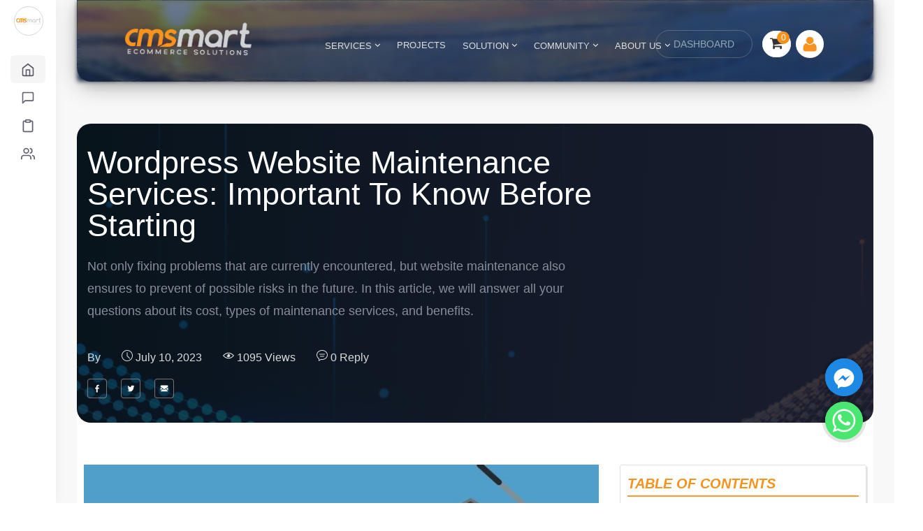

--- FILE ---
content_type: text/html; charset=utf-8
request_url: https://cmsmart.net/community/wordpress-website-maintenance-services-important-to-know-before-starting
body_size: 40943
content:
<!DOCTYPE HTML>
<html xmlns="http://www.w3.org/1999/xhtml" lang="en-gb"
  dir="ltr">

<head>
      <!-- Google Tag Manager -->
    <script>
      (function (w, d, s, l, i) {
        w[l] = w[l] || [];
        w[l].push({
          'gtm.start': new Date().getTime(),
          event: 'gtm.js'
        });
        var f = d.getElementsByTagName(s)[0],
          j = d.createElement(s),
          dl = l != 'dataLayer' ? '&l=' + l : '';
        j.async = true;
        j.src =
          'https://www.googletagmanager.com/gtm.js?id=' + i + dl;
        f.parentNode.insertBefore(j, f);
      })(window, document, 'script', 'dataLayer', 'GTM-PHHQCDQ');
    </script>
    <!-- End Google Tag Manager -->
  
      <meta http-equiv="X-UA-Compatible" content="IE=edge">
    <base href="https://cmsmart.net/community/wordpress-website-maintenance-services-important-to-know-before-starting" />
	<meta name="keywords" content="Website Maintenance, Wordpress Website Maintenance, Website Maintenance Services, Wordpress Website Maintenance Services" />
	<meta name="rights" content="Cmsmart Ecommerce" />
	<meta name="image" content="https://cmsmart.net/images/community/8580/banner.jpg" />
	<meta name="description" content="Not only fixing problems that are currently encountered, but website maintenance also ensures to prevent of possible risks in the future. In this article, we will answer all your questions about its cost, types of maintenance services, and benefits. " />
	<meta name="generator" content="Joomla! - Open Source Content Management" />
	<title>Ultimate Guide About Wordpress Website Maintenance Services</title>
	<link href="/templates/cmsmart/favicon.ico" rel="shortcut icon" type="image/vnd.microsoft.icon" />
	<link href="/media/jui/css/chosen.css?eb588c85a76fb89c0a8630a251ded299" rel="stylesheet" type="text/css" />
	<link href="/media/plg_sociallogin_facebook/css/button.css?b40846f130e6f4d188b648e767fe3ba1" rel="stylesheet" type="text/css" />
	<link href="/media/plg_sociallogin_linkedin/css/button.css?7fcb716113cc42051919a489b29de4f6" rel="stylesheet" type="text/css" />
	<script src="/media/jui/js/jquery.min.js?eb588c85a76fb89c0a8630a251ded299" type="text/javascript"></script>
	<script src="/media/jui/js/jquery-noconflict.js?eb588c85a76fb89c0a8630a251ded299" type="text/javascript"></script>
	<script src="/media/jui/js/jquery-migrate.min.js?eb588c85a76fb89c0a8630a251ded299" type="text/javascript"></script>
	<script src="/media/jui/js/chosen.jquery.min.js?eb588c85a76fb89c0a8630a251ded299" type="text/javascript"></script>
	<script type="text/javascript">

	jQuery(function ($) {
		initChosen();
		$("body").on("subform-row-add", initChosen);

		function initChosen(event, container)
		{
			container = container || document;
			$(container).find("select").chosen({"disable_search_threshold":10,"search_contains":true,"allow_single_deselect":true,"placeholder_text_multiple":"Type or select some options","placeholder_text_single":"Select an option","no_results_text":"No results match"});
		}
	});
	    (function(w,d,t,u,n,a,m){w['MauticTrackingObject']=n;
        w[n]=w[n]||function(){(w[n].q=w[n].q||[]).push(arguments)},a=d.createElement(t),
        m=d.getElementsByTagName(t)[0];a.async=1;a.src=u;m.parentNode.insertBefore(a,m)
    })(window,document,'script','https://campaign.cmsmart.net/mtc.js','mt');

    mt('send', 'pageview', {});
	</script>


    <meta property="fb:app_id" content="559880805291582"/>
    <meta property="og:type" content="website"/>
    <meta property="og:title" content="Ultimate Guide About Wordpress Website Maintenance Services"/>
    <meta property="og:description" content="Not only fixing problems that are currently encountered, but website maintenance also ensures to prevent of possible risks in the future. In this article, we will answer all your questions about its cost, types of maintenance services, and benefits. "/>
            <meta property="og:url" content="https://cmsmart.net/community/wordpress-website-maintenance-services-important-to-know-before-starting"/>
    
    <meta property="og:image" content="https://cmsmart.net/images/community/8580/banner.jpg" /> <link rel="image_src" href="https://cmsmart.net/images/community/8580/banner.jpg"/>    <meta property="og:site_name" content="CmsMart"/>

    <link rel="apple-touch-icon-precomposed" href="/templates/cmsmart/apple_touch_icon.png">
<link rel="stylesheet" href="/templates/cmsmart/css/bootstrap.min.css">
<link rel="stylesheet" href="/templates/cmsmart/css/template.css">
<script defer="defer" async="async" src="/templates/cmsmart/js/js-responsive/navtoggle.js"></script>
<script defer="defer" async="async" src="/templates/cmsmart/js/bootstrap.min.js"></script>
  <link rel="canonical" href="https://cmsmart.net/community/wordpress-website-maintenance-services-important-to-know-before-starting" />
  <meta name="google-site-verification" content="tYsiRevK5MhObR_ktvKlHLj5jU5GjhwceCV1wt982mQ" />
  <meta name="viewport" content="width=device-width, initial-scale=1.0">
  <script src='https://www.google.com/recaptcha/api.js'></script>
  <link href="https://cmsmart.net/media/com_cloodo/css/menu.css" rel="stylesheet" type="text/css" />
  <link rel="stylesheet" href="https://cmsmart.net/templates/cmsmart/css/menu-hover-expand.css" />
</head>

<body
  class="tm-noblog  tm-article-blog  tm-community  cmsmart-page-theme close-lmenu-cloodo">
      <!-- Google Tag Manager (noscript) -->
    <noscript>
      <iframe src="https://www.googletagmanager.com/ns.html?id=GTM-PHHQCDQ" height="0" width="0"
        style="display:none;visibility:hidden"></iframe>
    </noscript>
    <!-- End Google Tag Manager (noscript) -->
  
  
  <div id="root" class="cloodo-sidebar-menu">
    <div class="wrapper vertical-layout navbar-static footer-fixed vertical-menu-modern menu-collapsed">
      <div class="main-menu menu-fixed menu-accordion menu-shadow menu-light">
        <div class="navbar-header">
          <ul class="nav navbar-nav flex-row">
            <li class="nav-item me-auto" style="margin-top: -15px;">
              <a href="https://cmsmart.net/" class="navbar-brand">
                <span class="brand-logo" title="CMSMART" style="border: 1px solid #d8d6de; border-radius: 50%; padding: 2px;">
                  <img src="https://erp-cloodo-data.s3.us-west-2.amazonaws.com/app-logo/8a769cc143112387c8e569dca2a866d9.png" alt="CMSMART Logo" title="CMSMART" style="margin-bottom: 0;">
                </span>
                <span class="brand-text" title="CMSMART" style="font-weight: bold; font-size: 21px; margin-left: 21px; color: #2d58af;">CMSMART</span>
              </a>
            </li>
          </ul>
        </div>
        <div class="shadow-bottom"></div>
        <div class="scrollbar-container main-menu-content ps">
          <ul class="navigation navigation-main">
                                        <li class="nav-item has-sub sidebar-group-active open">
                <a class="d-flex align-items-center" href="javascript:void(0);">
                  <svg xmlns="http://www.w3.org/2000/svg" width="20" height="20" viewBox="0 0 24 24" fill="none" stroke="currentColor" stroke-width="2" stroke-linecap="round" stroke-linejoin="round"><path d="M3 9l9-7 9 7v11a2 2 0 0 1-2 2H5a2 2 0 0 1-2-2z"></path><polyline points="9 22 9 12 15 12 15 22"></polyline></svg>                  <span class="menu-title text-truncate">Company</span>
                </a>
                                  <ul class="menu-content">
                    <div class="collapse show" id="companySubmenu">
                                              <li class="nav-item">
                          <a class="d-flex align-items-center" href="https://dashboard.cmsmart.net/apps/dashboard/operation/">
                            <svg xmlns="http://www.w3.org/2000/svg" width="12" height="12" viewBox="0 0 24 24" fill="none" stroke="currentColor" stroke-width="2" stroke-linecap="round" stroke-linejoin="round"><circle cx="12" cy="12" r="10"></circle></svg>                            <span class="menu-item text-truncate">Operation</span>
                          </a>
                        </li>
                                              <li class="nav-item">
                          <a class="d-flex align-items-center" href="https://workspace.cloodo.com/apps/agencies/agency_teams">
                            <svg xmlns="http://www.w3.org/2000/svg" width="12" height="12" viewBox="0 0 24 24" fill="none" stroke="currentColor" stroke-width="2" stroke-linecap="round" stroke-linejoin="round"><circle cx="12" cy="12" r="10"></circle></svg>                            <span class="menu-item text-truncate">Team</span>
                          </a>
                        </li>
                                              <li class="nav-item">
                          <a class="d-flex align-items-center" href="https://dashboard.cmsmart.net/apps/client-view/help-center/">
                            <svg xmlns="http://www.w3.org/2000/svg" width="12" height="12" viewBox="0 0 24 24" fill="none" stroke="currentColor" stroke-width="2" stroke-linecap="round" stroke-linejoin="round"><circle cx="12" cy="12" r="10"></circle></svg>                            <span class="menu-item text-truncate">FAQ</span>
                          </a>
                        </li>
                                              <li class="nav-item">
                          <a class="d-flex align-items-center" href="https://workspace.cloodo.com/apps/portfolio-project">
                            <svg xmlns="http://www.w3.org/2000/svg" width="12" height="12" viewBox="0 0 24 24" fill="none" stroke="currentColor" stroke-width="2" stroke-linecap="round" stroke-linejoin="round"><circle cx="12" cy="12" r="10"></circle></svg>                            <span class="menu-item text-truncate">Portfolio</span>
                          </a>
                        </li>
                                              <li class="nav-item">
                          <a class="d-flex align-items-center" href="https://workspace.cloodo.com/apps/tutorial-topic">
                            <svg xmlns="http://www.w3.org/2000/svg" width="12" height="12" viewBox="0 0 24 24" fill="none" stroke="currentColor" stroke-width="2" stroke-linecap="round" stroke-linejoin="round"><circle cx="12" cy="12" r="10"></circle></svg>                            <span class="menu-item text-truncate">Tutorials</span>
                          </a>
                        </li>
                                          </div>
                  </ul>
                              </li>
                                        <li class="nav-item">
                <a class="d-flex align-items-center" href="https://dashboard.cmsmart.net/apps/client-view/work-app/">
                  <svg xmlns="http://www.w3.org/2000/svg" width="12" height="12" viewBox="0 0 24 24" fill="none" stroke="currentColor" stroke-width="2" stroke-linecap="round" stroke-linejoin="round"><path d="M21 15a2 2 0 0 1-2 2H7l-4 4V5a2 2 0 0 1 2-2h14a2 2 0 0 1 2 2z"></path></svg>                  <span class="menu-title text-truncate">Projects</span>
                </a>
                              </li>
                                        <li class="nav-item">
                <a class="d-flex align-items-center" href="https://dashboard.cmsmart.net/apps/client-view/service/">
                  <svg xmlns="http://www.w3.org/2000/svg" width="10" height="10" viewBox="0 0 24 24" fill="none" stroke="currentColor" stroke-width="2" stroke-linecap="round" stroke-linejoin="round"><path d="M16 4h2a2 2 0 0 1 2 2v14a2 2 0 0 1-2 2H6a2 2 0 0 1-2-2V6a2 2 0 0 1 2-2h2"></path><rect x="8" y="2" width="8" height="4" rx="1" ry="1"></rect></svg>                  <span class="menu-title text-truncate">Services</span>
                </a>
                              </li>
                                        <li class="nav-item has-sub">
                <a class="d-flex align-items-center" href="javascript:void(0);">
                  <svg xmlns="http://www.w3.org/2000/svg" width="10" height="10" viewBox="0 0 24 24" fill="none" stroke="currentColor" stroke-width="2" stroke-linecap="round" stroke-linejoin="round"><path d="M17 21v-2a4 4 0 0 0-4-4H5a4 4 0 0 0-4 4v2"></path><circle cx="9" cy="7" r="4"></circle><path d="M23 21v-2a4 4 0 0 0-3-3.87"></path><path d="M16 3.13a4 4 0 0 1 0 7.75"></path></svg>                  <span class="menu-title text-truncate">Client Project</span>
                </a>
                                  <ul class="menu-content">
                    <div class="collapse" id="clientProjectSubmenu">
                                              <li class="nav-item">
                          <a class="d-flex align-items-center" href="https://dashboard.cmsmart.net/apps/tickets/all-tickets/">
                            <svg xmlns="http://www.w3.org/2000/svg" width="12" height="12" viewBox="0 0 24 24" fill="none" stroke="currentColor" stroke-width="2" stroke-linecap="round" stroke-linejoin="round"><circle cx="12" cy="12" r="10"></circle></svg>                            <span class="menu-item text-truncate">Client Ticket</span>
                          </a>
                        </li>
                                              <li class="nav-item">
                          <a class="d-flex align-items-center" href="https://dashboard.cmsmart.net/apps/finance/estimates/">
                            <svg xmlns="http://www.w3.org/2000/svg" width="12" height="12" viewBox="0 0 24 24" fill="none" stroke="currentColor" stroke-width="2" stroke-linecap="round" stroke-linejoin="round"><circle cx="12" cy="12" r="10"></circle></svg>                            <span class="menu-item text-truncate">Estimation</span>
                          </a>
                        </li>
                                              <li class="nav-item">
                          <a class="d-flex align-items-center" href="https://dashboard.cmsmart.net/apps/work/all-contracts/">
                            <svg xmlns="http://www.w3.org/2000/svg" width="12" height="12" viewBox="0 0 24 24" fill="none" stroke="currentColor" stroke-width="2" stroke-linecap="round" stroke-linejoin="round"><circle cx="12" cy="12" r="10"></circle></svg>                            <span class="menu-item text-truncate">Contract</span>
                          </a>
                        </li>
                                              <li class="nav-item">
                          <a class="d-flex align-items-center" href="https://dashboard.cmsmart.net/apps/client-view/work/milestones/">
                            <svg xmlns="http://www.w3.org/2000/svg" width="12" height="12" viewBox="0 0 24 24" fill="none" stroke="currentColor" stroke-width="2" stroke-linecap="round" stroke-linejoin="round"><circle cx="12" cy="12" r="10"></circle></svg>                            <span class="menu-item text-truncate">Milestones</span>
                          </a>
                        </li>
                                              <li class="nav-item">
                          <a class="d-flex align-items-center" href="https://dashboard.cmsmart.net/apps/finance/all-invoices/">
                            <svg xmlns="http://www.w3.org/2000/svg" width="12" height="12" viewBox="0 0 24 24" fill="none" stroke="currentColor" stroke-width="2" stroke-linecap="round" stroke-linejoin="round"><circle cx="12" cy="12" r="10"></circle></svg>                            <span class="menu-item text-truncate">Invoices</span>
                          </a>
                        </li>
                                          </div>
                  </ul>
                              </li>
                      </ul>
          <div class="ps__rail-x" style="left: 0; bottom: 0;">
            <div class="ps__thumb-x" tabindex="0" style="left: 0; width: 0;"></div>
          </div>
          <div class="ps__rail-y" style="top: 0; right: 1px;">
            <div class="ps__thumb-y" tabindex="0" style="top: 0; height: 0;"></div>
          </div>
        </div>
      </div>
    </div>
  </div>

  <script>
    (function () {
      'use strict';
      var menuRoot = document.querySelector('.cloodo-sidebar-menu');
      if (!menuRoot) {
        return;
      }

      var menuItems = menuRoot.querySelectorAll('.main-menu .navigation .nav-item.has-sub > a');
      menuItems.forEach(function (item) {
        item.addEventListener('click', function (e) {
          e.preventDefault();
          e.stopPropagation();

          var parentLi = this.closest('.nav-item.has-sub');
          if (!parentLi) {
            return;
          }
          var isOpen = parentLi.classList.contains('open');
          var siblings = parentLi.parentElement.querySelectorAll(':scope > .nav-item.has-sub');

          siblings.forEach(function (sibling) {
            if (sibling !== parentLi) {
              sibling.classList.remove('open');
              var siblingCollapse = sibling.querySelector(':scope > .menu-content > .collapse');
              if (siblingCollapse) {
                siblingCollapse.classList.remove('show');
              }
            }
          });

          var collapse = parentLi.querySelector(':scope > .menu-content > .collapse');
          if (isOpen) {
            parentLi.classList.remove('open');
            if (collapse) {
              collapse.classList.remove('show');
            }
          } else {
            parentLi.classList.add('open');
            if (collapse) {
              collapse.classList.add('show');
            }
          }
        });
      });

      var mainMenu = menuRoot.querySelector('.main-menu');
      if (mainMenu) {
        mainMenu.addEventListener('mouseenter', function () {
          document.body.classList.add('cloodo-menu-expanded');
        });

        mainMenu.addEventListener('mouseleave', function () {
          document.body.classList.remove('cloodo-menu-expanded');
        });
      }
    })();
  </script>

  <main class="main-container sidebar-collapsed cloodo-page-content" id="mainContainer">

        <div class="ajax-loader-reset"></div>
    <nav class="tm-navbar">
      <link rel="stylesheet" href="https://cdnjs.cloudflare.com/ajax/libs/intl-tel-input/17.0.15/css/intlTelInput.css" />

<div class="nb-header desktop-device-nav bg-downriver">
    <div class="global-header">
        <div class="uk-container uk-container-center">
                            <div class="tm-toolbar uk-clearfix uk-hidden-small">
                                            <div class="uk-float-left">
                            
                        </div>
                                        <div id="cms-global-menu-mnb" class="uk-float-right cms-global-menu" rel="MA==">

                    </div>
                </div>
                    </div>
    </div>
    <nav class="navbar full-navigation desktop-device-nav" aria-label="main navigation">
        <div class="navbar-brand span4l">
                            <a class="navbar-item" href="https://cmsmart.net">
                    <img src="https://cmsmart.net/images/sampledata/logo.cmsmart.png" title="Logo cmsmart.net" alt="Logo cmsmart.net">
                </a>
            
            <div class="nav-seller-global">
                <div class="subnav cmsmart-main-menu">

                    <div class="cmsmart-main-menu-i services-menu-parent">
                        <a class="title-menu external-link" href="https://cmsmart.net/services" rel="nofollow">SERVICES <i class="uk-icon-angle-down"></i></a>
                        <div id="services-submenu" class="cmsmart-services-submenu">
                            <div class="services-submenu-wrapper">
                                <div class="services-column newest-services">
                                    <h4 class="services-column-title">Loading...</h4>
                                </div>
                                <div class="services-column viewed-services">
                                    <h4 class="services-column-title">Loading...</h4>
                                </div>
                            </div>
                        </div>
                    </div>

                    <div class="cmsmart-main-menu-i">
                        <a class="title-menu external-link" href="https://cmsmart.net/projects" rel="nofollow">PROJECTS</a>
                    </div>

                                            <div class="cmsmart-main-menu-i">
                            <a class="title-menu" href="https://cmsmart.net/ecommerce">
                                SOLUTION                                                                    <i class="uk-icon-angle-down"></i>
                                                            </a>

                                                            <ul class="cmsmart-main-menu-list">
                                                                            <a href="https://cmsmart.net/wordpress-themes/tshirt-printing-store-ecommerce-website-with-online-designer">T-SHIRT WEBSITE</a></br>
                                                                            <a href="https://cmsmart.net/nextcommerce/headless-commerce">HEADLESS COMMERCE</a></br>
                                                                            <a href="https://cmsmart.net/ecommerce/loyalty-app-for-business">LOYALTY APP</a></br>
                                                                            <a href="https://cmsmart.net/nextcommerce">NEXT COMMERCE</a></br>
                                                                            <a href="https://cmsmart.net/webtoprint">WEB TO PRINT</a></br>
                                                                            <a href="https://cmsmart.net/ecommerce/ecommerce-website-design">WEBSITE DEVELOPMENT</a></br>
                                                                            <a href="https://cmsmart.net/wordpress-themes/wordpress-printshop-website-templates-with-online-design-packages">WORDPRESS PRINTSHOP</a></br>
                                                                            <a href="https://cmsmart.net/ecommerce/woocommerce-development">WOOCOMMERCE DEVELOPMENT</a></br>
                                                                            <a href="https://cmsmart.net/wordpress-themes/wp-multistore-wordpress-marketplace-theme-integrated-woocommerce-multi-vendor-packages">WORDPRESS MULTISTORE</a></br>
                                                                            <a href="https://cmsmart.net/ecommerce/progressive-web-app-development">PWA STOREFRONT</a></br>
                                                                            <a href="https://cmsmart.net/wordpress-plugins/woocommerce-online-product-designer-plugin">PRODUCT DESIGNER</a></br>
                                                                    </ul>
                                                    </div>
                                            <div class="cmsmart-main-menu-i">
                            <a class="title-menu" href="https://cmsmart.net/community/">
                                COMMUNITY                                                                    <i class="uk-icon-angle-down"></i>
                                                            </a>

                                                            <ul id="community-submenu" class="cmsmart-main-menu-list">
                                    <!-- Submenu sẽ được tải bằng AJAX -->
                                </ul>
                                                    </div>
                                            <div class="cmsmart-main-menu-i">
                            <a class="title-menu" href="https://cmsmart.net/home/teams">
                                About Us                                                                    <i class="uk-icon-angle-down"></i>
                                                            </a>

                                                            <ul class="cmsmart-main-menu-list">
                                                                            <a href="https://cmsmart.net/ecommerce-tutorials">Tutorials</a></br>
                                                                            <a href="https://cmsmart.net/case-studies">Case Study</a></br>
                                                                            <a href="https://cmsmart.net/pricing">Pricing</a></br>
                                                                            <a href="https://cmsmart.net/home/testimonials">Testimonials</a></br>
                                                                            <a href="https://cmsmart.net/tos/licenses-and-terms">Terms of Services</a></br>
                                                                            <a href="https://cmsmart.net/home/teams/#contact">Contact Us</a></br>
                                                                    </ul>
                                                    </div>
                                    </div>
            </div>

        </div>
        <div class="header-right span4l ">
                            <div class="ajax-cart">
                                            <div class=""><div class="content-cart">
    <div class="uk-button-dropdown" data-uk-dropdown="{remaintime: 10}"> 
	<button class="uk-button cart-bg">
			<i class="uk-icon-shopping-cart" aria-hidden="true"></i>
            <span class="total_cart">0</span>
	</button>
	<div class="uk-dropdown tm-cart-dropdown">
            <div class="uk-dropdown-content">
                <div class="cart-empty-desc" style="display: block">
                    <p class="nav_p nav-bold nav-cart-empty"><strong> Your Shopping Cart is empty.</strong></p>
                    <p> Give it purpose—fill it with templates, extensions and more.</p>
                                            <p> If you already have an account, <a class="nav_a" href="/login" style="color: #3d7aac; text-decoration: underline;">sign in</a>.</p>
                                    </div>
                <div class="cart-product-list" style="display: none">
                                    </div>
            </div>
            	    <!-- ajax tmpl -->
	    <div class="product-row-tmpl" style="display: none;">
                <table class="cart_product_row">
                    <tbody>
                        <tr class="">
                            <td class="image"></td>
                            <td class="summary">
                                <span class="product_name"></span>
                                <br>
                                <span class="quantity"><strong></strong></span>
                                <div style="display:inline;" class="prices"></div>
                            </td>
                        </tr>
                    </tbody>
                </table>
            </div> 
            <!-- end ajax tmpl -->
	</div>
    </div>
</div></div>                                    </div>

                <div class="nav_profile nosignin">
                    <span class="login-regis-h">
                        <a href="https://dashboard.cmsmart.net/apps/dashboard/operation/" class="button-link">DASHBOARD</a>
                    </span>

                                            <div class="">
<div class=" profile-nav ">
            <a title="Your Account" class="nav_a nav-button-outer nav-menu-active" data-toggle="modal" data-target="#nav-modal-login" href="#" id="nav-your-account">
                    <span class="nav-button-mid nav-sprite">
                <span class="nav-button-inner nav-sprite">
                    <span class="nav-button-title nav-button-line1 nav-signin-title">
                        <span class="nav-button-em nav-signin-text">
                                                            <img class="icon-user-df" src="https://cmsmart.net/images/default_avarta.jpg" alt="default avarta" />
                                <span class="nav-user-name nosign-in"> Sign In</span>
                                                    </span>
                    </span>
                </span>
            </span>
            </a>
            <div class="nav-user-mobile profile-nav-dropdown">
                            </div>
</div></div>                                    </div>
                    </div>
    </nav>
    <img src="https://d151fqqb1tev7m.cloudfront.net/images/banners/header-bg1.jpg" alt="random two" class="random two" />
    <img src="https://d151fqqb1tev7m.cloudfront.net/images/banners/header-bg3.jpg" alt="random one" class="random one" />
</div>
<section id="contact-modal" class="modal-project-member" modal="off">
	<div class="contact-modal-inner">
		<span id="modal-close"></span>
		<div class="contact-modal-info">
			<div class="project-inner consultant" style="height: 310px;">
				<p style="font-size: 15px; color: #ccc; line-height: 120%; margin-top: 60px; margin-bottom: 30px;">At
					CMSMART, after
					receiving the Product Training and Custom Solution from our Ecommerce Exerts, 95% our clients
					clearly understand their Solution Requirement and save cost on their Ecommerce Project.<br> <br>

					Please do not hesitate to contact our consultants!</p>

				<div class="consultant-inner">
					<div class="col-md-12">
						<div class="col-md-4 col-xs-4"><img class="img-responsive" style="border-radius: 5px; display: block;" alt="Mr. Vincent" src="https://d151fqqb1tev7m.cloudfront.net/images/banners/consultant02.png">
						</div>
						<div class="col-md-8 col-xs-8">
							<p>Mr. Vincent</p>
							<p>WhatsApp: +84 978 847 058</p>
							<p>Email: <a href="/cdn-cgi/l/email-protection" class="__cf_email__" data-cfemail="0f7966616c6a617b4f6c627c626e7d7b21616a7b">[email&#160;protected]</a></p>
						</div>
					</div>
					<div class="project-enquiry col-md-12">&nbsp;</div>
					<div class="col-md-12">
						<div class="col-md-4 col-xs-4"><img class="img-responsive" alt="Mrs. Janet" style="border-radius: 5px; display: block;" src="https://d151fqqb1tev7m.cloudfront.net/images/banners/consultant01.jpg" style="display: block;"></div>
						<div class="col-md-8 col-xs-8">
							<p>Mrs. Janet</p>
							<p class="avatar-skype">WhatsApp: +84 97 156 47 56</p>
							<p class="avatar-email">Email: <a href="/cdn-cgi/l/email-protection" class="__cf_email__" data-cfemail="056f646b607145666876686477712b6b6071">[email&#160;protected]</a></p>
						</div>
					</div>
				</div>
			</div>
		</div>
		<div class="contact-modal-form" view="form">
			<div class="contact-modal-form-inner">
				<p class="h4">Project Request</p>
				<div role="form" class="wpcf7" id="wpcf7-f21701-o1" lang="en-US" dir="ltr">
					<div class="screen-reader-response"></div>
					<form action="https://cmsmart.net/index.php?option=com_cmsmart&view=profile&task=start_project" method="post" class="wpcf7-form init" novalidate="novalidate" data-status="init">

						<p class="wk-control wk-textfield">
							<span class="wpcf7-form-control-wrap your-name"><input type="text" name="OrgName" placeholder="Your Name (*)" value="" size="40" class="wpcf7-form-control wpcf7-text wpcf7-validates-as-required" required></span>
						</p>
						<p class="wk-control wk-textfield">
							<span class="wpcf7-form-control-wrap your-email"><input type="email" name="UserEmail" placeholder="Your Email (*)" value="" size="40" class="wpcf7-form-control wpcf7-text wpcf7-email wpcf7-validates-as-required wpcf7-validates-as-email" required></span>
						</p>

						<p class="wk-control wk-textfield">
							<span class="wpcf7-form-control-wrap your-phone"><input type="text" id="swm_phone2" name="UserPhone" placeholder="Your Phone/ Skype or WhatsApp ID (*)" value="" size="40" class="wpcf7-form-control wpcf7-text wpcf7-phone wpcf7-validates-as-required wpcf7-validates-as-phone" required></span>
						</p>

						<p class="wk-control wk-textfield">
							<span class="wpcf7-form-control-wrap your-message"><textarea name="Description" placeholder="Your detail requirement (*)" cols="40" rows="4" class="wpcf7-form-control wpcf7-textarea wpcf7-validates-as-required" required></textarea></span>
						</p>
						<input type="hidden" name="return" value="aHR0cHM6Ly9jbXNtYXJ0Lm5ldC9jb21tdW5pdHkvd29yZHByZXNzLXdlYnNpdGUtbWFpbnRlbmFuY2Utc2VydmljZXMtaW1wb3J0YW50LXRvLWtub3ctYmVmb3JlLXN0YXJ0aW5n" />

						<input type="hidden" name="380215af46b9bbb99e41cf38bc8439ab" value="1" />						<p><input type="submit" value="Send Message" class="wpcf7-form-control wpcf7-submit wk-button btn-dark"></p>
					</form>
				</div>
			</div>
			<div class="contact-modal-success">
				<svg xmlns="http://www.w3.org/2000/svg" xmlns:xlink="http://www.w3.org/1999/xlink" width="96px" height="96px" viewBox="0 0 96 96" version="1.1">
					<title>Checkmark</title>
					<desc>Created with Sketch.</desc>
					<defs />
					<g id="Layout" stroke="none" stroke-width="1" fill="none" fill-rule="evenodd">
						<g id="Start-Project-Success" transform="translate(-782.000000, -228.000000)">
							<g id="Dialog" transform="translate(210.000000, 68.000000)">
								<g id="RT" transform="translate(380.000000, 0.000000)">
									<g id="Main" transform="translate(60.000000, 160.000000)">
										<g id="Checkmark" transform="translate(132.000000, 0.000000)">
											<circle id="Oval" fill="#e6a355" cx="48" cy="48" r="48" />
											<polyline id="Path-2" stroke="#FFFFFF" stroke-width="4" stroke-linecap="round" stroke-linejoin="round" points="26 51 39 64 70 33" />
										</g>
									</g>
								</g>
							</g>
						</g>
					</g>
				</svg>
				<p class="h4">Message Sent!</p>
				<p class="p-x3"></p>
				<a href="/" class="wk-button btn-ghost">Proceed to the next page</a>
			</div>
		</div>
	</div>
</section>
<script data-cfasync="false" src="/cdn-cgi/scripts/5c5dd728/cloudflare-static/email-decode.min.js"></script><script src="https://cdnjs.cloudflare.com/ajax/libs/jquery-validate/1.19.2/jquery.validate.min.js"></script>
<script src="https://cdnjs.cloudflare.com/ajax/libs/intl-tel-input/17.0.15/js/intlTelInput.min.js"></script>
<script>
    jQuery(document).ready(function() {
        var input_swm = document.querySelector("#swm_phone2");
        window.intlTelInput(input_swm, {
            initialCountry: "us",
            separateDialCode: true
        });

        var form_contact = jQuery('#contact-modal .wpcf7-form');
        if (form_contact.length > 0) {
            form_contact.submit(function(event) {
                event.preventDefault();
                var countryData = form_contact.find('.iti--separate-dial-code .iti__selected-flag').attr('title');
                if (form_contact.find('input[name="iti_co"]').length > 0) {
                    form_contact.find('input[name="iti_co"]').val(countryData);
                } else {
                    form_contact.append('<input type="hidden" name="iti_co" value="' + countryData + '" />');
                }
                var validator = form_contact.validate();
                var check = validator.form();
                if (check) {
                    var req = jQuery.ajax({
                        url: form_contact.attr('action'),
                        type: 'POST',
                        data: form_contact.serialize()
                    });
                    req.done(function(data) {
                        var obj = JSON.parse(data);
                        var response_read = form_contact.siblings('.screen-reader-response');
                        if (obj.success) {
                            response_read.html('');
                            jQuery('#contact-modal .contact-modal-success').css('display', 'grid');
                            jQuery('#contact-modal .contact-modal-success').find('.p-x3').text(obj.message);
                            form_contact.trigger("reset");
                            form_contact.find('input[name="check_sp"]').remove();
                        } else {
                            response_read.html(obj.message);
                            response_read.show();
                        }
                    });
                }

            });
        }

        jQuery('body').on('click', '.nav_profile .tracking-create-project', function(event) {
            event.preventDefault();
            jQuery('section#contact-modal').attr('modal', 'on');
        });
        jQuery('body').on('click', '#contact-modal #modal-close', function(event) {
            jQuery('section#contact-modal').attr('modal', 'off');
        });
        jQuery(document).on('click', function(e) {
            if (jQuery(e.target).closest("section#contact-modal .contact-modal-inner").length === 0 && !jQuery(e.target).hasClass('tracking-create-project')) {
                jQuery('section#contact-modal').attr('modal', 'off');
            }
        });
        jQuery('body').on('click', '#contact-modal form input[type="text"]', function(event) {
            if (jQuery('#contact-modal form').find('input[name="check_sp"]').length == 0) {
                jQuery('#contact-modal form').append('<input type="hidden" name="check_sp" value="1" />');
            }
        });

        loadCommunitySubmenu();
        loadServicesSubmenu();
    });

    function loadCommunitySubmenu() {
        var submenu = document.getElementById('community-submenu');
        var isLoaded = submenu.getAttribute('data-loaded');

        if (isLoaded !== 'true') {
            var token = 'd6a12aa81cb84b426ff60e4b2aed3e8e';
            var url = 'https://cmsmart.net/index.php?option=com_cmsmart&view=community&task=getTags&' + token + '=1';

            fetch(url)
                .then(response => {
                    if (!response.ok) {
                        throw new Error('Network response was not ok');
                    }
                    return response.json();
                })
                .then(data => {
                    if (data.success) {
                        data.tags.forEach(function(tag) {
                            var li = document.createElement('li');
                            var a = document.createElement('a');
                            a.href = tag.url;
                            a.textContent = tag.value;
                            li.appendChild(a);
                            submenu.appendChild(li);
                        });
                        submenu.setAttribute('data-loaded', 'true');
                    } else {
                        console.error('Error loading tags:', data.message);
                    }
                })
                .catch(error => {
                    console.error('Error loading COMMUNITY submenu:', error);
                });
        }
    }

    function loadServicesSubmenu() {
        var submenu = document.getElementById('services-submenu');
        var isLoaded = submenu.getAttribute('data-loaded');

        if (isLoaded !== 'true') {
            Promise.all([
                fetch('https://data2.cloodo.com/api/services?filters[$and][0][users_permissions_user][email][$eq]=support@cmsmart.net&filters[$and][1][publishedAt][$notNull]=true&sort=createdAt:DESC&pagination[pageSize]=5'),
                fetch('https://data2.cloodo.com/api/services?filters[$and][0][users_permissions_user][email][$eq]=support@cmsmart.net&filters[$and][1][publishedAt][$notNull]=true&sort=view:DESC&pagination[pageSize]=5')
            ])
                .then(responses => {
                    if (!responses[0].ok || !responses[1].ok) {
                        throw new Error('Network response was not ok');
                    }
                    return Promise.all([responses[0].json(), responses[1].json()]);
                })
                .then(data => {
                    var newestServices = data[0].data || [];
                    var mostViewedServices = data[1].data || [];

                    var menuContent = '<div class="services-submenu-wrapper">' +
                        '<div class="services-column newest-services">' +
                        '<h4 class="services-column-title">Newest Services</h4>';

                    newestServices.forEach(function(service) {
                        var title = service.attributes && service.attributes.title ? service.attributes.title : 'Service';
                        var alias = service.attributes && service.attributes.alias ? service.attributes.alias : '';
                        var url = alias ? 'https://cmsmart.net/service/' + alias : 'https://cmsmart.net/services';
                        menuContent += '<a href="' + url + '" class="service-link">' + title + '</a>';
                    });

                    menuContent += '</div>' +
                        '<div class="services-column viewed-services">' +
                        '<h4 class="services-column-title">Most Viewed</h4>';

                    mostViewedServices.forEach(function(service) {
                        var title = service.attributes && service.attributes.title ? service.attributes.title : 'Service';
                        var alias = service.attributes && service.attributes.alias ? service.attributes.alias : '';
                        var url = alias ? 'https://cmsmart.net/service/' + alias : 'https://cmsmart.net/services';
                        menuContent += '<a href="' + url + '" class="service-link">' + title + '</a>';
                    });

                    menuContent += '</div></div>';

                    submenu.innerHTML = menuContent;
                    submenu.setAttribute('data-loaded', 'true');
                })
                .catch(error => {
                    console.error('Error loading services submenu:', error);
                });
        }
    }
</script>      <div class="nb-header mobile-device-nav">
        <div class="fa-bar-menu"></div>
        <div class="uk-container uk-container-center empty">
                      <div class="tm-headerbar uk-clearfix uk-hidden-small">
                          </div>
                  </div>
        <div
          class="full-navigation  menu-header  ">
          <div class="uk-container uk-container-center">
                          <nav class="tm-navbar uk-navbar uk-grid">
                <div class="btn-nav-main">
                  <span class="uk-icon-bars ">Menu</span>
                </div>
                <div class="btn-nav-drop">
                  <span><svg width="24" height="24" viewBox="0 0 24 24" fill="none" xmlns="http://www.w3.org/2000/svg">
                      <path d="M7 9.5L12 14.5L17 9.5L7 9.5Z" fill="#333333" />
                    </svg></span>
                </div>
                                <div class="topnav">
                  <div class="topnav-mobile" style="cursor: pointer;">
                    <div href="javascript:void(0);" class="icon" onclick="myFunction()">
                      <svg width="18" height="12" viewBox="0 0 18 12" fill="none" xmlns="http://www.w3.org/2000/svg">
                        <path d="M0 2V0H18V2H0Z" fill="#92a7b4" />
                        <path d="M0 7H18V5H0V7Z" fill="#92a7b4" />
                        <path d="M0 12H18V10H0V12Z" fill="#92a7b4" />
                      </svg>
                    </div>
                  </div>
                  <div id="myLinks">
                    <div class="cmsmart-main-menu-i">
                      <div class="cmsmart-main-menu-i-mobile">
                        <a class="title-menu external-link" href="https://cmsmart.net/template"
                          rel="nofollow">INDUSTRY</a>
                        <i class="uk-icon-angle-down"></i>
                      </div>
                      <ul class="cmsmart-main-menu-list mobile">
                        <div class="menu-i">
                                                        <li class="cmsmart-main-menu-item">
                                <a href="https://cmsmart.net/template/business-services"
                                  class="external-link" target="_blank">Business Services</a>
                              </li>
                                                          <li class="cmsmart-main-menu-item">
                                <a href="https://cmsmart.net/template/shopping-fashion"
                                  class="external-link" target="_blank">Shopping & Fashion</a>
                              </li>
                                                          <li class="cmsmart-main-menu-item">
                                <a href="https://cmsmart.net/template/travel-vacation"
                                  class="external-link" target="_blank">Travel & Vacation</a>
                              </li>
                                                          <li class="cmsmart-main-menu-item">
                                <a href="https://cmsmart.net/template/money-insurance"
                                  class="external-link" target="_blank">Money & Insurance</a>
                              </li>
                                                          <li class="cmsmart-main-menu-item">
                                <a href="https://cmsmart.net/template/events-entertainment"
                                  class="external-link" target="_blank">Events & Entertainment</a>
                              </li>
                                                          <li class="cmsmart-main-menu-item">
                                <a href="https://cmsmart.net/template/restaurants-bars"
                                  class="external-link" target="_blank">Restaurants & Bars</a>
                              </li>
                                                          <li class="cmsmart-main-menu-item">
                                <a href="https://cmsmart.net/template/food-beverages-tobacco"
                                  class="external-link" target="_blank">Food, Beverages & Tobacco</a>
                              </li>
                                                          <li class="cmsmart-main-menu-item">
                                <a href="https://cmsmart.net/template/vehicles-transportation"
                                  class="external-link" target="_blank">Vehicles & Transportation</a>
                              </li>
                                                          <li class="cmsmart-main-menu-item">
                                <a href="https://cmsmart.net/template/animals-pets"
                                  class="external-link" target="_blank">Animals & Pets</a>
                              </li>
                                                          <li class="cmsmart-main-menu-item">
                                <a href="https://cmsmart.net/template/electronics-technology"
                                  class="external-link" target="_blank">Electronics & Technology</a>
                              </li>
                                                          <li class="cmsmart-main-menu-item">
                                <a href="https://cmsmart.net/template/education-training"
                                  class="external-link" target="_blank">Education & Training</a>
                              </li>
                                                          <li class="cmsmart-main-menu-item">
                                <a href="https://cmsmart.net/template/construction-manufacturing"
                                  class="external-link" target="_blank">Construction & Manufacturing</a>
                              </li>
                                                          <li class="cmsmart-main-menu-item">
                                <a href="https://cmsmart.net/template/hobbies-crafts"
                                  class="external-link" target="_blank">Hobbies & Crafts</a>
                              </li>
                                                          <li class="cmsmart-main-menu-item">
                                <a href="https://cmsmart.net/template/sports"
                                  class="external-link" target="_blank">Sports</a>
                              </li>
                                                          <li class="cmsmart-main-menu-item">
                                <a href="https://cmsmart.net/template/home-garden"
                                  class="external-link" target="_blank">Home & Garden</a>
                              </li>
                                                          <li class="cmsmart-main-menu-item">
                                <a href="https://cmsmart.net/template/home-services"
                                  class="external-link" target="_blank">Home Services</a>
                              </li>
                                                          <li class="cmsmart-main-menu-item">
                                <a href="https://cmsmart.net/template/health-medical"
                                  class="external-link" target="_blank">Health & Medical</a>
                              </li>
                                                          <li class="cmsmart-main-menu-item">
                                <a href="https://cmsmart.net/template/media-publishing"
                                  class="external-link" target="_blank">Media & Publishing</a>
                              </li>
                                                          <li class="cmsmart-main-menu-item">
                                <a href="https://cmsmart.net/template/legal-services-government"
                                  class="external-link" target="_blank">Legal Services & Government</a>
                              </li>
                                                          <li class="cmsmart-main-menu-item">
                                <a href="https://cmsmart.net/template/beauty-well-being"
                                  class="external-link" target="_blank">Beauty & Well-being</a>
                              </li>
                                                          <li class="cmsmart-main-menu-item">
                                <a href="https://cmsmart.net/template/public-local-services"
                                  class="external-link" target="_blank">Public & Local Services</a>
                              </li>
                                                          <li class="cmsmart-main-menu-item">
                                <a href="https://cmsmart.net/template/utilities"
                                  class="external-link" target="_blank">Utilities</a>
                              </li>
                                                    </div>
                      </ul>
                    </div>
                                          <div class="cmsmart-main-menu-i">
                        <div class="cmsmart-main-menu-i-mobile">
                          <a class="title-menu" href="https://cmsmart.net/ecommerce"
                            onclick="javascript:void(0);">SOLUTION                          </a>
                                                      <i class="uk-icon-angle-down"></i>
                                                  </div>
                                                  <ul class="cmsmart-main-menu-list mobile">
                            <div class="menu-i">
                                                              <li class="cmsmart-main-menu-item">
                                  <a href="https://cmsmart.net/wordpress-themes/tshirt-printing-store-ecommerce-website-with-online-designer">T-SHIRT WEBSITE</a>
                                </li>
                                                              <li class="cmsmart-main-menu-item">
                                  <a href="https://cmsmart.net/nextcommerce/headless-commerce">HEADLESS COMMERCE</a>
                                </li>
                                                              <li class="cmsmart-main-menu-item">
                                  <a href="https://cmsmart.net/ecommerce/loyalty-app-for-business">LOYALTY APP</a>
                                </li>
                                                              <li class="cmsmart-main-menu-item">
                                  <a href="https://cmsmart.net/nextcommerce">NEXT COMMERCE</a>
                                </li>
                                                              <li class="cmsmart-main-menu-item">
                                  <a href="https://cmsmart.net/webtoprint">WEB TO PRINT</a>
                                </li>
                                                              <li class="cmsmart-main-menu-item">
                                  <a href="https://cmsmart.net/ecommerce/ecommerce-website-design">WEBSITE DEVELOPMENT</a>
                                </li>
                                                              <li class="cmsmart-main-menu-item">
                                  <a href="https://cmsmart.net/wordpress-themes/wordpress-printshop-website-templates-with-online-design-packages">WORDPRESS PRINTSHOP</a>
                                </li>
                                                              <li class="cmsmart-main-menu-item">
                                  <a href="https://cmsmart.net/ecommerce/woocommerce-development">WOOCOMMERCE DEVELOPMENT</a>
                                </li>
                                                              <li class="cmsmart-main-menu-item">
                                  <a href="https://cmsmart.net/wordpress-themes/wp-multistore-wordpress-marketplace-theme-integrated-woocommerce-multi-vendor-packages">WORDPRESS MULTISTORE</a>
                                </li>
                                                              <li class="cmsmart-main-menu-item">
                                  <a href="https://cmsmart.net/ecommerce/progressive-web-app-development">PWA STOREFRONT</a>
                                </li>
                                                              <li class="cmsmart-main-menu-item">
                                  <a href="https://cmsmart.net/wordpress-plugins/woocommerce-online-product-designer-plugin">PRODUCT DESIGNER</a>
                                </li>
                                                          </div>
                          </ul>
                                              </div>
                                            <div class="cmsmart-main-menu-i">
                        <div class="cmsmart-main-menu-i-mobile">
                          <a class="title-menu" href="https://cmsmart.net/community/"
                            onclick="javascript:void(0);">COMMUNITY                          </a>
                                                  </div>
                                              </div>
                                            <div class="cmsmart-main-menu-i">
                        <div class="cmsmart-main-menu-i-mobile">
                          <a class="title-menu" href="https://cmsmart.net/home/teams"
                            onclick="javascript:void(0);">About Us                          </a>
                                                      <i class="uk-icon-angle-down"></i>
                                                  </div>
                                                  <ul class="cmsmart-main-menu-list mobile">
                            <div class="menu-i">
                                                              <li class="cmsmart-main-menu-item">
                                  <a href="https://cmsmart.net/ecommerce-tutorials">Tutorials</a>
                                </li>
                                                              <li class="cmsmart-main-menu-item">
                                  <a href="https://cmsmart.net/case-studies">Case Study</a>
                                </li>
                                                              <li class="cmsmart-main-menu-item">
                                  <a href="https://cmsmart.net/pricing">Pricing</a>
                                </li>
                                                              <li class="cmsmart-main-menu-item">
                                  <a href="https://cmsmart.net/home/testimonials">Testimonials</a>
                                </li>
                                                              <li class="cmsmart-main-menu-item">
                                  <a href="https://cmsmart.net/tos/licenses-and-terms">Terms of Services</a>
                                </li>
                                                              <li class="cmsmart-main-menu-item">
                                  <a href="https://cmsmart.net/home/teams/#contact">Contact Us</a>
                                </li>
                                                          </div>
                          </ul>
                                              </div>
                                          </li>
                  </div>
                </div>

                                  <div class="tm-logo">
                    <a href="https://cmsmart.net" class="logo-cms">
                      <img src="https://cmsmart.net/images/logo.png"
                        data-src="https://cmsmart.net/images/logo.png" title="Logo cmsmart.net"
                        alt="Logo cmsmart.net">
                    </a>
                                          <div class="tm-toolbar uk-clearfix uk-hidden-small search-wrapper">
                        <div class="close-button">
                          <svg width="24" height="24" viewBox="0 0 24 24" fill="none" xmlns="http://www.w3.org/2000/svg">
                            <path d="M2 12L6 16L6 13L22 13L22 11L6 11L6 8L2 12Z" fill="#2E3A59" />
                          </svg>
                        </div>


                        <div class="header-right span4l  nosignin">
                          <div class="ajax-cart">
                                                          <div class=""><div class="content-cart">
    <div class="uk-button-dropdown" data-uk-dropdown="{remaintime: 10}"> 
	<button class="uk-button cart-bg">
			<i class="uk-icon-shopping-cart" aria-hidden="true"></i>
            <span class="total_cart">0</span>
	</button>
	<div class="uk-dropdown tm-cart-dropdown">
            <div class="uk-dropdown-content">
                <div class="cart-empty-desc" style="display: block">
                    <p class="nav_p nav-bold nav-cart-empty"><strong> Your Shopping Cart is empty.</strong></p>
                    <p> Give it purpose—fill it with templates, extensions and more.</p>
                                            <p> If you already have an account, <a class="nav_a" href="/login" style="color: #3d7aac; text-decoration: underline;">sign in</a>.</p>
                                    </div>
                <div class="cart-product-list" style="display: none">
                                    </div>
            </div>
            	    <!-- ajax tmpl -->
	    <div class="product-row-tmpl" style="display: none;">
                <table class="cart_product_row">
                    <tbody>
                        <tr class="">
                            <td class="image"></td>
                            <td class="summary">
                                <span class="product_name"></span>
                                <br>
                                <span class="quantity"><strong></strong></span>
                                <div style="display:inline;" class="prices"></div>
                            </td>
                        </tr>
                    </tbody>
                </table>
            </div> 
            <!-- end ajax tmpl -->
	</div>
    </div>
</div></div>                                                      </div>

                          <div class="nav_profile nosignin">
                                                          <span class="login-regis">
                                <a data-toggle="modal" data-target="#nav-modal-login" href="#" class="button-link"><img
                                    class="icon-user-df" src="//cmsmart.net/images/cong_fb.png" alt="default avarta"></a>
                              </span>
                            
                                                          <div class="">
<div class=" profile-nav ">
            <a title="Your Account" class="nav_a nav-button-outer nav-menu-active" data-toggle="modal" data-target="#nav-modal-login" href="#" id="nav-your-account">
                    <span class="nav-button-mid nav-sprite">
                <span class="nav-button-inner nav-sprite">
                    <span class="nav-button-title nav-button-line1 nav-signin-title">
                        <span class="nav-button-em nav-signin-text">
                                                            <img class="icon-user-df" src="https://cmsmart.net/images/default_avarta.jpg" alt="default avarta" />
                                <span class="nav-user-name nosign-in"> Sign In</span>
                                                    </span>
                    </span>
                </span>
            </span>
            </a>
            <div class="nav-user-mobile profile-nav-dropdown">
                            </div>
</div></div>                                                      </div>
                        </div>


                        <div class="uk-float-right cms-global-menu nav-seller-global">

                          <a href="#" class="button-nav-gmenu">
                            <svg width="18" height="12" viewBox="0 0 18 12" fill="none" xmlns="http://www.w3.org/2000/svg">
                              <path d="M0 2V0H18V2H0Z" fill="#444" />
                              <path d="M0 7H18V5H0V7Z" fill="#444" />
                              <path d="M0 12H18V10H0V12Z" fill="#444" />
                            </svg>
                            <span>Menu</span>
                          </a>

                          <div class="nav-seller">
                                                        <a href="https://cmsmart.net/home/testimonials">Testimonials
                              (1873)</a>
                          </div>
                          <div id="menu-global-mobile">
                            <div class="uk-panel uk-nav-mobile"><ul class="uk-subnav uk-subnav-pill"><li><a href="https://cmsmart.net/">Home</a></li><li><a href="https://cmsmart.net/home/teams/#contact">Contact Us</a></li><li><a href="https://cmsmart.net/ecommerce-tutorials">Tutorials</a></li><li><a href="https://cmsmart.net/case-studies">Case Studies</a></li></ul></div>                          </div>
                        </div>
                      </div>
                                      </div>
                              </nav>
                      </div>
        </div>
      </div>

              <div class="modal fade" id="nav-modal-login" tabindex="-1" role="dialog">
          <div class="modal-dialog" role="document">
            <div class="modal-content">
              <button type="button" class="close modal-close" data-dismiss="modal" aria-label="Close"><span
                  aria-hidden="true">&times;</span></button>
              <div class="modal-body">
                <p>Log in to your account</p>
                <div class="nav-social-login login-form">
                  <ul class="list-quick-social-register">
                    <li class="googleslogin"><a href="#" class="external-link" rel="nofollow">
                        <svg xmlns="http://www.w3.org/2000/svg" width="22px" height="22px" viewBox="0 0 24 24">
                          <rect width="24" height="24" fill="none" />
                          <g fill="none" stroke="#fff" stroke-width="1.5">
                            <path
                              d="M15.548 8.303A5.15 5.15 0 0 0 12.108 7C9.288 7 7 9.239 7 12s2.287 5 5.109 5c3.47 0 4.751-2.57 4.891-4.583h-4.159" />
                            <path stroke-linecap="round" stroke-linejoin="round"
                              d="M21 8v8a5 5 0 0 1-5 5H8a5 5 0 0 1-5-5V8a5 5 0 0 1 5-5h8a5 5 0 0 1 5 5" />
                          </g>
                        </svg>
                        <span>Sign in with Google</span>
                      </a>
                    </li>
                    <li class="linkedinslogin"><a href="#" class="external-link" rel="nofollow">
                        <svg xmlns="http://www.w3.org/2000/svg" width="24px" height="24px" viewBox="0 0 24 24">
                          <path fill="#fff"
                            d="M18.72 4H5.37A1.31 1.31 0 0 0 4 5.25v13.38A1.41 1.41 0 0 0 5.37 20h13.35A1.34 1.34 0 0 0 20 18.63V5.25A1.23 1.23 0 0 0 18.72 4M9 17.34H6.67v-7.13H9ZM7.89 9.13A1.18 1.18 0 0 1 6.67 7.9a1.18 1.18 0 0 1 1.24-1.23A1.18 1.18 0 0 1 9.13 7.9a1.18 1.18 0 0 1-1.24 1.23m9.45 8.21H15v-3.9c0-.93-.33-1.57-1.16-1.57a1.25 1.25 0 0 0-1.17.84a1.4 1.4 0 0 0-.08.57v4.06h-2.3v-7.13h2.3v1a2.32 2.32 0 0 1 2.1-1.21c1.51 0 2.65 1 2.65 3.13Z" />
                        </svg>
                        <span>Sign in with Linkedin</span>
                      </a>
                    </li>
                  </ul>
                  <div class="nav-social-login-or" style="display: none;">
                    		<div class="moduletable">
							<h3>Quick Login</h3>
									
	
	<div class="slogin-clear"></div>
	
	    	
		
	
	<div id="nbsociallogin-buttons1" class="slogin-buttons ">
	    	        	            <a  rel="nofollow"  href="/component/nbsociallogin/provider/facebook/auth/aHR0cHM6Ly9jbXNtYXJ0Lm5ldC9jb21tdW5pdHkvd29yZHByZXNzLXdlYnNpdGUtbWFpbnRlbmFuY2Utc2VydmljZXMtaW1wb3J0YW50LXRvLWtub3ctYmVmb3JlLXN0YXJ0aW5n"><span class="facebookslogin">&nbsp;</span></a>
	        	            <a  rel="nofollow"  href="/component/nbsociallogin/provider/google/auth/aHR0cHM6Ly9jbXNtYXJ0Lm5ldC9jb21tdW5pdHkvd29yZHByZXNzLXdlYnNpdGUtbWFpbnRlbmFuY2Utc2VydmljZXMtaW1wb3J0YW50LXRvLWtub3ctYmVmb3JlLXN0YXJ0aW5n"><span class="googleslogin">&nbsp;</span></a>
	        	    	</div>
	<div style="clear:both;"></div>
					</div>
	                  </div>
                </div>
                <form action="/login" method="post" class="nav-login-form">
                  <h6>Using Login Account</h6>
                  <fieldset class="userdata">
                    <p id="form-login-username">
                      <input type="text" name="username" class="inputbox" size="18" placeholder="Username or email" />
                    </p>
                    <p id="form-login-password">
                      <input type="password" name="password" class="inputbox" size="18" placeholder="Password" />
                    </p>
                    <!-- <input style="width: auto; height: auto;" class="inputbox" type="checkbox" value="yes"
                                           name="remember">
                                    <label class="control-label">Remember Me</label> -->
                    <!--<button type="submit" class="button uk-button">Login account</button>-->
                    <input type="submit" name="Submit" class="button" value="Login account" />
                    <input type="hidden" name="option" value="com_users" />
                    <input type="hidden" name="task" value="user.login" />
                    <input type="hidden" name="return" id="login-return" value="" />
                    <input type="hidden" name="ckdm" value="" />
                    <input type="hidden" name="referrer_cl" value="club.cmsmart.net" />
                    <input type="hidden" name="380215af46b9bbb99e41cf38bc8439ab" value="1" />                  </fieldset>
                  <div class="nav-get-pass">

                    <a class="nav-reset-pass" href="/login?view=reset">
                      Forgot your password?</a>
                  </div>
                  <div class="nav-get-pass">
                    <span>New to Cmsmart?</span>
                    <a href="https://cmsmart.net/login?view=registration">Sign up</a>
                  </div>
                </form>
                <div class="akeeba-sociallogin-buttons">
    <a class="btn btn-default akeeba-sociallogin-button akeeba-sociallogin-button-facebook hasTooltip"
   id="akeeba-sociallogin-LQ6IDkTULoyF-r45yjuv8"
   href="http://www.facebook.com/dialog/oauth?response_type=code&client_id=559880805291582&redirect_uri=https%3A%2F%2Fcmsmart.net%2Findex.php%3Foption%3Dcom_ajax%26group%3Dsociallogin%26plugin%3Dfacebook%26format%3Draw&scope=public_profile%2Cemail" title="Login with your Facebook account. A new account will be created if no matching account exists on our site.">
			<img src="/media/plg_sociallogin_facebook/images/fb_white_29.png" alt="" />		Login with Facebook</a>
    <a class="akeeba-sociallogin-button akeeba-sociallogin-button-linkedin--image hasTooltip"
   id="akeeba-sociallogin-ShlQ7rGVHKin-i9F5C7QI"
   href="https://www.linkedin.com/oauth/v2/authorization?response_type=code&client_id=77i748ubpq4go6&redirect_uri=https%3A%2F%2Fcmsmart.net%2Findex.php%3Foption%3Dcom_ajax%26group%3Dsociallogin%26plugin%3Dlinkedin%26format%3Draw&scope=r_liteprofile%20r_emailaddress" title="Login with your LinkedIn account. A new account will be created if no matching account exists on our site.">
	<img
			srcset="/media/plg_sociallogin_linkedin/images/button@2x.png 2x, /media/plg_sociallogin_linkedin/images/button.png 1x"
			src="/media/plg_sociallogin_linkedin/images/button.png"
			alt="Sign in with LinkedIn"
</a>
</div>
              </div>
            </div>
          </div>
        </div>
      
      <div class="menu-layer">

                  <div id="global-menu">
            <div class="uk-container-center">
              <div id="cmsmart-menu">
                                <ul>
                                                          <li class="home">
                      <span>
                        <a href="https://cmsmart.net/">HOME</a>                        <i class="uk-icon-chevron-down main-menu-toggle" aria-hidden="true"></i>
                      </span>
                                          </li>
                                                          <li class="webtoprint">
                      <span>
                        <a href="https://cmsmart.net/webtoprint">WEB TO PRINT</a>                        <i class="uk-icon-chevron-down main-menu-toggle" aria-hidden="true"></i>
                      </span>
                                          </li>
                                                          <li class="ecommerce">
                      <span>
                        <a href="https://cmsmart.net/ecommerce">ECOMMERCE DEVELOPMENT</a>                        <i class="uk-icon-chevron-down main-menu-toggle" aria-hidden="true"></i>
                      </span>
                                          </li>
                                                          <li class="community">
                      <span>
                        <a href="https://cmsmart.net/community">COMMUNITY</a>                        <i class="uk-icon-chevron-down main-menu-toggle" aria-hidden="true"></i>
                      </span>
                                          </li>
                                                          <li class="ecommercetutorials">
                      <span>
                        <a href="https://cmsmart.net/ecommerce-tutorials">TUTORIALS</a>                        <i class="uk-icon-chevron-down main-menu-toggle" aria-hidden="true"></i>
                      </span>
                                          </li>
                                                          <li class="casestudies">
                      <span>
                        <a href="https://cmsmart.net/case-studies">CASE STUDIES</a>                        <i class="uk-icon-chevron-down main-menu-toggle" aria-hidden="true"></i>
                      </span>
                                          </li>
                                  </ul>
              </div>
            </div>
          </div>
                        <div class="tm-banner-sell">
                  </div>
        <div class="tm-banner-promotion">
                  </div>
      </div>
    </nav>
    <!-- END OF NAVBAR -->

    <div class="tm-section tm-top">
      <div class="uk-container uk-container-center">
        
              </div>
    </div>
          <div class="tm-section tm-top top-bottom">
        <div class="uk-container uk-container-center">
                  </div>
      </div>
    
    <!-- END OF TOP -->
    <div class="tm-section tm-main com_cmsmart view_community">

      <main class="tm-content">
        <div class="uk-container uk-container-center cms-breadcrumbs">
                  </div>
        <div id="system-message-container">
	</div>

 
<!--[if IE]>
    <script src="http://html5shiv.googlecode.com/svn/trunk/html5.js"></script>
    <![endif]-->

<!-- Font -->
<link rel="preconnect" href="https://fonts.googleapis.com">
<link rel="preconnect" href="https://fonts.gstatic.com" crossorigin>
<link href="https://fonts.googleapis.com/css2?family=Inter:wght@300&display=swap" rel="stylesheet">
<script type="text/javascript" src="https://cmsmart.net/components/com_cmsmart/views/community/vendors/OwlCarousel2/dist/owl.carousel.min.js"></script>
<link rel="stylesheet" href="https://cmsmart.net/components/com_cmsmart/views/community/vendors/OwlCarousel2/dist/assets/owl.carousel.min.css">

<!-- Theme CSS -->
<link rel="stylesheet" href="https://cmsmart.net/components/com_cmsmart/views/community/assets/css/style.css?v=20200826">

<div class="header-scroll-process">
    <div class="progress-container">
        <div class="progress-bar" id="myBar"></div>
    </div>
</div>

<link rel="stylesheet" href="https://cmsmart.net/components/com_cmsmart/views/community/assets/css/magnific-popup.css">
<link rel="stylesheet" href="https://cmsmart.net/components/com_cmsmart/views/community/vendors/OwlCarousel2/dist/assets/owl.carousel.min.css">
<link rel="stylesheet" type="text/css" href="https://cmsmart.net/components/com_cmsmart/views/community/vendors/toastr/toastr.min.css" media="screen" />
<link rel="stylesheet" href="https://cmsmart.net/components/com_cmsmart/views/solution/css/style.css">

<style>
	/* Banner Author Profile Styles */
	#banner-author-profile {
		background: rgba(255, 255, 255, 0.95);
		border-radius: 12px;
		box-shadow: 0 4px 20px rgba(0, 0, 0, 0.1);
		backdrop-filter: blur(10px);
		border: 1px solid rgba(255, 255, 255, 0.2);
	}

	#banner-author-profile .author-profile-card.compact {
		margin: 0;
		background: transparent;
		box-shadow: none;
		border: none;
	}

	#banner-author-profile .author-profile-header {
		display: flex;
		align-items: flex-start;
		gap: 15px;
		margin-bottom: 15px;
	}

	#banner-author-profile .author-avatar-container {
		flex-shrink: 0;
	}

	#banner-author-profile .author-info {
		flex: 1;
		min-width: 0;
	}

	#banner-author-profile .author-name {
		font-size: 18px;
		font-weight: 600;
		margin: 0 0 5px 0;
		color: #2c3e50;
		display: flex;
		align-items: center;
		gap: 8px;
	}

	#banner-author-profile .verified-badge {
		color: #27ae60;
		font-size: 14px;
	}

	#banner-author-profile .role-badge {
		display: inline-block;
		background: #3498db;
		color: white;
		padding: 3px 8px;
		border-radius: 12px;
		font-size: 11px;
		font-weight: 500;
		text-transform: uppercase;
	}

	#banner-author-profile .author-meta.compact {
		margin-top: 8px;
	}

	#banner-author-profile .meta-item {
		align-items: center;
		margin-bottom: 4px;
		font-size: 12px;
		color: #7f8c8d;
	}

	#banner-author-profile .meta-item i {
		width: 12px;
		font-size: 11px;
		color: #95a5a6;
	}

	#banner-author-profile .author-stats.compact {
		display: flex;
		justify-content: space-between;
		margin: 15px 0;
		padding: 10px;
		background: rgba(52, 152, 219, 0.1);
		border-radius: 8px;
	}

	#banner-author-profile .stat-item {
		text-align: center;
		flex: 1;
	}

	#banner-author-profile .stat-number {
		display: block;
		font-size: 16px;
		font-weight: 700;
		color: #2c3e50;
		line-height: 1.2;
	}

	#banner-author-profile .stat-label {
		display: block;
		font-size: 10px;
		color: #7f8c8d;
		text-transform: uppercase;
		font-weight: 500;
		margin-top: 2px;
	}

	#banner-author-profile .author-description.compact {
		margin-top: 12px;
	}

	#banner-author-profile .description-content {
		font-size: 13px;
		color: #5d6d7e;
		line-height: 1.4;
		border-radius: 6px;
	}

	#banner-author-profile .description-text {
		margin-bottom: 8px;
	}

	#banner-author-profile .read-more-btn {
		background: none;
		border: none;
		color: #3498db;
		font-size: 12px;
		font-weight: 500;
		cursor: pointer;
		padding: 4px 0;
		display: inline-flex;
		align-items: center;
		gap: 4px;
		transition: color 0.3s ease;
	}

	#banner-author-profile .read-more-btn:hover {
		color: #2980b9;
		text-decoration: none;
	}

	#banner-author-profile .read-more-btn:focus {
		outline: none;
		color: #2980b9;
	}

	#banner-author-profile .read-more-btn i {
		font-size: 10px;
		transition: transform 0.3s ease;
	}

	/* Responsive adjustments */
	@media (max-width: 768px) {
		#banner-ft-comm .uk-grid {
			flex-direction: column;
		}

		#banner-ft-comm .col-md-4 {
			margin-top: 20px;
		}

		#banner-author-profile {
			margin-top: 0;
		}
	}

	@media (min-width: 768px) {
		#banner-ft-comm .col-md-8 {
			flex: 0 0 66.666667%;
			max-width: 66.666667%;
		}

		#banner-ft-comm .col-md-4 {
			flex: 0 0 33.333333%;
			max-width: 33.333333%;
		}
	}
</style>

<div id="banner-ft-comm" class="block-radius">
	<div class="uk-container">
		<div class="uk-grid">
			<div class="col-md-8">
				<h1>Wordpress Website Maintenance Services: Important To Know Before Starting</h1>
				<p>Not only fixing problems that are currently encountered, but website maintenance also ensures to prevent of possible risks in the future. In this article, we will answer all your questions about its cost, types of maintenance services, and benefits. </p>

				<ul class="info">
					<li>By
																																																																																																																																													</li>
					<li>
						<svg width="16" height="16" viewBox="0 0 16 16" fill="none" xmlns="http://www.w3.org/2000/svg">
							<path
								d="M8 16C3.58862 16 0 12.4114 0 8C0 3.58862 3.58862 0 8 0C12.4114 0 16 3.58862 16 8C16 12.4114 12.4114 16 8 16ZM8 1C4.14001 1 1 4.14001 1 8C1 11.86 4.14001 15 8 15C11.86 15 15 11.86 15 8C15 4.14001 11.86 1 8 1Z"
								fill="#DCDCDC" />
							<path
								d="M11.5 12.3334C11.3719 12.3334 11.244 12.2847 11.1466 12.1866L7.64661 8.68665C7.55261 8.59265 7.5 8.46533 7.5 8.33337V3.66663C7.5 3.39062 7.724 3.16663 8 3.16663C8.276 3.16663 8.5 3.39062 8.5 3.66663V8.12598L11.8534 11.4794C12.0487 11.6747 12.0487 11.9913 11.8534 12.1866C11.756 12.2847 11.6281 12.3334 11.5 12.3334Z"
								fill="#DCDCDC" />
						</svg>
						<time class="entry-date updated module-date"
							datetime="2023-07-10 03:22:11">July 10, 2023</time>
					</li>
					<li>
						<svg width="16" height="16" viewBox="0 0 16 16" fill="none" xmlns="http://www.w3.org/2000/svg">
							<path
								d="M15.7252 7.65253C15.6928 7.61162 14.9176 6.6391 13.5885 5.66266C11.8124 4.3578 9.87994 3.66809 7.99998 3.66809C6.11999 3.66809 4.18749 4.3578 2.41142 5.66266C1.08236 6.63907 0.307115 7.61162 0.274785 7.65253L0 8.00007L0.274785 8.34764C0.307115 8.38855 1.08236 9.3611 2.41142 10.3375C4.18752 11.6424 6.11999 12.3321 7.99998 12.3321C9.87994 12.3321 11.8124 11.6424 13.5885 10.3375C14.9176 9.3611 15.6928 8.38855 15.7252 8.34764L16 8.00007L15.7252 7.65253ZM12.8994 9.45291C11.8012 10.255 10.0597 11.2112 7.99998 11.2112C5.94023 11.2112 4.19873 10.255 3.10054 9.45291C2.3469 8.90246 1.78209 8.34575 1.46009 8.00007C1.78223 7.65428 2.34697 7.09764 3.1005 6.54722C4.19873 5.74508 5.9402 4.78888 7.99995 4.78888C10.0597 4.78888 11.8012 5.74508 12.8994 6.54722C13.653 7.09767 14.2178 7.65439 14.5398 8.00003C14.2177 8.34585 13.6529 8.90253 12.8994 9.45291Z"
								fill="#DCDCDC" />
							<path
								d="M8.00003 5.62976C7.42503 5.62976 6.89791 5.83463 6.48746 6.1752C6.81227 6.2703 7.04961 6.57027 7.04961 6.92586C7.04961 7.35788 6.69938 7.70811 6.26736 7.70811C6.04031 7.70811 5.83596 7.6113 5.69305 7.45683C5.65214 7.63133 5.62976 7.81302 5.62976 7.99999C5.62976 9.30905 6.69097 10.3702 8.00003 10.3702C9.30906 10.3702 10.3702 9.30905 10.3702 7.99999C10.3702 6.69093 9.30913 5.62976 8.00003 5.62976Z"
								fill="#DCDCDC" />
						</svg>
						1095 views					</li>
					<li>
						<svg width="16" height="16" viewBox="0 0 16 16" fill="none" xmlns="http://www.w3.org/2000/svg">
							<path
								d="M10.5 8.5H5.5C5.224 8.5 5 8.724 5 9C5 9.276 5.224 9.5 5.5 9.5H10.5C10.776 9.5 11 9.276 11 9C11 8.724 10.776 8.5 10.5 8.5ZM11.5 5.5H4.5C4.224 5.5 4 5.724 4 6C4 6.276 4.224 6.5 4.5 6.5H11.5C11.776 6.5 12 6.276 12 6C12 5.724 11.776 5.5 11.5 5.5ZM8 0C3.58201 0 0 3.13399 0 7C0 9.20952 1.1725 11.1765 3 12.4595V16L6.5045 13.8735C6.98952 13.9535 7.4885 14 8 14C12.4185 14 16 10.866 16 7C16 3.13399 12.4185 0 8 0ZM8 13C7.416 13 6.852 12.932 6.30999 12.8165L3.95597 14.2315L3.98748 11.9125C2.18301 10.827 1 9.03302 1 7C1 3.68651 4.13399 1 8 1C11.866 1 15 3.68651 15 7C15 10.3135 11.866 13 8 13Z"
								fill="#DCDCDC" />
						</svg>
						0 reply					</li>
				</ul>
				<div class="social">
					<a href="https://www.facebook.com/sharer/sharer.php?u=https://cmsmart.net/community/wordpress-website-maintenance-services-important-to-know-before-starting">
						<svg width="28" height="28" viewBox="0 0 35 35" fill="none" xmlns="http://www.w3.org/2000/svg">
							<rect x="0.5" y="0.5" width="34" height="34" rx="4.5" stroke="#A49696" />
							<path
								d="M20.884 13.2004L19.6362 13.2009C18.6578 13.2009 18.4684 13.6659 18.4684 14.3482V15.8526H20.8017L20.8009 18.2091H18.4684V24.2559H16.0347V18.2091H14V15.8526H16.0347V14.1149C16.0347 12.0982 17.2666 11 19.0657 11L20.8841 11.0029L20.884 13.2004Z"
								fill="white" />
						</svg>
					</a>
					<a
						href="https://twitter.com/intent/tweet?source=Cmsmart.net&text=Wordpress Website Maintenance Services: Important To Know Before Starting&url=https://cmsmart.net/community/wordpress-website-maintenance-services-important-to-know-before-starting">
						<svg width="28" height="28" viewBox="0 0 35 35" fill="none" xmlns="http://www.w3.org/2000/svg">
							<rect x="0.5" y="0.5" width="34" height="34" rx="4.5" stroke="#A49696" />
							<path
								d="M20.3757 12C18.985 12.0239 17.8892 13.3869 17.8892 14.9652V15.3478C15.4028 14.8456 14.1806 14.0804 12.832 12.4783C12.0313 14.2478 12.9163 15.7304 13.8856 16.5435C13.2324 16.5435 12.6845 16.4478 12.2631 16.0174C12.2209 15.9935 12.1788 16.0174 12.1999 16.0653C12.5581 17.5479 13.7802 18.6239 14.7284 18.9348C13.8645 18.9348 13.2956 19.0783 12.6845 18.6478C12.6424 18.6239 12.6002 18.6478 12.6213 18.6957C13.0848 20.1544 14.012 20.6087 15.3606 20.6087C14.6863 21.1826 13.7802 21.7565 12.0734 21.8044C12.0102 21.8044 11.9681 21.9 12.0313 21.9478C12.6634 22.5456 14.2227 23 16.4142 23C20.0175 23 22.9464 19.3652 22.9464 14.8696V14.6304C23.5154 14.3913 23.8314 13.8174 24 13.2435C24 13.2196 23.9789 13.1957 23.9578 13.1957L22.7568 13.6739C22.7357 13.6739 22.7146 13.6261 22.7357 13.6022C23.2415 13.1478 23.6207 12.5739 23.7893 12.0239C23.7893 12.0239 23.7683 12 23.7472 12C23.1782 12.2631 22.6304 12.5261 22.2089 12.6696C22.1457 12.6935 22.0614 12.6935 21.9982 12.6457C21.7243 12.4783 20.9025 12 20.3757 12Z"
								fill="white" />
						</svg>
					</a>
					<a href="/cdn-cgi/l/email-protection#[base64]">
						<svg width="28" height="28" viewBox="0 0 35 35" fill="none" xmlns="http://www.w3.org/2000/svg">
							<rect x="0.5" y="0.5" width="34" height="34" rx="4.5" stroke="#A49696" />
							<path
								d="M23.2656 22.7389C23.5729 22.7389 23.8391 22.6374 24.0654 22.4371L20.1931 18.5648C20.1002 18.6313 20.0102 18.696 19.9251 18.7575C19.6353 18.971 19.4002 19.1376 19.2196 19.257C19.039 19.3766 18.7987 19.4986 18.4988 19.6231C18.1987 19.7478 17.9191 19.8099 17.6598 19.8099H17.6522H17.6446C17.3852 19.8099 17.1056 19.7478 16.8056 19.6231C16.5055 19.4986 16.2652 19.3766 16.0848 19.257C15.9043 19.1376 15.6692 18.971 15.3793 18.7575C15.2985 18.6983 15.2089 18.6333 15.112 18.5637L11.239 22.4371C11.4653 22.6374 11.7317 22.7389 12.0389 22.7389H23.2656Z"
								fill="white" />
							<path
								d="M11.5888 16.1263C11.299 15.9331 11.0421 15.7119 10.8184 15.4626V21.3542L14.2313 17.9412C13.5485 17.4645 12.6688 16.8602 11.5888 16.1263Z"
								fill="white" />
							<path
								d="M23.7231 16.1263C22.6843 16.8294 21.8013 17.4347 21.0742 17.9426L24.4858 21.3543V15.4626C24.2671 15.7068 24.0129 15.9279 23.7231 16.1263Z"
								fill="white" />
							<path
								d="M23.2663 12H12.0396C11.6479 12 11.3468 12.1323 11.1358 12.3965C10.9247 12.6609 10.8193 12.9915 10.8193 13.388C10.8193 13.7083 10.9592 14.0553 11.2388 14.4292C11.5184 14.8029 11.8158 15.0965 12.1311 15.31C12.3039 15.4321 12.8251 15.7944 13.6947 16.3969C14.1641 16.7222 14.5723 17.0057 14.9231 17.2504C15.2221 17.4587 15.48 17.6391 15.6929 17.7889C15.7174 17.806 15.7558 17.8335 15.8068 17.87C15.8618 17.9095 15.9313 17.9596 16.0171 18.0215C16.1824 18.141 16.3197 18.2376 16.429 18.3114C16.5382 18.3852 16.6705 18.4677 16.8256 18.5593C16.9807 18.6507 17.127 18.7195 17.2642 18.7652C17.4015 18.8109 17.5286 18.8338 17.6456 18.8338H17.6531H17.6607C17.7776 18.8338 17.9048 18.8109 18.0421 18.7652C18.1793 18.7195 18.3255 18.6509 18.4806 18.5593C18.6357 18.4677 18.7678 18.3851 18.8773 18.3114C18.9867 18.2376 19.1239 18.141 19.2892 18.0215C19.3748 17.9596 19.4444 17.9094 19.4993 17.8701C19.5504 17.8335 19.5888 17.8062 19.6134 17.7889C19.7793 17.6734 20.0377 17.4938 20.3852 17.2525C21.0175 16.8131 21.9488 16.1665 23.1828 15.31C23.554 15.0508 23.864 14.7379 24.1133 14.3719C24.362 14.006 24.4867 13.6221 24.4867 13.2204C24.4867 12.8848 24.3658 12.5976 24.1245 12.3584C23.8829 12.1195 23.5968 12 23.2663 12Z"
								fill="white" />
						</svg>
					</a>
				</div>
			</div>

			<!-- Author Profile Section - Right Column -->
			<div class="col-md-4">
																																															</div>
		</div>
	</div>
</div>
<div id="main-wapper" class="uk-container uk-container-center uk-container-tuto-con">
	<div class="row">
		<div class="col-md-8">
			<div class="box-table-of-content-moblie">
				<!-- <div class="social-items">
    <ul>
        <li class="facebook">
            <a href="https://www.facebook.com/CmsmartEcommerce" title="cmsmart facebook"><i class="uk-icon-facebook" aria-hidden="true"></i></a>
            <a href="https://www.facebook.com/CmsmartEcommerce" title="cmsmart facebook"><i class="uk-icon-facebook" aria-hidden="true"></i></a>
        </li>
        <li class="twitter">
            <a href="https://twitter.com/cmsmartnet" title="cmsmart twitter"><i class="uk-icon-twitter" aria-hidden="true"></i></a>
            <a href="https://twitter.com/cmsmartnet" title="cmsmart twitter"><i class="uk-icon-twitter" aria-hidden="true"></i></a>
        </li>
        <li class="pinterest">
            <a href="http://www.pinterest.com/cmsmartnet/" title="cmsmart pinterest"><i class="uk-icon-pinterest" aria-hidden="true"></i></a>
            <a href="http://www.pinterest.com/cmsmartnet/" title="cmsmart pinterest"><i class="uk-icon-pinterest" aria-hidden="true"></i></a>
        </li>
        <li class="linkedin">
            <a href="https://www.linkedin.com/company/netbase-jsc/" title="cmsmart linkedin"><i class="uk-icon-linkedin" aria-hidden="true"></i></a>
            <a href="https://www.linkedin.com/company/netbase-jsc/" title="cmsmart linkedin"><i class="uk-icon-linkedin" aria-hidden="true"></i></a>
        </li>
        <li class="youtube">
            <a href="https://www.youtube.com/user/cmsmartclips" title="cmsmart youtube"><i class="uk-icon-youtube" aria-hidden="true"></i></a>
            <a href="https://www.youtube.com/user/cmsmartclips" title="cmsmart youtube"><i class="uk-icon-youtube" aria-hidden="true"></i></a>
        </li>
    </ul>
</div> -->

<div id="box-table-of-content">
    <div class="block-wrap block-table-content-nav">
    <div class="block-top">
        <h2 class="title">TABLE OF CONTENTS</h2>
    </div>
    <nav class="section-nav">
        <ol></ol>
    </nav>
</div></div>			</div>
			<div class="post-wrap box-con-comm">
				<div class="post-details">
					<div class="post-content comment-meta">
						
						<!-- Display featured image at the top of the content -->
												<div class="featured-image-container" style="margin-bottom: 20px; text-align: center;">
							<img src="https://cmsmart.net/images/community/8580/banner.jpg"
								alt="Wordpress Website Maintenance Services: Important To Know Before Starting"
								style="max-width: 100%; height: auto;" />
						</div>

						<!-- Then update your existing line to: -->
						<p>Any kind of machine needs maintenance after a period of operation, the websites too. It is considered a product of technology, of course, it will also be outdated, having problems after a period of operation. Not only fixing problems that are currently encountered, but <strong>website maintenance</strong> also ensures to the prevention of possible risks in the future. In addition, maintaining the website will keep it up to date with the latest technologies.</p>
<p>Do you know that the cost of fixing errors is much higher than the monthly maintenance that you have to spend? Instead of finding service providers when your website has problems. Make sure your website is cared for on a daily basis. This helps you prevent unexpected errors during operation.</p>
<p>Imagine that during peak hours, there are thousands or even tens of thousands of your customers visiting your website to buy goods and your website has problems. Obviously, you will have to deal with thousands of angry customers. There are many reasons that can cause the page status of the website. However, if you use the <strong>website maintenance</strong> service. They can predict the problem in advance to help you find the cause and prevent it.</p>
<p>In this article, we will answer all your questions about its cost, types of <a href="https://cmsmart.net/services/wordpress-service-maintenance-package?package=maintenance,hosting,optimizing" target="_blank" rel="nofollow noopener"><strong>website maintenance services</strong></a>, and benefits. In addition, we also list 7 best service providers. Keep reading to discover them.</p>
<h2><strong>What is a website maintenance service?</strong></h2>
<p><img src="https://d151fqqb1tev7m.cloudfront.net/communities/p8580/image/What_is__a_website_maintenance_service.jpg" alt="What-is-a-website-maintenance-service." width="710" height="426" /></p>
<h3><strong>Website maintenance</strong> </h3>
<p><strong>Website maintenance</strong> refers to the process of regularly updating, fixing, and optimizing a website to ensure its smooth functioning, security, and performance. The goal of <strong>website maintenance</strong> is to keep the website up-to-date, secure, and running efficiently, while also maintaining a high level of user experience for visitors.</p>
<h3><strong>Website maintenance service</strong></h3>
<p><strong>Website maintenance service</strong> is a type of service that provides regular updates, maintenance, and optimization for websites. These services are usually provided by <strong><a href="https://cmsmart.net/" target="_blank" rel="noopener">specialized companies</a></strong> or freelancers and are designed to help businesses and organizations focus on their core activities while their website is taken care of. A good <strong>website maintenance service</strong> will keep the website secure, fast, and provide a positive user experience for visitors, helping to maintain the organization's online reputation and presence.</p>
<p>This includes:</p>
<ul>
<li>
<p>Software updates to ensure the website is running on the latest version and security patches are applied.</p>
</li>
<li>
<p>Content updates to keep the website's information accurate and relevant.</p>
</li>
<li>
<p>Backup creation to protect the website's data.</p>
</li>
<li>
<p>Monitoring website performance and fixing any bugs.</p>
</li>
<li>
<p>Ensuring the website is compatible with different browsers and devices.</p>
</li>
<li>
<p>Regular checks of website uptime and server performance.</p>
</li>
</ul>
<h3><strong>What are the signs that show the website needs maintenance? </strong></h3>
<p>You can recognize when you need to use website maintenance services when you see <strong><a href="https://devrix.com/tutorial/8-signs-your-wordpress-website-needs-maintenance/" target="_blank" rel="nofollow noopener">some signs</a></strong>:</p>
<ol>
<li>
<p>Slow website load times</p>
</li>
<li>
<p>Broken links or images</p>
</li>
<li>
<p>Outdated software or security vulnerabilities</p>
</li>
<li>
<p>Decreased website traffic or search engine ranking</p>
</li>
<li>
<p>Error messages or crashes</p>
</li>
<li>
<p>Inaccurate or outdated content</p>
</li>
<li>
<p>Unresponsive or non-functional forms or features</p>
</li>
<li>
<p>Poor mobile optimization</p>
</li>
<li>
<p>Lack of regular backups</p>
</li>
<li>
<p>User complaints about website performance or functionality.</p>
</li>
</ol>
<h2><strong>Types of WordPress Website Maintenance Services</strong></h2>
<p><img src="https://d151fqqb1tev7m.cloudfront.net/communities/p8580/image/Types_of_Wordpress_website_maintenance.jpg" alt="Types-of-Wordpress-website-maintenance" width="710" height="426" /></p>
<p><strong>Wordpress website maintenance</strong> includes various tasks that keep a website running smoothly and efficiently. Here are the main <strong>types of website maintenance</strong> :</p>
<h3><strong>Security updates</strong></h3>
<p>Regular software updates are crucial for keeping the website secure from potential cyber threats and vulnerabilities. This involves updating the website's core software, plugins, and themes to the latest versions to protect the website from hacking attempts and other security threats.</p>
<h3><strong>Plugin and theme updates</strong></h3>
<p>Plugins and themes are additional software components that provide added functionality and design to a website. It is important to keep these updated to avoid compatibility issues and to maintain their security.</p>
<h3><strong>Content updates</strong></h3>
<p>Keeping the website's content accurate and up-to-date is an essential part of <strong>website maintenance</strong>. This includes updating blog posts, product information, and other information on the website to provide visitors with accurate and relevant information.</p>
<h3><strong>Backup and disaster recovery</strong></h3>
<p>Regular backups of the website's data ensure that the website can be restored in the event of data loss or corruption. This is a critical step in <strong>website maintenance</strong> to ensure the website's continuity and security.</p>
<h3><strong>Performance monitoring and optimization</strong></h3>
<p>Monitoring the website's performance and fixing any performance issues, such as slow load times, is essential for providing a good user experience. This also involves optimizing the website's code and images to improve the website's speed and performance.</p>
<h3><strong>Security scanning</strong></h3>
<p>Regular security scans of the website help identify potential security vulnerabilities and provide recommendations for remediation. This is an important step in maintaining the website's security and protecting against cyber attacks.</p>
<h3><strong>Accessibility testing</strong></h3>
<p>Regular testing of the website's accessibility ensures that it is usable by a wide range of users, including those with disabilities. This includes testing the website's compatibility with assistive technologies such as screen readers.</p>
<h3><strong>Uptime monitoring</strong></h3>
<p>Monitoring the website's uptime and ensuring that it is always accessible to visitors is an important part of w<strong>ebsite maintenance</strong>. This involves regularly checking the website's availability and responding to any downtime incidents.</p>
<h3><strong>SEO monitoring</strong></h3>
<p>Regular monitoring of the website's search engine optimization (SEO) performance involves tracking the website's ranking and visibility in search engine results and making changes to improve the website's visibility. </p>
<h3><strong>Support and maintenance plans</strong></h3>
<p>Regular website maintenance is essential for ensuring the website's reliability and security. <strong>A website maintenance plan</strong> can provide ongoing support and maintenance services to keep the website running smoothly and efficiently.</p>
<h2><strong>Why is Website Maintenance Important?</strong></h2>
<p>After operating for a while, your Website will likely encounter some problems such as flashing, faulty pages, etc. This is why you need maintenance service, it will help you fix the problems. Websites should also use regular maintenance services to ensure the website runs smoothly, avoid problems and as well as prevent possible risks. Here are 6 key benefits that you get when using maintenance services.</p>
<p><img src="https://d151fqqb1tev7m.cloudfront.net/communities/p8580/image/Why_is__Website__Maintenance__Important.jpg" alt="Why-is-Website-Maintenance-Important" width="710" height="426" /></p>
<h3><strong>Enhances User Satisfaction</strong> </h3>
<p>A well-maintained website provides a better user experience for visitors. This includes fast load times, accurate and up-to-date information. Regular maintenance also ensures that the website is functioning properly and free of bugs and other technical issues.</p>
<h3><strong>Improves Your SEO</strong> </h3>
<p>Regular website maintenance and optimization can help improve the website's visibility in search engine results. This includes updating content, improving website structure, and making technical changes to improve the website's relevance and ranking in search results.</p>
<h3><strong>Boosts Protection</strong> </h3>
<p>Regular software updates, security scans, and backups help protect the website against potential cyber threats, data loss, and other security risks. A well-maintained website is less likely to be hacked or experience other security issues, and backup copies can help restore the website in the event of data loss or corruption.</p>
<h3><strong>Maintains Brand Reputation</strong> </h3>
<p>A well-maintained website helps maintain the company's reputation and credibility. Visitors expect a professional and well-functioning website, and a poorly maintained website can reflect negatively on the company and its brand.</p>
<h3><strong>Improves Website Performance </strong></h3>
<p>Regular website maintenance helps improve website performance, including speed and reliability. This is important for providing a positive user experience and for maintaining the website's ranking in search engine results.</p>
<h3><strong>Increases Website Longevity</strong></h3>
<p>Regular website maintenance helps extend the life of the website and prevents the need for costly and time-consuming overhauls. A well-maintained website is more likely to continue functioning properly and meet the changing needs of visitors and the business.</p>
<p>In conclusion, regular website maintenance is crucial for ensuring the website is functioning properly, providing a positive user experience, improving search engine visibility, and protecting against potential threats.</p>
<h2><strong>How Often Should You Conduct a Website Maintenance?</strong></h2>
<p><img src="https://d151fqqb1tev7m.cloudfront.net/communities/p8580/image/How_often__should_you_do__website_maintenance.jpg" alt="Wordpress-Website-Maintenance-Services/How-often-should-you-do-website-maintenance" width="710" height="426" /></p>
<p>The frequency of website maintenance depends on several factors, such as the size and complexity of the website, the type of content, and the level of user traffic. Here are some general guidelines:</p>
<p><strong>Software updates</strong>: It is recommended to update the website's software, including the content management system (CMS), themes, and plugins, on a regular basis, typically once a month or as soon as security updates become available.</p>
<p><strong>Content updates</strong>: The frequency of content updates will depend on the type of website and the type of content. For example, a blog might require weekly updates, while a product catalog might only need to be updated once a quarter.</p>
<p><strong>Security scans</strong>: Regular security scans should be performed, at least once a quarter, to identify any potential vulnerabilities.</p>
<p><strong>Backup and disaster recovery</strong>: Regular backups should be taken and stored offsite to ensure that the website can be restored in the event of data loss or corruption. This should be done at least once a month.</p>
<p><strong>Performance monitoring and optimization</strong>: Website performance should be monitored and optimized on a regular basis, typically every 3-6 months.</p>
<p><strong>Accessibility testing</strong>: Accessibility testing should be performed on a regular basis, at least once a year, to ensure that the website is accessible to users with disabilities.</p>
<p>In general, it is best to have a regular website maintenance schedule in place to ensure that the website is well-maintained and functioning properly. This will help provide a positive user experience, improve search engine visibility, and protect the website from potential threats.</p>
<h2><strong>7 Best WordPress Maintenance Services</strong></h2>
<p>Each provider will offer services with different price and quality. So you should learn about providers to ensure all things stays within your budget plan.</p>
<h3><strong><a href="https://sitecare.com/" target="_blank" rel="nofollow noopener">Site Care</a></strong> </h3>
<p>WP Site Care is a WordPress maintenance company that provides a variety of services, including software updates, security scans, backup and disaster recovery, performance optimization, and more. Sitecare is known as a full stack company, they provide most of the maintenance-related services, you can find packages with reasonable custom cost based on the condition of your website.</p>
<h3><strong><a href="https://wpbuffs.com/" target="_blank" rel="nofollow noopener">WP Buffs</a></strong> </h3>
<p>WP Buffs is a trusted maintenance service partner of WordPress, They are also considered as a comprehensive service provider when supporting a wide range of maintenance services including software updates, security scans, backup and disaster recovery, performance optimization, and more. They also offer 24/7 support for their clients. WP Buffs also offers maintenance service packages with different prices, each package includes services that you can choose to suit you. WP Buffs offers maintenance services for only $79.</p>
<h3><strong><a href="https://maintainn.com/" target="_blank" rel="nofollow noopener">Maintainn</a></strong> </h3>
<p>Maintainn offers cheap WordPress maintenance and support services. From only $ 49 per month, you can use maintenance services from it. Although the cost is cheap, Maintain is always committed to providing the best service. They offer 24/7 support, website backup, security monitoring, performance optimization, and other related services to help keep websites running smoothly.</p>
<p>Maintainn aims to help businesses focus on growing their e-commerce store while they take care of the technical details. Their team of experts is knowledgeable in WordPress and is available around the clock to address any issues that may arise. WP Buffs offers maintenance services for only $49.</p>
<h3><strong><a href="https://www.fixrunner.com/" target="_blank" rel="nofollow noopener">FixRunner</a></strong></h3>
<p>FixRunner is a website and IT services company that provides technical support, maintenance, and optimization services for a variety of platforms and technologies, including WordPress, WooCommerce, Magento, Shopify and more. Their services include website backups, security monitoring, performance optimization, bug fixing and other related tasks. The company aims to provide fast, reliable, and affordable support to help businesses keep their websites running smoothly and efficiently. WP Buffs offers maintenance services for only $59.</p>
<h3><strong><a href="https://www.godaddy.com/pro" target="_blank" rel="nofollow noopener">GoDaddy WP Premium Support</a></strong> </h3>
<p>GoDaddy WP Premium Support is a WordPress support and maintenance service GoDaddy, a well-known provider of web hosting and domain registration services. This service provides technical support and maintenance services specifically for businesses using WordPress as their website platform. The service includes 24/7 support, website backups, security monitoring, performance optimization, and other related services to help keep WordPress websites running smoothly and efficiently. </p>
<h3><strong><a href="https://newtlabs.co.uk/" target="_blank" rel="nofollow noopener">Newt Labs</a></strong></h3>
<p>Newt Labs is a website and IT services company based in the UK, providing technical support and maintenance services for businesses and organizations. They specialize in providing support for a variety of platforms and technologies, including WordPress, Magento, Shopify and more. Not only committed to service quality, Newt lab also guarantees a 30-day money-back policy for customers. You can completely trust using the service provided by them. WP Buffs offers maintenance services for only £79.</p>
<h3><strong><a href="https://cmsmart.net" target="_blank" rel="noopener">CMSmart</a> </strong></h3>
<p>CMSmart is a premium WordPress maintenance service that provides a range of services to keep your website running smoothly. Their services include:</p>
<ol>
<li>
<p>Software updates: CMSmart provides regular software updates to keep your website up-to-date and secure.</p>
</li>
<li>
<p>Security scans: CMSmart performs regular security scans to detect and resolve potential security threats to your website.</p>
</li>
<li>
<p>Backup and disaster recovery: CMSmart provides backup and disaster recovery services to ensure that your website's data is protected in the event of a problem.</p>
</li>
<li>
<p>Performance optimization: CMSmart optimizes your website's performance to ensure that it loads quickly and runs smoothly for your visitors.</p>
</li>
<li>
<p>24/7 support: CMSmart provides 24/7 support to their clients, ensuring that you have help whenever you need it.</p>
</li>
</ol>
<p>CMSmart's maintenance services can help ensure that your website is well-maintained, functioning properly, and protected from potential threats. They also offer flexible packages and custom solutions to fit the specific needs of your website. If you're looking for a premium WordPress maintenance service, CMSmart may be worth considering. </p>
<p>A long video talk about How to maintain the website step by step, in addition, it also gives a completed check list. </p>
<p></p><div class="embed-responsive embed-responsive-16by9"><iframe src="//www.youtube.com/embed/z3cBiJm-FRY" width="560" height="314" allowfullscreen="allowfullscreen"></iframe></div>
<h2><strong>How Much Does Website Maintenance Service Cost?</strong></h2>
<p><img src="https://d151fqqb1tev7m.cloudfront.net/communities/p8580/image/How_Much_Does_Website_Maintenance_Service_Cost.jpg" alt="How-Much-Does-Website-Maintenance-Service-Cost" width="710" height="426" /></p>
<p>The website maintenance costs can vary greatly depending on several factors, including the size and complexity of the website, the level of customization, and the type of maintenance services required.</p>
<p>Here are some general estimates for common website maintenance tasks:</p>
<p><strong>Software updates</strong>: Basic software updates can be done for free, while custom updates can cost $50 to $500 or more.</p>
<p><strong>Content updates</strong>: Basic content updates can cost anywhere from $50 to $500 per hour, depending on the complexity of the updates.</p>
<p><strong>Security scans</strong>: Security scans can cost anywhere from $100 to $1,000 or more per year, depending on the level of protection and the frequency of scans.</p>
<p><strong>Backup and disaster recovery</strong>: Backup and disaster recovery services can cost anywhere from $50 to $500 or more per year, depending on the level of protection and the frequency of backups.</p>
<p><strong>Performance monitoring and optimization</strong>: Performance monitoring and optimization services can cost anywhere from $50 to $500 or more per year, depending on the level of optimization and the frequency of monitoring.</p>
<p><strong>Accessibility testing</strong>: Accessibility testing services can cost anywhere from $500 to $5,000 or more, depending on the complexity of the website and the level of testing required.</p>
<p>In general, it is best to work with a website maintenance provider to determine the cost of the specific services required for your website. This will help ensure that you receive a fair and accurate estimate for the services you need.</p>
<h2><strong>Bottom line</strong></h2>
<p>In conclusion, WordPress website maintenance services play a crucial role in ensuring the smooth functioning, security, and performance of a website. For businesses and organizations, investing in a quality WordPress website maintenance service can provide peace of mind, allowing them to focus on their core activities while their website is taken care of. Whether it’s handled in-house or by a specialized company, regular website maintenance is essential to maintaining a strong online presence and protecting a website's value over time.</p>
<p>CMSmart provides <strong><a href="https://cmsmart.net/services/wordpress-service-maintenance-package" target="_blank" rel="noopener">WordPress website maintenance services</a></strong> from only $35. We guarantee to provide the service with the best quality and the most suitable cost. Our team of experts with over 10 years of experience will help you improve the performance of your website. Feel free to <strong><a href="https://cmsmart.net/home/teams/#contact" target="_blank" rel="noopener">receive a consultant</a></strong>, we respond within 24h.</p>
<p> </p>						<div
							style="background-color: #e6f0fa; border: 1px solid #b3d1f0; border-radius: 10px; padding: 24px 20px; max-width: 100%; font-family: Arial, sans-serif; color: #174075; box-shadow: 0 2px 8px rgba(23, 64, 117, 0.08);">
							<div style="font-size: 20px; font-weight: bold; margin-bottom: 10px;">6️⃣ Direct Contact &
								Support Channels</div>
							<div style="font-size: 15px; margin-bottom: 18px;">
								📞 <strong>Need help fast?</strong> Message me anytime:
							</div>
							<ul style="list-style: none; padding: 0; margin: 0 0 8px 0;">
								<li style="margin-bottom: 10px;">
									🔹 <a href="https://wa.me/+84937869689"
										style="color: #1565c0; text-decoration: none;">WhatsApp: +84937869689</a>
								</li>
								<li style="margin-bottom: 10px;">
									🔹 <a href="https://www.facebook.com/CmsmartEcommerce"
										style="color: #1565c0; text-decoration: none;">Facebook: /CmsmartEcommerce</a>
								</li>
								<li style="margin-bottom: 10px;">
									🔹 <a href="https://www.linkedin.com/company/cmsmartecommerce/"
										style="color: #1565c0; text-decoration: none;">LinkedIn:
										/company/cmsmartecommerce/</a>
								</li>
								<li>
									📧 <span style="color: #1565c0;">Support Email:</span>
									<a href="/cdn-cgi/l/email-protection#fa898f8a8a95888eba999789979b888ed4949f8e" style="color: #1565c0; text-decoration: none;"><span class="__cf_email__" data-cfemail="ed9e989d9d829f99ad8e809e808c9f99c3838899">[email&#160;protected]</span></a>
								</li>
							</ul>
						</div>
						<div class="post-actions" style="margin-top: 15px;">
							
													</div>

																																																																																																																																								
						<!-- Author Profile Styles -->
						<style>
							.author-profile-section {
								margin: 30px 0;
								padding: 0;
							}

							.author-profile-card {
								background: linear-gradient(135deg, #ffffff 0%, #fafbfc 100%);
								border: 1px solid #e1e8ed;
								border-radius: 16px;
								padding: 30px;
								box-shadow: 0 8px 30px rgba(0, 0, 0, 0.12);
								transform: translateY(-3px);
								transition: all 0.3s ease;
								position: relative;
								overflow: hidden;
							}

							.author-profile-card::before {
								content: '';
								position: absolute;
								top: 0;
								left: 0;
								right: 0;
								height: 4px;
								background: linear-gradient(90deg, #0027E8, #51F7F4, #0027E8);
								background-size: 200% 100%;
								animation: gradientShift 3s ease-in-out infinite;
							}

							@keyframes gradientShift {

								0%,
								100% {
									background-position: 0% 50%;
								}

								50% {
									background-position: 100% 50%;
								}
							}

							.author-profile-header {
								display: grid;
								grid-template-columns: auto 1fr auto;
								gap: 20px;
								align-items: start;
								margin-bottom: 25px;
							}

							.author-avatar-wrapper {
								position: relative;
							}

							.author-avatar-container {
								position: relative;
								display: inline-block;
							}

							.author-avatar-container img {
								border-radius: 50%;
								border: 4px solid #ffffff;
								box-shadow: 0 4px 15px rgba(0, 0, 0, 0.1);
								transition: all 0.3s ease;
							}

							.author-avatar-container:hover img {
								transform: scale(1.05);
								box-shadow: 0 6px 20px rgba(0, 0, 0, 0.15);
							}

							.author-info {
								min-width: 0;
							}

							.author-header-main {
								margin-bottom: 15px;
							}

							.author-name {
								margin: 0 0 8px 0;
								font-size: 24px;
								font-weight: 700;
								color: #1a1a1a;
								line-height: 1.2;
								display: flex;
								align-items: center;
								gap: 8px;
							}

							.verified-badge {
								color: #1da1f2;
								font-size: 16px;
							}

							.author-role {
								margin-bottom: 15px;
							}

							.role-badge {
								display: inline-block;
								background: linear-gradient(135deg, #0027E8, #51F7F4);
								color: white;
								padding: 8px 16px;
								border-radius: 25px;
								font-size: 11px;
								font-weight: 600;
								text-transform: uppercase;
								letter-spacing: 0.8px;
								box-shadow: 0 2px 8px rgba(0, 39, 232, 0.3);
							}

							.author-stats {
								display: flex;
								gap: 25px;
								margin-top: 15px;
							}

							.stat-item {
								text-align: center;
							}

							.stat-number {
								display: block;
								font-size: 20px;
								font-weight: 700;
								color: #0027E8;
								line-height: 1;
							}

							.stat-label {
								display: block;
								font-size: 11px;
								color: #666;
								text-transform: uppercase;
								letter-spacing: 0.5px;
								margin-top: 2px;
							}

							.author-meta {
								margin-bottom: 15px;
							}

							.meta-item {
								margin-bottom: 6px;
								font-size: 13px;
								color: #666;
							}

							.meta-item i {
								width: 14px;
								color: #0027E8;
							}

							.admin-controls {
								margin-top: 15px;
								position: absolute;
								right: 30px;
							}

							.edit-description-btn {
								font-size: 12px;
								padding: 6px 14px;
								border-radius: 20px;
								transition: all 0.3s ease;
							}

							.edit-description-btn:hover {
								background: linear-gradient(135deg, #0027E8, #51F7F4);
								border-color: #0027E8;
								color: white;
								transform: translateY(-1px);
							}

							.author-actions {
								display: flex;
								flex-direction: column;
								gap: 15px;
								align-items: flex-end;
							}

							.action-buttons {
								display: flex;
								flex-direction: column;
								gap: 8px;
							}

							.action-buttons .btn {
								font-size: 12px;
								padding: 6px 12px;
								border-radius: 20px;
								transition: all 0.3s ease;
								white-space: nowrap;
							}

							.action-buttons .btn:hover {
								transform: translateY(-1px);
							}

							.author-social {
								display: flex;
								gap: 8px;
							}

							.social-link {
								display: flex;
								align-items: center;
								justify-content: center;
								width: 32px;
								height: 32px;
								border-radius: 50%;
								background: #f8f9fa;
								color: #666;
								text-decoration: none;
								transition: all 0.3s ease;
							}

							.social-link:hover {
								background: #0027E8;
								color: white;
								transform: translateY(-2px);
								box-shadow: 0 4px 8px rgba(0, 0, 0, 0.2);
							}

							.author-description {
								background: linear-gradient(135deg, #f8f9ff 0%, #ffffff 100%);
								border-radius: 12px;
								padding: 20px;
								border: 1px solid #e1e8ed;
								margin-top: 20px;
							}

							.description-header {
								margin-bottom: 12px;
							}

							.description-header i {
								color: #0027E8;
							}

							.description-content {
								color: #444;
								font-size: 14px;
								line-height: 1.6;
								margin: 0;
							}

							.author-expertise {
								margin-top: 15px;
								padding-top: 15px;
								border-top: 1px solid #e1e8ed;
							}

							.author-expertise h6 {
								margin: 0 0 10px 0;
								font-size: 14px;
								font-weight: 600;
								color: #1a1a1a;
								display: flex;
								align-items: center;
								gap: 6px;
							}

							.author-expertise i {
								color: #ffc107;
							}

							.expertise-tags {
								display: flex;
								flex-wrap: wrap;
								gap: 6px;
							}

							.expertise-tag {
								background: linear-gradient(135deg, #0027E8, #51F7F4);
								color: white;
								padding: 4px 10px;
								border-radius: 15px;
								font-size: 11px;
								font-weight: 500;
							}

							/* Modal Enhancements */
							.modal-content {
								border-radius: 16px;
								border: none;
								box-shadow: 0 15px 50px rgba(0, 0, 0, 0.2);
							}

							.modal-header {
								background: linear-gradient(135deg, #0027E8, #51F7F4);
								color: white;
								border-top-left-radius: 16px;
								border-top-right-radius: 16px;
								border-bottom: none;
								padding: 20px 25px;
							}

							.modal-title {
								font-weight: 600;
								font-size: 18px;
							}

							.modal-body {
								padding: 30px;
							}

							.form-control {
								border-radius: 10px;
								border: 2px solid #e1e8ed;
								padding: 12px 16px;
								font-size: 14px;
								transition: all 0.3s ease;
							}

							.form-control:focus {
								border-color: #0027E8;
								box-shadow: 0 0 0 3px rgba(0, 39, 232, 0.1);
							}

							.modal-footer {
								border-top: 1px solid #e1e8ed;
								padding: 20px 30px;
							}

							.btn-primary {
								background: linear-gradient(135deg, #0027E8, #51F7F4);
								border: none;
								border-radius: 8px;
								padding: 10px 24px;
								font-weight: 600;
							}

							.btn-primary:hover {
								background: linear-gradient(135deg, #001bb3, #3de0dd);
								transform: translateY(-1px);
							}

							/* Responsive Design */
							@media (max-width: 992px) {
								.author-profile-header {
									grid-template-columns: 1fr;
									text-align: center;
									gap: 20px;
								}

								.author-actions {
									align-items: center;
								}

								.action-buttons {
									flex-direction: row;
									flex-wrap: wrap;
									justify-content: center;
								}

								.author-stats {
									justify-content: center;
								}
							}

							@media (max-width: 768px) {
								.author-profile-card {
									padding: 20px 15px;
								}

								.author-stats {
									gap: 15px;
								}

								.stat-number {
									font-size: 18px;
								}

								.action-buttons .btn {
									font-size: 11px;
									padding: 5px 10px;
								}
							}
						</style>

						<!-- JavaScript for Quick Edit Functionality -->
						
						<!-- Additional JavaScript for Enhanced Features -->
						<script data-cfasync="false" src="/cdn-cgi/scripts/5c5dd728/cloudflare-static/email-decode.min.js"></script><script>
							jQuery(document).ready(function ($) {
								// Animate stats on scroll
								function animateStats() {
									$('.stat-number').each(function () {
										var $this = $(this);
										var countTo = parseInt($this.text().replace(/,/g, ''));

										if (!isNaN(countTo) && !$this.hasClass('animated')) {
											$this.addClass('animated');
											$({ countNum: 0 }).animate({
												countNum: countTo
											}, {
												duration: 2000,
												easing: 'swing',
												step: function () {
													$this.text(Math.floor(this.countNum).toLocaleString());
												},
												complete: function () {
													$this.text(countTo.toLocaleString());
												}
											});
										}
									});
								}

								// Trigger animation when author profile comes into view
								var observer = new IntersectionObserver(function (entries) {
									entries.forEach(function (entry) {
										if (entry.isIntersecting) {
											animateStats();
											observer.disconnect();
										}
									});
								});

								var authorProfile = document.querySelector('.author-profile-section');
								if (authorProfile) {
									observer.observe(authorProfile);
								}

								// Enhanced hover effects for social links
								$('.social-link').hover(
									function () {
										$(this).addClass('pulse');
									},
									function () {
										$(this).removeClass('pulse');
									}
								);
							});

							// CSS for pulse animation
							jQuery('<style>')
								.prop('type', 'text/css')
								.html(`
								@keyframes pulse {
									0% { transform: scale(1) translateY(-2px); }
									50% { transform: scale(1.1) translateY(-2px); }
									100% { transform: scale(1) translateY(-2px); }
								}
								.pulse {
									animation: pulse 0.6s infinite;
								}
							`)
								.appendTo('head');
						</script>

						<script>
							// Toggle Description Function
							function toggleDescription(button) {
								const descriptionContent = button.closest('.description-content');
								const shortDesc = descriptionContent.querySelector('.short-desc');
								const fullDesc = descriptionContent.querySelector('.full-desc');
								const dots = descriptionContent.querySelector('.dots');
								const readMoreText = button.querySelector('.read-more-text');
								const readLessText = button.querySelector('.read-less-text');
								const readMoreIcon = button.querySelector('.read-more-icon');
								const readLessIcon = button.querySelector('.read-less-icon');

								if (fullDesc.style.display === 'none') {
									// Show full description
									shortDesc.style.display = 'none';
									fullDesc.style.display = 'inline';
									if (dots) dots.style.display = 'none';
									readMoreText.style.display = 'none';
									readLessText.style.display = 'inline';
									readMoreIcon.style.display = 'none';
									readLessIcon.style.display = 'inline';
								} else {
									// Show short description
									shortDesc.style.display = 'inline';
									fullDesc.style.display = 'none';
									if (dots) dots.style.display = 'inline';
									readMoreText.style.display = 'inline';
									readLessText.style.display = 'none';
									readMoreIcon.style.display = 'inline';
									readLessIcon.style.display = 'none';
								}
							}
						</script>

					</div>
				</div>

				<div class="widget-product">
					<div class="cmsmart-success-story">
    <div class="cmsmart-card">
        <div class="cmsmart-header">
            <div class="cmsmart-icon">💡</div>
            <h2 class="cmsmart-title">"I Knew My Store Could Do Better...<br /> But I Didn't Know How"</h2>
        </div>

        <div class="cmsmart-content">
            <p class="cmsmart-text">That's what one of our clients, Jessica, told us. She was running a small mug store
                on WooCommerce—sales were okay, but stuck.</p>
            <p class="cmsmart-highlight">Until she discovered <strong>personalization</strong>.</p>
            <p class="cmsmart-highlight">Until she discovered <strong>Cmsmart</strong>.</p>

            <div class="cmsmart-results">
                <p class="cmsmart-subheading">Fast-forward 30 days:</p>
                <ul class="cmsmart-checklist">
                    <li><span class="cmsmart-check">✅</span> Her store was redesigned with AI product options</li>
                    <li><span class="cmsmart-check">✅</span> Customers could design their own mugs with 3D preview</li>
                    <li><span class="cmsmart-check">✅</span> AOV jumped by 42% — and she finally felt in control</li>
                </ul>
            </div>

            <div class="cmsmart-cta-section">
                <p class="cmsmart-question">Want to learn how she did it (and how you can too)?</p>
                <div class="cmsmart-course-info">
                    <p class="cmsmart-course-title">🎓 Join our FREE 30-Day Email Course:</p>
                    <p class="cmsmart-course-name">"Personalize, Launch & Scale – The Smart Ecommerce Way"</p>

                    <div class="cmsmart-benefits">
                        <p class="cmsmart-you-get">You'll get:</p>
                        <ul class="cmsmart-benefit-list">
                            <li><span class="cmsmart-check-small">✔</span> 1 lesson a day, straight to your inbox</li>
                            <li><span class="cmsmart-check-small">✔</span> Real store examples, demos & playbooks</li>
                            <li><span class="cmsmart-check-small">✔</span> No tech jargon. Just strategy that works.
                            </li>
                        </ul>
                    </div>
                </div>
                <div style="text-align:center;">
                    <form action="#" method="post">
                        <input type="text" name="uname" placeholder="👉 Your Name" required>
                        <input type="email" name="email" placeholder="👉 Your Email" required>
                        <button type="submit" class="cmsmart-button">SUBSCRIBE NOW – FREE</button>
                    </form>
                </div>
                <p class="cmsmart-footer">Join thousands of store owners learning how to scale smarter.</p>
            </div>
        </div>
    </div>
</div>
<div class="cmsmart-services-widget">
    <div class="csw-card">
        <div class="csw-header">
            <div class="csw-icon">🛠️</div>
            <h3 class="csw-title">Cmsmart Services</h3>
        </div>
        <ul class="csw-list">
                            <li class="csw-item">
                    <a class="csw-link" target="_blank" href="/service/3d-product-setup-solution-immersive-experiences-with-interactive-3d-views">3D Product Setup Solution: Immersive Experiences with Interactive 3D Views</a>
                </li>
                            <li class="csw-item">
                    <a class="csw-link" target="_blank" href="/service/customize-your-word-press-theme-layout-for-better-branding-conversions">Customize Your WordPress Theme Layout for Better Branding &amp; Conversions</a>
                </li>
                            <li class="csw-item">
                    <a class="csw-link" target="_blank" href="/service/live-chat-integration-ai-automation-for-word-press-enhance-customer-engagement">Live Chat Integration &amp; AI Automation for WordPress: Enhance Customer Engagement</a>
                </li>
                    </ul>
    </div>
</div>
<div id="myModal-thankyou" class="modal fade" tabindex="-1" role="dialog">
    <div class="modal-dialog" role="document">
        <div class="modal-content">
            <div class="modal-header"></div>
            <div class="modal-body thank-you-content">
                <h3>🎉 You're In! Thank You!</h3>
                <div class="thank-you-message">
                    <p>We've received your information and you're now part of our smart ecommerce journey.</p>
                    <p>Please check your inbox – your first email from the 30-Day Course is on its way!</p>
                    <p class="email-note">📩 Didn't see it? Check your spam or promotions tab and mark us as safe.</p>
                    <p>We're excited to help you personalize, launch, and scale your store – the smart way.</p>
                </div>
            </div>
        </div>
    </div>
</div>

<style>
    #myModal-thankyou {
        z-index: 99999;
    }

    #myModal-thankyou .modal-content {
        border-radius: 12px;
        border: none;
        box-shadow: 0 5px 25px rgba(0, 0, 0, 0.2);
    }

    #myModal-thankyou .modal-header {
        border-bottom: none;
        padding: 15px 15px 0;
    }

    #myModal-thankyou .modal-body {
        padding: 20px 23px;
    }

    #myModal-thankyou .thank-you-icon {
        margin-bottom: 20px;
    }

    #myModal-thankyou .thank-you-icon i {
        font-size: 70px;
        color: #4CAF50;
    }

    #myModal-thankyou h3 {
        color: #333;
        font-size: 28px;
        margin-bottom: 20px;
        font-weight: 600;
        text-align: center;
    }

    #myModal-thankyou .thank-you-message p {
        color: #555;
        font-size: 16px;
        line-height: 1.6;
        margin-bottom: 15px;
    }

    #myModal-thankyou .email-note {
        background-color: #f8f9fa;
        padding: 12px;
        border-radius: 8px;
        font-weight: 500;
        margin: 20px 0;
    }

    #myModal-thankyou .close {
        font-size: 30px;
        opacity: 0.5;
    }

    #myModal-thankyou .close:hover {
        opacity: 0.8;
    }
</style><script>
    document.addEventListener("DOMContentLoaded", function () {
        const form = document.querySelector(".cmsmart-cta-section form");
        const modalThankYou = document.getElementById("myModal-thankyou");
        const submitButton = form.querySelector("button[type='submit']");
        const loadingText = "Submitting...";

        form.addEventListener("submit", function (e) {
            e.preventDefault();

            const formData = new FormData(form);

            // Show loading state
            submitButton.disabled = true;
            submitButton.textContent = loadingText;

            fetch("index.php?option=com_cmsmart&view=solution&task=subscribe", {
                method: "POST",
                body: formData,
            })
                .then((response) => {
                    if (!response.ok) {
                        throw new Error("Network response was not ok");
                    }
                    return response.json();
                })
                .then((data) => {
                    // Reset form and loading state
                    form.reset();
                    // submitButton.disabled = false;
                    submitButton.textContent = "SUBSCRIBE NOW – FREE";

                    if (data.success) {
                        jQuery(modalThankYou).modal("show");
                    } else {
                        alert(data.message || "Failed to subscribe. Please try again.");
                    }
                })
                .catch((error) => {
                    // Reset loading state on error
                    submitButton.disabled = false;
                    submitButton.textContent = "SUBSCRIBE NOW – FREE";

                    console.error("There was a problem with the fetch operation:", error);
                    alert("An error occurred. Please try again later.");
                });
        });
    });

    jQuery(document).ready(function ($) {
        // Chọn tất cả các khối div có class "post-content comment-meta"
        $('.post-content.comment-meta').each(function () {
            // Đếm số lượng thẻ h2 trong khối div hiện tại
            var $h2Tags = $(this).find('h2');
            var h2Count = $h2Tags.length;

            // Vị trí chèn cho success story: 3/4 số lượng h2
            var positionStory = Math.floor(h2Count * 3 / 4);
            // Vị trí chèn cho tutorials: 2/5 số lượng h2
            var positionTuts = Math.floor(h2Count * 2 / 5);
            // Vị trí chèn cho services: 1/2 số lượng h2
            var positionServices = Math.floor(h2Count * 1 / 2);

            if (h2Count > 0) {
                // Đảm bảo index hợp lệ
                if (positionStory >= h2Count) positionStory = h2Count - 1;
                if (positionTuts >= h2Count) positionTuts = h2Count - 1;
                if (positionServices >= h2Count) positionServices = h2Count - 1;

                // Chèn khối success story nếu tồn tại
                var $widgetDiv = $('.cmsmart-success-story');
                if ($widgetDiv.length && $h2Tags.eq(positionStory).length) {
                    $h2Tags.eq(positionStory).before($widgetDiv);
                }

                // Chèn khối tutorials nếu tồn tại
                var $tutorialDiv = $('.cmsmart-feature-tutorials');
                if ($tutorialDiv.length && $h2Tags.eq(positionTuts).length) {
                    $h2Tags.eq(positionTuts).before($tutorialDiv);
                }

                // Chèn khối services nếu tồn tại
                var $servicesDiv = $('.cmsmart-services-widget');
                if ($servicesDiv.length && $h2Tags.eq(positionServices).length) {
                    $h2Tags.eq(positionServices).before($servicesDiv);
                }
            }
        });
    });
</script>

<style>
    .cmsmart-card {
        background: #ffffff;
        border-radius: 12px;
        border: 3px solid #de983a;
        padding: 2.5rem;
        overflow: hidden;
        position: relative;
    }

    .cmsmart-header {
        margin-bottom: 1.5rem;
        display: flex;
        align-items: center;
    }

    .cmsmart-icon {
        font-size: 2rem;
        margin-right: 1rem;
    }

    .cmsmart-title {
        font-size: 1.8rem;
        font-weight: 700;
        line-height: 1.3;
        margin: 0;
        color: #222;
    }

    .cmsmart-text {
        font-size: 1.1rem;
        line-height: 1.6;
        margin-bottom: 1rem;
    }

    .cmsmart-highlight {
        font-size: 1.2rem;
        font-weight: 600;
        margin-bottom: 0.5rem;
    }

    .cmsmart-highlight strong {
        color: #f8921f;
    }

    .cmsmart-results {
        background: #f8f9fa;
        border-radius: 8px;
        padding: 1.5rem;
        margin: 1.5rem 0;
    }

    .cmsmart-subheading {
        font-size: 1.2rem;
        font-weight: 600;
        margin-top: 0;
        margin-bottom: 1rem;
    }

    .cmsmart-checklist {
        list-style: none;
        padding: 0;
        margin: 0;
    }

    .cmsmart-checklist li {
        display: flex;
        align-items: flex-start;
        margin-bottom: 0.8rem;
        font-size: 1.1rem;
    }

    .cmsmart-check {
        margin-right: 0.8rem;
        font-size: 1.2rem;
    }

    .cmsmart-question {
        font-size: 1.3rem;
        font-weight: 700;
        margin: 1.5rem 0 1rem;
    }

    .cmsmart-course-info {
        margin-bottom: 1.5rem;
    }

    .cmsmart-course-title {
        font-size: 1.1rem;
        font-weight: 600;
        margin-bottom: 0.3rem;
    }

    .cmsmart-course-name {
        font-size: 1.3rem;
        font-weight: 700;
        color: #f8921f;
        margin-top: 0;
        margin-bottom: 1.2rem;
    }

    .cmsmart-benefits {
        background: #f0f7ff;
        border-radius: 8px;
        padding: 1.2rem;
    }

    .cmsmart-you-get {
        font-weight: 600;
        margin-top: 0;
        margin-bottom: 0.8rem;
    }

    .cmsmart-benefit-list {
        list-style: none;
        padding: 0;
        margin: 0;
    }

    .cmsmart-benefit-list li {
        display: flex;
        align-items: center;
        margin-bottom: 0.6rem;
    }

    .cmsmart-check-small {
        color: #00aa55;
        margin-right: 0.6rem;
        font-weight: bold;
    }

    .cmsmart-button {
        display: inline-flex;
        align-items: center;
        justify-content: center;
        background: #f8921f !important;
        color: white !important;
        text-decoration: none !important;
        font-weight: 600;
        padding: 0.8rem 2rem;
        border-radius: 50px;
        font-size: 1.1rem;
        margin: 1rem 0;
        transition: all 0.3s ease;
    }

    .cmsmart-button:hover {
        background: #0055aa;
        transform: translateY(-2px);
        box-shadow: 0 5px 15px rgba(0, 102, 204, 0.3);
    }

    .cmsmart-footer {
        font-style: italic;
        text-align: center;
        color: #666;
        margin-top: 1.5rem;
        margin-bottom: 0;
    }

    /* Featured Tutorials block */
    .cmsmart-feature-tutorials {
        background: #ffffff;
        border: 2px solid #e6e6e6;
        border-radius: 12px;
        padding: 1.25rem;
        margin: 1.5rem 0;
    }

    .cft-card { margin: 0; }

    .cft-header {
        display: flex;
        align-items: center;
        gap: 0.5rem;
        margin-bottom: 0.75rem;
    }

    .cft-icon { font-size: 1.3rem; }

    .cft-title {
        font-size: 1.1rem;
        font-weight: 700;
        color: #222;
        margin: 0;
    }

    .cft-list {
        list-style: none;
        padding: 0;
        margin: 0;
        display: grid;
        gap: 0.5rem;
    }

    .cft-item { margin: 0; }

    .cft-link {
        text-decoration: none;
        color: #0b5ecf;
    }

    .cft-link:hover { text-decoration: underline; }

    /* Services widget block */
    .cmsmart-services-widget {
        background: #ffffff;
        border: 2px solid #e8f0ff;
        border-radius: 12px;
        padding: 1.25rem;
        margin: 1.5rem 0;
    }
    .csw-card { margin: 0; }
    .csw-header {
        display: flex;
        align-items: center;
        gap: 0.5rem;
        margin-bottom: 0.75rem;
    }
    .csw-icon { font-size: 1.3rem; }
    .csw-title {
        font-size: 1.1rem;
        font-weight: 700;
        color: #222;
        margin: 0;
    }
    .csw-list {
        list-style: none;
        padding: 0;
        margin: 0;
        display: grid;
        gap: 0.5rem;
    }
    .csw-item { margin: 0; }
    .csw-link {
        text-decoration: none;
        color: #0b5ecf;
    }
    .csw-link:hover { text-decoration: underline; }

    /* Newsletter form styles */
    .cmsmart-cta-section form {
        display: flex;
        flex-direction: column;
        gap: 10px;
        max-width: 400px;
        margin: 0 auto;
    }

    .cmsmart-cta-section input[type="text"],
    .cmsmart-cta-section input[type="email"] {
        padding: 0.8rem 1rem;
        border-radius: 8px;
        border: 1px solid #ddd;
        font-size: 1rem;
        width: 100%;
    }

    .cmsmart-cta-section button[type="submit"] {
        cursor: pointer;
        border: none;
        width: 100%;
    }

    @media (max-width: 768px) {
        .cmsmart-card {
            padding: 1.5rem;
        }

        .cmsmart-title {
            font-size: 1.5rem;
        }

        .cmsmart-text,
        .cmsmart-highlight {
            font-size: 1rem;
        }

        .cmsmart-question,
        .cmsmart-course-name {
            font-size: 1.1rem;
        }

        .cmsmart-cta-section form {
            max-width: 100%;
        }

        .cmsmart-cta-section input[type="text"],
        .cmsmart-cta-section input[type="email"] {
            padding: 0.7rem;
            font-size: 0.9rem;
        }
    }
</style>				</div>
			</div>

								</div>

		<div class="col-md-4">
			<!-- <div class="social-items">
    <ul>
        <li class="facebook">
            <a href="https://www.facebook.com/CmsmartEcommerce" title="cmsmart facebook"><i class="uk-icon-facebook" aria-hidden="true"></i></a>
            <a href="https://www.facebook.com/CmsmartEcommerce" title="cmsmart facebook"><i class="uk-icon-facebook" aria-hidden="true"></i></a>
        </li>
        <li class="twitter">
            <a href="https://twitter.com/cmsmartnet" title="cmsmart twitter"><i class="uk-icon-twitter" aria-hidden="true"></i></a>
            <a href="https://twitter.com/cmsmartnet" title="cmsmart twitter"><i class="uk-icon-twitter" aria-hidden="true"></i></a>
        </li>
        <li class="pinterest">
            <a href="http://www.pinterest.com/cmsmartnet/" title="cmsmart pinterest"><i class="uk-icon-pinterest" aria-hidden="true"></i></a>
            <a href="http://www.pinterest.com/cmsmartnet/" title="cmsmart pinterest"><i class="uk-icon-pinterest" aria-hidden="true"></i></a>
        </li>
        <li class="linkedin">
            <a href="https://www.linkedin.com/company/netbase-jsc/" title="cmsmart linkedin"><i class="uk-icon-linkedin" aria-hidden="true"></i></a>
            <a href="https://www.linkedin.com/company/netbase-jsc/" title="cmsmart linkedin"><i class="uk-icon-linkedin" aria-hidden="true"></i></a>
        </li>
        <li class="youtube">
            <a href="https://www.youtube.com/user/cmsmartclips" title="cmsmart youtube"><i class="uk-icon-youtube" aria-hidden="true"></i></a>
            <a href="https://www.youtube.com/user/cmsmartclips" title="cmsmart youtube"><i class="uk-icon-youtube" aria-hidden="true"></i></a>
        </li>
    </ul>
</div> -->

<div id="box-table-of-content">
    <div class="block-wrap block-table-content-nav">
    <div class="block-top">
        <h2 class="title">TABLE OF CONTENTS</h2>
    </div>
    <nav class="section-nav">
        <ol></ol>
    </nav>
</div></div>		</div>
	</div>
</div>

<div class="uk-container related_post">
	<h1>Related Post</h1>
			<div class="block-wrap layout-list list-style-6 hover-1">
			<div class="block-inner row">
									<div class="post-item full-info col-md-4 block-cat-community">
						<div class="module-thumb include-category">
							<a href="/community/enhancing-customer-loyalty-through-timely-response-strategies" rel="bookmark"
								class="image-wrap" title="">
								<div class="type-block" style="position: absolute; right: 0px;">tutorials								</div>
																<img class="entry-thumb ls-is-cached lazyloaded" src="/images/community/9009/image_1757768623.jpg"
									alt="Enhancing Customer Loyalty Through Timely Response Strategies" title="Enhancing Customer Loyalty Through Timely Response Strategies" height="332px"
									width="186px">
							</a>
						</div>
						<div class="meta-info-container">
							<div class="grid-meta">
								<h2 class="entry-title title">
									<a href="/community/enhancing-customer-loyalty-through-timely-response-strategies"
										rel="bookmark" title="Enhancing Customer Loyalty Through Timely Response Strategies">Enhancing Customer Loyalty Through Timely Response Strategies</a>
								</h2>
							</div>

							<div class="meta-info">
																												<div class="list-group-img img">
																									<img src="https://d151fqqb1tev7m.cloudfront.net/images/vendors/u746/huy-nguyen..jpg"
														alt="$item2['avatar']" class="icon-user">
																							</div>
											created by <a href="https://cmsmart.net/userinfo/746"
												target="_blank">David Nguyen</a>
											<time class="timeago" datetime="2025-09-13 13:03:42">2025-09-13 13:03:42</time>
																																				</div>

							<div class="button-community-tag">
																		<a href="https://cmsmart.net/community/topic/client-assistance">
											Client Assistance										</a>
																			<a href="https://cmsmart.net/community/topic/customer-experience">
											customer experience										</a>
																			<a href="https://cmsmart.net/community/topic/customer-service">
											Customer service										</a>
																</div>
						</div>
						<div class="post-desc">
							<p>
Did you know that 90% of customers consider an immediate response as crucial when they have a question? In today's fast-paced eCommerce landscape, where multiple players vie for consumer...</p>
						</div>
					</div>

									<div class="post-item full-info col-md-4 block-cat-community">
						<div class="module-thumb include-category">
							<a href="/community/strengthen-your-small-business-through-effective-customer-service-techniques" rel="bookmark"
								class="image-wrap" title="">
								<div class="type-block" style="position: absolute; right: 0px;">tutorials								</div>
																<img class="entry-thumb ls-is-cached lazyloaded" src="/images/community/9004/image_1757660646.png"
									alt="Strengthen Your Small Business Through Effective Customer Service Techniques" title="Strengthen Your Small Business Through Effective Customer Service Techniques" height="332px"
									width="186px">
							</a>
						</div>
						<div class="meta-info-container">
							<div class="grid-meta">
								<h2 class="entry-title title">
									<a href="/community/strengthen-your-small-business-through-effective-customer-service-techniques"
										rel="bookmark" title="Strengthen Your Small Business Through Effective Customer Service Techniques">Strengthen Your Small Business Through Effective Customer Service Techniques</a>
								</h2>
							</div>

							<div class="meta-info">
																												<div class="list-group-img img">
																									<img src="https://d151fqqb1tev7m.cloudfront.net/images/vendors/u746/huy-nguyen..jpg"
														alt="$item2['avatar']" class="icon-user">
																							</div>
											created by <a href="https://cmsmart.net/userinfo/746"
												target="_blank">David Nguyen</a>
											<time class="timeago" datetime="2025-09-12 07:04:06">2025-09-12 07:04:06</time>
																																				</div>

							<div class="button-community-tag">
																		<a href="https://cmsmart.net/community/topic/client-support">
											Client Support										</a>
																			<a href="https://cmsmart.net/community/topic/consumer-assistance">
											consumer assistance										</a>
																			<a href="https://cmsmart.net/community/topic/customer-service">
											Customer service										</a>
																</div>
						</div>
						<div class="post-desc">
							<p>
Did you know that 70% of consumers would recommend a brand because of its exemplary customer service? In today's competitive market, mastering customer engagement is not just a luxury;...</p>
						</div>
					</div>

									<div class="post-item full-info col-md-4 block-cat-community">
						<div class="module-thumb include-category">
							<a href="/community/enhancing-client-experience-through-effective-multichannel-customer-support-strategies" rel="bookmark"
								class="image-wrap" title="">
								<div class="type-block" style="position: absolute; right: 0px;">tutorials								</div>
																<img class="entry-thumb ls-is-cached lazyloaded" src="/images/community/9003/image_1757649878.jpg"
									alt="Enhancing Client Experience Through Effective Multichannel Customer Support Strategies" title="Enhancing Client Experience Through Effective Multichannel Customer Support Strategies" height="332px"
									width="186px">
							</a>
						</div>
						<div class="meta-info-container">
							<div class="grid-meta">
								<h2 class="entry-title title">
									<a href="/community/enhancing-client-experience-through-effective-multichannel-customer-support-strategies"
										rel="bookmark" title="Enhancing Client Experience Through Effective Multichannel Customer Support Strategies">Enhancing Client Experience Through Effective Multichannel Customer Support Strategies</a>
								</h2>
							</div>

							<div class="meta-info">
																												<div class="list-group-img img">
																									<img src="https://d151fqqb1tev7m.cloudfront.net/images/vendors/u746/huy-nguyen..jpg"
														alt="$item2['avatar']" class="icon-user">
																							</div>
											created by <a href="https://cmsmart.net/userinfo/746"
												target="_blank">David Nguyen</a>
											<time class="timeago" datetime="2025-09-12 04:04:38">2025-09-12 04:04:38</time>
																																				</div>

							<div class="button-community-tag">
																		<a href="https://cmsmart.net/community/topic/client-support">
											Client Support										</a>
																			<a href="https://cmsmart.net/community/topic/customer-experience">
											customer experience										</a>
																			<a href="https://cmsmart.net/community/topic/customer-service">
											Customer service										</a>
																</div>
						</div>
						<div class="post-desc">
							<p>
In today's fast-paced digital marketplace, providing exceptional customer service isn't just a nice-to-have—it's a necessity. A recent report by Microsoft revealed that 61% of consumers prefer to engage with...</p>
						</div>
					</div>

								<div class="clearfix"></div>
			</div>
		</div>
	</div>

<main id="solution-fuf">
	</main>


<section class="solution-project-case-study special hide block-radius">
	<div class="uk-container">
		<h2 class="mg-title">Other Usefull Contents</h2>
		<p class="mg-sub-title">You can see many success stories from our customers, and you may be one of them in
			the future</p>
		<div class="row">
					</div>
	</div>
</section>

</div>

<div id="comment_errors" class="modal fade" tabindex="-1" role="dialog" aria-labelledby="comment_errors">
	<div class="modal-dialog" role="document">
		<div class="modal-content">
			<div class="modal-body">
				<button type="button" class="close" data-dismiss="modal" aria-label="Close"><span
						aria-hidden="true">&times;</span>
				</button>
				<h4>Oops! The following errors occurred with your submission:</h4>
				<ol id="list_errors"></ol>
			</div>
		</div>
	</div>
</div>

<div class="cms-popup cms-popup-video" data-animate="fixed-top">
	<div class="overlay-popup"></div>
	<div class="main-popup">
		<i class="uk-icon-times-circle close-popup" style="color: #ddd"></i>
		<div class="head">
		</div>
		<div class="body">
			<div class="video">
				<div class="video-container"></div>
				<p class="video-title"></p>
			</div>
		</div>
	</div>
</div>

<script src="https://cdnjs.cloudflare.com/ajax/libs/shave/2.5.7/shave.min.js"></script>
<script src="https://cmsmart.net/components/com_cmsmart/views/community/assets/js/jquery.magnific-popup.min.js"></script>
<script src="https://cmsmart.net/components/com_cmsmart/views/community/vendors/toastr/toastr.min.js"></script>
<script src="https://cmsmart.net/components/com_cmsmart/views/community/assets/js/script-tutorial.js"></script>

	<script type="application/ld+json">
								{
									"@context": "http://schema.org",
									"@type": "Product",
									"aggregateRating": {
										"@type": "AggregateRating",
										"ratingValue": "",
										"reviewCount": "2"
									},
									"description": "Not only fixing problems that are currently encountered, but website maintenance also ensures to prevent of possible risks in the future. In this article, we will answer all your questions about its cost, types of maintenance services, and benefits. ",
									"name": "Wordpress Website Maintenance Services: Important To Know Before Starting",
									"image": "https://cmsmart.net/images/community/8580/banner.jpg",
									"offers": {
										"@type": "Offer",
										"availability": "http://schema.org/InStock",
										"price": "",
										"priceCurrency": "USD"
									}
								}
							</script>

<script type="text/javascript">
    jQuery(document).ready(function ($) {
        var selectorsToMove = ['.cm-banner-wrap', '.brand-review', '.footer'];
        selectorsToMove.forEach(function(selector) {
            var $element = jQuery(selector);
            if ($element.length > 0 && $element.parent().closest('main.main-container').length === 0) {
                jQuery('main.main-container').append($element);
            }
        });

        if (jQuery('.post-wrap .post-content').length > 0) {
            // Wrap text nodes in <p> tags
            // First, collect all top-level text nodes and elements
            var contentElements = [];
            var currentGroup = [];
            var inParagraph = false;
            
            // Process all direct children of .post-content
            jQuery('.post-wrap .post-content').contents().each(function() {
                var $this = jQuery(this);
                
                // If it's a text node with content
                if (this.nodeType === Node.TEXT_NODE) {
                    if (this.nodeValue.trim() !== '') {
                        currentGroup.push(this);
                    }
                } 
                // If it's an element node
                else if (this.nodeType === Node.ELEMENT_NODE) {
                    // If it's a block element or a paragraph, store current group and start a new one
                    if ($this.is('div, h1, h2, h3, h4, h5, h6, ul, ol, table, blockquote, p, pre, hr')) {
                        if (currentGroup.length > 0) {
                            contentElements.push({
                                type: 'group',
                                elements: currentGroup
                            });
                            currentGroup = [];
                        }
                        contentElements.push({
                            type: 'element',
                            element: this
                        });
                    } 
                    // If it's an inline element like strong or a, add it to current group
                    else if ($this.is('strong, a, em, span, b, i, u, code, br, small')) {
                        currentGroup.push(this);
                    } 
                    // Any other element, treat as a block
                    else {
                        if (currentGroup.length > 0) {
                            contentElements.push({
                                type: 'group',
                                elements: currentGroup
                            });
                            currentGroup = [];
                        }
                        contentElements.push({
                            type: 'element',
                            element: this
                        });
                    }
                }
            });
            
            // Add any remaining group
            if (currentGroup.length > 0) {
                contentElements.push({
                    type: 'group',
                    elements: currentGroup
                });
            }
            
            // Now process the collected elements
            jQuery.each(contentElements, function(i, item) {
                if (item.type === 'group') {
                    // Create a new paragraph
                    var $paragraph = jQuery('<p></p>');
                    
                    // Add all elements in the group to the paragraph
                    jQuery.each(item.elements, function(j, element) {
                        $paragraph.append(element);
                    });
                    
                    // Add the paragraph to the content
                    jQuery('.post-wrap .post-content').append($paragraph);
                } else {
                    // Keep the original element
                    jQuery('.post-wrap .post-content').append(item.element);
                }
            });
            
            // Clear the original content and add the processed content
            var $content = jQuery('.post-wrap .post-content');
            var $processedContent = $content.children().detach();
            $content.empty().append($processedContent);
            // Remove empty p tags
            jQuery('.post-wrap .post-content p').filter(function () {
                return jQuery(this).text().trim() === '';
            }).remove();

            
            jQuery('.post-wrap .post-content p img').each(function (index, value) {
                jQuery(this).attr('width', '');
                jQuery(this).attr('height', '');
            });

            if (jQuery('.doc-promotion-download').length > 0) {
                jQuery('.post-wrap .post-content .doc-promotion-download').each(function (index, value) {
                    try {
                        if (jQuery(this).attr('rel') != '') {
                            var bg_banner = atob(jQuery(this).attr('rel'));
                            jQuery(this).css({
                                'background': 'url(' + bg_banner + ')'
                            });
                            jQuery(this).addClass('special');
                        }
                    } catch (err) {
                        console.log(err.message);
                    }
                });

                jQuery('body').on('click', '.post-wrap .post-content .doc-promotion-download .btn-download', function (event) {
                    event.preventDefault();
                    if (jQuery('.cmsmart-page-theme .profile-nav:eq(0) #nav-your-account .nav-signin-title .nav-signin-text span.nav-user-name.nosign-in').length > 0) {
                        jQuery('.cmsmart-page-theme .profile-nav:eq(0) #nav-your-account .nav-signin-title .nav-signin-text span.nav-user-name.nosign-in').click();
                        var url_com_curr = window.location.origin + window.location.pathname + '?download_free_pd=' + jQuery(this).attr('rel');
                        jQuery('#nav-modal-login .nav-login-form').find('input[name="return"]').val(btoa(url_com_curr));
                    } else {
                        var link_doc = jQuery(this).attr('rel-doc');
                        var name_doc = jQuery(this).attr('download');
                        var cp_doc = jQuery(this).attr('rel-cp');
                        if (typeof link_doc !== "undefined") {
                            var link = document.createElement('a');
                            link.href = atob(link_doc);
                            link.setAttribute("download", true);
                            link.download = name_doc;
                            link.setAttribute('target', '_blank');
                            document.body.appendChild(link);
                            link.click();
                            document.body.removeChild(link);

                            if (typeof cp_doc !== "undefined") {
                                                            }
                        }
                    }
                });
            }

            var tag_h2_first = jQuery('.post-wrap .post-content > h2:first-of-type');
            if (tag_h2_first.length > 0) {
                tag_h2_first.css('margin-top', '0px');
            }

            var toc = $('#box-table-of-content nav.section-nav');
            if (toc.length > 0) {
                tableOfContents("#box-table-of-content nav.section-nav ol");

                window.addEventListener('DOMContentLoaded', () => {
                    const observer = new IntersectionObserver(entries => {
                        entries.forEach(entry => {
                            const id = entry.target.getAttribute('id');
                            if (entry.intersectionRatio > 0) {
                                toc.find('a[href="#' + id + '"]').addClass('active');
                            } else {
                                toc.find('a[href="#' + id + '"]').removeClass('active');
                            }
                        });
                    });
                    document.querySelectorAll('h2[id]').forEach((section) => {
                        observer.observe(section);
                    });
                });
            }
        }

        // setTimeout(function() {
        //     fixHeightThumbPost();
        // }, 1000);

        function fixHeightThumbPost() {
            var images = $('.post-item.full-info .module-thumb .image-wrap .entry-thumb');
            var maxHeight = 0;

            // Find the maximum height among the images
            images.each(function () {
                var currentHeight = $(this).height();
                if (currentHeight > maxHeight) {
                    maxHeight = currentHeight;
                }
            });

            // Set all images to the maximum height
            images.each(function () {
                var currentHeight = $(this).height();
                if (maxHeight > currentHeight) {
                    $(this).height(maxHeight);
                }
            });
        }

        function auto_sub_email(data_sub) {
            if (typeof data_sub !== "undefined") {
                var ajax_url = "https://cmsmart.net//index.php?option=com_acymailing&ctrl=sub&task=optin";
                jQuery.post(ajax_url, data_sub, function (data) {
                    console.log(data);
                }, 'json');
            }
        }

        function tableOfContents(tocList) {
            jQuery(tocList).empty();
            var prevH2Item = null;
            var prevH2List = null;

            jQuery('.post-wrap .post-content').find('h2,h3,img').each(function () {
                if (jQuery(this).is('img')) {
                    if (jQuery(this).width() >= 694) {
                        jQuery(this).css('width', '100%');
                    }
                } else {
                    // Generate a safe ID by properly handling special characters
                    var id_toc = 'cms-' + generate_alias($(this).text());
                    $(this).attr('id', id_toc);

                    // Create the list item with escaped text to prevent selector syntax errors
                    var li = "<li><a href='#" + id_toc + "'>" +
                        jQuery(this).text().replace(/"/g, '&quot;') + "</a></li>";

                    if (jQuery(this).is("h2")) {
                        prevH2List = jQuery("<ul></ul>");
                        prevH2Item = jQuery(li.replace('<li>', '<li><svg width="6" height="10" viewBox="0 0 6 10" fill="none" xmlns="http://www.w3.org/2000/svg"><path d="M1.4 8.56L4.67 5M1.4 1.23L4.66 4.7" stroke="#999" stroke-linecap="square"></path></svg>'));
                        if (prevH2List && prevH2Item) {
                            prevH2Item.append(prevH2List);
                            jQuery(tocList).append(prevH2Item);
                        }
                    } else if (prevH2List) {
                        prevH2List.append(li);
                    }
                }
            });
        }

        jQuery("#box-table-of-content nav.section-nav a").click(function (event) {
            if (location.pathname.replace(/^\//, '') == this.pathname.replace(/^\//, '') && location.hostname == this.hostname) {
                var target = jQuery(this.hash);
                target = target.length ? target : jQuery('[name=' + this.hash.slice(1) + ']');
                if (target.length) {
                    event.preventDefault();
                    jQuery('html, body').animate({
                        scrollTop: target.offset().top
                    }, 500);
                }
            }
        });

        jQuery(".block-wrap .form-contact").hover(function () {
            jQuery('#box-table-of-content nav.section-nav ol ul').removeClass('open');
            jQuery('#box-table-of-content.fixed').addClass('can-top');
        }, function () {
            jQuery('#box-table-of-content.fixed').removeClass('can-top');
        });

        var lastClickTime = 0;
        var doubleClickTimeout = 500; // thời gian tối đa giữa hai lần click chuột để được coi là double click
        jQuery('body').on('click', '#box-table-of-content nav.section-nav ol>li>a', function (event) {
            var currentTime = new Date().getTime();
            if (currentTime - lastClickTime < doubleClickTimeout) {
                // thực hiện hành động khi click chuột 2 lần liên tiếp
                jQuery('#box-table-of-content nav.section-nav ol ul').removeClass('open');
            } else {
                jQuery('#box-table-of-content nav.section-nav ol ul').removeClass('open');
                jQuery(this).siblings('ul').toggleClass("open");
            }
            lastClickTime = currentTime;
        });

        jQuery("#product_name").chosen({
            placeholder: "-- Select a product --",
            no_results_text: "Oops, nothing found!",
            allow_single_deselect: true
        });

        $('.post-carousel').owlCarousel({
            loop: true,
            margin: 10,
            nav: true,
            responsive: {
                0: {
                    items: 1
                },
                325: {
                    items: 1
                },
                550: {
                    items: 2
                },
                768: {
                    items: 2
                },
                992: {
                    items: 3
                },
                1024: {
                    items: 3
                }
            },
            navContainer: '.slider_nav',
            navText: ['<i class="uk-icon-angle-left"></i>', '<i class="uk-icon-angle-right"></i>']
        });

        $('#icon-support').owlCarousel({
            autoplay: true,
            items: 7,
            margin: 60,
            nav: true,
            navText: ['<i class="uk-icon-angle-left"></i>', '<i class="uk-icon-angle-right"></i>'],
            dots: false,
            autoPlay: 1500,
            loop: true,
            responsive: {
                0: {
                    items: 2
                },
                425: {
                    items: 3
                },
                550: {
                    items: 4
                },
                768: {
                    items: 5
                },
                992: {
                    items: 6
                },
                1024: {
                    items: 8
                }
            }
        });

        var text_uif = $('.minh-text-overflow'),
            btn_uif = $('.minh-btn-overflow'),
            wordCount = text_uif.text().replace(/[^\w ]/g, "").split(/\s+/).length;
        if (wordCount > 53) {
            btn_uif.addClass('less');
            btn_uif.css('display', 'block');
        }
        btn_uif.click(function (e) {
            e.preventDefault();
            if (btn_uif.hasClass('less')) {
                btn_uif.removeClass('less');
                btn_uif.addClass('more');
                btn_uif.text('Show less');
                text_uif.animate({
                    'height': '100%'
                });
            } else {
                btn_uif.addClass('less');
                btn_uif.removeClass('more');
                btn_uif.text('Show more');
                text_uif.animate({
                    'height': '118px'
                });
                $('html,body').animate({
                    scrollTop: text_uif.offset().top - 200
                }, 'slow');
            }
        });
    });

    // hook up the social buttons to the popup window
    jQuery('.social-sharing-button').click(function (event) {
        var $theLinkEl = jQuery(this);
        var blockUid = '';

        // for email just open the url like normal
        if ($theLinkEl.hasClass('social-mail') || $theLinkEl.hasClass('social-share-text')) {
            return;
        }

        event.preventDefault();

        if ($theLinkEl.hasClass('social-print')) {
            window.print();
            return;
        }

        event.preventDefault();
        var left = (jQuery(window).width() / 2) - (900 / 2);
        var top = (jQuery(window).height() / 2) - (600 / 2);
        window.open($theLinkEl.attr('href'), 'mywin', 'left=' + left + ',top=' + top + ',width=900,height=600,toolbar=0');
    });

    jQuery(window).scroll(function () {
        var winTop = jQuery(window).scrollTop();
        // if (winTop > 145) {
        //     jQuery('#com-bar-top').addClass('fixed');
        // } else {
        //     jQuery('#com-bar-top').removeClass('fixed');
        // }
        var winScroll = document.body.scrollTop || document.documentElement.scrollTop;
        var height = document.documentElement.scrollHeight - (document.documentElement.clientHeight + 1409);
        var scrolled = (winScroll / height) * 100;
        if (winTop > 520) {
            document.getElementById("myBar").style.width = scrolled + "%";
            jQuery('.header-scroll-process').show();
        } else {
            jQuery('.header-scroll-process').hide();
        }

        var width = jQuery(window).width();
        if (width >= 1024) {
            var btoc = jQuery('.uk-container-tuto-con #box-table-of-content');
            if (btoc.length > 0) {
                var max_limit_content = jQuery('.uk-container-tuto-con .box-con-comm').height() + jQuery('.uk-container-tuto-con .box-con-comm').position().top;
                if (winTop > 1200 && winTop < (max_limit_content + 100)) {
                    var max_scroll = (max_limit_content > 7000 ? 98 : 90);
                    if (scrolled <= max_scroll) {
                        btoc.attr('rel', winTop);
                        btoc.removeAttr('style');
                        btoc.addClass('fixed');
                    } else {
                        var kt = calculatePixelsToMoveUp(jQuery('#box-table-of-content'), jQuery('.related_post'));
                        btoc.find('ul').removeClass('open');
                        btoc.css({
                            'position': 'absolute',
                            'top': (btoc.attr('rel') - 500 - kt) + 'px'
                        });
                    }
                } else {
                    btoc.removeClass('fixed');
                }

            }
        }
    });

    function calculatePixelsToMoveUp(div1, div2) {
        var div1Offset = div1.offset();
        var div2Offset = div2.offset();

        var y1 = div1Offset.top;
        var h1 = div1.outerHeight(true);

        var y2 = div2Offset.top;
        var h2 = div2.outerHeight(true);

        return y2 - (y1 + h1);
    }

    function generate_alias(str) {
        var txt = str;
        try {
            // Improved alias generation to handle more special characters including quotes
            txt = str.toLowerCase()
                .replace(/[\s|\?|\&\:\.\/'\,"]/g, '-') // Added double quotes to the replacement
                .replace(/--+/g, '-')                         // Replace multiple hyphens with single hyphen
                .replace(/^-+|-+$/g, '')                      // Remove leading/trailing hyphens
                .replace(/[^a-z0-9-]/g, '');                  // Remove any remaining invalid characters
        } catch (err) {
            console.log(err.message);
        }
        return txt;
    }
</script>      </main>
      
    </div>
    <!-- END OF MAIN -->
    
    <!-- English Responsive Promo Banner: self-contained styles to avoid conflicts -->
    <style>
      /* Scoped banner styles */
      .cm-banner-wrap {
        position: relative;
        z-index: 1;
      }

      .cm-banner {
        position: relative;
        background: url('https://images-products.s3.dualstack.us-east-1.amazonaws.com/banners/20251107_115734219.png') center/cover no-repeat;
        border-radius: 16px;
        overflow: hidden;
        margin: 24px auto;
        color: #fff;
        isolation: isolate;
        /* create stacking context to avoid interference */
      }

      .cm-banner::before {
        /* gradient overlay to make background pop */
        content: "";
        position: absolute;
        inset: 0;
        background: linear-gradient(135deg, rgba(13, 18, 28, .85) 0%, rgba(28, 45, 68, .6) 60%, rgba(28, 45, 68, .35) 100%);
        z-index: 0;
      }

      .cm-banner-inner {
        position: relative;
        z-index: 1;
        display: flex;
        align-items: center;
        gap: 24px;
        padding: 32px 28px;
      }

      .cm-banner-content {
        flex: 1;
        min-width: 0;
      }

      .cm-banner-title {
        font-size: 28px;
        line-height: 1.25;
        margin: 0 0 8px;
        font-weight: 700;
        letter-spacing: .2px;
        color: #fff;
      }

      .cm-banner-sub {
        font-size: 15px;
        line-height: 1.6;
        opacity: .9;
        margin: 0 0 30px;
        color: #fff;
      }

      .cm-banner-cta {
        display: flex;
        flex-wrap: wrap;
        gap: 12px;
      }

      .cm-btn {
        appearance: none;
        border: 0;
        cursor: pointer;
        padding: 12px 18px;
        border-radius: 999px;
        font-weight: 600;
        text-decoration: none !important;
        transition: transform .15s ease, box-shadow .2s ease, background .2s ease, color .2s ease;
        display: inline-flex;
        align-items: center;
        gap: 10px;
      }

      .cm-btn svg {
        width: 18px;
        height: 18px;
      }

      .cm-btn-primary {
        color: #0b1f3a;
        background: #ffffff;
        box-shadow: 0 6px 18px rgba(0, 0, 0, .18);
      }

      .cm-btn-primary:hover {
        transform: translateY(-1px);
        box-shadow: 0 10px 24px rgba(0, 0, 0, .22);
      }

      .cm-btn-ghost {
        color: #ffffff;
        background: rgba(255, 255, 255, .12);
        border: 1px solid rgba(255, 255, 255, .28);
      }

      .cm-btn-ghost:hover {
        background: rgba(255, 255, 255, .2);
        transform: translateY(-1px);
      }

      /* Container width without relying on theme grid to avoid side effects */
      .cm-container {
        width: 100%;
        max-width: 1180px;
        margin: 0 auto;
        padding: 0 16px;
      }

      /* Responsive */
      @media (min-width: 480px) {
        .cm-banner-title {
          font-size: 30px;
        }
      }

      @media (min-width: 768px) {
        .cm-banner-inner {
          padding: 40px 36px;
          gap: 28px;
        }

        .cm-banner-title {
          font-size: 34px;
        }

        .cm-banner-sub {
          font-size: 16px;
        }
      }

      @media (min-width: 1200px) {
        .cm-banner {
          margin: 60px auto;
        }

        .cm-banner-inner {
          padding: 50px;
        }

        .cm-banner-title {
          font-size: 38px;
        }
      }

      @media (max-width: 1366px) {
        .cm-container {
          max-width: none;
          padding-left: 30px !important;
          padding-right: 30px !important;
        }
      }
    </style>

    <section class="cm-banner-wrap" aria-label="Cmsmart Promo">
      <div class="cm-container">
        <div class="cm-banner">
          <div class="cm-banner-inner">
            <div class="cm-banner-content">
              <h2 class="cm-banner-title">Elevate your store with Cmsmart</h2>
              <p class="cm-banner-sub">Enhance your eCommerce with our powerful plugins and explore fully built demo
                stores to see them in action.</p>
              <div class="cm-banner-cta">
                <a class="cm-btn cm-btn-primary"
                  href="https://dashboard.cmsmart.net/apps/client-view/work-app/cmsmart-product-designer-for-woo-commerce?utm_source=chatgpt.com"
                  target="_blank" rel="noopener">
                  <svg viewBox="0 0 24 24" fill="none" xmlns="http://www.w3.org/2000/svg">
                    <path d="M12 3v12m0 0l-4-4m4 4l4-4" stroke="currentColor" stroke-width="1.8" stroke-linecap="round"
                      stroke-linejoin="round" />
                    <path d="M5 21h14" stroke="currentColor" stroke-width="1.8" stroke-linecap="round" />
                  </svg>
                  <span>Download Cmsmart Plugin</span>
                </a>
                <a class="cm-btn cm-btn-ghost" href="https://demo.cmsmart.net/cmsmart-multistore/" target="_blank"
                  rel="noopener">
                  <svg viewBox="0 0 24 24" fill="none" xmlns="http://www.w3.org/2000/svg">
                    <path d="M5 12h14M12 5l7 7-7 7" stroke="currentColor" stroke-width="1.8" stroke-linecap="round"
                      stroke-linejoin="round" />
                  </svg>
                  <span>View FullStore Demos</span>
                </a>
              </div>
            </div>
          </div>
        </div>
      </div>
    </section>
    <!-- End English Responsive Promo Banner -->

    <div class="activity brand-review full-width-rounded">
      <div class="container">
        <span class="section-title no-header">WE ARE IN LOVE WITH CLIENT</span>
        <p class="section-des">Recently, we discovered how client loving working with us by their 5 star
          recommedation</p>
        <div class="col-sm-2 col-xs-6">
          <img class="lazy ls-is-cached lazyloaded" alt="Clutch"
            src="https://cmsmart.net/images/brand/Clutch.png" />
        </div>
        <div class="col-sm-2 col-xs-6">
          <img class="lazy ls-is-cached lazyloaded" alt="Good Firm"
            src="https://cmsmart.net/images/brand/GoodFirm.png" />
        </div>
        <div class="col-sm-2 col-xs-6">
          <img class="lazy ls-is-cached lazyloaded" alt="TrustPilot"
            src="https://cmsmart.net/images/brand/TrustPilot.png" />
        </div>
        <div class="col-sm-2 col-xs-6">
          <img class="lazy ls-is-cached lazyloaded" alt="Review.io"
            style="border: 2px solid #1b1b1b; border-radius: 50%;"
            src="https://cmsmart.net/images/brand/ReviewIo.png" />
        </div>
        <div class="col-sm-2 col-xs-6">
          <img class="lazy ls-is-cached lazyloaded" alt="Facebook"
            src="https://cmsmart.net/images/brand/Facebook.png" />
        </div>
        <div class="col-sm-2 col-xs-6">
          <img class="lazy ls-is-cached lazyloaded" alt="CrowdReviews"
            src="https://cmsmart.net/images/brand/crowdreviews.png" />
        </div>
      </div>
    </div>

    <div class="footer">
      <div class="container">
        <div class="row footer-widgets">
          <div class="col-md-3 fix-font">
            <span class="title">Ecommerce Solution<i class="toggle uk-icon-chevron-down" aria-hidden="true"></i></span>
            <div class=""><ul class="uk-nav uk-nav-parent-icon uk-nav-side" data-uk-nav="{}"><li><a href="https://cmsmart.net/ecommerce/mugs-and-tumbler-store-ecommerce-development">Mugs &amp; Tumbler Ecommerce</a></li><li><a href="https://cmsmart.net/ecommerce/bike-builder-ecommerce-store-development">Bike Builder Ecommerce Store</a></li><li><a href="https://cmsmart.net/index.php?option=com_cmsmart&amp;view=solution&amp;id=1667">Poster &amp; Canvas Personalize Store Ecommerce Development</a></li><li><a href="https://cmsmart.net/ecommerce/personalized-ecommerce-furniture-store">Personalized Ecommerce Furniture Store</a></li><li><a href="https://cmsmart.net/ecommerce/customize-your-own-jewelry-ecommerce-store">Customize Jewelry Ecommerce Store</a></li><li><a href="https://cmsmart.net/ecommerce/personalized-event-merch-ecommerce-development-store">Personalized Event Merch Ecommerce Store</a></li><li><a href="https://cmsmart.net/ecommerce/customizable-photobook-ecommerce-website-solutions">Photobook Ecommerce Website Solutions</a></li><li><a href="https://cmsmart.net/ecommerce/phone-case-personalize-ecommerce-development">Phone Case Ecommerce Development Store</a></li><li><a href="https://cmsmart.net/ecommerce/tshirt-pod-ecommerce-store-development">T-Shirt POD Ecommerce Store Development</a></li></ul></div>          </div>
          <div class="col-md-6">
            <span class="title development-services">DEVELOPMENT Services<i class="toggle uk-icon-chevron-down"
                aria-hidden="true"></i></span>
            <ul><li><a href="https://dashboard.cmsmart.net/apps/tickets/all-tickets/">Client Ticket</a></li><li><a href="https://dashboard.cmsmart.net/apps/finance/estimates/">Estimates</a></li><li><a href="https://dashboard.cmsmart.net/apps/work/all-contracts/">Contracts</a></li><li><a href="https://dashboard.cmsmart.net/apps/work/all-projects/">Projects</a></li><li><a href="https://dashboard.cmsmart.net/apps/client-view/work/milestones/">Milestones</a></li><li><a href="https://dashboard.cmsmart.net/apps/client-view/work-app/">Works Portfolio</a></li><li><a href="https://dashboard.cmsmart.net/apps/client-view/team/">Team Profile</a></li><li><a href="https://dashboard.cmsmart.net/apps/client-view/profile/">Company</a></li><li><a href="https://dashboard.cmsmart.net/apps/client-view/service/">Service</a></li><li><a href="https://dashboard.cmsmart.net/apps/client-view/help-center/">Knowledge Center</a></li><li><a href="https://dashboard.cmsmart.net/apps/finance/all-invoices/">Invoices</a></li></ul>          </div>
          <div class="col-md-3">
            <span class="title">Meet Cmsmart<i class="toggle uk-icon-chevron-down" aria-hidden="true"></i></span>
            <div class=""><ul class="uk-nav uk-nav-parent-icon uk-nav-side" data-uk-nav="{}"><li><a href="https://cmsmart.net/home/teams">About Cmsmart</a></li><li><a href="https://cmsmart.net/home/testimonials/">Testimonials</a></li><li><a href="https://cmsmart.net/community/">Community</a></li><li><a href="https://cmsmart.net/community/search/?type%5B%5D=tutorials">Tutorials</a></li><li><a href="https://cmsmart.net/community/search/?type%5B%5D=casestudy">Case Study</a></li><li><a href="https://cmsmart.net/support_ticket/">Support Ticket</a></li><li><a href="https://netbasejsc.com/">About Netbase</a></li><li><a href="https://cmsmart.net/home/teams/#contact">Contact Us</a></li><li><a href="https://cmsmart.net/tos/licenses-and-terms">License &amp; Term</a></li><li><a href="https://cmsmart.net/site-map">Site Map</a></li></ul></div>          </div>
        </div>
        <div class="row intro-foot">
          <div class="col-md-3">
            <a href="https://cmsmart.net/"><img class="footer-logo lazy" alt="Footer logo"
                src="https://cmsmart.net/images/sampledata/logo.cmsmart.png"
                data-src="https://cmsmart.net/images/sampledata/logo.cmsmart.png" /></a>
          </div>
          <div class="col-md-9">
            <p>Since 2012 we aim to become the leader in providing completed ecommerce solutions to SMB
              business around the world. Today we have been supporting over 50,000+ clients and work for 2,300+ projects
              on different
              aspect of development services for your ecommerce business. Become trusted partner and grow up
              with your business is our sole priority.</p>
          </div>
        </div>
        <div class="row">
          <div class="col-md-6">
            <p class="copy-right location">
              <span><svg width="14" height="14" fill="#cdcdcd" version="1.1" id="Capa_1"
                  xmlns="http://www.w3.org/2000/svg" xmlns:xlink="http://www.w3.org/1999/xlink"
                  viewBox="0 0 395.71 395.71" xml:space="preserve" stroke="#ffffff">
                  <g id="SVGRepo_bgCarrier" stroke-width="0"></g>
                  <g id="SVGRepo_tracerCarrier" stroke-linecap="round" stroke-linejoin="round"></g>
                  <g id="SVGRepo_iconCarrier">
                    <g>
                      <path
                        d="M197.849,0C122.131,0,60.531,61.609,60.531,137.329c0,72.887,124.591,243.177,129.896,250.388l4.951,6.738 c0.579,0.792,1.501,1.255,2.471,1.255c0.985,0,1.901-0.463,2.486-1.255l4.948-6.738c5.308-7.211,129.896-177.501,129.896-250.388 C335.179,61.609,273.569,0,197.849,0z M197.849,88.138c27.13,0,49.191,22.062,49.191,49.191c0,27.115-22.062,49.191-49.191,49.191 c-27.114,0-49.191-22.076-49.191-49.191C148.658,110.2,170.734,88.138,197.849,88.138z">
                      </path>
                    </g>
                  </g>
                </svg>
                91 Nguyen Chi Thanh Str, Dong Da Dist, Hanoi, Vietnam<br> </span>
              <span>Email: <a href="/cdn-cgi/l/email-protection" class="__cf_email__" data-cfemail="4030322f2a25233400232d332d2132346e2e2534">[email&#160;protected]</a> | WhatsApp: +84 978 847 058 | +84 963 296 509</span>
              <span> Netbase Company (JSC). Copyright © 2012-2026 Cmsmart.net. All Rights
                Reserved.</span>
            </p>
          </div>
          <div class="col-md-6 text-right payment">
            <div class="col-md-12 social-items footers">
              <ul>
                <li class="facebook">
                  <a href="https://www.facebook.com/CmsmartEcommerce" title="cmsmart facebook"><i
                      class="uk-icon-facebook" aria-hidden="true"></i></a>
                  <a href="https://www.facebook.com/CmsmartEcommerce" title="cmsmart facebook"><i
                      class="uk-icon-facebook" aria-hidden="true"></i></a>
                </li>
                <li class="twitter">
                  <a href="https://twitter.com/cmsmartnet" title="cmsmart twitter"><i class="uk-icon-twitter"
                      aria-hidden="true"></i></a>
                  <a href="https://twitter.com/cmsmartnet" title="cmsmart twitter"><i class="uk-icon-twitter"
                      aria-hidden="true"></i></a>
                </li>
                <li class="pinterest">
                  <a href="http://www.pinterest.com/cmsmartnet/" title="cmsmart pinterest"><i class="uk-icon-pinterest"
                      aria-hidden="true"></i></a>
                  <a href="http://www.pinterest.com/cmsmartnet/" title="cmsmart pinterest"><i class="uk-icon-pinterest"
                      aria-hidden="true"></i></a>
                </li>
                <li class="linkedin">
                  <a href="https://www.linkedin.com/company/netbase-jsc/" title="cmsmart linkedin"><i
                      class="uk-icon-linkedin" aria-hidden="true"></i></a>
                  <a href="https://www.linkedin.com/company/netbase-jsc/" title="cmsmart linkedin"><i
                      class="uk-icon-linkedin" aria-hidden="true"></i></a>
                </li>
                <li class="youtube">
                  <a href="https://www.youtube.com/user/cmsmartclips" title="cmsmart youtube"><i class="uk-icon-youtube"
                      aria-hidden="true"></i></a>
                  <a href="https://www.youtube.com/user/cmsmartclips" title="cmsmart youtube"><i class="uk-icon-youtube"
                      aria-hidden="true"></i></a>
                </li>
              </ul>
            </div>
            <div class="col-md-12">
              <img class="lazy" alt="Payment Method"
                src="https://d151fqqb1tev7m.cloudfront.net/images/banners/payment_method.png"
                data-src="https://d151fqqb1tev7m.cloudfront.net/images/banners/payment_method.png" />
            </div>

          </div>
        </div>
      </div>
    </div>
    <!-- <div id="back-to-top"><i class="uk-icon-chevron-up" aria-hidden="true"></i><br />Top</div> -->
    <div class=""></div>
<div class=""></div>    
      </main>

  <script data-cfasync="false" src="/cdn-cgi/scripts/5c5dd728/cloudflare-static/email-decode.min.js"></script><script>
    function myFunction() {
      var x = document.getElementById("myLinks");
      if (x.style.display === "block") {
        x.style.display = "none";
      } else {
        x.style.display = "block";
      }
    }
  </script>

  <script src='https://cmsmart.net/templates/cmsmart/js/libraries.js'></script>
  <script src='https://cmsmart.net/templates/cmsmart/js/jquery.slimscroll.min.js'></script>
  <script src='https://cmsmart.net/media/com_cloodo/js/script.js'></script>
  <script src='https://club.cmsmart.net/templates/cmsmart/js/fgp2.min.js'></script>
  <script src='https://cmsmart.net/templates/cmsmart/js/theme.js?t=1769120730'></script>

        <script async src="https://leadee.ai/leadflows/pixel/0pitjxhf4m4d2yolizmgsqumaqmc24fh"></script>

    <!-- Messenger Chat Plugin Code -->
    <div id="fb-root"></div>

    <!-- Your Chat Plugin code -->
    <div id="fb-customer-chat" class="fb-customerchat">
    </div>

    <script>
      var chatbox = document.getElementById('fb-customer-chat');
      chatbox.setAttribute("page_id", "213439902114044");
      chatbox.setAttribute("attribution", "biz_inbox");
    </script>

    <iframe id="chatco_popup" src="https://api.cloodo.com/v1/popup_chat/?integrity=ap3aSCqvI5RSafsim1f7" width="0"
      height="0"></iframe>
    <script src="https://images-products.s3.us-east-1.amazonaws.com/popup-chat/chatcov2.js"></script>
  <script defer src="https://static.cloudflareinsights.com/beacon.min.js/vcd15cbe7772f49c399c6a5babf22c1241717689176015" integrity="sha512-ZpsOmlRQV6y907TI0dKBHq9Md29nnaEIPlkf84rnaERnq6zvWvPUqr2ft8M1aS28oN72PdrCzSjY4U6VaAw1EQ==" data-cf-beacon='{"version":"2024.11.0","token":"5336f42a57094b9698e6a09c9131b261","r":1,"server_timing":{"name":{"cfCacheStatus":true,"cfEdge":true,"cfExtPri":true,"cfL4":true,"cfOrigin":true,"cfSpeedBrain":true},"location_startswith":null}}' crossorigin="anonymous"></script>
</body>

</html>

--- FILE ---
content_type: text/html; charset=UTF-8
request_url: https://cmsmart.net/index.php?option=com_cmsmart&view=community&task=getTags&d6a12aa81cb84b426ff60e4b2aed3e8e=1
body_size: -28
content:
 
{"success":true,"tags":[{"value":"customer engagement","url":"https:\/\/cmsmart.net\/community\/topic\/customer-engagement"},{"value":"web design terminology","url":"https:\/\/cmsmart.net\/community\/topic\/web-design-terminology"},{"value":"e-commerce platforms","url":"https:\/\/cmsmart.net\/community\/topic\/e-commerce-platforms"},{"value":"Ecommerce platforms","url":"https:\/\/cmsmart.net\/community\/topic\/ecommerce-platforms"},{"value":"eCommerce website","url":"https:\/\/cmsmart.net\/community\/topic\/ecommerce-website"},{"value":"eCommerce ecosystem","url":"https:\/\/cmsmart.net\/community\/topic\/ecommerce-ecosystem"},{"value":"customization","url":"https:\/\/cmsmart.net\/community\/topic\/customization"},{"value":"e-commerce","url":"https:\/\/cmsmart.net\/community\/topic\/e-commerce"},{"value":"Infographic set","url":"https:\/\/cmsmart.net\/community\/topic\/infographic-set"},{"value":"Customer Service Channels","url":"https:\/\/cmsmart.net\/community\/topic\/customer-service-channels"}]}

--- FILE ---
content_type: text/css
request_url: https://cmsmart.net/media/plg_sociallogin_facebook/css/button.css?b40846f130e6f4d188b648e767fe3ba1
body_size: -7
content:
/*!
 *  @package   AkeebaSocialLogin
 *  @copyright Copyright (c)2016-2021 Nicholas K. Dionysopoulos / Akeeba Ltd
 *  @license   GNU General Public License version 3, or later
 */

.akeeba-sociallogin-link-button-facebook, .akeeba-sociallogin-unlink-button-facebook, .akeeba-sociallogin-button-facebook {
    background-color: #1877F2 !important;
    color: #ffffff !important;
    text-shadow: none !important;
    background-image: none !important;
    border: none !important;
    padding: 8px 8px !important;
}

.akeeba-sociallogin-link-button-facebook img, .akeeba-sociallogin-unlink-button-facebook img, .akeeba-sociallogin-button-facebook img {
    display: inline-block !important;
    width: 16px !important;
    height: 16px !important;
    margin: 0 0.33em 0.1em 0 !important;
    padding: 0 !important;
}


--- FILE ---
content_type: text/css
request_url: https://cmsmart.net/templates/cmsmart/css/template.css
body_size: 54305
content:
body{font-family:Roboto,Helvetica,Arial,sans-serif;font-size:14px;font-weight:400;line-height:1.4;color:#444;padding:0;margin:0}
a{text-decoration:none;cursor:pointer;color:#3d7aac}
h1,h2,h3,h4,h5,h6{font-weight:400;margin:0 0 20px}
.h1,.uk-h1,h1{font-size:40px;line-height:50px}
.h2,.uk-h2,h2{font-size:32px;line-height:40px}
.h3.uk-h3,h3{font-size:22px;line-height:30px}
.h4,.uk-h4,h4{font-size:18px;line-height:24px}
.h5,.uk-h5,h5{font-size:14px;line-height:20px}
.h6,.uk-h6,h6{font-size:12px;line-height:18px}
img{-moz-box-sizing:border-box;box-sizing:border-box;max-width:100%;height:auto;vertical-align:middle}
address,blockquote,dl,fieldset,figure,hr,ol,p,pre,ul{margin:0 0 20px;line-height: 32px;}
button:focus,input:focus{outline:0}
input,textarea{max-width:100%}
.btn,.uk-button,button,input[type=submit]{display:inline-block;line-height:1.4;padding:10px 20px;-webkit-border-radius:5px;-moz-border-radius:5px;border-radius:5px;border-width:0 0 2px;border-style:solid;border-color:rgba(0,0,0,.25);background:#dddcdc;color:#6b6b6b;-webkit-transition:all .35s;-moz-transition:all .35s;transition:all .35s}
.btn:focus,.uk-button:focus,button:focus,input[type=submit]:focus{color:#6b6b6b;outline:0}
.btn:hover,.uk-button:hover,button:hover,input[type=submit]:hover{border-color:rgba(0,0,0,.25);background:#f7941e;color:#fff}
.modal-dialog button.close:hover{background:0 0}
iframe{border:0 none}
.hide{display:none!important;}
.sticky{position:fixed!important;top:0;left:0;width:100%;height:65px;z-index:60}
/*.header-wrap.menu-fixed{top:56px!important}*/
.project .sub-menu .how-we-work p {margin: 0px; line-height: 20px;}
.navbar.desktop-device-nav {background: transparent!important;}
.nav_profile.nosignin .nav-user-name {visibility: hidden!important;}
ul.menu{padding:0;list-style:none}
ul.list-lower-alpha{list-style-type:lower-alpha}
.uk-float-left p {
    margin: 0px;
}
.uk-container{max-width:1206px;margin-left:auto;margin-right:auto}.uk-container:after,.uk-container:before{display:table;content:'';clear:both}.uk-float-left{float:left}.uk-float-right{float:right}.uk-grid{margin-left:-15px;margin-right:-15px}.uk-grid:after,.uk-grid:before{display:table;content:'';clear:both}.uk-grid-width-1-1>*,.uk-width-1-1,.uk-width-small-1-1{width:100%}.uk-grid-width-1-2>*,.uk-grid-width-2-4>*,.uk-grid-width-3-6>*,.uk-grid-width-5-10>*,.uk-width-1-2,.uk-width-2-4,.uk-width-3-6,.uk-width-5-10{width:50%}.uk-grid-width-1-3>*,.uk-grid-width-2-6>*,.uk-width-1-3,.uk-width-2-6{width:33.33333%}.uk-grid-width-2-3>*,.uk-grid-width-4-6>*,.uk-width-2-3,.uk-width-4-6{width:66.66667%}.uk-grid-width-1-4>*,.uk-width-1-4{width:25%}.uk-grid-width-3-4>*,.uk-width-3-4{width:75%}.uk-grid-width-1-5>*,.uk-grid-width-2-10>*,.uk-width-1-5,.uk-width-2-10{width:20%}.uk-grid-width-2-5>*,.uk-grid-width-4-10>*,.uk-width-2-5,.uk-width-4-10{width:40%}.uk-grid-width-3-5>*,.uk-grid-width-6-10>*,.uk-width-3-5,.uk-width-6-10{width:60%}.uk-grid-width-4-5>*,.uk-grid-width-8-10>*,.uk-width-4-5,.uk-width-8-10{width:80%}.uk-grid-width-1-6>*,.uk-width-1-6{width:16.66667%}.uk-grid-width-5-6>*,.uk-width-5-6{width:83.66667%}.uk-grid-width-1-10>*,.uk-width-1-10{width:10%}.uk-grid-width-3-10>*,.uk-width-3-10{width:30%}.uk-grid-width-7-10>*,.uk-width-7-10{width:70%}.uk-grid-width-9-10>*,.uk-width-9-10{width:90%}
@font-face{font-family:FontAwesome;src:url(../fonts/FontAwesome.ttf);src:url(../fonts/FontAwesome.ttf.eot) format("embedded-opentype"),url(../fonts/FontAwesome.woff) format("woff"),url(../fonts/FontAwesome.ttf) format("truetype");font-weight:400;font-style:normal;font-display: swap;}
[class*=uk-icon-]:before{display:inline-block;font-family:FontAwesome;font-style:normal;line-height:1}
.uk-icon-glass:before{content:"\f000"}.uk-icon-music:before{content:"\f001"}.uk-icon-search:before{content:"\f002"}.uk-icon-envelope-o:before{content:"\f003"}.uk-icon-heart:before{content:"\f004"}.uk-icon-star:before{content:"\f005"}.uk-icon-star-o:before{content:"\f006"}.uk-icon-user:before{content:"\f007"}.uk-icon-film:before{content:"\f008"}.uk-icon-th-large:before{content:"\f009"}.uk-icon-th:before{content:"\f00a"}.uk-icon-th-list:before{content:"\f00b"}.uk-icon-check:before{content:"\f00c"}.uk-icon-close:before,.uk-icon-remove:before,.uk-icon-times:before{content:"\f00d"}.uk-icon-search-plus:before{content:"\f00e"}.uk-icon-search-minus:before{content:"\f010"}.uk-icon-power-off:before{content:"\f011"}.uk-icon-signal:before{content:"\f012"}.uk-icon-cog:before,.uk-icon-gear:before{content:"\f013"}.uk-icon-trash-o:before{content:"\f014"}.uk-icon-home:before{content:"\f015"}.uk-icon-file-o:before{content:"\f016"}.uk-icon-clock-o:before{content:"\f017"}.uk-icon-road:before{content:"\f018"}.uk-icon-download:before{content:"\f019"}.uk-icon-arrow-circle-o-down:before{content:"\f01a"}.uk-icon-arrow-circle-o-up:before{content:"\f01b"}.uk-icon-inbox:before{content:"\f01c"}.uk-icon-play-circle-o:before{content:"\f01d"}.uk-icon-repeat:before,.uk-icon-rotate-right:before{content:"\f01e"}.uk-icon-refresh:before{content:"\f021"}.uk-icon-list-alt:before{content:"\f022"}.uk-icon-lock:before{content:"\f023"}.uk-icon-flag:before{content:"\f024"}.uk-icon-headphones:before{content:"\f025"}.uk-icon-volume-off:before{content:"\f026"}.uk-icon-volume-down:before{content:"\f027"}.uk-icon-volume-up:before{content:"\f028"}.uk-icon-qrcode:before{content:"\f029"}.uk-icon-barcode:before{content:"\f02a"}.uk-icon-tag:before{content:"\f02b"}.uk-icon-tags:before{content:"\f02c"}.uk-icon-book:before{content:"\f02d"}.uk-icon-bookmark:before{content:"\f02e"}.uk-icon-print:before{content:"\f02f"}.uk-icon-camera:before{content:"\f030"}.uk-icon-font:before{content:"\f031"}.uk-icon-bold:before{content:"\f032"}.uk-icon-italic:before{content:"\f033"}.uk-icon-text-height:before{content:"\f034"}.uk-icon-text-width:before{content:"\f035"}.uk-icon-align-left:before{content:"\f036"}.uk-icon-align-center:before{content:"\f037"}.uk-icon-align-right:before{content:"\f038"}.uk-icon-align-justify:before{content:"\f039"}.uk-icon-list:before{content:"\f03a"}.uk-icon-dedent:before,.uk-icon-outdent:before{content:"\f03b"}.uk-icon-indent:before{content:"\f03c"}.uk-icon-video-camera:before{content:"\f03d"}.uk-icon-image:before,.uk-icon-photo:before,.uk-icon-picture-o:before{content:"\f03e"}.uk-icon-pencil:before{content:"\f040"}.uk-icon-map-marker:before{content:"\f041"}.uk-icon-adjust:before{content:"\f042"}.uk-icon-tint:before{content:"\f043"}.uk-icon-edit:before,.uk-icon-pencil-square-o:before{content:"\f044"}.uk-icon-share-square-o:before{content:"\f045"}.uk-icon-check-square-o:before{content:"\f046"}.uk-icon-arrows:before{content:"\f047"}.uk-icon-step-backward:before{content:"\f048"}.uk-icon-fast-backward:before{content:"\f049"}.uk-icon-backward:before{content:"\f04a"}.uk-icon-play:before{content:"\f04b"}.uk-icon-pause:before{content:"\f04c"}.uk-icon-stop:before{content:"\f04d"}.uk-icon-forward:before{content:"\f04e"}.uk-icon-fast-forward:before{content:"\f050"}.uk-icon-step-forward:before{content:"\f051"}.uk-icon-eject:before{content:"\f052"}.uk-icon-chevron-left:before{content:"\f053"}.uk-icon-chevron-right:before{content:"\f054"}.uk-icon-plus-circle:before{content:"\f055"}.uk-icon-minus-circle:before{content:"\f056"}.uk-icon-times-circle:before{content:"\f057"}.uk-icon-check-circle:before{content:"\f058"}.uk-icon-question-circle:before{content:"\f059"}.uk-icon-info-circle:before{content:"\f05a"}.uk-icon-crosshairs:before{content:"\f05b"}.uk-icon-times-circle-o:before{content:"\f05c"}.uk-icon-check-circle-o:before{content:"\f05d"}.uk-icon-ban:before{content:"\f05e"}.uk-icon-arrow-left:before{content:"\f060"}.uk-icon-arrow-right:before{content:"\f061"}.uk-icon-arrow-up:before{content:"\f062"}.uk-icon-arrow-down:before{content:"\f063"}.uk-icon-mail-forward:before,.uk-icon-share:before{content:"\f064"}.uk-icon-expand:before{content:"\f065"}.uk-icon-compress:before{content:"\f066"}.uk-icon-plus:before{content:"\f067"}.uk-icon-minus:before{content:"\f068"}.uk-icon-asterisk:before{content:"\f069"}.uk-icon-exclamation-circle:before{content:"\f06a"}.uk-icon-gift:before{content:"\f06b"}.uk-icon-leaf:before{content:"\f06c"}.uk-icon-fire:before{content:"\f06d"}.uk-icon-eye:before{content:"\f06e"}.uk-icon-eye-slash:before{content:"\f070"}.uk-icon-exclamation-triangle:before,.uk-icon-warning:before{content:"\f071"}.uk-icon-plane:before{content:"\f072"}.uk-icon-calendar:before{content:"\f073"}.uk-icon-random:before{content:"\f074"}.uk-icon-comment:before{content:"\f075"}.uk-icon-magnet:before{content:"\f076"}.uk-icon-chevron-up:before{content:"\f077"}.uk-icon-chevron-down:before{content:"\f078"}.uk-icon-retweet:before{content:"\f079"}.uk-icon-shopping-cart:before{content:"\f07a"}.uk-icon-folder:before{content:"\f07b"}.uk-icon-folder-open:before{content:"\f07c"}.uk-icon-arrows-v:before{content:"\f07d"}.uk-icon-arrows-h:before{content:"\f07e"}.uk-icon-bar-chart-o:before,.uk-icon-bar-chart:before{content:"\f080"}.uk-icon-twitter-square:before{content:"\f081"}.uk-icon-facebook-square:before{content:"\f082"}.uk-icon-camera-retro:before{content:"\f083"}.uk-icon-key:before{content:"\f084"}.uk-icon-cogs:before,.uk-icon-gears:before{content:"\f085"}.uk-icon-comments:before{content:"\f086"}.uk-icon-thumbs-o-up:before{content:"\f087"}.uk-icon-thumbs-o-down:before{content:"\f088"}.uk-icon-star-half:before{content:"\f089"}.uk-icon-heart-o:before{content:"\f08a"}.uk-icon-sign-out:before{content:"\f08b"}.uk-icon-linkedin-square:before{content:"\f08c"}.uk-icon-thumb-tack:before{content:"\f08d"}.uk-icon-external-link:before{content:"\f08e"}.uk-icon-sign-in:before{content:"\f090"}.uk-icon-trophy:before{content:"\f091"}.uk-icon-github-square:before{content:"\f092"}.uk-icon-upload:before{content:"\f093"}.uk-icon-lemon-o:before{content:"\f094"}.uk-icon-phone:before{content:"\f095"}.uk-icon-square-o:before{content:"\f096"}.uk-icon-bookmark-o:before{content:"\f097"}.uk-icon-phone-square:before{content:"\f098"}.uk-icon-twitter:before{content:"\f099"}.uk-icon-facebook-f:before,.uk-icon-facebook:before{content:"\f09a"}.uk-icon-github:before{content:"\f09b"}.uk-icon-unlock:before{content:"\f09c"}.uk-icon-credit-card:before{content:"\f09d"}.uk-icon-feed:before,.uk-icon-rss:before{content:"\f09e"}.uk-icon-hdd-o:before{content:"\f0a0"}.uk-icon-bullhorn:before{content:"\f0a1"}.uk-icon-bell:before{content:"\f0f3"}.uk-icon-certificate:before{content:"\f0a3"}.uk-icon-hand-o-right:before{content:"\f0a4"}.uk-icon-hand-o-left:before{content:"\f0a5"}.uk-icon-hand-o-up:before{content:"\f0a6"}.uk-icon-hand-o-down:before{content:"\f0a7"}.uk-icon-arrow-circle-left:before{content:"\f0a8"}.uk-icon-arrow-circle-right:before{content:"\f0a9"}.uk-icon-arrow-circle-up:before{content:"\f0aa"}.uk-icon-arrow-circle-down:before{content:"\f0ab"}.uk-icon-globe:before{content:"\f0ac"}.uk-icon-wrench:before{content:"\f0ad"}.uk-icon-tasks:before{content:"\f0ae"}.uk-icon-filter:before{content:"\f0b0"}.uk-icon-briefcase:before{content:"\f0b1"}.uk-icon-arrows-alt:before{content:"\f0b2"}.uk-icon-group:before,.uk-icon-users:before{content:"\f0c0"}.uk-icon-chain:before,.uk-icon-link:before{content:"\f0c1"}.uk-icon-cloud:before{content:"\f0c2"}.uk-icon-flask:before{content:"\f0c3"}.uk-icon-cut:before,.uk-icon-scissors:before{content:"\f0c4"}.uk-icon-copy:before,.uk-icon-files-o:before{content:"\f0c5"}.uk-icon-paperclip:before{content:"\f0c6"}.uk-icon-floppy-o:before,.uk-icon-save:before{content:"\f0c7"}.uk-icon-square:before{content:"\f0c8"}.uk-icon-bars:before,.uk-icon-navicon:before,.uk-icon-reorder:before{content:"\f0c9"}.uk-icon-list-ul:before{content:"\f0ca"}.uk-icon-list-ol:before{content:"\f0cb"}.uk-icon-strikethrough:before{content:"\f0cc"}.uk-icon-underline:before{content:"\f0cd"}.uk-icon-table:before{content:"\f0ce"}.uk-icon-magic:before{content:"\f0d0"}.uk-icon-truck:before{content:"\f0d1"}.uk-icon-pinterest:before{content:"\f0d2"}.uk-icon-pinterest-square:before{content:"\f0d3"}.uk-icon-google-plus-square:before{content:"\f0d4"}.uk-icon-google-plus:before{content:"\f0d5"}.uk-icon-money:before{content:"\f0d6"}.uk-icon-caret-down:before{content:"\f0d7"}.uk-icon-caret-up:before{content:"\f0d8"}.uk-icon-caret-left:before{content:"\f0d9"}.uk-icon-caret-right:before{content:"\f0da"}.uk-icon-columns:before{content:"\f0db"}.uk-icon-sort:before,.uk-icon-unsorted:before{content:"\f0dc"}.uk-icon-sort-desc:before,.uk-icon-sort-down:before{content:"\f0dd"}.uk-icon-sort-asc:before,.uk-icon-sort-up:before{content:"\f0de"}.uk-icon-envelope:before{content:"\f0e0"}.uk-icon-linkedin:before{content:"\f0e1"}.uk-icon-rotate-left:before,.uk-icon-undo:before{content:"\f0e2"}.uk-icon-gavel:before,.uk-icon-legal:before{content:"\f0e3"}.uk-icon-dashboard:before,.uk-icon-tachometer:before{content:"\f0e4"}.uk-icon-comment-o:before{content:"\f0e5"}.uk-icon-comments-o:before{content:"\f0e6"}.uk-icon-bolt:before,.uk-icon-flash:before{content:"\f0e7"}.uk-icon-sitemap:before{content:"\f0e8"}.uk-icon-umbrella:before{content:"\f0e9"}.uk-icon-clipboard:before,.uk-icon-paste:before{content:"\f0ea"}.uk-icon-lightbulb-o:before{content:"\f0eb"}.uk-icon-exchange:before{content:"\f0ec"}.uk-icon-cloud-download:before{content:"\f0ed"}.uk-icon-cloud-upload:before{content:"\f0ee"}.uk-icon-user-md:before{content:"\f0f0"}.uk-icon-stethoscope:before{content:"\f0f1"}.uk-icon-suitcase:before{content:"\f0f2"}.uk-icon-bell-o:before{content:"\f0a2"}.uk-icon-coffee:before{content:"\f0f4"}.uk-icon-cutlery:before{content:"\f0f5"}.uk-icon-file-text-o:before{content:"\f0f6"}.uk-icon-building-o:before{content:"\f0f7"}.uk-icon-hospital-o:before{content:"\f0f8"}.uk-icon-ambulance:before{content:"\f0f9"}.uk-icon-medkit:before{content:"\f0fa"}.uk-icon-fighter-jet:before{content:"\f0fb"}.uk-icon-beer:before{content:"\f0fc"}.uk-icon-h-square:before{content:"\f0fd"}.uk-icon-plus-square:before{content:"\f0fe"}.uk-icon-angle-double-left:before{content:"\f100"}.uk-icon-angle-double-right:before{content:"\f101"}.uk-icon-angle-double-up:before{content:"\f102"}.uk-icon-angle-double-down:before{content:"\f103"}.uk-icon-angle-left:before{content:"\f104"}.uk-icon-angle-right:before{content:"\f105"}.uk-icon-angle-up:before{content:"\f106"}.uk-icon-angle-down:before{content:"\f107"}.uk-icon-desktop:before{content:"\f108"}.uk-icon-laptop:before{content:"\f109"}.uk-icon-tablet:before{content:"\f10a"}.uk-icon-mobile-phone:before,.uk-icon-mobile:before{content:"\f10b"}.uk-icon-circle-o:before{content:"\f10c"}.uk-icon-quote-left:before{content:"\f10d"}.uk-icon-quote-right:before{content:"\f10e"}.uk-icon-spinner:before{content:"\f110"}.uk-icon-circle:before{content:"\f111"}.uk-icon-mail-reply:before,.uk-icon-reply:before{content:"\f112"}.uk-icon-github-alt:before{content:"\f113"}.uk-icon-folder-o:before{content:"\f114"}.uk-icon-folder-open-o:before{content:"\f115"}.uk-icon-smile-o:before{content:"\f118"}.uk-icon-frown-o:before{content:"\f119"}.uk-icon-meh-o:before{content:"\f11a"}.uk-icon-gamepad:before{content:"\f11b"}.uk-icon-keyboard-o:before{content:"\f11c"}.uk-icon-flag-o:before{content:"\f11d"}.uk-icon-flag-checkered:before{content:"\f11e"}.uk-icon-terminal:before{content:"\f120"}.uk-icon-code:before{content:"\f121"}.uk-icon-mail-reply-all:before,.uk-icon-reply-all:before{content:"\f122"}.uk-icon-star-half-empty:before,.uk-icon-star-half-full:before,.uk-icon-star-half-o:before{content:"\f123"}.uk-icon-location-arrow:before{content:"\f124"}.uk-icon-crop:before{content:"\f125"}.uk-icon-code-fork:before{content:"\f126"}.uk-icon-chain-broken:before,.uk-icon-unlink:before{content:"\f127"}.uk-icon-question:before{content:"\f128"}.uk-icon-info:before{content:"\f129"}.uk-icon-exclamation:before{content:"\f12a"}.uk-icon-superscript:before{content:"\f12b"}.uk-icon-subscript:before{content:"\f12c"}.uk-icon-eraser:before{content:"\f12d"}.uk-icon-puzzle-piece:before{content:"\f12e"}.uk-icon-microphone:before{content:"\f130"}.uk-icon-microphone-slash:before{content:"\f131"}.uk-icon-shield:before{content:"\f132"}.uk-icon-calendar-o:before{content:"\f133"}.uk-icon-fire-extinguisher:before{content:"\f134"}.uk-icon-rocket:before{content:"\f135"}.uk-icon-maxcdn:before{content:"\f136"}.uk-icon-chevron-circle-left:before{content:"\f137"}.uk-icon-chevron-circle-right:before{content:"\f138"}.uk-icon-chevron-circle-up:before{content:"\f139"}.uk-icon-chevron-circle-down:before{content:"\f13a"}.uk-icon-html5:before{content:"\f13b"}.uk-icon-css3:before{content:"\f13c"}.uk-icon-anchor:before{content:"\f13d"}.uk-icon-unlock-alt:before{content:"\f13e"}.uk-icon-bullseye:before{content:"\f140"}.uk-icon-ellipsis-h:before{content:"\f141"}.uk-icon-ellipsis-v:before{content:"\f142"}.uk-icon-rss-square:before{content:"\f143"}.uk-icon-play-circle:before{content:"\f144"}.uk-icon-ticket:before{content:"\f145"}.uk-icon-minus-square:before{content:"\f146"}.uk-icon-minus-square-o:before{content:"\f147"}.uk-icon-level-up:before{content:"\f148"}.uk-icon-level-down:before{content:"\f149"}.uk-icon-check-square:before{content:"\f14a"}.uk-icon-pencil-square:before{content:"\f14b"}.uk-icon-external-link-square:before{content:"\f14c"}.uk-icon-share-square:before{content:"\f14d"}.uk-icon-compass:before{content:"\f14e"}.uk-icon-caret-square-o-down:before,.uk-icon-toggle-down:before{content:"\f150"}.uk-icon-caret-square-o-up:before,.uk-icon-toggle-up:before{content:"\f151"}.uk-icon-caret-square-o-right:before,.uk-icon-toggle-right:before{content:"\f152"}.uk-icon-eur:before,.uk-icon-euro:before{content:"\f153"}.uk-icon-gbp:before{content:"\f154"}.uk-icon-dollar:before,.uk-icon-usd:before{content:"\f155"}.uk-icon-inr:before,.uk-icon-rupee:before{content:"\f156"}.uk-icon-cny:before,.uk-icon-jpy:before,.uk-icon-rmb:before,.uk-icon-yen:before{content:"\f157"}.uk-icon-rouble:before,.uk-icon-rub:before,.uk-icon-ruble:before{content:"\f158"}.uk-icon-krw:before,.uk-icon-won:before{content:"\f159"}.uk-icon-bitcoin:before,.uk-icon-btc:before{content:"\f15a"}.uk-icon-file:before{content:"\f15b"}.uk-icon-file-text:before{content:"\f15c"}.uk-icon-sort-alpha-asc:before{content:"\f15d"}.uk-icon-sort-alpha-desc:before{content:"\f15e"}.uk-icon-sort-amount-asc:before{content:"\f160"}.uk-icon-sort-amount-desc:before{content:"\f161"}.uk-icon-sort-numeric-asc:before{content:"\f162"}.uk-icon-sort-numeric-desc:before{content:"\f163"}.uk-icon-thumbs-up:before{content:"\f164"}.uk-icon-thumbs-down:before{content:"\f165"}.uk-icon-youtube-square:before{content:"\f166"}.uk-icon-youtube:before{content:"\f167"}.uk-icon-xing:before{content:"\f168"}.uk-icon-xing-square:before{content:"\f169"}.uk-icon-youtube-play:before{content:"\f16a"}.uk-icon-dropbox:before{content:"\f16b"}.uk-icon-stack-overflow:before{content:"\f16c"}.uk-icon-instagram:before{content:"\f16d"}.uk-icon-flickr:before{content:"\f16e"}.uk-icon-adn:before{content:"\f170"}.uk-icon-bitbucket:before{content:"\f171"}.uk-icon-bitbucket-square:before{content:"\f172"}.uk-icon-tumblr:before{content:"\f173"}.uk-icon-tumblr-square:before{content:"\f174"}.uk-icon-long-arrow-down:before{content:"\f175"}.uk-icon-long-arrow-up:before{content:"\f176"}.uk-icon-long-arrow-left:before{content:"\f177"}.uk-icon-long-arrow-right:before{content:"\f178"}.uk-icon-apple:before{content:"\f179"}.uk-icon-windows:before{content:"\f17a"}.uk-icon-android:before{content:"\f17b"}.uk-icon-linux:before{content:"\f17c"}.uk-icon-dribbble:before{content:"\f17d"}.uk-icon-skype:before{content:"\f17e"}.uk-icon-foursquare:before{content:"\f180"}.uk-icon-trello:before{content:"\f181"}.uk-icon-female:before{content:"\f182"}.uk-icon-male:before{content:"\f183"}.uk-icon-gittip:before,.uk-icon-gratipay:before{content:"\f184"}.uk-icon-sun-o:before{content:"\f185"}.uk-icon-moon-o:before{content:"\f186"}.uk-icon-archive:before{content:"\f187"}.uk-icon-bug:before{content:"\f188"}.uk-icon-vk:before{content:"\f189"}.uk-icon-weibo:before{content:"\f18a"}.uk-icon-renren:before{content:"\f18b"}.uk-icon-pagelines:before{content:"\f18c"}.uk-icon-stack-exchange:before{content:"\f18d"}.uk-icon-arrow-circle-o-right:before{content:"\f18e"}.uk-icon-arrow-circle-o-left:before{content:"\f190"}.uk-icon-caret-square-o-left:before,.uk-icon-toggle-left:before{content:"\f191"}.uk-icon-dot-circle-o:before{content:"\f192"}.uk-icon-wheelchair:before{content:"\f193"}.uk-icon-vimeo-square:before{content:"\f194"}.uk-icon-try:before,.uk-icon-turkish-lira:before{content:"\f195"}.uk-icon-plus-square-o:before{content:"\f196"}.uk-icon-space-shuttle:before{content:"\f197"}.uk-icon-slack:before{content:"\f198"}.uk-icon-envelope-square:before{content:"\f199"}.uk-icon-wordpress:before{content:"\f19a"}.uk-icon-openid:before{content:"\f19b"}.uk-icon-bank:before,.uk-icon-institution:before,.uk-icon-university:before{content:"\f19c"}.uk-icon-graduation-cap:before,.uk-icon-mortar-board:before{content:"\f19d"}.uk-icon-yahoo:before{content:"\f19e"}.uk-icon-google:before{content:"\f1a0"}.uk-icon-reddit:before{content:"\f1a1"}.uk-icon-reddit-square:before{content:"\f1a2"}.uk-icon-stumbleupon-circle:before{content:"\f1a3"}.uk-icon-stumbleupon:before{content:"\f1a4"}.uk-icon-delicious:before{content:"\f1a5"}.uk-icon-digg:before{content:"\f1a6"}.uk-icon-pied-piper-pp:before{content:"\f1a7"}.uk-icon-pied-piper-alt:before{content:"\f1a8"}.uk-icon-drupal:before{content:"\f1a9"}.uk-icon-joomla:before{content:"\f1aa"}.uk-icon-language:before{content:"\f1ab"}.uk-icon-fax:before{content:"\f1ac"}.uk-icon-building:before{content:"\f1ad"}.uk-icon-child:before{content:"\f1ae"}.uk-icon-paw:before{content:"\f1b0"}.uk-icon-spoon:before{content:"\f1b1"}.uk-icon-cube:before{content:"\f1b2"}.uk-icon-cubes:before{content:"\f1b3"}.uk-icon-behance:before{content:"\f1b4"}.uk-icon-behance-square:before{content:"\f1b5"}.uk-icon-steam:before{content:"\f1b6"}.uk-icon-steam-square:before{content:"\f1b7"}.uk-icon-recycle:before{content:"\f1b8"}.uk-icon-automobile:before,.uk-icon-car:before{content:"\f1b9"}.uk-icon-cab:before,.uk-icon-taxi:before{content:"\f1ba"}.uk-icon-tree:before{content:"\f1bb"}.uk-icon-spotify:before{content:"\f1bc"}.uk-icon-deviantart:before{content:"\f1bd"}.uk-icon-soundcloud:before{content:"\f1be"}.uk-icon-database:before{content:"\f1c0"}.uk-icon-file-pdf-o:before{content:"\f1c1"}.uk-icon-file-word-o:before{content:"\f1c2"}.uk-icon-file-excel-o:before{content:"\f1c3"}.uk-icon-file-powerpoint-o:before{content:"\f1c4"}.uk-icon-file-image-o:before,.uk-icon-file-photo-o:before,.uk-icon-file-picture-o:before{content:"\f1c5"}.uk-icon-file-archive-o:before,.uk-icon-file-zip-o:before{content:"\f1c6"}.uk-icon-file-audio-o:before,.uk-icon-file-sound-o:before{content:"\f1c7"}.uk-icon-file-movie-o:before,.uk-icon-file-video-o:before{content:"\f1c8"}.uk-icon-file-code-o:before{content:"\f1c9"}.uk-icon-vine:before{content:"\f1ca"}.uk-icon-codepen:before{content:"\f1cb"}.uk-icon-jsfiddle:before{content:"\f1cc"}.uk-icon-life-bouy:before,.uk-icon-life-buoy:before,.uk-icon-life-ring:before,.uk-icon-life-saver:before,.uk-icon-support:before{content:"\f1cd"}.uk-icon-circle-o-notch:before{content:"\f1ce"}.uk-icon-ra:before,.uk-icon-rebel:before,.uk-icon-resistance:before{content:"\f1d0"}.uk-icon-empire:before,.uk-icon-ge:before{content:"\f1d1"}.uk-icon-git-square:before{content:"\f1d2"}.uk-icon-git:before{content:"\f1d3"}.uk-icon-hacker-news:before,.uk-icon-y-combinator-square:before,.uk-icon-yc-square:before{content:"\f1d4"}.uk-icon-tencent-weibo:before{content:"\f1d5"}.uk-icon-qq:before{content:"\f1d6"}.uk-icon-wechat:before,.uk-icon-weixin:before{content:"\f1d7"}.uk-icon-paper-plane:before,.uk-icon-send:before{content:"\f1d8"}.uk-icon-paper-plane-o:before,.uk-icon-send-o:before{content:"\f1d9"}.uk-icon-history:before{content:"\f1da"}.uk-icon-circle-thin:before{content:"\f1db"}.uk-icon-header:before{content:"\f1dc"}.uk-icon-paragraph:before{content:"\f1dd"}.uk-icon-sliders:before{content:"\f1de"}.uk-icon-share-alt:before{content:"\f1e0"}.uk-icon-share-alt-square:before{content:"\f1e1"}.uk-icon-bomb:before{content:"\f1e2"}.uk-icon-futbol-o:before,.uk-icon-soccer-ball-o:before{content:"\f1e3"}.uk-icon-tty:before{content:"\f1e4"}.uk-icon-binoculars:before{content:"\f1e5"}.uk-icon-plug:before{content:"\f1e6"}.uk-icon-slideshare:before{content:"\f1e7"}.uk-icon-twitch:before{content:"\f1e8"}.uk-icon-yelp:before{content:"\f1e9"}.uk-icon-newspaper-o:before{content:"\f1ea"}.uk-icon-wifi:before{content:"\f1eb"}.uk-icon-calculator:before{content:"\f1ec"}.uk-icon-paypal:before{content:"\f1ed"}.uk-icon-google-wallet:before{content:"\f1ee"}.uk-icon-cc-visa:before{content:"\f1f0"}.uk-icon-cc-mastercard:before{content:"\f1f1"}.uk-icon-cc-discover:before{content:"\f1f2"}.uk-icon-cc-amex:before{content:"\f1f3"}.uk-icon-cc-paypal:before{content:"\f1f4"}.uk-icon-cc-stripe:before{content:"\f1f5"}.uk-icon-bell-slash:before{content:"\f1f6"}.uk-icon-bell-slash-o:before{content:"\f1f7"}.uk-icon-trash:before{content:"\f1f8"}.uk-icon-copyright:before{content:"\f1f9"}.uk-icon-at:before{content:"\f1fa"}.uk-icon-eyedropper:before{content:"\f1fb"}.uk-icon-paint-brush:before{content:"\f1fc"}.uk-icon-birthday-cake:before{content:"\f1fd"}.uk-icon-area-chart:before{content:"\f1fe"}.uk-icon-pie-chart:before{content:"\f200"}.uk-icon-line-chart:before{content:"\f201"}.uk-icon-lastfm:before{content:"\f202"}.uk-icon-lastfm-square:before{content:"\f203"}.uk-icon-toggle-off:before{content:"\f204"}.uk-icon-toggle-on:before{content:"\f205"}.uk-icon-bicycle:before{content:"\f206"}.uk-icon-bus:before{content:"\f207"}.uk-icon-ioxhost:before{content:"\f208"}.uk-icon-angellist:before{content:"\f209"}.uk-icon-cc:before{content:"\f20a"}.uk-icon-ils:before,.uk-icon-shekel:before,.uk-icon-sheqel:before{content:"\f20b"}.uk-icon-meanpath:before{content:"\f20c"}.uk-icon-buysellads:before{content:"\f20d"}.uk-icon-connectdevelop:before{content:"\f20e"}.uk-icon-dashcube:before{content:"\f210"}.uk-icon-forumbee:before{content:"\f211"}.uk-icon-leanpub:before{content:"\f212"}.uk-icon-sellsy:before{content:"\f213"}.uk-icon-shirtsinbulk:before{content:"\f214"}.uk-icon-simplybuilt:before{content:"\f215"}.uk-icon-skyatlas:before{content:"\f216"}.uk-icon-cart-plus:before{content:"\f217"}.uk-icon-cart-arrow-down:before{content:"\f218"}.uk-icon-diamond:before{content:"\f219"}.uk-icon-ship:before{content:"\f21a"}.uk-icon-user-secret:before{content:"\f21b"}.uk-icon-motorcycle:before{content:"\f21c"}.uk-icon-street-view:before{content:"\f21d"}.uk-icon-heartbeat:before{content:"\f21e"}.uk-icon-venus:before{content:"\f221"}.uk-icon-mars:before{content:"\f222"}.uk-icon-mercury:before{content:"\f223"}.uk-icon-intersex:before,.uk-icon-transgender:before{content:"\f224"}.uk-icon-transgender-alt:before{content:"\f225"}.uk-icon-venus-double:before{content:"\f226"}.uk-icon-mars-double:before{content:"\f227"}.uk-icon-venus-mars:before{content:"\f228"}.uk-icon-mars-stroke:before{content:"\f229"}.uk-icon-mars-stroke-v:before{content:"\f22a"}.uk-icon-mars-stroke-h:before{content:"\f22b"}.uk-icon-neuter:before{content:"\f22c"}.uk-icon-genderless:before{content:"\f22d"}.uk-icon-facebook-official:before{content:"\f230"}.uk-icon-pinterest-p:before{content:"\f231"}.uk-icon-whatsapp:before{content:"\f232"}.uk-icon-server:before{content:"\f233"}.uk-icon-user-plus:before{content:"\f234"}.uk-icon-user-times:before{content:"\f235"}.uk-icon-bed:before,.uk-icon-hotel:before{content:"\f236"}.uk-icon-viacoin:before{content:"\f237"}.uk-icon-train:before{content:"\f238"}.uk-icon-subway:before{content:"\f239"}.uk-icon-medium:before{content:"\f23a"}.uk-icon-y-combinator:before,.uk-icon-yc:before{content:"\f23b"}.uk-icon-optin-monster:before{content:"\f23c"}.uk-icon-opencart:before{content:"\f23d"}.uk-icon-expeditedssl:before{content:"\f23e"}.uk-icon-battery-4:before,.uk-icon-battery-full:before{content:"\f240"}.uk-icon-battery-3:before,.uk-icon-battery-three-quarters:before{content:"\f241"}.uk-icon-battery-2:before,.uk-icon-battery-half:before{content:"\f242"}.uk-icon-battery-1:before,.uk-icon-battery-quarter:before{content:"\f243"}.uk-icon-battery-0:before,.uk-icon-battery-empty:before{content:"\f244"}.uk-icon-mouse-pointer:before{content:"\f245"}.uk-icon-i-cursor:before{content:"\f246"}.uk-icon-object-group:before{content:"\f247"}.uk-icon-object-ungroup:before{content:"\f248"}.uk-icon-sticky-note:before{content:"\f249"}.uk-icon-sticky-note-o:before{content:"\f24a"}.uk-icon-cc-jcb:before{content:"\f24b"}.uk-icon-cc-diners-club:before{content:"\f24c"}.uk-icon-clone:before{content:"\f24d"}.uk-icon-balance-scale:before{content:"\f24e"}.uk-icon-hourglass-o:before{content:"\f250"}.uk-icon-hourglass-1:before,.uk-icon-hourglass-start:before{content:"\f251"}.uk-icon-hourglass-2:before,.uk-icon-hourglass-half:before{content:"\f252"}.uk-icon-hourglass-3:before,.uk-icon-hourglass-end:before{content:"\f253"}.uk-icon-hourglass:before{content:"\f254"}.uk-icon-hand-grab-o:before,.uk-icon-hand-rock-o:before{content:"\f255"}.uk-icon-hand-paper-o:before,.uk-icon-hand-stop-o:before{content:"\f256"}.uk-icon-hand-scissors-o:before{content:"\f257"}.uk-icon-hand-lizard-o:before{content:"\f258"}.uk-icon-hand-spock-o:before{content:"\f259"}.uk-icon-hand-pointer-o:before{content:"\f25a"}.uk-icon-hand-peace-o:before{content:"\f25b"}.uk-icon-trademark:before{content:"\f25c"}.uk-icon-registered:before{content:"\f25d"}.uk-icon-creative-commons:before{content:"\f25e"}.uk-icon-gg:before{content:"\f260"}.uk-icon-gg-circle:before{content:"\f261"}.uk-icon-tripadvisor:before{content:"\f262"}.uk-icon-odnoklassniki:before{content:"\f263"}.uk-icon-odnoklassniki-square:before{content:"\f264"}.uk-icon-get-pocket:before{content:"\f265"}.uk-icon-wikipedia-w:before{content:"\f266"}.uk-icon-safari:before{content:"\f267"}.uk-icon-chrome:before{content:"\f268"}.uk-icon-firefox:before{content:"\f269"}.uk-icon-opera:before{content:"\f26a"}.uk-icon-internet-explorer:before{content:"\f26b"}.uk-icon-television:before,.uk-icon-tv:before{content:"\f26c"}.uk-icon-contao:before{content:"\f26d"}.uk-icon-500px:before{content:"\f26e"}.uk-icon-amazon:before{content:"\f270"}.uk-icon-calendar-plus-o:before{content:"\f271"}.uk-icon-calendar-minus-o:before{content:"\f272"}.uk-icon-calendar-times-o:before{content:"\f273"}.uk-icon-calendar-check-o:before{content:"\f274"}.uk-icon-industry:before{content:"\f275"}.uk-icon-map-pin:before{content:"\f276"}.uk-icon-map-signs:before{content:"\f277"}.uk-icon-map-o:before{content:"\f278"}.uk-icon-map:before{content:"\f279"}.uk-icon-commenting:before{content:"\f27a"}.uk-icon-commenting-o:before{content:"\f27b"}.uk-icon-houzz:before{content:"\f27c"}.uk-icon-vimeo:before{content:"\f27d"}.uk-icon-black-tie:before{content:"\f27e"}.uk-icon-fonticons:before{content:"\f280"}.uk-icon-reddit-alien:before{content:"\f281"}.uk-icon-edge:before{content:"\f282"}.uk-icon-credit-card-alt:before{content:"\f283"}.uk-icon-codiepie:before{content:"\f284"}.uk-icon-modx:before{content:"\f285"}.uk-icon-fort-awesome:before{content:"\f286"}.uk-icon-usb:before{content:"\f287"}.uk-icon-product-hunt:before{content:"\f288"}.uk-icon-mixcloud:before{content:"\f289"}.uk-icon-scribd:before{content:"\f28a"}.uk-icon-pause-circle:before{content:"\f28b"}.uk-icon-pause-circle-o:before{content:"\f28c"}.uk-icon-stop-circle:before{content:"\f28d"}.uk-icon-stop-circle-o:before{content:"\f28e"}.uk-icon-shopping-bag:before{content:"\f290"}.uk-icon-shopping-basket:before{content:"\f291"}.uk-icon-hashtag:before{content:"\f292"}.uk-icon-bluetooth:before{content:"\f293"}.uk-icon-bluetooth-b:before{content:"\f294"}.uk-icon-percent:before{content:"\f295"}.uk-icon-gitlab:before{content:"\f296"}.uk-icon-wpbeginner:before{content:"\f297"}.uk-icon-wpforms:before{content:"\f298"}.uk-icon-envira:before{content:"\f299"}.uk-icon-universal-access:before{content:"\f29a"}.uk-icon-wheelchair-alt:before{content:"\f29b"}.uk-icon-question-circle-o:before{content:"\f29c"}.uk-icon-blind:before{content:"\f29d"}.uk-icon-audio-description:before{content:"\f29e"}.uk-icon-volume-control-phone:before{content:"\f2a0"}.uk-icon-braille:before{content:"\f2a1"}.uk-icon-assistive-listening-systems:before{content:"\f2a2"}.uk-icon-american-sign-language-interpreting:before,.uk-icon-asl-interpreting:before{content:"\f2a3"}.uk-icon-deaf:before,.uk-icon-deafness:before,.uk-icon-hard-of-hearing:before{content:"\f2a4"}.uk-icon-glide:before{content:"\f2a5"}.uk-icon-glide-g:before{content:"\f2a6"}.uk-icon-sign-language:before,.uk-icon-signing:before{content:"\f2a7"}.uk-icon-low-vision:before{content:"\f2a8"}.uk-icon-viadeo:before{content:"\f2a9"}.uk-icon-viadeo-square:before{content:"\f2aa"}.uk-icon-snapchat:before{content:"\f2ab"}.uk-icon-snapchat-ghost:before{content:"\f2ac"}.uk-icon-snapchat-square:before{content:"\f2ad"}.uk-icon-pied-piper:before{content:"\f2ae"}.uk-icon-first-order:before{content:"\f2b0"}.uk-icon-yoast:before{content:"\f2b1"}.uk-icon-themeisle:before{content:"\f2b2"}.uk-icon-google-plus-circle:before,.uk-icon-google-plus-official:before{content:"\f2b3"}.uk-icon-fa:before,.uk-icon-font-awesome:before{content:"\f2b4"}
#cms-productsupport .change-log>h2{font-size:24px;font-weight:500;margin:30px 0 15px;padding:10px 0;line-height:24px;border-bottom:none;color:#444}
#cms-productsupport .user-guide{background:#f6f6f6;margin-top:45px;padding:20px}
.panel-cms{background:#f6f6f6;box-shadow:none;-webkit-box-shadow:none}
.panel-cms>.panel-heading{background:#f6f6f6;color:#23d3e6;padding:0}
.panel-cms>.panel-collapse>.panel-body{color:#999;font-size:14px;font-weight:500;line-height:20px;border-top:1px solid #e6e7e8!important}
.panel-cms .panel-title{font-size:18px}
.panel-cms .panel-title>a{display:block;padding:9px 20px;color:#666;font-size:14px;font-weight:600;line-height:24px}
.panel-cms .panel-title>a.collapsed{color:#666}
.panel-cms .panel-title>a:before{display:inline-block;font-family:FontAwesome;content:'\f068';margin-right:0;vertical-align:middle;color:#999;float:right}
.panel-cms .panel-title>a.collapsed:before{content:'\f067'}
.panel-group .panel-cms+.panel-cms{margin-top:15px}
.uk-subnav.uk-subnav-pill>li{display:inline-block;position:relative}
.tm-navbar .global-header{color:#fff;font:12px/24px arial;height:20px;padding-top:8px}
.global-header .extra-link{text-transform:uppercase}
.global-header .extra-link>a{margin-right:20px}
.global-header .extra-link>a [class*=uk-icon-]{margin-right:5px}
.tm-navbar .global-header a{color:#ddd;}
.tm-navbar .global-header .btn-nav-top{display:none}
.tm-toolbar .uk-float-right .nav-seller{float:right;display:block}
.tm-navbar .cms-global-menu{position:relative}
.cms-global-menu .nav-seller a{padding:7px 10px;-webkit-border-radius:4px;-moz-border-radius:4px;border-radius:4px;text-decoration:none}
.cms-global-menu .nav-seller a [class*=uk-icon-]{margin-right:5px}
.cms-global-menu .nav-seller a:hover{background:rgba(102,102,102,.5)}
.tm-toolbar .uk-float-right .uk-nav-mobile{float:right;display:block}
.cms-global-menu ul.uk-subnav-pill{margin-bottom:8px}
.cms-global-menu .uk-subnav-pill>li+li{margin-left:1px}
.cms-global-menu .uk-subnav-pill>li>a{text-decoration:none;padding:7px 8px;line-height:18px;-webkit-border-radius:4px;-moz-border-radius:4px;border-radius:4px}
.cms-global-menu .uk-subnav-pill>li:hover>a{background:rgba(102,102,102,.5)}
.cms-global-menu .uk-subnav li.uk-parent>ul{display:none;position:absolute;z-index:99999;top:26px;right:0;height:auto;list-style:none;min-width:160px;padding:0;margin:0;font-size:inherit;background:#f1f2f2;box-shadow:0 3px 2px rgba(75,68,67,.2)}
.cms-global-menu .uk-subnav li.uk-parent:hover>a{-webkit-border-radius:4px 4px 0 0;-moz-border-radius:4px 4px 0 0;border-radius:4px 4px 0 0}
.cms-global-menu .uk-subnav li.uk-parent:hover>ul{display:block}
.cms-global-menu .uk-subnav li.uk-parent ul li+li{border-top:1px solid #eceaea}
.cms-global-menu .uk-subnav li.uk-parent ul li>a{display:block;padding:7px 10px;line-height:18px;color:#423c3b;text-decoration:none}
.cms-global-menu .uk-subnav li.uk-parent ul li>a:hover{background:#d1d1d1}
.full-navigation:after{display:table;content:'';clear:both}
.full-navigation .tm-navbar{margin-left:0;margin-right:0;position:relative}
.full-navigation .tm-logo{float:left;width:30%;line-height:65px}
.full-navigation .tm-logo p{margin:0;display:inline-block}
.full-navigation .tm-right{float:right;width:70%;padding-left:35px;height:65px}
.full-navigation .tm-right .tm-search{float:left;width:378px;margin-top:17px}
.full-navigation .tm-search .exp{display:none}
.full-navigation .tm-search #product-suggest{background:0 0;position:relative;width:100%;-webkit-border-radius:2px;-moz-border-radius:2px;border-radius:2px}
.full-navigation .tm-search #product-suggest .tt-dropdown-menu{background:#f1f2f2;box-shadow:0 9px 8px rgba(0,0,0,.5);width:100%;padding:15px;margin:10px 0 0;z-index:9999!important;height:300px;overflow-x:auto;min-width: 400px;}
.tt-dropdown-menu .tt-suggestion{clear:both}
.tt-dropdown-menu p.cmsmart img{
    width:80px;height:36px;margin-right:10px;border:1px solid #ccc;float:left;
    /*filter: invert(48%) sepia(13%) saturate(3207%) hue-rotate(130deg) brightness(95%) contrast(80%);*/
}
.tt-dropdown-menu p.cmsmart span{display:block}
.tt-dropdown-menu p.cmsmart span.shop_name{font-size:12px;color:#3b5b92;line-height:14px}
.tt-dropdown-menu p.cmsmart span.name-product,.tt-dropdown-menu p.cmsmart span.name-product strong{
    font-size:14px;line-height:16px;color:#423c3b;font-weight:400;min-height: 36px;
    /*height:20px;overflow:hidden;white-space:nowrap;overflow:hidden;text-overflow:ellipsis;*/
}
.tt-dropdown-menu .tt-suggestion:hover p.cmsmart a span.name-product,.tt-dropdown-menu .tt-suggestion:hover p.cmsmart a span.name-product strong,.tt-dropdown-menu .tt-suggestion:hover p.cmsmart span.shop_name{color:#ef872d}
.twitter-typeahead{width:100%}
.full-navigation .tm-search input{background:0 0!important;border:none;border-bottom:1px solid rgba(221,221,221,.2);padding:6px 60px 6px 15px;width:100%;font-size:12px;font-style:italic;color:#fff}
.full-navigation .tm-search input:focus{box-shadow:0 0 10px rgba(255,255,255,.1)!important}
.full-navigation .tm-search button{position:absolute;top:0;background:0 0;border-color:transparent;color:#999!important;font-size:16px;padding:3px 15px!important;border-left-width:1px;border-radius:0}
.full-navigation .tm-search button i{font-style:normal}
.full-navigation .tm-right .banner-header{float:right;width:210px;line-height:63px}
.full-navigation .tm-right .banner-header img{max-width:100%}
.uk-button-dropdown{position:relative}
.uk-button-dropdown .uk-dropdown{position:absolute;z-index:9999;-webkit-transition:all .4s;-moz-transition:all .4s;-ms-transition:all .4s;transition:all .4s;top:90px;visibility:hidden;opacity:0;right:-60px;background:#f1f2f2;box-shadow:0 6px 5px 0 rgba(34,34,34,.8)}
.uk-button-dropdown:hover .uk-dropdown{visibility:visible;opacity:1;-webkit-transform:translateY(-30px);-moz-transform:translateY(-30px);-ms-transform:translateY(-30px);transform:translateY(-30px)}
.full-navigation .tm-right .ajax-cart{position:relative;padding:0;float:right}
.full-navigation .tm-right .ajax-cart>div{float:right}
.ajax-cart .content-cart{position:relative}
.ajax-cart .content-cart .uk-button-dropdown{position:relative;width:50px;height:65px}
.uk-button-dropdown.uk-open .uk-dropdown{display:block}
.uk-button-dropdown .uk-button{background:none transparent;color:#fff;border:0 none;padding:0!important;width:100%;height:65px;border-radius:0;line-height:65px;text-align:center;position:relative}
.uk-button-dropdown .uk-button .uk-icon-shopping-cart{font-size:20px}
.uk-button-dropdown .uk-button .total_cart{position:absolute;top:14px;right:6px;background:#f8941e;border-radius:50%;width:18px;height:18px;text-align:center;font-size:12px;line-height:18px}
.ajax-cart .content-cart .uk-button-dropdown.uk-open .uk-button{background:#1d3c70}
.tm-cart-dropdown{width:275px;font-size:14px;line-height:20px}
.tm-cart-dropdown p{padding:0 10px;margin:10px 0}
.tm-cart-dropdown p.nav-cart-empty{margin-bottom:20px}
.cart_product_row tr{position:relative;display:block;padding:10px;margin:0}
.cart_product_row .image{width:25%}
.cart_product_row .summary{width:75%;padding-left:10px}
.cart_product_row .mclear-cart{position:absolute;top:10px;right:5px;color:#bfbfbf}
.cart_product_row .mclear-cart:hover{cursor:pointer}
.cart_product_row .summary a{display:inline-block;margin:0 5px 5px 0;font-size:13px;line-height:16px;color:#4c4c4e}
.cart_product_row .product_name{float:none;display:inline-block;padding:0;margin:0}
.uk-dropdown-content .summary .prices,.uk-dropdown-content .summary .quantity{color:#4c4c4e;font-size:13px;line-height:16px}
.uk-dropdown-content .summary .quantity,.uk-dropdown-content .summary .prices{color:#4c4c4e;font-family:'Arial';font-size:13px;line-height:16px}
.tm-cart-dropdown .nav-total{border-top:1px dashed #adadad;padding:10px;overflow:hidden}
.tm-cart-dropdown .nav-total .total{float:right;margin:5px 0 0;font-size:16px;color:#4c4c4e}
.tm-cart-dropdown .nav-total .total strong{color:#ef872d;font-size:22px}
#nav-cart-menu-button{background:#e8862b;color:#fff;border-bottom:2px solid #ba5e0f;-webkit-border-radius:4px;-moz-border-radius:4px;border-radius:4px;-webkit-transition:all .5s;-moz-transition:all .5s;transition:all .5s;float:left;width:auto;min-width:90px;text-align:center;font-size:16px;line-height:30px;padding:4px 15px}
#nav-cart-menu-button:hover{opacity:.8}
.full-navigation .tm-right .nav_profile{display:block;float:right;padding:0 10px 0 0;text-align:left;max-width:240px;height:65px;width:160px;max-width:220px}
.profile-nav{position:relative}
.profile-nav #nav-your-account{display:block}
#nav-your-account .nav-signin-title{display:block}
#nav-your-account .nav-signin-text{font-weight:400;font-size:14px;line-height:20px;color:#fff;text-shadow:1px 2px 2px rgba(0,0,0,.75);display:block;padding:0;overflow:hidden;margin-top:16px}
#nav-your-account .nav-signin-text img{float:left;width:30px;height:30px;margin-right:20px;border-radius:3px}
#nav-your-account .nav-signin-text .name-user{text-overflow:ellipsis;overflow:hidden;display:-webkit-box;max-height:31px;line-height:20px;-webkit-line-clamp:1;-webkit-box-orient:vertical}
#nav-your-account .nav-signin-text .nav-user-name span.number{display:block;color:#ef872d;font-weight:400;font-size:12px;line-height:1}
.profile-nav .profile-nav-dropdown{position:absolute;z-index:9999;top:80px;right:0;min-width:205px;visibility:hidden;opacity:0;background:#f2f2f2;box-shadow:0 6px 6px rgba(0,0,0,.5);transition:all .4s}
.profile-nav.hafter:hover .profile-nav-dropdown{visibility:visible;opacity:1;-webkit-transform:translateY(-30px);display:block!important;-moz-transform:translateY(-30px);-ms-transform:translateY(-30px);transform:translateY(-30px)}
.profile-nav-dropdown form.nav-login-form{padding:20px;width:300px}
#nav-modal-login .nav-login-form .userdata p input,.profile-nav-dropdown form.nav-login-form .userdata p input{width:100%;padding:5px 15px;font-weight:400;font-size:12px;line-height:22px;border:none;-webkit-border-radius:30px;-moz-border-radius:30px;border-radius:30px;background:#f4f7f8;color:#000}
#nav-modal-login .nav-login-form .userdata p input:focus,.profile-nav-dropdown form.nav-login-form .userdata p input:focus{background:#fff;box-shadow:0 0 12px rgba(0,0,0,.15)}
#nav-modal-login .nav-login-form label,.profile-nav-dropdown form.nav-login-form label{font-weight:400}
#nav-modal-login .nav-login-form input.button,.profile-nav-dropdown form.nav-login-form input.button{width:100%;text-align:center;font-weight:400;font-size:13px;line-height:22px;margin-top:20px;padding:7px 10px;border:none;text-transform:uppercase;-webkit-border-radius:30px;-moz-border-radius:30px;border-radius:30px;background:#f7941e;color:#fff;-webkit-transition:all .5s;-moz-transition:all .5s;transition:all .5s}
#nav-modal-login .nav-login-form input.button:hover,.profile-nav-dropdown form.nav-login-form input.button:hover{opacity:.75}
#nav-modal-login .nav-login-form .nav-get-pass,.profile-nav-dropdown form.nav-login-form .nav-get-pass{margin-top:5px;font-weight:400;font-size:12px;line-height:20px;text-align:center;color:#999}
#nav-modal-login .nav-login-form .nav-get-pass a,.profile-nav-dropdown form.nav-login-form .nav-get-pass a{color:#ef872d;text-decoration:underline}
#nav-modal-login .nav-login-form a.nav-reset-pass,.profile-nav-dropdown form.nav-login-form .nav-get-pass a.nav-reset-pass{color:#999}
#nav-modal-login .nav-social-login,.profile-nav-dropdown .nav-social-login{padding:15px 20px; text-align:center;}
.login-form .list-quick-social-register li svg {
    position: relative;
    top: 5px;
}
/* #nav-modal-login .nav-social-login .moduletable,.profile-nav-dropdown .nav-social-login .moduletable{display:flex;justify-content:center;align-items:center} */
#nav-modal-login .nav-social-login h3,.login_social h3,.nav-social-login h3,.profile-nav-dropdown .nav-social-login h3{font-size:20px;font-weight:400;margin:5px 0;display:none}
.profile-nav-dropdown ul.menu{margin:15px 0 0;padding:0;list-style:none}
.profile-nav-dropdown ul.menu li{border-bottom:1px solid #ccc}
.profile-nav-dropdown ul.menu li a{padding:10px;display:block;color:#2f2f2f}
.profile-nav-dropdown ul.menu li a:hover{color:#ef872d}
.profile-nav-dropdown ul.menu li .image-title{margin-left:10px;display:inline-block}
.profile-nav-dropdown .nav-logout{text-align:center;padding:10px}
.profile-nav-dropdown .nav-logout a.nav-action-button{display:inline-block;min-width:125px;padding:4px 10px;-webkit-border-radius:4px;-moz-border-radius:4px;border-radius:4px;border-bottom:2px solid #ba5e0f;background:#ef872d;color:#fff;-webkit-transition:all .5s;-moz-transition:all .5s;transition:all .5s}
.profile-nav-dropdown .nav-logout a.nav-action-button:hover{opacity:.75}
#nav-modal-login .modal-dialog{width:380px;margin-left:auto;margin-right:auto}
#nav-modal-login .modal-dialog .modal-close{display:none}
#nav-modal-login .modal-content{background:#fff;border-radius:10px}
#nav-modal-login .modal-body{padding:30px 20px}
#nav-modal-login .modal-dialog p{color:#000;text-align:center;font-size:22px;font-weight:400;padding:15px 0 0;margin:0 20px}
#nav-modal-login .nav-login-form{padding:20px}
#nav-modal-login .nav-login-form h6{text-align:center;color:#999;font-weight:300}
#nav-modal-login .nav-login-form p{margin:0 0 10px}
.tm-navbar .menu-layer{position:relative;padding: 40px 40px 0;}
.tm-navbar .menu-layer:after{display:table;content:'';clear:both}
.tm-navbar .menu-layer #global-menu{background:#1d3c70;position:relative;height:40px;margin-bottom:40px}
.tm-navbar.sticky .menu-layer #global-menu,.tm-navbar.sticky .menu-layer #global-menu #cmsmart-menu>ul>li>span:after{background:#7d7d7d}
.tm-navbar.sticky .menu-layer #global-menu #cmsmart-menu>ul>li>span,.tm-navbar.sticky .menu-layer #global-menu #cmsmart-menu>ul>li>span a{color:#fff!important}
.tm-navbar .menu-layer #global-menu .nav-menu-global #cmsmart-menu{z-index:9998}
ul li [class*=icon-plus-nav-]{display:none}
.tm-navbar .menu-layer #search-form-mobile{display:none}
#home-all-items{background:#fff;padding:75px 0}
.view_home .cms-title-h1 h1{display:none}
.view_home .type-item{text-align:center}
#home-all-items .list-type-home label{font-weight:400;display:inline-block;width:auto;margin:2px 5px}
#home-all-items .list-type-home label input{display:none}
#home-all-items .list-type-home label span{background:#ccc;display:block;-webkit-border-radius:4px;-moz-border-radius:4px;border-radius:4px;padding:9px 15px;font-size:21px;line-height:1;cursor:pointer}
#home-all-items .list-type-home input:checked+span{background:#f90;color:#f6f6f6}
#home-all-items .list-items-home{margin:15px 25px 30px}
#home-all-items .list-items-home label{font-weight:400;display:inline-block;width:auto}
#home-all-items .list-items-home label+label{border-left:1px solid #ccc}
#home-all-items .list-items-home label input{display:none}
#home-all-items .list-items-home label span{display:block;padding:0 15px;font-size:16px;line-height:20px;cursor:pointer}
#home-all-items .list-items-home input:checked+span{color:#f90}
#home-all-items .all-items .item{position:relative;overflow:hidden;margin-bottom:50px}
#home-all-items .all-items .item.odd{clear:left}
#home-all-items .item .image-item{height: 260px;position:relative;display:block;padding:7px;border:1px solid #e1e1e1;-webkit-border-radius:4px;-moz-border-radius:4px;border-radius:4px;box-shadow:0 3px 3px rgba(0,0,0,.2)}
#home-all-items .item .image-item .hide-info{position:absolute;top:0;left:0;width:100%;height:100%;overflow:hidden;text-align:center;-webkit-transition:all .5s;-moz-transition:all .5s;transition:all .5s;opacity:0}
#home-all-items .item .image-item:hover .hide-info{opacity:1}
#home-all-items .item .image-item .hide-info:before{display:block;content:'';background:rgba(0,0,0,.75);position:absolute;top:8px;bottom:8px;left:8px;right:8px}
#home-all-items .hide-info a{position:relative;top:45%;display:inline-block;padding:6px 20px;margin:0 5px;min-width:90px;-webkit-border-radius:4px;-moz-border-radius:4px;border-radius:4px;font-size:16px;line-height:20px;color:#fff;-webkit-transition:all .4s;-moz-transition:all .4s;transition:all .4s}
#home-all-items .hide-info a:hover{opacity:.8}
#home-all-items .hide-info a:after{position:relative;top:3px;display:inline-block;width:16px;height:16px;margin-left:10px;content:''}
#home-all-items .hide-info a.detail-item{background:#f90;left:-100%}
#home-all-items .hide-info a.detail-item:after{background:url(../images/vm-sprite.png) -2px -200px no-repeat}
#home-all-items .item .image-item:hover .hide-info a.detail-item{left:0}
#home-all-items .hide-info a.demo-item{background:#09c;right:-100%}
#home-all-items .hide-info a.demo-item:after{background:url(../images/vm-sprite.png) -2px -224px no-repeat}
#home-all-items .item .image-item:hover .hide-info a.demo-item{right:0}
#home-all-items .item a.name-item{display:block;width:100%;margin:24px 0 15px;font-size:18px;font-weight:700;line-height:22px;color:#555}
#home-all-items .item a.name-item:hover{color:#f90}
#home-all-items .item .price-item{float:right;text-align:right;margin-top:6px}
#home-all-items .item .price-item span{background:#e6e7e8;color:#777;font-size:24px;font-weight:700;line-height:28px;display:inline-block;padding:2px 3px;margin:0 0 0 20px;position:relative}
#home-all-items .item .price-item span:before{position:absolute;top:0;left:-16px;display:block;width:0;height:0;border-top:16px solid transparent;border-bottom:16px solid transparent;border-right:16px solid #e6e7e8;content:''}
#home-all-items .item .info-category{color:#b1b1b1;font-size:14px}
#home-all-items .rating-item{color:#888;font-size:14px;margin-top:7px}
#home-all-items .rating-item img{margin-top:-7px}
#home-all-items .rating-item span{position:relative;top:-2px}
#home-all-items #more-item{margin:0 0 30px;text-align:center}
#home-all-items #more-item a{display:inline-block;font-size:16px;line-height:26px;padding:15px 50px;border-bottom:2px solid #999;-webkit-border-radius:4px;-moz-border-radius:4px;border-radius:4px;background:#ccc;color:#444;-webkit-transition:all .3s;-moz-transition:all .3s;transition:all .3s}
#home-all-items #more-item a:hover{color:#fff;background:#f90;border-color:#c60}
.view_home h2.cms-home-title-h2{font-size:24px;line-height:1;text-transform:uppercase}
.jcarousel ul,.jcarouselco ul{position:relative;padding:0;margin:0;list-style:none;white-space:nowrap;width:10000em}
.jcarousel ul li{float:left;text-align:center}
.jcarousel ul li a{display:inline-block;background:#e6e7e8}
.jcarousel-pagination,.jcarousel-paginationco{display:block;text-align:center;margin:20px 0 0}
.jcarousel-pagination.jcarousel-pagination-hidden,.jcarousel-paginationco.jcarousel-pagination-hidden{display:none}
.jcarousel-pagination a,.jcarousel-paginationco a{display:inline-block;width:10px;height:10px;margin:5px;-webkit-border-radius:50%;-moz-border-radius:50%;border-radius:50%;overflow:hidden;text-decoration:none;font-size:0;background:#fff;-webkit-box-shadow:0 0 2px #4e443c;-moz-box-shadow:0 0 2px #4e443c;box-shadow:0 0 2px #4e443c}
.jcarousel-pagination a.active,.jcarousel-paginationco a.active{width:13px;height:13px;margin:4px 4px 3px 3px;background:#4e443c;-webkit-box-shadow:0 0 2px #f0efe7;-moz-box-shadow:0 0 2px #f0efe7;box-shadow:0 0 2px #f0efe7}
.view_home #home-news{background:#fff}
.view_home #home-news .uk-container{padding-top:40px;padding-bottom:10px}
.view_home #home-news h2.cms-home-title-h2{color:#444;text-align:center;margin-bottom:20px}
.view_home #home-news span.title-note{display:block;width:70%;margin:0 auto 40px;text-align:center;font-size:14px;color:#888}
.tm-bottom.cms-information{background:#fff}
.jcarouselco ul li{float:left;padding-left:15px;padding-right:15px;white-space:normal}
.jcarouselco ul li img{max-width:100%}
.jcarouselco ul li .co-us h3{font-size:14px;font-weight:700;margin:10px 0 5px}
.jcarouselco ul li .co-us h3 a{color:#444;text-decoration:none}
.jcarouselco ul li .co-us h3 a:hover{color:#3d7aac}
.jcarouselco ul li .co-us p{font-size:14px;line-height:20px}
.cmsmart-channel,.menu-bottom{background:#142849}
.cmsmart-channel{padding-top:40px;color:#999}
.cmsmart-channel .tm-bottom-b{border-bottom:1px solid #2e3e58}
.cmsmart-channel h3,.menu-bottom h3{position:relative;margin:0 0 15px;font-size:18px;text-transform:uppercase;color:#ccc}
.cmsmart-channel p{color:#ccc;font-size:14px}
.cmsmart-channel ul li a{color:#e5e5e5;display:block;padding:2px 0}
.cmsmart-channel ul li a:before{font-family:FontAwesome;content:'\f105';display:inline-block;margin-right:10px}
.cmsmart-channel ul li a:hover{color:#fff}
.icon-about-us span{display:inline-block;width:93px;height:130px;color:transparent;background:url(../images/cms-sprite.png) repeat scroll 0 5px transparent}
.menu-bottom .tm-bottom-c{padding-top:25px;padding-bottom:5px}
.icon-service>a{display:inline-block;margin:5px 25px 5px 0}
.follow-us a{position:relative;display:inline-block;width:30px;height:30px;margin:0 5px 5px 0;color:transparent;background-color:transparent;background-image:url(../images/vm-sprite.png);background-repeat:no-repeat}
.follow-us a:hover{opacity:.8}
.follow-us a.cms-facebook{background-position:-27px -10px}
.follow-us a.cms-google{background-position:-68px -10px}
.follow-us a.cms-twitter{background-position:-109px -10px}
.follow-us a.cms-pinterest{background-position:-150px -10px}
.follow-us a.cms-linkedin{background-position:-191px -10px}
.follow-us a.cms-youtube{background-position:-232px -10px}
.tm-footer{background:#142849;border-top:1px solid #203860;position:relative}
.tm-footer .uk-copyrights p{margin:0}
.tm-totop-scroller{display:block;position:absolute;top:0;right:0;width:20px;height:20px;line-height:20px;font-size:14px;text-align:center;color:#444;transition:all linear .05s}
.tm-totop-scroller:after{font-family:FontAwesome;font-size:24px;content:'\f102'}
.tm-totop-scroller:focus,.tm-totop-scroller:hover{color:#777;font-size:16px;outline:0;text-decoration:none}
#copyright{color:#9d9d9d;font-size:12px;display:block;margin:10px 0}
.payment-trust{text-align:right}
.payment-trust-1{display:inline-block;width:395px;height:35px;margin:7px 0;background:url(../images/cms-sprite.png) repeat scroll -95px -40px transparent;color:transparent}
.view_search .category-description{background:url(../images/backgroup-category.jpg) no-repeat 50% 50% transparent;background-size:cover;min-height:200px}
.view_search .category-description h1{color:#ff8b00;font-size:36px;font-weight:400;text-align:center;padding:20px 0 5px;margin:0}
.view_search .category-description .des_category{color:#fff;margin:0 0 10px}
.category-container-wrap .category-container{padding-top:40px;padding-bottom:30px}
.view_search .left-area{float:left;width:230px;margin-right:30px}
#content-cmsmart-filter #cms-filter>div,#content-cmsmart-filter #cms-sort-by>div{margin:0 0 20px}
#cms-filter .all-filter,#cms-filter .block-tags .block-tags-container,#content-cmsmart-filter #cms-sort-by .cms-sort-by{background:#fff;-webkit-box-shadow:2px 2px 1px rgba(0,0,0,.1);-moz-box-shadow:2px 2px 1px rgba(0,0,0,.1);box-shadow:2px 2px 1px rgba(0,0,0,.1);border:1px solid #e1e1e1;-webkit-border-radius:3px;-moz-border-radius:3px;border-radius:3px;padding:15px}
#cms-filter .all-filter:after,#cms-filter .block-tags .block-tags-container:after,#content-cmsmart-filter #cms-sort-by .cms-sort-by:after{display:table;content:'';clear:both}
#content-cmsmart-filter .cms-sort-by label{float:left;margin:0 10px 0 0;line-height:30px;font-weight:400}
#content-cmsmart-filter .cms-selected{background:#f7f7f7;border:1px solid #c9c7be;-webkit-border-radius:4px;-moz-border-radius:4px;border-radius:4px;overflow:hidden}
#content-cmsmart-filter .cms-selected select{background:url(../images/arrow-down.png) no-repeat scroll 100% 50% #fff;font-size:12px;padding:6px 3px;width:100%;border-color:transparent;-webkit-appearance:none;-moz-appearance:none;appearance:none}
#cms-filter .cms-selected ul li{padding:4px 10px}
#cms-filter .cms-selected ul li span{float:right;font-size:13px;color:#999}
#cms-filter h4,#content-cmsmart-filter #cms-sort-by h4{font-size:18px;font-weight:700;margin:0 0 10px}
#cms-filter h4 [class*=uk-icon-],#content-cmsmart-filter #cms-sort-by h4 [class*=uk-icon-]{font-weight:400}
#cms-filter ul{padding:0;list-style:none}
#cms-filter ul li{padding:4px 0}
#cms-filter ul li.level1{color:#333}
#cms-filter ul li.level2{padding-left:7px}
#cms-filter ul li.level3{color:#888;padding-left:15px}
#cms-filter .cms-selected ul li:hover span,#cms-filter label:hover .count-number,#cms-filter ul li:hover{color:#f60}
#cms-filter label{font-weight:400;cursor:pointer;display:block;margin:0;padding:5px 0}
#cms-filter label .uk-icon-angle-right{color:#999;font-size:10px;display:inline-block;position:relative;top:-1px}
#cms-filter input[type=checkbox],#cms-filter input[type=radio]{display:none}
#cms-filter .cms-filter-price>div{display:inline-block}
#cms-filter .cms-filter-price input[type=text]{background:#fff;-webkit-box-shadow:2px 2px 1px rgba(0,0,0,.1);-moz-box-shadow:2px 2px 1px rgba(0,0,0,.1);box-shadow:2px 2px 1px rgba(0,0,0,.1);border:1px solid #e1e1e1;-webkit-border-radius:3px;-moz-border-radius:3px;border-radius:3px;width:86px;padding:4px 5px;margin-right:2px}
#cms-filter .cms-filter-price .bt-search-price{background:#7e7e7e;color:#fff;border-color:transparent;-webkit-border-radius:3px;-moz-border-radius:3px;border-radius:3px;padding:4px 7px;cursor:pointer;-webkit-transition:all .5s;-moz-transition:all .5s;transition:all .5s}
#cms-filter .cms-filter-price .bt-search-price:hover{background:#444}
#cms-filter .block-tags .tag-hide,#cms-filter .block-tags .tags-facet-toggle .show-list-tags{display:none}
#cms-filter .block-tags label{background:#d7d7d7;color:#666;font-size:12px;padding:5px 7px;-webkit-border-radius:5px;-moz-border-radius:5px;border-radius:5px}
#cms-filter .block-tags label:after{display:table;content:'';clear:both}
#cms-filter .block-tags label:hover{color:#f60}
#cms-filter .block-tags a.search-facet-multi-select__link{color:#666}
#cms-filter label .count-number{float:right;font-size:13px;color:#999}
#cms-filter label .search-facet-multi-select__end{float:right}
#cms-filter .block-tags .tags-facet-toggle{background:#dddcdc;border-bottom:2px solid #999;-webkit-border-radius:4px;-moz-border-radius:4px;border-radius:4px;padding:5px;margin-top:10px;line-height:20px;-webkit-transition:all .3s;-moz-transition:all .3s;transition:all .3s;text-align:center;font-weight:700;cursor:pointer}
#cms-filter .block-tags .tags-facet-toggle:hover{background:#f90;border-bottom-color:#c60;color:#fff}
.view_search .feature-products-area{background:#fff;-webkit-box-shadow:2px 2px 1px rgba(0,0,0,.1);-moz-box-shadow:2px 2px 1px rgba(0,0,0,.1);box-shadow:2px 2px 1px rgba(0,0,0,.1);border:1px solid #e1e1e1;-webkit-border-radius:3px;-moz-border-radius:3px;border-radius:3px;overflow:hidden;padding:0;margin:0}
.category-container-wrap .feature-products-area .header-search{padding:0 10px;border-bottom:1px solid #e1e1e1}
.category-container-wrap .feature-products-area .header-search:after{display:table;content:'';clear:both}
.header-search .search-facet-actives__facet{float:left;margin:15px}
.search-facet-actives__facet .search-facet-actives__facet-name{float:left;padding:6px 10px 6px 0}
.search-facet-actives__facet .search-facet-actives__facet-category-value,.search-facet-actives__facet .search-facet-actives__facet-value{float:left}
.search-facet-actives__facet-category-value .cmsmart-filter-remove,.search-facet-actives__facet-value .cmsmart-filter-remove{float:left;position:relative;margin:0 -1px -1px;padding:6px 10px;line-height:20px;-webkit-border-radius:2px;-moz-border-radius:2px;border-radius:2px;border:1px solid #dedede;background:#fff;cursor:pointer}
.search-facet-actives__facet-value .cmsmart-filter-remove{border-color:#3d7aac}
.search-facet-actives__facet-category-value .cmsmart-filter-remove+.cmsmart-filter-remove{padding-left:22px;border-left-color:transparent}
.search-facet-actives__facet-category-value .cmsmart-filter-remove+.cmsmart-filter-remove:after,.search-facet-actives__facet-category-value .cmsmart-filter-remove+.cmsmart-filter-remove:before{position:absolute;display:inline-block;content:'';width:0;height:0;border-width:17px 0 17px 12px;border-style:solid;border-color:transparent transparent transparent #d5d4d4;top:-1px;left:0}
.search-facet-actives__facet-category-value .cmsmart-filter-remove+.cmsmart-filter-remove:after{top:0;border-width:16px 0 16px 10px;border-color:transparent transparent transparent #fff}
.search-facet-actives__facet-category-title,.search-facet-actives__facet-price-title,.search-facet-actives__facet-rating-title,.search-facet-actives__facet-tag-title{color:#3d7aac}
.search-facet-actives__facet-category-value .cmsmart-filter-remove i,.search-facet-actives__facet-value .cmsmart-filter-remove i{color:#999}
.category-container-wrap .feature-products-area .header-search sup{top:-2px}
.header-search .cmsmart-filter-remove i{font-size:10px;line-height:1;text-align:center;display:inline-block;padding:2px;width:16px;height:16px;border:1px solid;-webkit-border-radius:50%;-moz-border-radius:50%;border-radius:50%}
.header-search .cmsmart-filter-remmove-all{float:right;margin:15px;padding:6px 0;font-size:16px;font-weight:700;color:#3d7aac;cursor:pointer;-webkit-transition:all .5s;-moz-transition:all .5s;transition:all .5s}
.header-search .cmsmart-filter-remmove-all:hover{color:#f60}
.header-search .cmsmart-filter-remmove-all i{margin-left:7px}
.view_search .feature-products-area .product{position:relative;margin:0;padding:30px 10px 15px}
.view_search .feature-products-area .product:before{position:absolute;top:0;left:0;width:35px;height:37px;display:table;content:'';background-repeat:no-repeat}
#blockSearch #cms-category-content .free:before{background-image:url(../images/icon-free.png)}
#blockSearch #cms-category-content .featured:before{background-image:url(../images/icon-feature.png)}
.view_search .feature-products-area .product:after{display:table;content:'';clear:both}
.view_search .feature-products-area .product+.product{border-top:1px solid #e1e1e1}
.view_search .feature-products-area .product .product-images img{padding:4px;width:100%;height:auto;margin-bottom:15px;border:1px solid #e1e1e1;-webkit-border-radius:2px;-moz-border-radius:2px;border-radius:2px;-webkit-box-shadow:0 3px 3px rgba(0,0,0,.15);-moz-box-shadow:0 3px 3px rgba(0,0,0,.15);box-shadow:0 3px 3px rgba(0,0,0,.15)}
.view_search .feature-products-area .product h2.product-title{color:#444;font-size:16px;font-weight:700;line-height:16px;margin:0 0 6px}
.view_search .feature-products-area .product h2.product-title a{color:#444;transition:all .4s}
.view_search .feature-products-area .product h2.product-title a:hover{color:#09c}
.category-container-wrap .product-information>span{display:inline-block;font-size:12px}
.category-container-wrap .product-information>span.seller_items{margin-right:25px}
.category-container-wrap .product-information .short-description{color:#444;font-size:13px;line-height:18px;margin-top:4px}
.category-container-wrap .product-price .final-price{font-size:24px;font-weight:700;color:#f46f28}
.category-container-wrap .product-price .review{font-size:11px;color:#3d7aac}
.category-container-wrap .product-detais{float:right}
.category-container-wrap .product-detais .add-to-cart{float:left;margin-top:20px}
.category-container-wrap .product-detais .add-to-cart>a{display:inline-block;width:14px;height:14px;margin-right:15px;transition:all .25s;background-image:url(../images/vm-sprite.png);background-repeat:no-repeat}
.category-container-wrap .product-detais .add-to-cart>a.pr-preview{background-position:-2px -246px}
.category-container-wrap .product-detais .add-to-cart>a.pr-preview:hover{background-position:-2px -268px}
.category-container-wrap .product-detais .add-to-cart>a.pr-live-demo{background-position:-2px -291px}
.category-container-wrap .product-detais .add-to-cart>a.pr-live-demo:hover{background-position:-2px -313px}
.reward-point{position:relative;float:right;margin-top:15px;padding:5px;border:1px solid #f88c1f;-webkit-border-radius:4px;-moz-border-radius:4px;border-radius:4px}
.reward-point span{font-weight:700;color:#f88c1f}
.pagination{display:block;text-align:center}
.category-container-wrap .pagination{text-align:center;padding-left:260px;margin:15px 0 0}
.pagination .counter,.pagination .limit{display:none}
.pagination-list{list-style:none;margin:20px 0;padding:0}
.pagination-list li{display:inline-block}
.pagination-list li.disabled{display:none}
.pagination-list li>a,.pagination-list li>span{display:inline-block;padding:3px 5px;margin:2px;line-height:20px;text-decoration:none;text-align:center;min-width:28px;border:1px solid rgba(0,0,0,.06);background:#eee;color:#444}
.pagination-list li>a:focus,.pagination-list li>a:hover{background-color:#f5f5f5;color:#444;border-color:rgba(0,0,0,.16);outline:0}
.pagination-list li.active>a{background-color:#00a8e6;color:#fff}
.pagination-list [class*=icon-]:before{display:inline-block;font-family:FontAwesome}
.breadcrumb,.uk-breadcrumb{font-size:12px;line-height:16px;color:#444;padding:10px 0;margin:0;background: #fff;}
.breadcrumb a,.uk-breadcrumb a{color:#666}
.breadcrumb>li+li:before,.uk-breadcrumb>li+li:before{font-family:FontAwesome;font-size:14px;line-height:16px;content:'\f105'}
.cms-final-layout h1{font-size:28px;font-weight:700;line-height:36px;padding:2px 0;margin:0 0 10px}
.cms-final-layout .short-description{background:#fff;font-size:13px;font-weight:700;font-style:italic;padding:10px}
.cms-final-layout .main-image{background:#fff;-webkit-box-shadow:2px 2px 1px rgba(0,0,0,.1);-moz-box-shadow:2px 2px 1px rgba(0,0,0,.1);box-shadow:2px 2px 1px rgba(0,0,0,.1);border:1px solid #e1e1e1;-webkit-border-radius:3px;-moz-border-radius:3px;border-radius:3px;padding:10px;margin:20px 0 30px;position:relative}
.cms-final-layout .main-image>div:after{position:absolute;top:-1px;right:-6px;width:95px;height:87px;content:''}
.cms-final-layout .main-image .hot:after{background:url(../images/cms-sprite.png) no-repeat scroll -146px -222px transparent}
.cms-final-layout .main-image .new:after{background:url(../images/cms-sprite.png) no-repeat scroll 1px -222px transparent}
.cms-final-layout .main-image .tf_bag:after{background:url(../images/cms-sprite.png) no-repeat scroll -265px -222px transparent}
.cms-final-layout .main-image img{width:100%;height:auto}
.cms-final-layout .screenshots{margin:0 0 15px}
.product-review .review-element{background:#efefef;border:1px solid #e1e1e1;padding:0;margin:0 0 30px}
.product-review .review-element>p{background:#fff;padding:10px 20px;margin:0 0 5px;text-transform:uppercase}
.product-review .review-element>p:after{display:table;content:'';clear:both}
.product-review .review-element span.author a{color:#666;font-size:18px;font-weight:700;text-transform:capitalize}
.product-review .review-element .star-review{margin:-5px 0 0 30px}
.product-review .review-element .comment-submit-time{color:#666;float:right;padding:0;font-size:12px;text-transform:capitalize}
.product-review-wrap .content-comment .input-group{display:block}
.product-review-wrap .content-comment label{float:none;display:block}
.product-review-wrap .content-comment .inputs{max-width:100%;width:auto;float:none}
.product-review-wrap .content-comment .inputs input.checkbox{display:inline-block}
.product-review .review-element .comment-content{padding:20px;overflow:hidden}
.product-review .review-element .comment-content .avatar-publisher{background:#fff;border:1px solid #ddd;float:left;width:85px;margin-right:30px;vertical-align:middle}
.product-review blockquote{color:#666;font-size:16px;line-height:26px;text-align:justify;padding:0;margin:0;border:0 none;overflow:hidden}
.product-review blockquote:before{font-size:32px;content:open-quote}
.product-review blockquote:after{font-size:32px;content:close-quote}
.form-submit-reviews{color:#666;font-size:13px}
.form-submit-reviews #add-review{background:#fff;font-size:16px;font-weight:400;text-transform:uppercase;padding:10px 0;margin:0}
.form-submit-reviews #form-submit-reviews{background:#efefef;padding:20px}
.form-submit-reviews .rating-number{display:inline-block;margin-left:10px}
.form-submit-reviews .rating-number input[type=radio]{margin-right:5px}
#form-submit-reviews textarea{margin-bottom:20px}
.product-review span.uk-button{background:#09c;color:#fff;border-bottom:2px solid #376ea1;-webkit-border-radius:4px;-moz-border-radius:4px;border-radius:4px;padding:4px 20px;display:inline-block;font-size:14px;line-height:20px;-webkit-transition:all .5s;-moz-transition:all .5s;transition:all .5s}
.product-review span.uk-button:hover{opacity:.8}
.cms-final-layout .support-items{background:#fff;border:1px solid #e1e1e1;border-radius:3px;padding:20px 25px;margin:20px 0}
.cms-final-layout .cms-right>div{background:#fff;box-shadow:2px 2px 1px rgba(0,0,0,.1);-webkit-border-radius:3px;-moz-border-radius:3px;border-radius:3px;border:1px solid #e1e1e1;padding:20px 25px;margin:0 0 20px}
.cms-final-layout .version-product .review-ratting{padding:0 0 10px;margin:0 0 20px;border-bottom:1px dotted #e1e1e1}
.cms-final-layout .current-verison{font-size:14px;padding:0}
.cms-final-layout .current-verison label:after{display:inline-block;margin:0 10px;content:'|'}
.cms-final-layout .current-verison p{margin:0}
.cms-final-layout .cms-compatible{font-size:14px;color:#09c}
.cms-final-layout .cms-compatible label{color:#444}
.cms-final-layout .ask-seller{color:#ff8400;font-size:16px}
.cms-final-layout .ask-seller span{display:inline-block;font-weight:700;text-transform:capitalize;margin-right:5px}
.cms-final-layout .ask-seller a{background:#dddcdc;color:#444;border-bottom:2px solid #999;-webkit-border-radius:5px;-moz-border-radius:5px;border-radius:5px;display:inline-block;padding:5px 15px;text-align:center;min-width:110px;font-size:14px;line-height:20px;-webkit-transition:all .35s;-moz-transition:all .35s;transition:all .35s}
.cms-final-layout .ask-seller a:hover{background:#f7941e;border-bottom-color:#ba5e0f;color:#fff}
.cmsmart-seller #author-logo{float:left;width:100px;height:100px;margin:0 20px 0 0}
.cmsmart-seller .profile-seller>a{color:#444;font-size:24px}
.cmsmart-seller .profile-seller>a:hover{color:#3d7aac}
.cmsmart-seller .profile-seller p{color:#666;position:relative;margin:0}
.cmsmart-seller .profile-seller .time-register{font-size:12px;color:#444}
.cmsmart-seller .count-product-seller{color:#666;position:relative;margin:20px 0 0;padding:5px 0;line-height:20px}
.cmsmart-seller .count-product-seller .cms-icon-db{position:relative;display:inline-block;width:30px;height:20px;margin:0 10px 0 0}
.cmsmart-seller .count-product-seller .cms-icon-db:before{position:absolute;top:-5px;left:0;display:inline-block;width:30px;height:30px;content:'';background:url(../images/vm-sprite.png) -28px -91px no-repeat}
.cmsmart-seller .count-product-seller b,.cmsmart-seller .count-product-seller i{font-size:24px;color:#444}
.cmsmart-seller .view-profile-seller{margin:15px 0 0}
.cmsmart-seller .view-profile-seller a{background:#dddcdc;color:#444;display:block;text-align:center;font-size:14px;line-height:20px;padding:5px 10px;border-bottom:2px solid #999;-webkit-border-radius:5px;-moz-border-radius:5px;border-radius:5px;-webkit-transition:all .35s;-moz-transition:all .35s;transition:all .35s}
.cmsmart-seller .view-profile-seller a:hover{background:#f7941e;border-bottom-color:#ba5e0f;color:#fff}
.cmsmart-seller .cms-author-ratting{margin:20px -25px 0;padding:15px 25px 0;border-top:1px solid #e1e1e1}
.cmsmart-seller .cms-author-ratting .seller-rating{font-size:16px;font-weight:700}
.cmsmart-seller .cms-author-ratting img{margin-top:-5px}
.cmsmart-seller .cms-author-ratting p{color:#666;font-size:14px;margin:3px 0}
.cms-final-layout .download-product{display:block;margin:0 0 20px}
.cms-final-layout .download-product a{background:#f7941e;color:#fff;border-bottom:2px solid #ba5e0f;-webkit-border-radius:5px;-moz-border-radius:5px;border-radius:5px;display:block;font-size:18px;line-height:24px;padding:7px;text-align:center;text-transform:uppercase}
.cms-final-layout .cms-right #addtocart-area .add-to-cart-wrap>h2{color:#666;font-size:18px;line-height:24px;font-weight:700;text-transform:uppercase;text-align:center;padding:0 10px 10px;margin:0 -25px;border-bottom:1px solid #e1e1e1}
.cms-final-layout .cms-right .add-to-cart{margin:0 -25px}
.cms-final-layout .cms-right .add-to-cart .nav-tabs.nav-justified>li>a{background:#dddcdc;color:#888;border-color:transparent;text-transform:uppercase;-webkit-border-radius:0;-moz-border-radius:0;border-radius:0}
.cms-final-layout .cms-right .add-to-cart .nav-tabs.nav-justified>.active>a,.cms-final-layout .cms-right .add-to-cart .nav-tabs.nav-justified>.active>a:focus,.cms-final-layout .cms-right .add-to-cart .nav-tabs.nav-justified>.active>a:hover{background:#f90;color:#fff;font-weight:700}
.cms-final-layout .cms-right .add-to-cart .tab-pane{border-bottom:1px solid #e1e1e1;padding:20px 25px}
.regular-price span.price{color:#333;font-size:36px;font-weight:700;vertical-align:middle;display:inline-block;margin-right:20px}
.regular-price span.lb-regular{color:#666;font-size:14px;padding:8px 10px;border:1px solid #e1e1e1;border-radius:4px;display:inline-block}
.regular-price p{font-size:14px}
.regular-price a{color:#09c;font-size:13px;display:inline-block}
.regular-price .nb16-extended-title{font-size:24px}
.regular-price .nb16-extended-price{font-size:45px;max-width:300px;margin:0 auto}
.regular-price .nb16-extended-original{color:#555;font-size:20px;margin-bottom:5px}
.regular-price .nb16-extended-save{color:#999;font-weight:400}
.cms-final-layout .cms-right #addtocart-area .combo-product,.cms-final-layout .cms-right #addtocart-area .domain_license{border-bottom:1px solid #e7e7e7}
.combo-product,.domain_license{padding:20px 15px}
.combo-product h5,.domain_license h5{position:relative;font-size:14px;font-weight:400;margin:0 0 10px;cursor:pointer}
.combo-product h5{font-weight:700}
.combo-product h5>span,.domain_license h5>span{display:inline-block;position:relative}
.combo-product h5 .arrow_box,.domain_license h5 .arrow_box{display:none;position:absolute;z-index:1;top:50%;right:22px;width:280px;padding:15px;font-size:12px;line-height:14px;color:#7e7e7e;background:#fff;border:1px solid #c8c8c8;box-shadow:0 0 6px #c3c3c3;-webkit-transition:all .5s;-moz-transition:all .5s;transition:all .5s;-webkit-transform:translateY(-50%);-moz-transform:translateY(-50%);transform:translateY(-50%)}
.combo-product h5 .arrow_box:after,.combo-product h5 .arrow_box:before,.domain_license h5 .arrow_box:after,.domain_license h5 .arrow_box:before.nb16-profit-recurring .arrow_box:after,.nb16-profit-recurring .arrow_box:before{display:block;position:absolute;top:50%;right:0;width:0;height:0;content:'';margin:-8px -16px 0 0;border-width:8px;border-style:solid;border-color:transparent transparent transparent #c8c8c8}
.combo-product h5 .arrow_box:after,.domain_license h5 .arrow_box:after,.nb16-profit-recurring .arrow_box:after{margin:-6px -12px 0 0;border-width:6px;border-left-color:#fff}
.combo-product h5:hover .arrow_box,.domain_license h5:hover .arrow_box,.nb16-profit-recurring:hover .arrow_box{display:block}
#combo-product .combo-element-wap{position:relative;padding:10px 0;margin:0}
#combo-product .combo-element-wap{border-top:1px dotted #ddd}
#combo-product .combo-element-wap .combo-element:after{display:table;content:'';clear:both}
#combo-product .combo-element-content>span.combo-check{float:left;width:70%}
.combo-element-content>span.combo-check .combo-title{display:inline-block;}
#combo-product .combo-element-content>span.combo-price{float:right;width:30%;text-align:right;color:#f90}
.combo-element-content .combo-price span{font-size:12px;font-weight:700}
#combo-product .combo-element-wap .combo-info{position:absolute;top:-120px;right:100%;display:none}
#combo-product .combo-element-wap:hover .combo-info{display:block}
#combo-product .combo-element-wap .combo-info-i{width:455px;padding:10px;margin-right:15px;background:#444;color:#fff}
#addtocart-area .total-price{padding:15px 25px;text-align:center}
#addtocart-area .total-price .total-final{font-weight:700}
#addtocart-area .total-price .total-final label{font-size:18px}
#addtocart-area .total-price .total-final span{font-size:30px;color:#f60}
#addtocart-area .total-price .reward-point{float:none;margin:5px 0 10px}
#addtocart-area .total-price #addToCart{background:#f7941e;color:#fff;border-color:#ba5e0f;border-style:none none solid;border-width:0 0 2px;-webkit-border-radius:5px;-moz-border-radius:5px;border-radius:5px;display:block;width:100%;padding:8px 6px 5px;font-size:18px;text-transform:uppercase;-webkit-transition:all .5s;-moz-transition:all .5s;transition:all .5s}
#addtocart-area .total-price #addToCart:hover{opacity:.8}
.seller-product>h4,.why-choose-cmsmart>h4{color:#666;text-align:center;font-size:18px;font-weight:700;text-transform:uppercase;padding:0 25px 15px;margin:0 -25px 20px;border-bottom:1px solid #e1e1e1}
.product-seller .seller-element{margin:0;padding:5px 0 15px}
.product-seller .image-product-seller{float:left;width:40%;padding-right:10px}
.seller-element-right{overflow:hidden}
.seller-element-right h5{font-size:14px;line-height:20px;padding:0;margin:0 0 7px}
.seller-element-right h5 a{color:#666}
.product-seller .seller-price span{font-size:18px;font-weight:700;vertical-align:middle}
.cms-final-layout .product-tags h4{font-size:18px;font-weight:700;margin:0 0 15px}
.cms-final-layout .product-tag ul{padding-left:0;list-style:none}
.cms-final-layout .product-tag a{background:#d7d7d7;color:#666;display:inline-block;padding:4px 8px;margin:0 5px 5px 0;-webkit-border-radius:5px;-moz-border-radius:5px;border-radius:5px;text-decoration:none}
.cms-final-layout .product-tag a:hover{background:#777;color:#fff}
.relate-products{margin:0 0 20px}
.relate-products>h4{font-size:18px;line-height:24px;text-transform:capitalize;padding:10px 0;margin:0}
.cms-final-layout .product-relate{background:#fff;border-color:#e1e1e1;border-style:solid;border-width:3px 1px 1px;-webkit-border-radius:3px;-moz-border-radius:3px;border-radius:3px;padding:20px 25px;margin:0 0 20px;-webkit-box-shadow:2px 2px 1px rgba(0,0,0,.1);-moz-box-shadow:2px 2px 1px rgba(0,0,0,.1);box-shadow:2px 2px 1px rgba(0,0,0,.1)}
.relate-products .related-element{margin-top:10px;margin-bottom:10px}
.relate-products h5{font-size:12px;font-weight:400;line-height:18px;margin:15px 0 5px;white-space:nowrap;text-overflow:ellipsis;overflow:hidden}
.relate-products .relate-price{color:#444;font-size:18px;font-weight:700}
.relate-products .relate-price span{vertical-align:middle}
.cms-final-layout .product-relate .detail-product{background:#999;color:#fff;border-bottom:2px solid #666;-webkit-border-radius:3px;-moz-border-radius:3px;border-radius:3px;padding:4px 20px;margin:20px 0 0;display:inline-block;font-size:14px;line-height:20px;text-decoration:none;-webkit-transition:all .5s;-moz-transition:all .5s;transition:all .5s}
.cms-final-layout .product-relate .detail-product:hover{background:#f7941e;border-color:#ba5e0f}
.cms-final-layout .product-relate .detail-product i{display:inline-block;margin-right:10px}
.why-choose-cmsmart .choose-element{position:relative}
.why-choose-cmsmart .choose-element:not(:last-of-type):before{position:absolute;content:'';width:70px;height:100%;display:block;background-image:url(../images/icon-choose-line.jpg);background-position:center center;background-repeat:repeat-y}
.why-choose-cmsmart .image-choose{float:left;width:90px;padding-right:20px;position:relative;display:flex}
.why-choose-cmsmart .choose-element-right{overflow:hidden}
.why-choose-cmsmart .choose-element-right h5{font-weight:700;text-transform:uppercase;line-height:18px;color:#666}
.why-choose-cmsmart .choose-element-right p{color:#999}
.cms-final-layout .main-image a:hover img,.cms-final-layout .main-image img:hover{opacity:.5}
.cms-final-layout .main-image:hover a:before{display:block}
.cms-final-layout .main-image a:before{display:none;content:"\f08e";position:absolute;top:50%;left:50%;width:50px;height:50px;margin-left:-25px;color:#3c3935;text-transform:uppercase;font-weight:700;font-size:40px;line-height:40px;text-shadow:5px 5px 6px rgba(0,0,0,.5);z-index:999;font-family:FontAwesome;margin-top:-25px}
.screenshots .nb16-item-preview{text-align:center}
.nb16-item-preview .nb16-preview-item{display:inline-block;line-height:20px;margin:2px 0}
.nb16-preview-item a{background:#dddcdc;color:#666;border-bottom:2px solid #999;-webkit-border-radius:5px;-moz-border-radius:5px;border-radius:5px;padding:10px 15px;display:block;-webkit-transition:all .25s;-moz-transition:all .25s;transition:all .25s}
.nb16-preview-item a:hover{background:#f7941e;border-bottom-color:#ba5e0f;color:#fff}
.modal-backdrop{position:fixed;top:0;right:0;bottom:0;left:0;z-index:11}
.modal button.modal-close{position:absolute;top:-4px;right:5px;z-index:1;width:1em;font-weight:700}
.modal button.modal-close:hover{background:0 0}
.modal-body{padding:20px}
img.mfp-img{max-height:none!important}
.view_product .join-club{padding:25px 0}
.view_product .club-info{background:url(../images/banner-club.jpg) no-repeat center top;height:413px;padding:25px 15px;text-align:center}
.view_product .club-info .title{color:#ff8400;font-weight:700;font-size:21px;padding-top:90px}
.view_product .club-info .hight_line{color:#fff;font-size:18px;margin:0;display:inline-block}
.view_product .club-info span.hight_line{color:#ff8400;font-weight:700}
.view_product .club-info .text{color:#fff;font-size:30px}
.view_product .club-info .text .symbol{font-size:30px}
.view_product .club-info .text .price{font-size:60px}
.italic{font-style:italic}
.view_product .club-info .a-btn{-webkit-border-radius:3px;-moz-border-radius:3px;border-radius:3px;padding:10px 50px 10px 20px;position:relative;float:left;display:block;overflow:hidden;margin:10px;background:#f90;-webkit-transition:all .2s linear;-moz-transition:all .2s linear;-o-transition:all .2s linear;transition:all .2s linear}
.view_product .club-info .a-btn-symbol{color:#fff;font-size:20px;position:absolute;right:20px;top:10px;width:20px;text-align:center;line-height:32px;-webkit-transition:all .3s ease-in-out;-moz-transition:all .3s ease-in-out;-o-transition:all .3s ease-in-out;transition:all .3s ease-in-out}
.view_product .club-info .a-btn-text{font-size:24px;color:#fff;line-height:32px;display:block}
.view_product .club-info .a-btn:hover{-webkit-transform:scale(1.05);-moz-transform:scale(1.05);-ms-transform:scale(1.05);-o-transform:scale(1.05);transform:scale(1.05)}
#items-details-tab{position:relative}
#social-media{float:right}
#social-media .social_toolbox>*{display:inline-block;margin:10px 5px 0 0}
#social-media .social_toolbox a{color:#a7a7a7}
#social-media .social_toolbox a:hover{color:#3d7aac}
#social-media .social_toolbox [class*=uk-icon-]:before{font-size:24px}
.mfp-wrap .mfp-container .mfp-content{margin-top:40px}
.submit-product-tab:after{display:table;content:'';clear:both}
.submit-product-tab .selected-tab{display:none}
.submit-product-tab .nav-tabs{border-bottom:0 none}
.submit-product-tab .nav-tabs>li>a{color:#666;background:#dddcdc;border-color:#e1e1e1 #fff transparent #e1e1e1;-webkit-border-radius:0;-moz-border-radius:0;border-radius:0;margin:0;padding:7px 15px;font-weight:700;text-transform:uppercase}
.submit-product-tab .nav-tabs>li:first-child>a{-webkit-border-top-left-radius:5px;-moz-border-top-left-radius:5px;border-top-left-radius:5px}
.submit-product-tab .nav-tabs>li:last-child>a{-webkit-border-top-right-radius:5px;-moz-border-top-right-radius:5px;border-top-right-radius:5px}
.submit-product-tab .nav-tabs>li.active>a,.submit-product-tab .nav-tabs>li.active>a:focus,.submit-product-tab .nav-tabs>li.active>a:hover{background:#fff;color:#666}
.submit-product-tab .tab-content .tab-pane{background:#fff;border:1px solid #e1e1e1;-webkit-border-radius:0 3px 3px 3px;-moz-border-radius:0 3px 3px;border-radius:0 3px 3px 3px;-webkit-box-shadow:2px 2px 1px rgba(0,0,0,.1);-moz-box-shadow:2px 2px 1px rgba(0,0,0,.1);box-shadow:2px 2px 1px rgba(0,0,0,.1);padding:20px 25px;margin:0 0 20px}
#cms-productdetails h2{font-size:20px;font-weight:700;margin:20px 0 10px}
#cms-productdetails h3{font-size:18px;border-bottom: 1px solid #ccc;}
#cms-productdetails ul{padding:0 0 0 15px}
.change-log>h2{font-size:24px;font-weight:700;margin:30px 0 20px;padding:10px 0;border-bottom:1px dashed #e1e1e1}
.change-log .change-log-items{background:0 0;margin:0 0 35px}
.change-log .change-log-items .title-change-log{margin:0;padding:10px 0}
.change-log .change-log-items .change-log-content{margin:0;padding:0;border:1px solid #e1e1e1}
.change-log .change-log-items .change-log-content p{font-size:13px;line-height:20px;padding:5px 10px 5px 30px;margin:0;background:#ededef}
.change-log .change-log-items .change-log-content p:nth-child(odd){background:#ddd}
#cms-productreviews .product-review .product-review-wrap>p{font-size:24px;color:#666}
#cms-productreviews .product-review .product-review-wrap>p:after{display:table;content:'';clear:both}
#cms-productreviews .product-review .product-review-wrap>p .write-review{background:#09c;color:#fff;float:right;display:inline-block;padding:8px 15px;border-bottom:2px solid #376ea1;-webkit-border-radius:4px;-moz-border-radius:4px;border-radius:4px;font-size:14px}
#cms-productreviews .product-review .product-review-wrap>p .write-review:hover{opacity:.8}
#cms-productreviews .product-review .cms-products-reviews{border-top:1px dashed #e1e1e1;padding-top:20px}

#items-details-tab .product-review .product-review-wrap i{margin-right:10px}

#cms-productsupport .support-items a.uk-button{background:#f90;color:#fff;border-bottom:2px solid #c60;-webkit-border-radius:4px;-moz-border-radius:4px;border-radius:4px;padding:4px 20px;display:inline-block;font-size:14px;line-height:20px;-webkit-transition:all .5s;-moz-transition:all .5s;transition:all .5s}
#cms-productsupport .support-items a.uk-button:hover{opacity:.8}
.product-discussion .comment__container{max-width:100%;overflow:hidden}

.cms-frame{position:relative;padding:0 0 15px;margin:0 0 20px;border-bottom:1px dotted #e1e1e1}
.cms-frame:before{display:inline-block;content:'';width:40px;height:40px;border:1px solid #ddd;-webkit-border-radius:3px;-moz-border-radius:3px;border-radius:3px;vertical-align:middle;margin-right:10px}
.cms-frame.virtuemart:before{background:url(../images/vm-sprite.png) -144px -50px no-repeat}
.cms-frame.joomla:before{background:url(../images/vm-sprite.png) -349px -52px no-repeat}
.cms-frame.magento:before{background:url(../images/vm-sprite.png) -307px -52px no-repeat}
.cms-frame.wordpress:before{background:url(../images/vm-sprite.png) -23px -49px no-repeat}
.cms-frame.prestashop:before{background:url(../images/vm-sprite.png) -63px -50px no-repeat}
.cms-frame.open-cart:before{background:url(../images/vm-sprite.png) -105px -50px no-repeat}
.cms-frame.cs-cart:before{background:url(../images/vm-sprite.png) -189px -50px no-repeat}
.cms-frame.zen-cart:before{background:url(../images/vm-sprite.png) -299px -50px no-repeat}
.cms-frame.themeforest:before{background:url(../images/vm-sprite.png) -230px -130px no-repeat}

.rating-detailed__average{color:#999;font-size:12px;line-height:15px;display:block;padding:10px 0 0;margin:0}

ul.nb16-profit-recurring{margin:0 0 10px;padding:0;list-style:none}
ul.nb16-profit-recurring li{padding:2px 0}
ul.nb16-profit-recurring li i{color:#2fa9da}

.nb16-recurring-price{font-size:16px;font-weight:700}

.nb16-link-extend-explain i{font-size:16px;display:inline-block;-webkit-transform:scale(-1,1);-moz-transform:scale(-1,1);transform:scale(-1,1)}
.nb16-extended-original,.nb16-extended-price,.nb16-extended-title{font-weight:700;color:#000}

.nb16-hr{margin-top:20px;margin-bottom:20px;border-top-color:#dedede}

.nb16-strikethrough{text-decoration:line-through}

#nb16-extend-payment-modal .modal-dialog span.btn-modal-close{background:#f90;color:#fff;border-color:transparent transparent #c60;border-style:none none solid;border-width:0 0 2px;-webkit-border-radius:4px;-moz-border-radius:4px;border-radius:4px;padding:5px 15px;cursor:pointer}
#nb16-extend-payment-modal .modal-dialog span.btn-modal-close:hover{opacity:.8}
.cms-selected{width:100%;position:relative;display:inline-block;background-color:#e9e9e9;background-image:-webkit-linear-gradient(90deg,#e9e9e9 15%,#ddd 70%);background-image:-moz-linear-gradient(90deg,#e9e9e9 15%,#ddd 70%);background-image:-o-linear-gradient(90deg,#e9e9e9 15%,#ddd 70%);background-image:-ms-linear-gradient(90deg,#e9e9e9 15%,#ddd 70%);background-image:linear-gradient(180deg,#e9e9e9 15%,#ddd 70%);border:1px solid #c9c7be;-webkit-border-radius:4px;-mz-border-radius:4px;border-radius:4px}
select.cms-domain-license{width:100%;background:url(../images/arrow-down.png) no-repeat scroll 100% 50% transparent;-webkit-appearance:none;-moz-appearance:none;appearance:none;padding:5px;border:0 none}
#combo-product .combo-element-wap .combo-element-content{padding:0 0 0 10px}

.combo-element-content>span.combo-check input[type=checkbox]{float:left;margin:2px 5px 2px 0}

.combo-info img{max-width:100%}
.combo-info p{margin:10px 0 0}
.combo-info a{color:#fff}
.combo-info .combo-title{font-size:16px;line-height:26px}
.combo-info .combo-info-line{margin:5px 0 0}
.combo-info .combo-info-line .combo-reviews{font-size:12px;color:#999}
.combo-info .combo-info-line .combo-price-cms{float:right;font-size:24px;color:#e74c3c}
.combo-info .combo-category{font-size:12px;padding:5px 0 10px;margin:2px 0 0;border-bottom:1px solid #999}
.combo-info .button{text-align:center}
.combo-info .button .uk-button{display:inline-block;font-size:16px;padding:5px 15px;margin:10px;background:#fff;color:#666}

.tool-bar{background:#7f7f7f;-webkit-box-shadow:0 0 3px rgba(0,0,0,.8);-moz-box-shadow:0 0 3px rgba(0,0,0,.8);box-shadow:0 0 3px rgba(0,0,0,.8);width:100%;height:46px;padding:0}
.tool-bar .select-tab{position:relative}
.tool-bar .selected-tab{font-size:14px;line-height:20px;text-transform:uppercase;width:140px;padding:4px 15px;margin:8px 0;-webkit-border-radius:4px;-moz-border-radius:4px;border-radius:4px;border-bottom:2px solid #c60;background:#f90;color:#fff;display:none}
.tool-bar .selected-tab:after{float:right;display:inline-block;font-family:FontAwesome;content:'\f107'}
.tool-bar .selected-tab.open:after{content:'\f106'}
.tool-bar ul{margin:0;padding:0;list-style:none}
.tool-bar ul li{margin:0;padding:0;display:inline-block;float:left}
.tool-bar li+li{border-left:1px solid #5b5b5b;-webkit-box-shadow:-1px 0 0 0 #999;-moz-box-shadow:-1px 0 0 0 #999;box-shadow:-1px 0 0 0 #999}
.tool-bar a{color:#fff;display:inline-block;font-size:14px;text-transform:uppercase;line-height:20px;padding:13px 15px}
.tool-bar .cms-addtocart,.tool-bar .cms-live-demo{background:#f90;float:right;margin:8px 0 8px 20px;padding:4px 15px;border-width:0 0 2px;border-style:none none solid;border-color:transparent transparent #c60;-webkit-border-radius:4px;-moz-border-radius:4px;border-radius:4px;-webkit-box-shadow:none;-moz-box-shadow:none;box-shadow:none}
.tool-bar .cms-addtocart i,.tool-bar .cms-live-demo i{display:inline-block;margin-right:10px;font-size:16px}
.cms-live-demo:before{background:url(../images/vm-sprite.png) no-repeat scroll -6px -172px transparent;display:inline-block;content:'';width:15px;height:15px;margin:-1px 5px -4px 0}
.tool-bar .cms-addtocart:hover,.tool-bar .cms-live-demo:hover{opacity:.8}
.view_profile .vendor-banner{width:100%;height:140px;background:#418daa;background-image:url(../../../../images/banners/banner-vendor.jpg);background-position:50% 50%;background-attachment:scroll;background-repeat:no-repeat;background-size:cover}
#vendor-bief{position:relative}
#vendor-bief .avarta-vendor-top{position:relative;top:-60px}
#vendor-bief .avarta-vendor-top:after,#vendor-bief .avarta-vendor-top:before{display:table;content:'';clear:both}
#vendor-bief .img-avatar-top{background:#fff;border:1px solid #e0e0df;padding:5px;margin-right:30px;float:left}
#vendor-bief .img-avatar-top img{border:1px solid #e0e0df;width:120px;height:120px}
#vendor-bief .vendor-info-bief{margin:25px 0 0}
#vendor-bief .vendor-info-bief .vendor-username{color:#fff;font-size:24px;text-transform:capitalize}
#vendor-bief .vendor-info-bief p{color:#777;font-size:12px;margin:10px 0}
.become-seller>a,.seller{background:#da4c11;color:#fff;display:inline-block;padding:2px 10px;-webkit-border-radius:3px;-moz-border-radius:3px;border-radius:3px}
.seller{background:#69b436}
#cms-vendor-tab{margin-top:10px;margin-bottom:60px}
#cms-vendor-tab .cms-tabs{margin:0;padding:0;list-style:none;overflow:hidden}
#cms-vendor-tab .cms-tabs li{position:relative;padding:0;margin:0 0 5px;border:1px solid #e1e1e1;overflow:hidden}
#cms-vendor-tab .cms-tabs li a{display:block;line-height:20px;padding:0 0 0 36px;min-height:36px;color:#666;background:#eee}
#cms-vendor-tab .cms-tabs li a:hover,#cms-vendor-tab .cms-tabs li:hover a{color:#fff;background:#74aad7}
#cms-vendor-tab .cms-tabs li a.active{color:#fff;background:#4c92cc}
#cms-vendor-tab .cms-tabs li a i{display:inline-block;width:36px;text-align:center;font-size:18px;position:absolute;top:8px;left:0}
#cms-vendor-tab .cms-tabs li a span{display:inline-block;padding:8px 15px;border-left:1px solid #e1e1e1}
.seller-menu{font-size:16px;margin:15px 0 10px}
.product-form-field,.product-form-field-formanager,.product-form-field-version{overflow:visible!important}
#submit-product-form .chzn-container-single .chzn-single{height:30px;line-height:30px}
#submit-product-form .chzn-container-single .chzn-single div b{background-position:0 6px}
#submit-product-form .chzn-results li{margin:5px 10px}
#cms-vendor-tab .uk-form label{display:inline-block;font-weight:700;color:#666}
#cms-vendor-tab .uk-form label .star{color:#da4c11}
#cms-vendor-tab .uk-form input[type=email],#cms-vendor-tab .uk-form input[type=password],#cms-vendor-tab .uk-form input[type=text],#cms-vendor-tab .uk-form select,#cms-vendor-tab .uk-form textarea{background:#fff;border:1px solid #e0e0df;padding:4px 6px;margin:0 0 10px;width:100%}
.uk-form .form-group>input[type=checkbox]{float:left;margin:3px 5px 3px 0}
#cms-vendor-tab .uk-form .max-char{margin:0}
.product-form-field .file_uploaded_bannerintro ol li{padding:0}
span.remove-upload{cursor:pointer;background:#f6f6f6;color:#6b6b6b}
span.remove-upload:hover{background:#f7941e;color:#fff;border-color:rgba(0,0,0,.25)}
#cms-vendor-tab .uk-form .uk-button{background:#f93;color:#fff;border-color:#c60;border-width:0 0 2px;border-style:none none solid;-webkit-border-radius:4px;-moz-border-radius:4px;border-radius:4px;padding:7px 15px;text-align:center;min-width:125px;height:auto;-webkit-transition:all .5s ease 0;-moz-transition:all .5s ease 0;transition:all .5s ease 0}
#cms-vendor-tab .uk-form .uk-button:hover{opacity:.75}
#cms-vendor-tab .cms-tab-content .nav-tabs{border-bottom:0 none}
#cms-vendor-tab .cms-tab-content .nav-tabs>li>a{margin:0 10px;padding:6px 10px;background:#e1e1e1;color:#666;cursor:pointer}
#cms-vendor-tab .cms-tab-content .nav-tabs>li.active>a,#cms-vendor-tab .cms-tab-content .nav-tabs>li.active>a:focus,#cms-vendor-tab .cms-tab-content .nav-tabs>li.active>a:hover{background:#fff;border-color:#e1e1e1 #e1e1e1 transparent}
#cms-vendor-tab .cms-tab-content .tab-content{background:#fff;border:1px solid #e1e1e1;-webkit-box-shadow:2px 2px 1px rgba(0,0,0,.1);-moz-box-shadow:2px 2px 1px rgba(0,0,0,.1);box-shadow:2px 2px 1px rgba(0,0,0,.1);padding:15px;font-size:13px}
.view_profile .cms-tab-content .history-download{margin:0}
.view_profile .cms-tab-content .history-download.table{background:0 0;-webkit-box-shadow:none;-moz-box-shadow:none;box-shadow:none;border-top:0 none}
.view_profile .cms-tab-content .history-download.table>tbody>tr>td{border-top:0 none;padding-bottom:20px}
.view_profile .cms-tab-content .history-download.table>tbody>tr+tr>td{border-top:1px solid #ccc;padding-top:20px}
.view_profile .detail-info .product-images{padding:10px;border:1px solid #e1e1e1;-webkit-border-radius:3px;-moz-border-radius:3px;border-radius:3px;text-align:center}
.view_profile .detail-info .product-info{padding:10px;border:1px solid #e1e1e1;-webkit-border-radius:3px;-moz-border-radius:3px;border-radius:3px}
.view_profile .detail-info .product-info .main-info{overflow:hidden}
.view_profile .cms-tab-content .history-download .main-info div{line-height:17px}
.view_profile .main-info h4{color:#333;font-size:18px;line-height:20px;margin:0 0 5px;display:inline-flex;width:100%}
.view_profile .main-info span{color:#444;font-size:12px;font-weight:700}
.view_profile .main-info span.title-combo{width:60px;background:url(../images/vm-sprite.png) -312px -94px no-repeat;color:#fff;line-height:17px;padding-left:7px;margin-left:5px}
.view_profile .main-info .uk-button{background:#f90;color:#fff;border-bottom:2px solid #c60;-webkit-border-radius:3px;-moz-border-radius:3px;border-radius:3px;display:inline-block;padding:10px 20px;margin:10px 0 0;min-width:160px;text-align:center;font-size:20px;line-height:24px;-webkit-transition:all .5s;-moz-transition:all .5s;transition:all .5s}
.view_profile .main-info .uk-button:hover{opacity:.8}
.view_profile .main-info .uk-button span{color:#fff}
.view_profile .detail-info .detail-bottom{margin:25px 0 0}
.view_profile .detail-info .detail-bottom:after{display:table;content:'';clear:both}
.view_profile .cms-tab-content .history-download .customization button,.view_profile .cms-tab-content .history-download .ins-download a,.view_profile .cms-tab-content .history-download .ins-service a,.view_profile .cms-tab-content .history-download .review-link a,.view_profile .cms-tab-content .history-download .ticket-link button{background:#39c;color:#fff;width:100%;min-height:46px;vertical-align:middle;padding:5px 10px 5px 45px;margin:0 0 10px;border:0 none;border-radius:4px;-webkit-border-radius:4px;-moz-border-radius:4px;display:block;font-size:12px;line-height:18px;text-transform:uppercase;text-align:left;-webkit-transition:all .5s;-moz-transition:all .5s;transition:all .5s;position:relative}
.view_profile .detail-info .detail-bottom .customization a:hover,.view_profile .detail-info .detail-bottom .ins-service a:hover,.view_profile .cms-tab-content .history-download .ticket-link button:hover{opacity:.8}
.view_profile .cms-tab-content .history-download .ins-download a{background:#f90}
.view_profile .cms-tab-content .history-download .customization button:before,.view_profile .cms-tab-content .history-download .ins-download a:before,.view_profile .cms-tab-content .history-download .ins-service a:before,.view_profile .cms-tab-content .history-download .review-link a:before,.view_profile .cms-tab-content .history-download .ticket-link button:before{display:block;content:'';position:absolute;width:40px;height:40px;top:5px;left:0}
[class*=uk-grid-width]>*,[class*=uk-width]{float:left;padding-left:15px;padding-right:15px;-webkit-box-sizing:border-box;-moz-box-sizing:border-box;box-sizing:border-box}
.view_profile .cms-tab-content .history-download .ins-download a:before{content:'\f019';font-family:FontAwesome;padding:10px;font-size:30px}
.view_profile .cms-tab-content .history-download .customization button:before{content:'\f059';font-family:FontAwesome;padding:8px;font-size:30px}
.view_profile .hasTooltip{border-bottom:1px dashed gray}
.view_profile .cms-tab-content .history-download .ins-service a:before{background:url(../images/vm-sprite.png) -182px -92px no-repeat}
.view_profile .cms-tab-content .history-download .review-link a:before{content:'\f0e6';font-family:FontAwesome;padding:8px;font-size:30px}
.view_profile .cms-tab-content .history-download .ticket-link button:before{content:'\f1cd';font-family:FontAwesome;padding:8px;font-size:30px}
.view_profile .detail-info .detail-bottom .more-info a.write-review-link{background:#ccc;color:#333;border-bottom:2px solid #999;-webkit-border-radius:4px;-moz-border-radius:4px;border-radius:4px;font-size:14px;line-height:20px;text-align:center;display:block;padding:4px 7px;margin:15px 0 10px;-webkit-transition:all .5s;-moz-transition:all .5s;transition:all .5s}
.view_profile .detail-info .detail-bottom .more-info a.write-review-link:hover{background:#f90;color:#fff;border-bottom-color:#c60}
.view_profile .detail-info .detail-bottom .more-info p{margin:0;padding:5px 0;border-bottom:1px dashed #d8d8d8;font-size:14px;line-height:20px}
.view_profile .detail-info .detail-bottom .more-info p label{color:#666;display:inline-block;vertical-align:middle;width:50px}
.view_profile .detail-info .detail-bottom .more-info p span{color:#333;font-weight:700;display:inline-block;vertical-align:middle}
.club-fielset legend{position:relative;padding:0 0 5px;margin:0 0 40px;border-bottom:2px solid #4c92cd}
.club-fielset legend:before{display:block;content:'';width:100px;height:0;border-bottom:2px solid #f7941e;position:absolute;left:0;bottom:-2px}
.club-fielset .club-title{color:#4c92cc;font-size:18px;font-weight:700;margin:3px 0 0}
.club-fielset .club-license{font-size:14px;margin:3px 0 0}
.view_profile .product-club{padding:20px 0;position:relative}
.view_profile .club-fielset .detail-info+.detail-info>.product-club:after{position:absolute;top:0;left:15px;right:15px;border-top:1px solid #ccc;display:block;content:''}
.view_profile .product-club .product-image-wrap{position:relative}
.view_profile .product-club .product-image-wrap .club-image{position:absolute;top:0;bottom:0;left:0;right:0;opacity:0;-webkit-transition:all .35s;-moz-transition:all .35s;transition:all .35s}
.view_profile .product-club .product-image-wrap:hover .club-image{opacity:1}
.club-image .club-vendor-img{float:left;width:30%;height:100%;background:#4c92cd;text-align:center;position:relative}
.club-image .club-vendor-img img{position:relative;top:50%;-webkit-transform:translateY(-50%);-moz-transform:translateY(-50%);transform:translateY(-50%);border:1px solid #ddd}
.club-image .club-vendor-info{float:left;width:70%;height:100%;padding:5px 15px;background:#ec8454;color:#fff}
.club-image .club-vendor-info .club-vendor-info-i{position:relative;top:50%;-webkit-transform:translateY(-50%);-moz-transform:translateY(-50%);transform:translateY(-50%)}
.club-image .club-vendor-info .club-vendor-info-i>span{display:block}
.club-image .club-vendor-info label{color:#fff!important}
.club-infos .club-product-action{font-size:18px}
.club-infos .club-product-action>*{display:inline-block}
.club-infos .club-product-action>a{padding:10px;line-height:1.4;border-bottom:2px solid rgba(0,0,0,.25);-webkit-border-radius:5px;-moz-border-radius:5px;border-radius:5px;background:#39c;color:#fff}
.club-infos .club-product-action button{background:#f90;color:#fff}
.club-infos .club-product-action button:hover,.club-infos .club-product-action>a:hover{opacity:.85}
.club-infos .club-product-action .download-club span{display:inline-block;margin-left:5px}
table tr td[class*=uk-width],table tr th[class*=uk-width]{float:none}
.view_profile .cms-tab-content .table{background:#fff;-webkit-box-shadow:2px 2px 1px rgba(0,0,0,.1);-moz-box-shadow:2px 2px 1px rgba(0,0,0,.1);box-shadow:2px 2px 1px rgba(0,0,0,.1);border-top:1px solid #ccc}
.view_profile .cms-tab-content .table th{background:#e5e5e5;border:1px solid #ccc;padding:7px;font-size:14px}
.view_profile .cms-tab-content .order-list tbody td{padding:10px}
#order-list .title p{font-weight:700;margin:0;padding:0}
#order-list tr.title{background-color:#f9f9f9;border:1px solid #ccc}
.download_invoice_list,.order-list .view-detail-order{background:#ff6c00;color:#fff;padding:5px 7px;text-align:center;-webkit-border-radius:3px;-moz-border-radius:3px;border-radius:3px}
.order-list .view-detail-order:hover{background:#ff8933}
.order-list .Pending{color:red;font-weight:700}
.order-list .Cmsmart{text-align:center}
.order-list .Cmsmart span{background:#f93;color:#fff;display:inline-block;padding:0 5px;border-radius:5px}
.order-list .Onepay{background:url(../images/icon-onepay.png) no-repeat 50% 50% transparent;color:transparent}
.order-list .Paypal{background:url(../images/icon-paypal.png) no-repeat 50% 50% transparent;color:transparent}
.download_invoice_list{font-size:13px;line-height:22px}
.download_invoice_list:hover{background:#dddcdc;color:#000;-webkit-text-shadow:1px 2px 3px rgba(255,255,255,.3);-moz-text-shadow:1px 2px 3px rgba(255,255,255,.3);text-shadow:1px 2px 3px rgba(255,255,255,.3)}
.view_profile .your_order_list .order-detail h3{font-size:16px;font-weight:500;color:#666;border-bottom:1px solid #e0e0df;margin:0}
.view_profile .your_order_list .order-detail h3 #back-orderList,.view_profile .your_order_list .order-detail h3 .link-download-invoice{background:#ff6c00;color:#fff;padding:5px 15px;float:right;font-size:13px;line-height:16px;border:0 none;-webkit-border-radius:0;-moz-border-radius:0;border-radius:0}
.view_profile .your_order_list .order-detail h3 #back-orderList{background:#4c92cc}
.view_profile .your_order_list .order-detail .order-info-detail{margin-top:20px}
.view_profile .your_order_list .order-detail .table>tbody>tr>td,.view_profile .your_order_list .order-detail .table>tr>td{vertical-align:top}
.order-detail .cms-product-name h4{font-size:16px;font-weight:500;margin:0 0 5px}
.order-detail .cms-product-name span{color:#666;font-size:12px}
.order-detail .cms-product-name b{color:#444}
.order-detail .order-subtotal-price{color:#f03939}
.order-detail .order-total-price{color:#f03939;font-size:20px}
.view_profile .form-change-password,.view_profile .social-media,.view_profile .user-profile-info{margin-bottom:20px}
#cms-vendor-tab .form-user-profile label{font-weight:400}
.view_profile .form-user-profile .account-detail{margin:0 0 15px}
.view_profile .form-user-profile .upload-avatar p{margin-top:15px}
.view_profile .form-change-password .note,.view_profile .social-media .note,.view_profile .user-profile-info .note{color:#333;font-size:12px;font-style:italic;padding:0;margin:0 0 20px}
.view_profile #jform_facebook-lbl{background:url(../images/facebook.png) no-repeat scroll 0 50% transparent;padding:0 0 0 24px}
.view_profile #jform_linkin-lbl{background:url(../images/linkin.png) no-repeat scroll 0 50% transparent;padding:0 0 0 24px}
.view_profile #jform_twitter-lbl{background:url(../images/twitter.png) no-repeat scroll 0 50% transparent;padding:0 0 0 24px}
.view_profile #jform_pinterest-lbl{background:url(../images/printerest.png) no-repeat scroll 0 50% transparent;padding:0 0 0 24px}
.view_profile #jform_skype-lbl{background:url(../images/skyper.png) no-repeat scroll 0 50% transparent;padding:0 0 0 24px}
.view_profile #jform_google-lbl{background:url(../images/google+.png) no-repeat scroll 0 50% transparent;padding:0 0 0 24px}
#cms-vendor-tab .cms-tab-content .list_of_profile_vendor #filter-bar input[type=text]{width:auto;padding:7px 10px}
#cms-vendor-tab .sales_vendor .uk-form ul li{padding-bottom:0}
#cms-vendor-tab .sales_vendor .tab-content{margin-bottom:20px}
#cms-vendor-tab .sales_vendor .uk-form .vendor-profile label{float:left;width:20%}
#cms-vendor-tab .sales_vendor .uk-form .vendor-profile .social-media label{float:none;width:100%}
#cms-vendor-tab .sales_vendor .uk-form .vendor-profile input,#cms-vendor-tab .sales_vendor .uk-form .vendor-profile select,#cms-vendor-tab .sales_vendor .uk-form .vendor-profile textarea{width:auto;max-width:100%}
#cms-vendor-tab hr{margin-top:20px;border-color:#ccc}
.product_submit_form .btn.btn-default.btn-button-product{color:#444}
.product_submit_form .header-tab-wrapper .uk-button{color:#fff;background:#4c92cc;padding:10px 20px;height:auto}
.product_submit_form .header-tab-wrapper .uk-button:hover{background:#3d7aac}
.product_submit_form .header-tab-wrapper .sav_preview{background:#ef720a}
.product_submit_form .header-tab-wrapper .sav_preview:hover{background:#be5b08}
#cms-vendor-tab .installation_service .uk-form #block_catid select,#cms-vendor-tab .installation_service .uk-form #category_attribute select,#cms-vendor-tab .installation_service .uk-form .opt-select select,#cms-vendor-tab .product_submit_form .uk-form #block_catid select,#cms-vendor-tab .product_submit_form .uk-form #category_attribute select,#cms-vendor-tab .product_submit_form .uk-form .opt-select select{width:auto;-webkit-border-radius:4px;-moz-border-radius:4px;border-radius:4px}
#cms-vendor-tab .installation_service .uk-form #category_attribute select,#cms-vendor-tab .product_submit_form .uk-form #category_attribute select{height:140px}
#cms-vendor-tab .product_submit_form .uk-form input[type=text]{padding:7px 5px}
#cms-vendor-tab .product_submit_form .calendarField-group input[type=text],#cms-vendor-tab .product_submit_form .created .input-append input[type=text]{width:auto;-webkit-border-radius:5px 0 0 5px!important;-moz-border-radius:5px 0 0 5px!important;border-radius:5px 0 0 5px!important}
#cms-vendor-tab .product_submit_form .calendarField-group .btn,#cms-vendor-tab .product_submit_form .created .input-append .btn{background:#dddcdc;border:1px solid #e0e0df;padding:7px 10px;width:auto;height:auto;-webkit-border-radius:0 5px 5px 0;-moz-border-radius:0 5px 5px 0;border-radius:0 5px 5px 0}
#cms-vendor-tab .product_submit_form .calendarField-group .btn:hover,#cms-vendor-tab .product_submit_form .created .input-append .btn:hover{background:#000;border-color:rgba(0,0,0,.25)}
.list-product-submit .table>thead>tr>th{vertical-align:middle}
.list-product-submit .table>tbody>tr>td,.list-product-submit .table>tbody>tr>th,.list-product-submit .table>tfoot>tr>td,.list-product-submit .table>tfoot>tr>th,.list-product-submit .table>thead>tr>td,.list-product-submit .table>thead>tr>th{padding:10px}
.list-product-submit td{font-size:12px}
.list-product-submit [class*=pr-status-]{color:transparent;display:block}
.list-product-submit .pr-status-0{background:url([data-uri]) no-repeat scroll 50% 50% transparent}
.list-product-submit .pr-status-1{background:url([data-uri]) no-repeat scroll 50% 50% transparent}
.cms-product-list-title .uk-button{float:right;background:#4c92cc;color:#fff;text-transform:capitalize;font-size:14px;font-weight:400;line-height:20px;padding:3px 15px;border:0 none;-webkit-border-radius:0;-moz-border-radius:0;border-radius:0}
.cms-product-list-title .uk-button:hover{background:#3d7aac;color:#fff}
#cms-vendor-tab .list_of_product .uk-form label{font-weight:400;margin-right:10px}
#cms-vendor-tab .list_of_product .uk-form input[type=text],#cms-vendor-tab .list_of_product .uk-form select{width:auto}
#cms-vendor-tab .list_of_product .table .preview{text-align:center}
.seach_period .chzn-container{margin-bottom:10px}
.seach_period_select{margin-bottom:20px}
.seach_period_select label{vertical-align:top;margin-right:15px}
.seach_period_select select option{padding:5px}
.search_time div{display:inline-block}
.search_time>div{margin:0 30px 10px 0}
.search_time label{margin-right:10px}
.search_time input[type=text]{padding:4px;line-height:20px;border:1px solid #e0e0df}
.search_time .input-append .btn{width:30px;padding:4px;text-align:center;line-height:20px;border:1px solid #e0e0df;vertical-align:top;-webkit-border-radius:0;-moz-border-radius:0;border-radius:0}
.search_time .input-append .btn:focus,.search_time .input-append .btn:hover{color:#fff;background:#000}
.icon-calendar:before{display:inline-block;font-family:FontAwesome;font-style:normal;line-height:1;content:'\f073'}
.search_time .search_time_btn{background:#4c92cc;color:#fff;text-transform:capitalize;line-height:20px;padding:4px 15px;-webkit-border-radius:0;-moz-border-radius:0;border-radius:0}
.search_time .search_time_btn:hover{background:#3d7aac;color:#fff}
.filter-search .search_time_btn{float:right}
.calendar table{width:100%}
.calendar .button,.calendar thead .name{padding:1px;border:1px solid transparent}
.calendar thead .name{border-bottom-color:#ccc}
.calendar thead .wn{border-right-color:#ccc}
.view_profile .cms-tab-content .report-order-list th a{color:inherit}
.view_profile .cms-tab-content .report-order-list tbody td{padding:10px;vertical-align:top}
.tooltip .tooltip-inner{max-width:460px;text-align:inherit}
.ui-tooltip.ui-widget-content{position:absolute;z-index:1000;max-width:460px;font-size:12px;color:#fff;background:#444;border-color:transparent}
.ui-widget-content .ui-tooltip-content{font-size:12px;color:#fff;background:0 0;padding:10px}
.tooltip .cms-notice,.ui-tooltip .cms-notice{color:red}
.view_profile .addMoreFaq,.view_profile .addMoreFeatures,.view_profile .fileUpload.btn.btn-primary,.view_profile .uploadFileFeatureAct.btn.btn-default{display:inline-block;font-size:14px;line-height:1.4;padding:5px 15px;-webkit-border-radius:5px;-moz-border-radius:5px;border-radius:5px;border-width:0 0 2px;border-style:solid;border-color:#999;background:#dddcdc;color:#6b6b6b;-webkit-transition:all .35s;-moz-transition:all .35s;transition:all .35s}
.view_profile .addMoreFaq:hover,.view_profile .addMoreFeatures:hover,.view_profile .fileUpload.btn.btn-primary:hover,.view_profile .uploadFileFeatureAct.btn.btn-default:hover{border-color:#ba5e0f;background:#f7941e;color:#fff}
#imagesTab input.description{width:300px;padding:2px 5px;margin:0 5px 0 0;border:1px solid #ccc;font-size:14px;font-style:normal;line-height:1.4}
.banner-shoppingcart{background:url(../images/banner-checkout.jpg) 50% 0 no-repeat;position:relative;width:100%;min-height:170px;text-align:center;margin:0 0 20px}
#terms-modal .modal-dialog{width:80%}
.banner-shoppingcart .cms-block-title{color:#fff;font-size:36px;line-height:160px;margin:0}
.view_cart .cms-cart,.view_checkout .cms-cart{margin-top:30px;margin-bottom:50px}
.view_cart .cms-cart .message-add-cart{background:#fff;color:#333;border-color:#693 #ccc #ccc;border-style:solid;border-width:4px 1px 1px;-webkit-border-radius:3px;-moz-border-radius:3px;border-radius:3px;font-size:16px;padding:10px 20px;margin:0 0 30px}
.message-add-cart i{color:#693;font-size:48px;line-height:1;display:inline-block;vertical-align:middle;margin:0 15px 0 0}
.message-add-cart a,.message-add-cart span{display:inline-block;vertical-align:middle}
.view_cart #mycart .left-cart>div,.view_cart #mycart .right-cart>div{background:#fff;-webkit-box-shadow:3px 3px 1px rgba(0,0,0,.1);-moz-box-shadow:3px 3px 1px rgba(0,0,0,.1);box-shadow:3px 3px 1px rgba(0,0,0,.1);border:1px solid #ccc;-webkit-border-radius:3px;-moz-border-radius:3px;border-radius:3px;margin:0 0 30px}
#mycart .left-cart .tb-info{padding:15px}
#mycart .tb-info .header-tb{padding:7px 0}
#mycart .tb-info .header-tb:after,#mycart .tb-info .header-tb:before{display:table;content:'';clear:both}
#mycart .header-tb span{display:block;float:left;font-size:14px;line-height:20px}
#mycart .header-tb a.continue-shopping{display:block;float:right;font-size:16px;line-height:20px;text-decoration:underline;color:#09c}
#mycart .header-tb a.continue-shopping:hover{color:#f90}
#mycart .left-cart table{margin:15px 0 0;border:0 none}
#mycart .tb-info .table-bordered>tbody>tr>td{background:#fff;display:block;padding:0;margin:0 0 25px}
#mycart .tb-info .seller{background:#eee;color:#666;display:block;padding:10px 20px;font-size:14px;line-height:18px}
#mycart .product-info{padding:20px 0}
#mycart .product-info:after,#mycart .product-info:before{display:table;content:'';clear:both}
#mycart .product-infomation .product-title{display:block;font-size:18px;line-height:22px}
#mycart .tb-info .info a{color:#09c}
#mycart .tb-info .info .product-sku{color:#666;font-size:14px;line-height:18px;margin:10px 0 0}
#mycart .product-infomation .combo-cart{color:#666;font-size:13px;line-height:16px;margin:20px 0 0}
#mycart .tb-info .subtotal{text-align:right}
#mycart .tb-info .subtotal .delete-button{display:block;margin:0 0 30px}
#mycart .delete-button a{color:#999;font-size:28px;line-height:1}
#mycart .total-price{color:#333;font-size:30px;font-weight:700}
#login-checkout #ajax-register-ck>div,#login-checkout .ajax-login>div{padding:15px}
#login-checkout h2{color:#444;font-size:14px;line-height:18px;font-weight:700}
#login-checkout h2 a{color:#1fa2d6;border:1px solid;background:#eee;border-radius:3px;padding:5px}
#login-checkout form.uk-form p{margin:0 0 20px}
#login-checkout form.uk-form input{background:#f5f5f5;color:#999;border:1px solid #dadada;-webkit-border-radius:5px;-moz-border-radius:5px;border-radius:5px;padding:7px 10px;font-size:14px;line-height:20px}
#login-checkout form.uk-form input[type=email],#login-checkout form.uk-form input[type=password],#login-checkout form.uk-form input[type=text]{width:100%}
#login-checkout form.uk-form label{color:#666;font-size:14px;line-height:20px;font-weight:400;cursor:pointer}
#login-checkout form.uk-form .uk-button{background:#07aee6;color:#fff;display:block;width:100%;font-size:14px;line-height:20px;font-weight:400;text-align:center;padding:7px 15px;margin:0;-webkit-transition:all .5s;-moz-transition:all .5s;transition:all .5s}
#login-checkout form.uk-form .uk-button:hover{opacity:.8}
#login-checkout .nav-get-pass{font-size:14px;line-height:18px;margin:10px 0 0;display:block}
#login-checkout .nav-get-pass a{color:#f93}
#login-checkout a:hover{text-decoration:underline}
#login-checkout .nav-social-login{border-bottom:1px solid #e1e1e1}
#login-checkout #messages,#login-checkout #messages-login{margin:10px 0 0;color:red}
#login-checkout .login-note,#login-checkout .register-ck-area fieldset span{color:#666}
#login-checkout .register-ck-area .register-bot-login,#login-checkout .register-ck-area .register-top-login{padding:20px 15px 0;-webkit-border-radius:5px;-moz-border-radius:5px;border-radius:5px;border:1px solid #d7d7d7}
#login-checkout .register-ck-area .register-top-login{margin:0 0 30px}
#login-checkout .register-ck-area form.uk-form .uk-button{background:#f93}
div.slogin-clear{clear:both}
#mycart .cart-summary h2{color:#333;padding:15px;margin:0;position:relative;font-size:20px;line-height:24px;font-weight:700;text-align:left}
#mycart .cart-summary h2 span{font-weight:400}
#mycart .cart-summary .sub-total-price{color:#333;font-size:20px;line-height:24px;font-weight:700;padding:15px}
#mycart .cart-summary .sub-total-price span{font-size:24px;margin-left:30px;display:inline-block}
#mycart .bill-to-form .cms-payment,#mycart .bill-to-form .info-product,#mycart .bill-to-form .products-form{background:#fff;-webkit-box-shadow:2px 2px 1px rgba(0,0,0,.1);-moz-box-shadow:2px 2px 1px rgba(0,0,0,.1);box-shadow:2px 2px 1px rgba(0,0,0,.1);border:1px solid #ccc;-webkit-border-radius:3px;-moz-border-radius:3px;border-radius:3px;margin:0 0 30px}
#mycart .cms-payment h2,#mycart .bill-to-form .products-form h2{background:#666;color:#fff;font-size:16px;line-height:20px;font-weight:700;padding:10px 15px;margin:0}
#mycart .bill-to-form .products-form .content{padding:15px}
#mycart .bill-to-form .products-form p{margin:0 0 15px}
#mycart .bill-to-form .products-form input[type=text],#mycart .bill-to-form .products-form select,#mycart .bill-to-form .products-form textarea{background:#f5f5f5;color:#555;border:1px solid #ccc;-webkit-border-radius:5px;-moz-border-radius:5px;border-radius:5px;width:100%;display:block;padding:5px}
#mycart .cms-payment fieldset>div{padding:15px;-webkit-box-shadow:-1px -9px 0 -7px rgba(215,215,215,.84) inset;-moz-box-shadow:-1px -9px 0 -7px rgba(215,215,215,.84) inset;box-shadow:-1px -9px 0 -7px rgba(215,215,215,.84) inset}
#mycart .cms-payment fieldset>div:last-child{-webkit-box-shadow:none;-moz-box-shadow:none;box-shadow:none}
#mycart fieldset input[type=radio]{-webkit-border-radius:0;-moz-border-radius:0;border-radius:0;visibility:hidden}
#mycart fieldset input[type=radio]+label{position:relative}
#mycart fieldset input[type=radio]+label:before{position:absolute;top:7px;left:0;display:inline-block;font-family:FontAwesome;font-size:16px;line-height:1;content:'\f096'}
#mycart fieldset input[type=radio]:checked+label:before{content:'\f046'}
#mycart .bill-to-form .cms-points{display:inline-block;padding:5px;border-radius:5px;font-size:14px;color:#fff;background:#f93;margin-left:5px}
.cms-payment .payment .cms-paypal label{background:url(../images/icon-paypal.png) no-repeat scroll 100% 50%;height:32px;width:70px}
.cms-payment .payment .cms-one-pay label{background:url(../images/icon-onepay.png) no-repeat scroll 100% 50%;height:32px;width:135px}
.cms-payment .payment .cms-paymentwall label{background:url(../images/paymentwall.png) no-repeat scroll 100% 50%;background-size:contain;height:32px;width:205px}
#mycart .cms-payment fieldset>div h4,#mycart .cms-payment fieldset>div p{padding-left:20px}
.cms-payment .payment .payment-csmmart h4{margin:10px 0;font-size:16px;font-weight:700;color:#333}
#mycart .info-product .table-bordered{border:0 none;margin:0}
#mycart .info-product .table-bordered>tbody>tr>td,#mycart .info-product .table-bordered>thead>tr>th{border-left:0 none;border-right:0 none}
#mycart .info-product .table-bordered>tbody>tr>td+td,#mycart .info-product .table-bordered>thead>tr>th+th{border-left:1px solid #ccc}
#mycart .info-product .table-bordered>thead>tr>th{background:#f90;color:#fff;font-size:16px;font-weight:700;line-height:24px;padding:8px 10px;border-bottom:0 none}
#mycart .info-product .table-bordered>tbody>tr>td{padding:10px;vertical-align:top}
#mycart .bill-to-form .info img{border:1px solid #c9c9c9;padding:1px;margin:0 0 10px}
#mycart .bill-to-form span.product-title{color:#333;font-size:14px;line-height:20px;text-transform:capitalize;display:block}
#mycart .bill-to-form .combo-cart,#mycart .bill-to-form .domain,#mycart .bill-to-form .service{color:#999;font-size:12px;line-height:16px}
#mycart .bill-to-form .reward-point{float:left}
#mycart .bill-to-form .remove i.uk-icon-times{color:#666;font-size:16px}
#mycart .bill-to-form .cart-content .price,#mycart .bill-to-form .cart-content .total_cart{color:#666;font-size:18px;line-height:30px;font-weight:700}
.view_checkout .discount input{background:#f5f5f5;-webkit-box-shadow:0 2px 1px rgba(0,0,0,.08) inset;-moz-box-shadow:0 2px 1px rgba(0,0,0,.08) inset;box-shadow:0 2px 1px rgba(0,0,0,.08) inset;border:1px solid #ccc;-webkit-border-radius:5px 0 0 5px;-moz-border-radius:5px 0 0 5px;border-radius:5px 0 0 5px;float:left;width:70%;height:36px;padding:5px;font-size:12px}
.view_checkout .discount span#check-coupon{background:#999;color:#fff;-webkit-box-shadow:0 2px 2px rgba(0,0,0,.2) inset;-moz-box-shadow:0 2px 2px rgba(0,0,0,.2) inset;box-shadow:0 2px 2px rgba(0,0,0,.2) inset;-webkit-border-radius:0 5px 5px 0;-moz-border-radius:0 5px 5px 0;border-radius:0 5px 5px 0;display:block;float:left;width:30%;height:36px;padding:0 5px;text-align:center;font-size:14px;line-height:36px;-webkit-transition:all .5s;-moz-transition:all .5s;transition:all .5s;cursor:pointer}
.view_checkout .discount span#check-coupon:hover{background:#f90}
#mycart .cart-content .subtotal{text-align:right}
#mycart .bill-to-form .cart-content .total-price-cart{color:#f60;font-size:24px;line-height:30px;font-weight:700;border-left-color:transparent!important}
#mycart .cms-checkout{margin:0 0 30px;text-align:center}
#mycart .cms-checkout p{color:#999;font-size:12px;line-height:18px;font-style:italic;width:70%;margin:0 auto 25px}
.view_checkout .cms-checkout a.checkout_point_popup,.view_checkout .cms-checkout button{background:#f90;color:#fff;border-color:#c60;border-width:0 0 2px;border-style:solid;-webkit-border-radius:3px;-moz-border-radius:3px;border-radius:3px;display:inline-block;font-size:22px;line-height:30px;padding:7px 20px;margin:0 0 10px;-webkit-transition:all .5s;-moz-transition:all .5s;transition:all .5s}
.view_checkout .cms-checkout a.checkout_point_popup:hover,.view_checkout .cms-checkout button:hover{opacity:.8}
.view_checkout .modal .modal-header{padding:5px 20px}
.view_checkout .modal .modal-header button.modal-close{top:10px;right:5px}
.view_checkout .modal .modal-body{padding:20px 0}
#point-checkout .point-ck-area .cms-point-form{text-align:center;padding:10px 0 20px}
#point-checkout .point-ck-area .cms-point-form h3{color:#f60;font-size:14px;line-height:20px;font-weight:700;margin:0 0 10px}
#point-checkout .point-ck-area .cms-point-form .list-point select{background:#fff;border:1px solid #e1e1e1;-webkit-border-radius:5px;-moz-border-radius:5px;border-radius:5px;line-height:20px;padding:7px 5px;margin:10px 0}
#point-checkout .point-ck-area .cms-point-form .total-point{color:#888;font-size:12px;line-height:20px;width:80%;margin:10px auto}
.payment-gateway{background:#f5f5f5;border-top:1px solid #d7d7d7;border-bottom:1px solid #d7d7d7;padding:20px}
.payment-gateway .select-pay{color:#888;font-size:12px;line-height:16px;margin:0 0 25px}
.payment-gateway button{background:0 0;border:0 none;padding:0;margin:0}
.payment-gateway button span{background:#f90;color:#fff;border-color:#c60;border-style:solid;border-width:0 0 2px;-webkit-border-radius:4px;-moz-border-radius:4px;border-radius:4px;font-size:12px;line-height:20px;font-weight:700;padding:7px 15px;margin:0 7px;display:inline-block;-webkit-transition:all .5s;-moz-transition:all .5s;transition:all .5s}
.payment-gateway button:after{background:url(../images/vm-sprite.png) -28px -131px no-repeat;content:'';display:inline-block;width:185px;height:35px;margin:0 7px;vertical-align:middle}
.payment-gateway button:hover span{opacity:.8}
.payment-gateway .credit{color:#888;font-size:10px;line-height:12px;margin:30px 0 10px}
.view_support_ticket{background:#fff}
#support-ticket .content-ticket{width:60%;padding-right:15px;float:left}
#support-ticket .right-part{width:40%;padding-left:15px;float:right}
#support-ticket .main-ticket .right-part>div a {
    background: #4c9ed9;
    color: #fff;
    display: inline-block;
    -webkit-border-radius: 5px;
    -moz-border-radius: 5px;
    border-radius: 5px;
    padding: 7px 20px;
    min-width: 160px;
    text-align: center;
}
#support-ticket .main-ticket .right-part>div h3 {
    color: #333;
    font-size: 16px;
    line-height: 20px;
    font-weight: 700;
    margin: 0 0 10px;
}
#support-ticket .main-ticket .content-ticket .rules,
#support-ticket .main-ticket .right-part>div {
    background: #f7f7f7;
    border: 1px solid #eaeaea;
    padding: 15px;
    margin: 0 0 30px;
}
#support-ticket .banner-ticket{background:url(../images/banner-ticket.jpg) 50% 0 no-repeat #cccecd;position:relative;min-height:200px}
#support-ticket .banner-ticket:after,#support-ticket .banner-ticket:before{display:table;content:'';clear:both}
#support-ticket .banner-ticket .intro-banner{margin-top:40px}
#support-ticket h1{color:#333;font-size:40px;line-height:45px;padding-left:35px;margin:0 0 15px}
#support-ticket .intro-banner p{color:#666;font-size:14px;line-height:26px;padding-left:35px;margin:0 0 20px;width:54%;float:left}
#support-ticket .banner-ticket .intro-banner a.link-ticket{background:#f90;color:#fff;border-bottom:2px solid #f60;-webkit-border-radius:5px;-moz-border-radius:5px;border-radius:5px;display:inline-block;float:right;min-width:120px;padding:15px 25px;text-align:center;text-transform:uppercase;font-size:12px;line-height:20px;position:relative;top:-24px;right:50px}
#support-ticket .breadcrumb{background:0 0;position:relative;padding:20px 0}
#support-ticket .content-ticket .rules,#support-ticket.right-part>div{background:#f7f7f7;border:1px solid #eaeaea;padding:15px;margin:0 0 30px}
#support-ticket .notify-event{background:#f90;border:1px solid #f60;color:#fff;-webkit-border-radius:5px;-moz-border-radius:5px;border-radius:5px;padding:25px;margin-bottom:30px}
.notify-event{background:#f90;border:1px solid #f60;color:#fff;-webkit-border-radius:5px;-moz-border-radius:5px;border-radius:5px;padding:25px;margin-bottom:30px}
#support-ticket .rules h3{color:#333;font-size:16px;line-height:20px;font-weight:700;text-transform:uppercase;margin:10px 0}
#support-ticket .right-part>div h3{color:#333;font-size:16px;line-height:20px;font-weight:700;margin:0 0 10px}
#support-ticket .right-part>div p{color:#666;font-size:14px;line-height:22px;margin:0 0 15px}
#support-ticket.right-part>div a{background:#4c9ed9;color:#fff;display:inline-block;-webkit-border-radius:5px;-moz-border-radius:5px;border-radius:5px;padding:7px 20px;min-width:160px;text-align:center}
.com_content.view_article{padding-bottom:40px}
.view_article .banner{height:300px;margin-bottom:30px;min-height:200px}
.view_article .banner h1{color:#fff;font-size:24px;font-weight:700;padding-top:130px;text-align:center;text-transform:uppercase}
.com_content.view_article article header h1{color:#666;font-size:24px;padding:5px 0}
.com_content.view_article article p{margin:10px 0}
.com_content.view_article article h2{font-size:24px;line-height:30px}
#cms-market-author{max-width:100%}
.com_users .my-account{background:#fff;overflow-x:hidden}
.com_users .my-account .menu-left-account{background:#fff;padding:30px}
.com_users .my-account .menu-left-account h4{font-weight:700;margin-left:15px}
.menu-left-account ul{list-style:none;margin:0 10px;padding:0}
.menu-left-account ul li{padding:10px 10px 10px 20px}
.menu-left-account ul li a{color:#92a7b4;text-decoration:none;display:flex;align-items:center}
.menu-left-account ul li a span{padding-right:15px}
.menu-left-account ul li.active{background:#ff9800;border-radius:5px}
.menu-left-account ul li.active a{color:#fff}
.menu-left-account ul li.active a path{fill:#fff}
.com_users .col-right-content {background:url(../images/bg-content-acc.jpg) no-repeat;background-size:cover}
.com_users .col-right-content .popup-form-block{/*min-height:780px;*/min-width:400px;position: relative;transform: translate(-50%, 0%);left: 50%;}
.com_users .col-right-content .popup-form-block.login{/*min-height:780px;*/min-width:850px;position: relative;transform: translate(-50%, 0%);left: 50%;}
.brand-review {display: block;clear: both;}
.login-short-intro{color:#423c3b;font-size:22px;line-height:25px;padding:40px 60px}
.login-short-intro h3{font-size:36px;font-weight:500}
.login-short-intro p{font-size:16px;font-weight:400;color:#666}
.login-short-intro strong{color:#f7931d}
.login-short-intro blockquote{color:#ef872d;font-size:24px;line-height:36px;padding:0 55px;margin:0 0 20px;border:0 none;position:relative}
.login-short-intro blockquote:before{color:#ef872d;font-size:150px;line-height:1;content:open-quote;position:absolute;top:-15px;left:-5px;display:inline-block}
.login-short-intro blockquote:after{color:#ef872d;font-size:150px;line-height:1;content:close-quote;position:absolute;top:-15px;right:0;display:inline-block}
.login-short-intro .box-service{background:#fff;border-radius:10px;padding:30px}
.login-short-intro .box-service:hover{box-shadow:0 0 20px rgba(28,28,28,.2)}
.login-short-intro .box-service .logo-company{display:inline-block;margin-bottom:20px}
.login-short-intro .box-service .logo-company img{max-width:126px}
.login-short-intro .box-service .link-site{float:right;display:inline-block}
.login-short-intro .box-service p{border-top:1px solid #f4f3f8;padding-top:10px}
.login-form .default-login,.register-form .default-register{background:#fff;border-width:1px;border-style:solid;border-color:#ddd #ddd #c9c9c9;-webkit-border-radius:5px;-moz-border-radius:5px;border-radius:5px;padding:22px 22px 30px;text-align:center;margin:40px 0}
.default-login .q-title{font-size:16px;margin:15px 0;display:block;color:#444}
.register-form .default-register{-webkit-border-radius:5px 5px 5px 0;-moz-border-radius:5px 5px 5px 0;border-radius:5px 5px 5px 0}
.col-right-content .default-register .nav-get-pass{padding-top: 15px;}
.login-form h1,.register-form h1{font-size:24px;font-weight:700;margin-bottom:5px}
.login-form .checkbox{float:left;width:50%}
.login-form .create_acount{padding-top:10px}
.login-form .create_acount a{color:#f90;text-decoration:underline}
.login .login-form .title:after,.login .login-form .title:before{display:table;content:'';clear:both}
.login .login-form .title>p{font-size:12px;text-align:right}
.login .login-form .title>p a{color:#ef872d;text-decoration:underline}
#member-registration select#jform_role,.com_users main input[type=email],.com_users main input[type=password],.com_users main input[type=text]{background:#f4f7f8;color:#000;border:1px solid #dadada;font-size:12px;line-height:18px;padding:7px 15px;width:100%;-webkit-border-radius:25px;-moz-border-radius:25px;border-radius:25px}
.login .login-form .uk-button,.registration .register-form .uk-button{background:#f7941e;color:#fff;padding:7px 15px;border:none;-webkit-border-radius:5px;-moz-border-radius:5px;border-radius:5px;font-size:14px;line-height:20px;display:block;width:100%;text-align:center;text-transform:capitalize;border-radius:27.5px}
.login .login-form .uk-button:hover{background:#e78329}
.col-right-content .default-register .nav-get-pass,.login .login-form .nav-get-pass{color:#999;font-size:14px;line-height:14px;margin:10px 0}
.col-right-content .default-register .nav-get-pass span,.login .login-form .nav-get-pass span{color:#444}
.col-right-content .default-register .nav-get-pass a,.login .login-form .nav-get-pass a{color:#ef872d}
.login-form .login_social .moduletable{display:none}
.login-form .list-quick-social-register{list-style:none;padding:0; padding-bottom: 8px;}
.login-form .list-quick-social-register li{box-sizing:border-box;border-radius:25px;padding:5px 0;margin-top:10px;cursor:pointer}
.login-form .facebookslogin{background:#3b5998;display: none;}
.login-form .list-quick-social-register i{font-size:16px;color:#fff;top:2px;position:relative;padding-right:3px;font-weight:700}
.login-form .list-quick-social-register li.googleslogin{border:1px solid #f0f0f0 ;background: #df4930; }
.login-form .linkedinslogin{background:#005983}
.login-form span{color:#fff}
.login-form .sperate-line{position:relative;margin-bottom:20px}
.login-form .sperate-line hr{border:1px solid #f4f3f8;position:absolute;width:100%;top:9px;z-index:1}
.login-form .sperate-line p{z-index:100;background:#fff;position:relative;width:30px;display:block;margin:0 auto}
.login-form .userdata .checkbox{margin-left:-15px;margin-top:20px}
.login-form li:hover{box-shadow:0 0 20px rgba(28,28,28,.2)}
.registration fieldset{margin:0}
.register-bot-reg,.register-top-reg{
    /*border-bottom:1px solid #d7d7d7;*/
    margin:0 0 10px;
    /*padding-bottom:15px;*/
}
.g-recaptcha {
    /* transform:scale(0.77); */
    transform-origin:0 0;
}
.register-bot-reg:after,.register-top-reg:after{display:table;content:'';clear:both}
.registration .register-form p{margin:0 0 10px}
.registration .register-form p:last-child{margin:0}
#member-registration .register-top-reg span{color:#666;font-size:13px;padding:5px 0;display:none;}
.register-form #recaptcha_area,.register-form #recaptcha_table{width:100%}
.registration .register-form .login_social{background:#ddd;padding:15px 20px;-webkit-border-radius:0 0 5px 5px;-moz-border-radius:0 0 5px 5px;border-radius:0 0 5px 5px;-webkit-box-shadow:4px 4px 5px 0 rgba(184,184,184,.66);-moz-box-shadow:4px 4px 5px 0 rgba(184,184,184,.66);box-shadow:4px 4px 5px 0 rgba(184,184,184,.66)}
.my-account.remind h1,.my-account.reset h1{color:#333;font-size:16px;line-height:24px}
#user-registration dt,.form-validate dt{float:left;width:130px;padding:5px 10px 0 0}
.remind #user-registration input,.reset #user-registration input{background:#f4f7f8;color:#666;border:1px solid #d1d1d1;-webkit-border-radius:25px;-moz-border-radius:25px;border-radius:25px;font-size:12px;line-height:20px;width:240px;padding:7px 10px;margin-bottom:20px}
#recaptcha_area{background:#fff;border:1px solid #d1d1d1;-webkit-border-radius:4px;-moz-border-radius:4px;border-radius:4px;padding:10px;float:left}
#recaptcha_table{margin:0 0 10px}
#recaptcha_table td.recaptcha_r4_c1{width:75%}
#recaptcha_table td.recaptcha_r4_c1>.recaptcha_input_area{width:90%;margin:0 auto}
#recaptcha_table td.recaptcha_r4_c1 .recaptcha_input_area>input#recaptcha_response_field{display:block;width:100%;margin:0}
.recaptcha_only_if_privacy{display:block;text-align:right}
.remind .uk-button,.reset .uk-button{background:#f90;color:#fff;border-color:#c60;border-style:solid;border-width:0 0 2px;-webkit-border-radius:3px;-moz-border-radius:3px;border-radius:3px;padding:7px 25px;margin:25px 0 0}
.reset #user-registration>div{width:370px;max-width:100%;text-align:right;margin:auto}
.view_reset .reset_confirm{padding-top:10px;padding-bottom:30px}
.my-account .reset_confirm p{font-size:14px}
.view_reset .reset_confirm .submission .uk-form-row{margin:10px 0;vertical-align:middle}
.view_reset .reset_confirm .submission label{width:15%}
.view_reset .reset_confirm .submission input{width:250px}
.view_reset .reset_confirm .submission button{background:#4c92cc;color:#fff}
.view_reset .reset_confirm .submission button:hover{background:#ef872d}
#system-message{box-shadow:0 0 5px #ccc}
#system-message .message{background:none repeat scroll 0 0 #dff0d8;color:#468847;padding:5px 20px}
#system-message .notice,#system-message .success{background:none repeat scroll 0 0 #dff0d8;color:#468847;padding:5px 20px}
#system-message .error{background:none repeat scroll 0 0 #f2dede;padding:5px 20px;color:#b94a48}
#system-message .error.message{background:none repeat scroll 0 0 #f2dede;padding:5px 20px;color:#b94a48}
#system-message .warning{background:none repeat scroll 0 0 #fcf8e3;padding:5px 20px;color:#c09853}
#system-message .warning.message{background:none repeat scroll 0 0 #fcf8e3;padding:5px 20px;color:#c09853}
#system-message .message>ul{list-style:none outside none;padding:0}
#system-message-container .btn-close{position:absolute;right:5px;top:0}
.error{color:#b94a48}
.alert{padding:8px 35px 8px 14px;margin-bottom:20px;text-shadow:0 1px 0 rgba(255,255,255,.5);background-color:#fcf8e3;border:1px solid #fbeed5;-webkit-border-radius:4px;-moz-border-radius:4px;border-radius:4px}
.alert,.alert h4{color:#c09853}
.alert h4{margin:0}
.alert .close{position:relative;top:-2px;right:-21px;line-height:20px}
.alert-success{color:#468847;background-color:#dff0d8;border-color:#d6e9c6}
.alert-success h4{color:#468847}
.alert-danger,.alert-error{color:#b94a48;background-color:#f2dede;border-color:#eed3d7}
.alert-danger h4,.alert-error h4{color:#b94a48}
.alert-info{color:#3a87ad;background-color:#d9edf7;border-color:#bce8f1}
.alert-info h4{color:#3a87ad}
.alert-block{padding-top:14px;padding-bottom:14px}
.alert-block>p,.alert-block>ul{margin-bottom:0}
.alert-block p+p{margin-top:5px}
.table-striped tbody>tr:nth-child(2n+1)>td,.table-striped tbody>tr:nth-child(2n+1)>th{background-color:#f9f9f9}
.ajax-loader-reset{background:rgba(244,244,244,.5);opacity:1;width:100%;height:100%;top:0;left:0;position:fixed;z-index:999;display:none;transition-duration:5s}
.view_vendor{background:#e5e5e5;padding:0 0 30px}
.view_vendor .banner-vendor{background:#f7f7f7}
.banner-vendor .banner-image{background:#fff;display:block;margin:40px auto auto;padding:10px 10px 0;text-align:center;position:relative}
.banner-vendor .banner-image .uk-icon-camera{position:absolute;bottom:19px;right:40px;border-radius:5px;font-weight:700;font-style:inherit;padding:8px 15px;background:#e0e0df;display:flex;align-items:center}
.banner-vendor .banner-image .uk-icon-camera:before{padding-right:10px}
.banner-vendor .banner-image .edit_banner{color:#000}
.banner-vendor .banner-image img{width:100%}
.cms-vendor-view .avarta-vendor-top{background:#f0f0f0;padding:10px;margin-bottom:30px}
.cms-vendor-view .avarta-vendor-top .img-avatar-top{background:#fff;border:1px solid #e0e0df;display:block;margin:-50px 25px 10px;padding:8px;width:120px;float:left;position:relative}
.view_vendor .avarta-vendor-top .vendor-info-bief .vendor-username{display:block;font-size:20px;font-weight:700;color:#3d7aac}
.view_vendor .avarta-vendor-top .vendor-info-bief .time-date{display:block;margin-top:5px;font-size:12px;color:#777}
.cms-vendor-view .support_vendor_info,.cms-vendor-view .vendor-introduction{background:#fff;-webkit-box-shadow:0 0 3px #ccc;-moz-box-shadow:0 0 3px #ccc;box-shadow:0 0 3px #ccc;padding:20px;margin-bottom:20px}
.cms-vendor-view .support_vendor_info p,.cms-vendor-view .vendor-introduction p{margin:5px 0;font-size:13px}
.view_vendor h3{font-size:16px;font-weight:500;text-transform:capitalize;padding-bottom:5px;border-bottom:1px solid #bfbebe;-webkit-box-shadow:0 2px 0 -1px #fff;-moz-box-shadow:0 2px 0 -1px #fff;box-shadow:0 2px 0 -1px #fff}
.view_vendor h4{font-size:14px;font-weight:600}
#vendor_product_list .vendor_product_title{background:#fff;-webkit-box-shadow:0 0 3px #ccc;-moz-box-shadow:0 0 3px #ccc;box-shadow:0 0 3px #ccc;padding:14px 20px;margin:0 0 30px;font-size:16px;font-weight:500}
#vendor_product_list .vendor_product_title:before{display:inline-block;content:'';width:24px;height:40px;float:left;margin-right:15px;background:url(../images/icon-vendor-news-product.png) no-repeat scroll 0 50%}
#vendor_product_list .cms-vendor-product-element{clear:both;margin-bottom:15px}
#vendor_product_list .cms-vendor-product-element:after,#vendor_product_list .cms-vendor-product-element:before{display:table;content:'';clear:both}
#vendor_product_list .cms-vendor-product-element .images_seller{float:left;max-width:40%;text-align:center;padding:5px;margin-right:20px;background:#fff;-webkit-box-shadow:0 0 3px #ccc;-moz-box-shadow:0 0 3px #ccc;box-shadow:0 0 3px #ccc}
.images_seller .product-images img{border:1px solid #e0e0df}
#vendor_product_list .cms-vendor-product-element .infoseller{overflow:hidden}
.left-colums .cms-vendor-product-element h4{margin:0 0 5px}
.left-colums .cms-vendor-product-element .brief-info{font-size:11px;padding:2px 0 3px}
.left-colums .cms-vendor-product-element .brief-info img{margin-top:-3px}
.left-colums .cms-vendor-product-element span{margin:0 10px}
.left-colums .cms-vendor-product-element .brief-info .review{color:#3d7aac}
.left-colums .cms-vendor-product-element p{margin:5px 0;font-size:13px}
.cms-vendor-view #seller_rating,.cms-vendor-view #social_toolbox,.cms-vendor-view .send_email_form,.cms-vendor-view .vendor-items{background:#fff;padding:20px;margin-bottom:20px;-webkit-box-shadow:0 0 3px #ccc;-moz-box-shadow:0 0 3px #ccc;box-shadow:0 0 3px #ccc}
.vendor-items .count_vendor_items{background:url(../images/icon-bag-item.png) no-repeat scroll 0 50%;padding-left:30px;margin:0;font-size:20px;color:#3d7acc}
.vendor-items .count_vendor_items span{font-size:14px;color:#444}
.vendor-items .view_portfolio{text-align:center;margin:20px 0 10px}
.send_email_form .uk-button,.vendor-items .view_portfolio .uk-button{display:block;width:100%;background:#ff8400;color:#fff;font-size:16px;font-weight:600;text-transform:uppercase}
.send_email_form .uk-button:hover,.vendor-items .view_portfolio .uk-button:hover{background:#cc6a00}
#seller_rating .seller_rating{display:inline-block;font-size:16px;color:#3d7aac}
#seller_rating img{margin-top:-7px}
#seller_rating .average_ratting{color:#666;font-size:12px}
#social_toolbox span,.send_email_form h5{display:block;margin-bottom:10px;font-size:16px;font-weight:500;color:#3d7aac}
.send_email_form textarea{border:1px solid #e0e0df;margin-bottom:20px}
 .onepay-gateway{margin-top:50px}
 .onepay-gateway .merchant-info{margin-bottom:50px}
table.merchant-info{width:100%}
table.merchant-info>tbody{vertical-align:top}
 .onepay-gateway .tb-billing, .onepay-gateway .tb-information{border:1px solid #ccc;background:#fff;-webkit-box-shadow:2px 2px 1px rgba(0,0,0,.1);-moz-box-shadow:2px 2px 1px rgba(0,0,0,.1);box-shadow:2px 2px 1px rgba(0,0,0,.1);-webkit-border-radius:3px;-moz-border-radius:3px;border-radius:3px}
 .onepay-gateway .merchant-info .tb-information{margin-right:15px}
 .onepay-gateway .merchant-info .tb-information input{background:#f5f5f5 none repeat scroll 0 0}
 .onepay-gateway .merchant-info .tb-billing{margin-left:15px}
 .onepay-gateway .merchant-info div table{width:100%}
 .onepay-gateway .merchant-info div table .header-title{padding:15px;text-align:left;font-size:24px;line-height:1;font-weight:700;color:#444;border-bottom:1px solid #ccc}
 .onepay-gateway .merchant-info div table td{padding:10px 30px}
 .onepay-gateway .merchant-info div table tr:first-child td{padding-top:20px}
 .onepay-gateway .merchant-info div table tr:last-child td{padding-bottom:20px}
 .onepay-gateway .merchant-info div table td.label{display:table-cell;padding-right:0;color:inherit;font-size:100%;font-weight:400;text-align:left;white-space:normal;vertical-align:middle}
 .onepay-gateway .merchant-info input[type=text], .onepay-gateway .merchant-info select{border:1px solid #ccc;color:#444;font-size:14px;line-height:20px;padding:7px 15px;width:100%;-webkit-border-radius:4px;-moz-border-radius:4px;border-radius:4px}
 .onepay-gateway .merchant-info .termspayment{padding-top:20px;padding-bottom:20px;text-align:center}
 .onepay-gateway .merchant-info .tb-information span.note{color:#888;font-size:12px;line-height:18px;font-style:italic}
p.note{color:#888;font-size:12px;line-height:18px;font-style:italic}
p.note span.note{color:red;font-weight:700}
 .onepay-gateway .merchant-info .sub-onepay{margin-top:30px;position:relative;padding:0;border:0 none;background:#f90;color:#fff}
 .onepay-gateway .merchant-info .sub-onepay:hover{opacity:.8}
 .onepay-gateway .merchant-info input.onepay-pay{position:relative;font-size:22px;line-height:34px;text-transform:uppercase;padding:10px 75px 10px 50px;background:none transparent;color:#fff}
 .onepay-gateway .merchant-info .sub-onepay i{position:absolute;font-size:24px;line-height:1;right:50px;top:15px}
.view_error{margin-bottom:40px}
.view_error .error_content{background:#fff;position:relative;padding:70px 30px 65px;-webkit-border-radius:4px;-moz-border-radius:4px;border-radius:4px}
.view_error .error_content:after,.view_error .error_content:before{display:table;content:'';clear:both}
.view_error .col-left{float:left;width:54%;padding-right:60px;text-align:right;border-right:1px solid #ebebeb}
.view_error .col-right{float:left;width:46%;padding-left:60px;text-align:left;border-left:1px solid #ebebeb;margin-left:-1px}
.tm-error-icon{font-size:180px}
.tm-error-headline{color:#52a7e1;font-size:180px;line-height:.9;margin:0}
.tm-icon-error{display:inline-block;width:100px;height:100px;background:url(../images/404.png) 0 0 no-repeat;background-size:cover;margin:0 20px -10px 0}
.uk-text-muted{color:rgba(0,0,0,.65);font-size:48px}
.tm-sorry{color:#000;font-size:20px;font-weight:700;text-transform:uppercase}
.tm-pageslnk{color:#3598dc;font-size:24px}
.view_error .tm-search span.twitter-typeahead{position:relative;display:inline-block;direction:ltr;width:380px;max-width:100%;margin-top:20px;top:-10px}
.view_error .tm-search span.twitter-typeahead input{width:100%;padding:10px 25px;border:1px solid rgba(0,0,0,.2);-webkit-border-radius:5px;-moz-border-radius:5px;border-radius:5px;font-size:16px}
.view_error .tm-search span.twitter-typeahead input.tt-hint{position:absolute;top:0;left:0;border-color:transparent;box-shadow:none;opacity:1;background:none 0 0/auto repeat scroll padding-box border-box rgba(0,0,0,0)}
.view_error .tm-search span.twitter-typeahead input.tt-input{position:relative;vertical-align:top;background-color:transparent}
.view_error .tm-search span.twitter-typeahead pre{position:absolute;visibility:hidden;white-space:pre;font-size:12px;font-style:italic;font-variant-ligatures:normal;font-variant-caps:normal;font-weight:400;word-spacing:0;letter-spacing:0;text-indent:0;text-rendering:auto;text-transform:none}
.view_error .tm-search span.twitter-typeahead span.tt-dropdown-menu{position:absolute;top:100%;left:0;z-index:100;display:none;right:auto}
.view_error .tm-search button{background:#3598dc;color:#fff;font-size:18px;line-height:22px;margin:20px 0 0 20px}
.view_error ul{font-size:16px;list-style:none}
.view_error ul li{padding:4px 0}
.view_error ul li:before{display:inline-block;font-family:FontAwesome;font-size:9px;content:"\f111";margin-right:20px}
.view_error ul a{color:rgba(0,0,0,.85)}
.view_error ul a:hover{color:#3598dc}
.view_error .tm-sociallnk .tm-pageslnk{float:left;margin-right:20px}
.view_error .tm-sociallnk .follow-us a{margin-right:10px;-webkit-border-radius:5px;-moz-border-radius:5px;border-radius:5px}
.banner-testimonial{background:url(../images/banner-testimonial-1.jpg) no-repeat top center;color:#fff;padding:50px 0 0;text-align:center;background-size:cover}
.banner-testimonial h2{font-size:24px;font-weight:700;text-transform:uppercase;line-height:24px}
.banner-testimonial>p{font-weight:400;font-size:16px;margin:0 0 40px}
.testimonial-icon>div{display:inline-block;padding:0 43px}
.testimonial-icon>div p:first-of-type{border-radius:100%;padding:20px;text-align:center;font-size:16px;width:90px;height:90px}
.testimonial-icon>div p>span{font-weight:700;font-size:24px;display:block}
.testimonial-icon>div p:last-of-type{font-weight:700;text-transform:uppercase;margin:0 0 60px}
.testimonial-icon>div:nth-child(1) p:first-of-type{background:#71e2ef}
.testimonial-icon>div:nth-child(2) p:first-of-type{background:#ffce35}
.testimonial-icon>div:nth-child(3) p:first-of-type{background:#3a99d7}
.testimonial-icon>div:nth-child(4) p:first-of-type{background:#fabc3d}
.testimonials-wrap{padding-bottom:20px}
.testimonials-wrap h3{font-size:18px;font-weight:700;text-transform:uppercase;color:#444;padding-top:55px;margin:0 0 30px}
.testimonials-wrap h3:after{content:'';border-bottom:2px solid #f8931f;display:block;width:80px;padding-top:5px}
.testimonials-wrap h4{font-weight:500;font-size:16px;text-transform:capitalize;margin:15px 0 3px;line-height:18px}
.testimonials-wrap h4 a{color:#444}
.testimonials-wrap h4 a:hover{color:#f8931f}
.testimonials-wrap p{color:#666;line-height:20px;padding-top:5px;margin:0 0 5px}
.testimonials-wrap .review-author{color:#999;font-size:12px;font-weight:400;border-right:1px solid #999;padding-right:10px}
.testimonials-wrap .create-date{color:#f2b064;font-weight:400;font-size:12px;padding-left:10px}
.testimonials-wraps .pagination-list{margin:40px 0}
.testimonial-hr{margin-bottom:15px;display:flex;justify-content:center;align-items:center}
.testimonial-hr>img{margin-right:15px;-webkit-box-flex:0;-webkit-flex:0 0 165px;-ms-flex:0 0 165px;flex:0 0 165px;max-width:165px}
.testimonial-hr .content{overflow:hidden}
.testimonial-hr h4{font-size:14px;margin:0;overflow:hidden;white-space:nowrap;text-overflow:ellipsis}
.tab-testimonial .testimonial-hr p{font-size:13px;padding-top:5px;margin:0}
.tab-testimonial .testimonial-hr>div{overflow:hidden;white-space:nowrap;text-overflow:ellipsis}
.testimonial-hr .review-author{font-size:11px;padding-right:5px}
.testimonial-hr .create-date{font-size:11px;padding-left:5px}
.write-testimonial{margin-top:50px;background:url(../images/banner-testimonial-2.jpg) no-repeat top center;color:#fff;padding:80px 0 60px;text-align:center;background-size:cover}
.data-testimonial h2,.write-testimonial h2{font-weight:700;font-size:24px;text-transform:uppercase;line-height:24px}
.write-testimonial h4{font-weight:700;font-size:16px;margin:25px 0 10px}
.data-testimonial p,.write-testimonial p{color:#fff;padding-top:0;padding-bottom:40px}
.write-testimonial .uk-width-1-4 p{padding:0 30px}
.write-testimonial .uk-width-1-4{position:relative}
.write-testimonial .uk-width-1-4:not(:last-of-type):after{position:absolute;content:'';background-color:transparent;background-repeat:no-repeat;background-position:100% 100%;background-size:cover;width:100%;height:100%;max-width:190px;max-height:22px;display:block;top:12%;left:190px}
.write-testimonial .uk-width-1-4:nth-child(odd):after{background-image:url(../images/line1-1.png)}
.write-testimonial .uk-width-1-4:nth-child(2):after{background-image:url(../images/line1-2.png);top:25%}
.joomla-testimonial .uk-width-1-3:nth-child(3n+1){clear:left}
.joomla-testimonial .content img{display:block;padding-bottom:5px}
.joomla-testimonial .uk-grid:first-of-type{margin-bottom:25px}
.joomla-testimonial .testimonial-hr>div{white-space:normal;text-overflow:initial}
.joomla-testimonial h4{margin:15px 0 5px}
.joomla-testimonial .testimonial-hr .content h4{margin:5px 0;line-height:18px;white-space:normal;text-overflow:initial;overflow:visible}
.data-testimonial{margin-top:40px;background:url(../images/banner-testimonial-3.jpg) no-repeat top center;color:#fff;padding:80px 0 25px;text-align:center;background-size:cover}
.data-testimonial h4{color:#f8931f;font-weight:700;margin:20px 0 5px;font-size:24px}
.data-testimonial .img-data{position:relative;display:inline-block}
.data-testimonial .uk-width-1-6:not(:last-of-type) .img-data:after{background-image:url(../images/line2.png);position:absolute;content:'';background-color:transparent;background-repeat:repeat-x;background-position:center center;width:115px;height:1px;display:block;top:50%;left:80px}
.wordpress-testimonial .testimonial-hr>img{-webkit-flex:0 0 263px;-ms-flex:0 0 263px;flex:0 0 263px;max-width:263px}
.testimonial-hr p{font-size:14px;line-height:18px;margin:0 0 5px;padding-top:10px}
.wordpress-testimonial .testimonial-hr h4{font-size:16px;margin:0 0 5px}
.wordpress-testimonial .uk-width-1-2:nth-child(2n+1){clear:left}
.tab-testimonial h3{display:inline-block}
.tab-testimonial .nav-tabs{display:inline-block;float:right;padding-top:60px;border-bottom:0}
.tab-testimonial .nav-tabs>li>a{padding:0;border:0;border-radius:0;color:#666;font-size:14px}
.tab-testimonial .nav-tabs>li:not(:last-of-type)>a:after{content:'//';padding:0 20px;color:#666}
.tab-testimonial .nav>li>a:focus,.tab-testimonial .nav>li>a:hover{background-color:transparent}
.tab-testimonial .nav-tabs>li.active>a,.tab-testimonial .nav-tabs>li.active>a:focus,.tab-testimonial .nav-tabs>li.active>a:hover{font-size:14px;color:#f8931f;background-color:transparent;border:0;padding:0;border-radius:0}


@media (max-width:1199px){.write-testimonial .uk-width-1-4:not(:last-of-type):after{display:none}
.testimonial-hr .review-author{font-size:10px}
.data-testimonial .uk-width-1-6:not(:last-of-type):after{left:125px}
}
@media (max-width:1100px){.tool-bar a{padding:13px 10px}
.submit-product-tab .nav-tabs>li>a{padding:7px 8px}
}
@media (max-width:991px){.view_product .uk-width-medium-1-3,.view_product .uk-width-medium-2-3{width:100%}
.new-testimonial .uk-width-1-4{width:50%;padding-bottom:30px}
.testimonial-hr{display:block;float:none}
.testimonial-hr>img{float:none}
.tab-magento .uk-width-1-2{width:100%;display:flex;float:left}
}
@media (max-width:800px){.testimonial-icon>div{padding:0 20px}
}
@media (max-width:767px){.data-testimonial .uk-width-1-6{width:100%}
.data-testimonial .img-data{float:left}
.data-testimonial .uk-width-1-6:not(:last-of-type) .img-data:after{width:80px;top:80px;left:0;transform:rotate(90deg) translate(40px)}
.write-testimonial .uk-width-1-4{width:50%}
}
@media (max-width:600px){.testimonial-icon>div{padding:0 10px}
.tab-testimonial .nav-tabs{float:none;display:block;padding-top:0;padding-bottom:30px}
}
@media (max-width:500px){.testimonials-wrap .uk-width-1-2,.testimonials-wrap .uk-width-1-3,.testimonials-wrap .uk-width-1-4,.testimonials-wrap .uk-width-2-3{width:100%}
#mg-extension .uk-width-1-2{display:block;float:none}
}
@media (max-width:320px){.tab-testimonial .nav-tabs>li.active>a,.tab-testimonial .nav-tabs>li.active>a:focus,.tab-testimonial .nav-tabs>li.active>a:hover{font-size:12px}
}
.view_forum .comments-search-controls .search-controls button{padding:2px 15px}
.btn-nav-main,.btn-nav-top,.btn-order-list,.exp-mobile,.icon-plus-nav-main,.icon-plus-nav-main1,.icon-plus-nav-top,.product-suggest-mobi,.title-mobi,.uk-icon-sort-amount-desc{display:none}
@media screen and (max-width:1199px){.global-header .extra-link{font-size:10px}
.global-header .extra-link>a{margin-right:12px}
.cms-global-menu .uk-subnav-pill>li>a{font-size:10px}
.full-navigation .tm-right .tm-search{width:280px}
.full-navigation .tm-right .nav_profile{max-width:220px}
.view_profile .vendor-overview .member-since-date{font-size:20px}
.view_profile .cms-tab-content .history-download .uk-grid{margin-left:-10px;margin-right:-10px}
.view_profile .cms-tab-content .history-download .uk-grid [class*=uk-width]{padding-left:10px;padding-right:10px}
#cms-vendor-tab .cms-tab-content .tab-content{padding:13px}
.view_profile .detail-info .detail-bottom .customization a,.view_profile .detail-info .detail-bottom .ins-service a,.view_profile .detail-info .detail-bottom .ticket-link button{font-size:10px}
.view_error .col-left{width:100%;padding-right:0;text-align:center;border-right:0 none}
.view_error .col-right{width:100%;padding-left:0;border-left:0 none;margin:30px 0 0}
.view_profile .club-fielset .detail-info+.detail-info>.product-club:after{left:10px;right:10px}
.list_of_profile_vendor #flip-scroll table{position:relative;display:block;width:100%;border-spacing:0;border-collapse:collapse}
.list_of_profile_vendor #flip-scroll thead{display:block;float:left}
.list_of_profile_vendor #flip-scroll thead tr{display:block}
#flip-scroll td,.list_of_profile_vendor #flip-scroll th{vertical-align:top}
.list_of_profile_vendor #flip-scroll th{display:block;width:100%;padding:20px 5px}
.list_of_profile_vendor #flip-scroll tbody{position:relative;display:block;width:auto;white-space:nowrap;overflow-x:auto}
.list_of_profile_vendor #flip-scroll tbody tr{display:inline-block;vertical-align:top;min-width:100%}
.list_of_profile_vendor #flip-scroll tbody tr td{display:block;width:100%;min-height:63px;border-top:0 none}
.list_of_profile_vendor #flip-scroll tbody tr td:first-child{border-top:0 none}
}
.full-navigation .tm-logo img{max-width:150px}
@media screen and (max-width:1023px){.nav>li>a:focus,.nav>li>a:hover{text-decoration:none;background:0 0;color:#f8931e}
.tm-navbar .global-header{padding:0}
.product-suggest-mobi{position:relative;margin-top:15px;max-width:350px}
#search-form-mobile input:focus{box-shadow:0 0 10px rgba(255,255,255,.3)!important}
.global-header .top-promotion{display:none}
.uk-container{padding-left:20px;padding-right:20px}
.btn-nav-main,.btn-nav-top,.exp-mobile,.icon-plus-nav-main,.icon-plus-nav-main1,.icon-plus-nav-top,.product-suggest-mobi,.title-mobi{display:block}
#slidshow-cmsmart,.banner-header,.hide-extralink,.nav-menu-active,.nav-noitify,.nav-seller,.partner-item,.payment-trust,.profile-nav #nav-your-account,.profile-nav-btn,.title-note,.tm-bottom-a,.tm-search,.uk-ul-nav{display:none}
.global-header .extra-link>a [class*=uk-icon-]{color:#616161;font-size:24px}
.tm-navbar .global-header .btn-nav-top{display:block;float:right;line-height:30px;margin-top:8px}
.btn-nav-top .btn-dows,.btn-nav-top .btn-user{float:left;height:30px;width:30px;text-align:right}
.btn-nav-top a,.btn-nav-top span{display:inline-block;color:#fff}
.btn-nav-top .btn-dows,.btn-nav-top .btn-user{margin-top:15px;position:relative}
.btn-nav-top .btn-dows>a{position:relative;top:-12px;width:44px;height:28px;text-align:center}
.btn-nav-top .btn-dows>a .uk-icon-sort-down:before{font-size:20px}
.btn-nav-top .btn-user span.user-logon:after{font-family:FontAwesome;font-size:10px;line-height:1;content:'\f111';color:#41c75b;position:absolute;bottom:6px;right:-5px}
.btn-nav-top .btn-dows [class*=uk-icon-]:before{line-height:30px}
.btn-nav-top .btn-user [class*=uk-icon-]:before{font-size:20px;line-height:20px}
.tm-toolbar .uk-float-right .nav-seller,.tm-toolbar .uk-float-right .uk-nav-mobile>ul{display:none}
.profile-nav .profile-nav-dropdown{top:30px;right:0}
.tm-navbar .btn-nav-main{float:left}
.tm-navbar .btn-nav-main a .uk-icon-bars:before{cursor:pointer;color:#fff;margin:8px 0 0;padding:11px;-webkit-border-radius:4px;-moz-border-radius:4px;border-radius:4px;font-size:24px;padding-left:1px}
.tm-navbar .btn-nav-main,.tm-navbar .tm-right{position:absolute;top:0}
.tm-navbar .btn-nav-main{left:10px}
.tm-navbar .tm-right{right:0}
.full-navigation .tm-logo{float:none;display:block;width:auto;margin:0 95px;text-align:center}
.full-navigation .tm-logo img{max-height:38px}
.tm-logo a p{display:inline-block}
.full-navigation .tm-right{width:auto}
.ajax-cart .content-cart .uk-button-dropdown{border:0 none;-webkit-box-shadow:none;-moz-box-shadow:none;box-shadow:none}
.tm-navbar .menu-layer #global-menu{height:auto;margin:0}
.tm-navbar .menu-layer #global-menu .uk-container{background:#fff;position:absolute;top:0;left:0;width:100%;padding-left:15px;padding-right:15px;margin:0;z-index:1;box-shadow:0 0 15px rgba(0,0,0,.4)}
.tm-navbar .menu-layer #search-form-mobile{background:#303131;display:block;position:relative}
#search-form-mobile .twitter-typeahead{width:100%}
#search-form-mobile input{color:#fff;background:rgba(0,0,0,.15)!important;border-radius:20px;border-color:transparent;padding:6px 40px 6px 15px;width:100%;font-size:12px;font-style:italic}
#search-form-mobile input:focus{box-shadow:0 0 10px rgba(255,255,255,.3)!important;border-color:transparent;outline:0}
#search-form-mobile button{position:absolute;top:7px;right:0;background:0 0;border-color:transparent;color:#999;font-size:12px;padding:6px 15px}
#search-form-mobile button i{font-style:normal}
#search-form-mobile .exp{display:none}
#search-form-mobile .tt-dropdown-menu{background:#f1f2f2;box-shadow:0 9px 8px rgba(0,0,0,.5);width:100%;padding:15px;margin:10px 0 0;z-index:9999!important}
#cmsmart-menu ul li.lv1,#cmsmart-menu ul li.lv2{display:block}
#cmsmart-menu ul li ul,#cmsmart-menu ul li.lv1.active>ul,#cmsmart-menu ul li.lv1:hover>ul,#cmsmart-menu ul li:hover>ul{position:static}
#cmsmart-menu ul li.lv2:hover>a{background:0 0}
#cmsmart-menu ul li{position:relative}
#cmsmart-menu ul li>a{margin:0 20px 0 0}
#cmsmart-menu ul li.lv1>a{font-size:20px;font-weight:400;padding:10px;color:#fff}
#cmsmart-menu ul li.lv2>a{font-size:18px;font-weight:400;padding:10px 10px 10px 15px;color:#fff;margin:0 20px 0 0}
#cmsmart-menu ul li.lv2 ul li>a,#cmsmart-menu ul li.lv3>a{font-size:16px;font-weight:400;padding:6px 10px 6px 20px;color:#616161;margin:0 20px 0 0}
#cmsmart-menu ul li.lv2 ul li+li{border-color:transparent}
#cmsmart-menu ul li [class*=icon-plus-nav-]{display:inline-block;position:absolute;top:10px;right:5px;font-size:16px}
#cmsmart-menu ul ul ul{border:1px solid #ccc}
#cmsmart-menu ul li.lv1.active>ul,#cmsmart-menu ul li.lv1:hover>ul{background:#303131}
.tm-toolbar .uk-float-right .uk-nav-mobile{position:absolute;top:100%;z-index:99999}
.tm-toolbar .uk-float-right .uk-nav-mobile>ul{background:#fff;position:absolute;right:-70px;padding:0;margin:0;width:230px;box-shadow:0 0 15px rgba(0,0,0,.15);top:2px}
.tm-toolbar .uk-float-right .uk-nav-mobile>ul li{display:block;margin:0}
.tm-toolbar .uk-float-right .uk-nav-mobile>ul li.level1:hover{background:#eee;cursor:pointer;-webkit-transition:all .4s;-moz-transition:all .4s;-ms-transition:all .4s;transition:all .4s}
.cms-global-menu .uk-subnav li.uk-parent>ul.nav-child{background:0 0;box-shadow:none}
.cms-global-menu .uk-subnav li.uk-parent ul li+li{border-top:0 none}
.tm-toolbar .uk-float-right .uk-nav-mobile ul li>a{margin:0 20px 0 0;display:inline-block}
.tm-toolbar .uk-float-right .uk-nav-mobile ul li [class*=icon-plus-nav-]{display:inline-block;position:absolute;top:10px;right:5px;font-size:16px;color:#999;cursor:pointer}
.tm-toolbar .uk-float-right .uk-nav-mobile>ul>li>a{color:#000;font-size:16px;line-height:20px;padding:10px}
.cms-global-menu .uk-subnav li.parent ul li>a{color:#616161;font-size:14px;line-height:20px}
.cms-global-menu .uk-subnav li.parent>ul.nav-child li>a{padding:6px;padding-left:15px}
.cms-global-menu .uk-subnav li a:hover{color:#f8931e}
.cms-global-menu .uk-subnav li.parent>ul.nav-child li:hover>a{background:0 0;color:#f8931e}
.cms-global-menu .uk-subnav-pill>li:hover>a{background:0 0}
.cms-global-menu .uk-subnav li.uk-parent:hover>ul,.cms-global-menu .uk-subnav li.uk-parent>ul{position:static;display:none;box-shadow:none}
.cms-global-menu .uk-subnav li.uk-parent ul li>a{margin-right:0;padding-left:20px}
.cms-global-menu .uk-subnav li.uk-parent ul li>a:hover{background:0 0;color:#f8931e}
.submit-product-tab .nav-tabs>li>a{font-size:13px;margin-top:5px}
#cms-vendor-tab .cms-tab-content .tab-content{padding:10px}
.view_profile .cms-tab-content .history-download .uk-grid{margin-left:-10px;margin-right:-10px}
.view_profile .cms-tab-content .history-download .uk-grid [class*=uk-width]{padding-left:10px;padding-right:10px}
.view_profile .detail-info .product-info .thumb-seller{width:15%;margin:0 10px 10px 0}
.view_profile .main-info .uk-button{font-size:16px;line-height:20px;padding:6px 15px;min-width:0}
#cms-vendor-tab .sales_vendor .uk-form .vendor-profile label{float:left;width:25%}
.seach_period_select label{margin-right:10px}
.login-short-intro blockquote{font-size:20px;line-height:36px;padding:0 45px}
.login-short-intro{font-size:20px;line-height:30px}
.login-short-intro blockquote:after,.login-short-intro blockquote:before{font-size:90px;top:-7px}
.view_error .error_content{margin:30px 0 0;padding:50px 30px 45px}
.view_error .tm-search{display:block}
.view_profile .club-fielset .detail-info+.detail-info>.product-club:after{left:10px;right:10px}
.global-header .tm-toolbar .uk-float-left{width:calc(100% - 70px)!important}
.global-header .tm-toolbar .uk-float-right{width:70px!important}
.ajax-cart .content-cart .uk-button-dropdown{height:65px}
.uk-button-dropdown .uk-button .total_cart{right:1px}
.uk-button-dropdown .uk-dropdown{top:90px;box-shadow:0 0 15px rgba(0,0,0,.3)}
.profile-nav .profile-nav-dropdown{display:none;visibility:visible;opacity:1;-webkit-transform:translateY(-30px);-moz-transform:translateY(-30px);-ms-transform:translateY(-30px);transform:translateY(-30px);-moz-transition:none;-webkit-transition:none;-o-transition:none;transition:none;min-height:auto}
.tm-navbar .menu-layer #global-menu{height:0!important}
#cmsmart-menu .project .uk-container .col-md-4:not(:first-child){display:none}
#cmsmart-menu .project .uk-container .row{padding-left:30px;padding-right:15px}
#cmsmart-menu .project .sub-menu h3 .menu-toggle{display:none}
#cmsmart-menu .support .sub-menu .bottom.uk-container{display:none}
}
@media screen and (max-width:991px){.uk-grid{margin-left:-10px;margin-right:-10px}
[class*=uk-grid-width]>*,[class*=uk-width]{padding-left:10px;padding-right:10px}
.cmsmart-channel .cms-aboutus,.menu-bottom .uk-service-folow{width:100%}
.cmsmart-channel .cms-clients,.cmsmart-channel .cms-trust{width:50%}
.icon-service>a{margin-right:20px}
.tm-footer{border-top:0 none}
.tm-footer .uk-copyrights{width:100%;text-align:center}
#copyright{font-size:17px;margin:0 0 10px;display:inline-block}
.tool-bar a{font-size:13px;padding:13px 10px}
.view_profile .vendor-overview .member-since-date{font-size:18px}
#cms-vendor-tab .cms-tab-content .tab-content{padding:7px}
.view_profile .cms-tab-content .history-download .uk-grid{margin-left:-7px;margin-right:-7px}
.view_profile .cms-tab-content .history-download .uk-grid [class*=uk-width]{padding-left:7px;padding-right:7px}
.view_profile .detail-info .product-info .thumb-seller{width:15%;margin:0 7px 7px 0}
.view_profile .main-info .uk-button{padding:5px 10px}
.seach_period_select label{display:block;margin-right:0}
.seach_period_select select{width:100%}
.view_profile .club-fielset .detail-info+.detail-info>.product-club:after{left:7px;right:7px}
}
@media screen and (max-width:899px){.submit-product-tab .nav-tabs>li>a{font-size:10px;margin-top:6px;padding:7px 10px}
.tool-bar a{font-size:12px;padding:13px 9px}
.view_profile .vendor-overview .member-since-date{font-size:16px}
 .onepay-gateway .merchant-info .tb-information{margin-right:10px}
 .onepay-gateway .merchant-info .tb-billing{margin-left:10px}
 .onepay-gateway .merchant-info div table td{padding:10px 20px}
 .onepay-gateway .merchant-info input[type=text], .onepay-gateway .merchant-info select{padding:7px 10px}
}
@media screen and (max-width:859px){.submit-product-tab .nav-tabs>li>a{font-size:10px;margin-top:6px}
.view_profile .vendor-overview .member-since-date{margin-top:5px}
}
@media screen and (max-width:799px){.hide-select-sort{display:none}
.uk-icon-sort-amount-desc{display:inline-block}
.view_search #blockSearch .left-area{width:100%;margin-right:0}
#content-cmsmart-filter #cms-filter{display:none}
#content-cmsmart-filter .cms-selected{float:left;min-width:200px}
.tool-bar .cms-addtocart,.tool-bar .cms-live-demo{padding:4px 10px;margin-left:15px}
.tool-bar .cms-addtocart i{margin-right:5px}
.btn-order-list{display:block;margin:7px 0;padding:0 3px}
.btn-order-list .btn-list-cusor{font-size:26px;color:#4c92cc}
#cms-vendor-tab .uk-tabs-mobi{width:38px}
#cms-vendor-tab .cms-tabs li{white-space:nowrap}
#cms-vendor-tab .vendor-overview [class*=uk-width-]{width:100%}
#cms-vendor-tab .sales_vendor .uk-form .vendor-profile label{float:none;width:100%}
.view_profile .uk-panel-box{height:auto}
#flip-scroll table{position:relative;display:block;width:100%;border-spacing:0;border-collapse:collapse}
#flip-scroll thead{display:block;float:left}
#flip-scroll thead tr{display:block}
#flip-scroll td,#flip-scroll th{vertical-align:top}
#flip-scroll th{display:block;width:100%;padding:20px 5px}
#flip-scroll tbody{position:relative;display:block;width:auto;white-space:nowrap;overflow-x:auto}
#flip-scroll tbody tr{display:inline-block;vertical-align:top;min-width:100%}
#flip-scroll tbody tr td{display:block;width:100%;min-height:63px;border-top:0 none}
#flip-scroll tbody tr td:first-child{border-top:0 none}
table.merchant-info>tbody>tr>td,table.merchant-info>tr>td{width:100%;display:block}
 .onepay-gateway .merchant-info .tb-information{margin:0}
 .onepay-gateway .merchant-info .tb-billing{margin:20px 0 0}
}
@media screen and (max-width:1023px){
.uk-grid{margin-left:-7px;margin-right:-7px}
[class*=uk-grid-width]>*,[class*=uk-width]{padding-left:7px;padding-right:7px}
#home-all-items .list-type-home label{margin:2px 0}
#home-all-items .list-items-home label span{font-size:12px;padding:0 7px 0 10px}
#home-all-items .list-type-home label span{font-size:12px;padding:9px 5px}
#home-all-items .item .image-item img{width:100%;height:auto}
.cmsmart-channel .cms-aboutus .icon-about-us{width:auto}
.cmsmart-channel .cms-aboutus .icon-about-us+div{float:none;width:100%}
.cmsmart-channel .cms-clients,.cmsmart-channel .cms-trust{width:100%}
.cmsmart-channel .cms-clients .module-title,.cmsmart-channel .cms-trust .module-title{position:relative;padding-right:20px}
.cmsmart-channel .cms-clients .module-title:after,.cmsmart-channel .cms-trust .module-title:after{display:inline-block;font-family:FontAwesome;content:'\f103';position:absolute;top:5px;right:0}
.cmsmart-channel .cms-clients.open .module-title:after,.cmsmart-channel .cms-trust.open .module-title:after{content:'\f102'}
.cmsmart-channel .cms-clients .menu,.cmsmart-channel .cms-trust .menu{display:none}
.cmsmart-channel .cms-clients.open .menu,.cmsmart-channel .cms-trust.open .menu{display:block}
.cmsmart-channel .cms-aboutus:after,.cmsmart-channel .cms-clients:after,.cmsmart-channel .cms-trust:after,.menu-bottom .uk-service-folow:after{display:block;content:'';border-bottom:1px solid #2e3e58;margin:20px 0}
.cmsmart-channel .tm-bottom-b{border-bottom:0 none}
.menu-bottom .tm-bottom-c{padding-top:0;padding-bottom:0}
.tool-bar .cms-addtocart,.tool-bar .cms-live-demo{font-size:0;line-height:0}
.tool-bar .cms-addtocart i,.tool-bar .cms-live-demo i,.tool-bar .cms-live-demo:before{margin:0;height:20px;line-height:20px}
.nb16-preview-item span span{display:none}
.relate-products .related-element{width:50%}
.relate-products .related-element:nth-child(odd){clear:left}
.relate-products .related-element a img{width:100%}
#combo-product .combo-element-wap:hover .combo-info{display:none}
.modal-dialog{margin-top:70px}
.view_profile #vendor-bief .seach_period_select label{font-weight:700}

.cms-table th{display:none}
.cms-table tr{display:block}
.cms-table tr td[data-th]{display:block;float:left;width:100%}
.cms-table tr td[data-th]:before{content:attr(data-th) ": ";display:inline-block;float:left;width:25%;margin-right:15px;text-align:left;font-size:14px;color:#444}
.cms-table tr td.cms-product-name>div{overflow:hidden}
.order-detail .cms-product-name h4{font-size:14px}
.view_profile .your_order_list .order-detail .table>tbody>tr>td.order-subtotal-price,.view_profile .your_order_list .order-detail .table>tr>td.order-subtotal-price{border-top-width:2px}
.view_error ul.tm-ext{margin:0}
.view_profile .product-club .product-image-wrap{margin-bottom:15px}
#mycart .cms-checkout p{width:90%}
.view_reset .reset_confirm .submission label{width:100%}
}
@media screen and (max-width:679px){.view_search .feature-products-area .product .product-images{width:100%}
.view_search .feature-products-area .product .product-information{width:100%}
.category-container-wrap .product-information .short-description{display:none}
.view_search .feature-products-area .product .product-price{width:100%}
.view_search .feature-products-area .product .product-price .price{float:right}
.category-container-wrap .product-detais{width:100%}
#nb16-youtube-be-modal iframe,#nb16-youtube-fe-modal iframe{max-width:100%;height:auto}
.tm-error-headline{font-size:100px}
.tm-icon-error{width:60px;height:60px}
.uk-text-muted{font-size:36px}
.tm-sorry{font-size:18px}
.tm-pageslnk{font-size:20px}
}
@media screen and (max-width:639px){.view_error .tm-search span.twitter-typeahead{width:280px}
}
@media screen and (max-width:599px){.tool-bar a{font-size:11px;padding:13px 6px}
.product-review blockquote{float:left;width:100%;margin:20px 0 0}
.icon-service>a{margin-right:10px}
#vendor_product_list .cms-vendor-product-element .images_seller{width:100%;max-width:100%;margin-bottom:10px}
#vendor_product_list .cms-vendor-product-element .infoseller{clear:both}
#cms-vendor-tab .cms-tab-content .nav-tabs>li>a{margin:0 5px}
}
@media screen and (max-width:519px){#cms-vendor-tab .cms-tab-content .nav-tabs>li{float:none}
#cms-vendor-tab .cms-tab-content .nav-tabs>li>a{margin:5px;display:block}
#cms-vendor-tab .cms-tab-content .nav-tabs>li.active>a,#cms-vendor-tab .cms-tab-content .nav-tabs>li.active>a:focus,#cms-vendor-tab .cms-tab-content .nav-tabs>li.active>a:hover{border-color:#e1e1e1}
}
@media screen and (max-width:600px){.submit-product-tab .selected-tab,.tool-bar .selected-tab{display:inline-block}
.submit-product-tab .selected-tab{width:135px;padding:10px 15px;margin:0 0 -1px;border:1px solid;border-color:#e1e1e1 #e1e1e1 #fff;background:#fff;-webkit-border-radius:5px 5px 0 0;-moz-border-radius:5px 5px 0 0;border-radius:5px 5px 0 0}
.submit-product-tab .selected-tab:after{float:right;display:inline-block;font-family:FontAwesome;content:'\f107'}
.submit-product-tab .selected-tab+ul,.tool-bar .selected-tab+ul{display:none;z-index:10;position:absolute;width:200px;top:40px;left:0;padding:5px 0;-webkit-border-radius:4px;-moz-border-radius:4px;border-radius:4px;border:1px solid #e1e1e1;background:#fff;color:#444;-webkit-box-shadow:2px 2px 1px rgba(0,0,0,.2);-moz-box-shadow:2px 2px 1px rgba(0,0,0,.2);box-shadow:2px 2px 1px rgba(0,0,0,.2)}
.submit-product-tab .selected-tab.open+ul,.tool-bar .selected-tab.open+ul{display:block}
.submit-product-tab .selected-tab+ul li,.tool-bar .selected-tab+ul li{float:none;display:block;border-left:0 none;-webkit-box-shadow:none;-moz-box-shadow:none;box-shadow:none}
.submit-product-tab .selected-tab+ul li a,.tool-bar .selected-tab+ul li a{display:block;color:#444;border:none;padding:5px 15px;font-size:13px;text-transform:capitalize;background:0 0;border:0 none;-webkit-border-radius:0!important;-moz-border-radius:0!important;border-radius:0!important}
.submit-product-tab .selected-tab+ul li a:focus,.submit-product-tab .selected-tab+ul li a:hover,.submit-product-tab .selected-tab+ul li.active a,.submit-product-tab .selected-tab+ul li.active a:focus,.submit-product-tab .selected-tab+ul li.active a:hover,.submit-product-tab .selected-tab+ul li:hover a,.tool-bar .selected-tab+ul li a:focus,.tool-bar .selected-tab+ul li a:hover,.tool-bar .selected-tab+ul li:hover a{background:#09c;color:#fff}
.tool-bar .cms-addtocart,.tool-bar .cms-live-demo{margin-left:10px}
.relate-products .related-element{width:100%;text-align:center}
.cms-final-layout .product-relate .detail-product{display:block}
#social-media .social_toolbox>span{display:none}
#mycart .product-infomation .product-title{font-size:13px;line-height:20px}
#mycart .delete-button a{font-size:20px}
#mycart .total-price{font-size:16px}
.banner-shoppingcart .cms-block-title{font-size:24px}
.view_error .error_content{padding:30px 20px}
.view_error .tm-sociallnk .tm-pageslnk{float:none;margin-right:0}
.view_error .tm-search span.twitter-typeahead{top:0}
}
@media screen and (max-width:425px){ .onepay-gateway .merchant-info div table td, .onepay-gateway .merchant-info div table td.label{width:100%;display:block}
 .onepay-gateway .merchant-info div table td.label{padding:10px 20px 0}
 .onepay-gateway .merchant-info div table tr:first-child td{padding-top:10px}
 .onepay-gateway .merchant-info div table tr:first-child td.label{padding-top:20px}
.tm-error-icon{font-size:150px}
.tm-error-headline{font-size:50px}
.tm-icon-error{width:35px;height:35px}
.uk-text-muted{font-size:26px}
.tm-sorry{font-size:16px}
.tm-pageslnk{font-size:18px}
.view_error ul{font-size:15px}
#mycart .cms-checkout p{width:100%}
}
@media screen and (max-width:399px){#home-all-items .rating-item img{width:75px;margin-top:-5px}
.view_search .feature-products-area .product .product-information{width:100%}
.submit-product-tab .nav-tabs>li>a{padding:7px}
.tool-bar a{padding:15px 5px}
#flip-scroll th{padding:15px 5px}
#flip-scroll tbody tr td{min-height:52px}
.list_of_profile_vendor #flip-scroll tbody tr td{min-height:57px}
.view_profile .cms-tab-content .order-list thead th{font-size:10px;line-height:22px;padding:15px 5px}
.view_profile .cms-tab-content .order-list tbody td{padding:15px 10px}
.view_profile .cms-tab-content .list-product-submit .table thead th{font-size:10px}
}
@media screen and (min-width:480px){.uk-grid-width-small-1-1>*,.uk-width-small-1-1{width:100%}
.uk-grid-width-small-1-2>*,.uk-grid-width-small-2-4>*,.uk-grid-width-small-3-6>*,.uk-grid-width-small-5-10>*,.uk-width-small-1-2,.uk-width-small-2-4,.uk-width-small-3-6,.uk-width-small-5-10{width:50%}
.uk-grid-width-small-1-3>*,.uk-grid-width-small-2-6>*,.uk-width-small-1-3,.uk-width-small-2-6{width:33.33333%}
.uk-grid-width-small-2-3>*,.uk-grid-width-small-4-6>*,.uk-width-small-2-3,.uk-width-small-4-6{width:66.66667%}
.uk-grid-width-small-1-4>*,.uk-width-small-1-4{width:25%}
.uk-grid-width-small-3-4>*,.uk-width-small-3-4{width:75%}
.uk-grid-width-small-1-5>*,.uk-grid-width-small-2-10>*,.uk-width-small-1-5,.uk-width-small-2-10{width:20%}
.uk-grid-width-small-2-5>*,.uk-grid-width-small-4-10>*,.uk-width-small-2-5,.uk-width-small-4-10{width:40%}
.uk-grid-width-small-3-5>*,.uk-grid-width-small-6-10>*,.uk-width-small-3-5,.uk-width-small-6-10{width:60%}
.uk-grid-width-small-4-5>*,.uk-grid-width-small-8-10>*,.uk-width-small-4-5,.uk-width-small-8-10{width:80%}
.uk-grid-width-small-1-6>*,.uk-width-small-1-6{width:16.66667%}
.uk-grid-width-small-5-6>*,.uk-width-small-5-6{width:83.66667%}
.uk-grid-width-small-1-10>*,.uk-width-small-1-10{width:10%}
.uk-grid-width-small-3-10>*,.uk-width-small-3-10{width:30%}
.uk-grid-width-small-7-10>*,.uk-width-small-7-10{width:70%}
.uk-grid-width-small-9-10>*,.uk-width-small-9-10{width:90%}
.uk-small-container{max-width:540px;margin:auto}
}
@media screen and (min-width:768px){.uk-grid-width-medium-1-1>*,.uk-width-medium-1-1{width:100%}
.uk-grid-width-medium-1-2>*,.uk-grid-width-medium-2-4>*,.uk-grid-width-medium-3-6>*,.uk-grid-width-medium-5-10>*,.uk-width-medium-1-2,.uk-width-medium-2-4,.uk-width-medium-3-6,.uk-width-medium-5-10{width:50%}
.uk-grid-width-medium-1-3>*,.uk-grid-width-medium-2-6>*,.uk-width-medium-1-3,.uk-width-medium-2-6{width:33.33333%}
.uk-grid-width-medium-2-3>*,.uk-grid-width-medium-4-6>*,.uk-width-medium-2-3,.uk-width-medium-4-6{width:66.66667%}
.uk-grid-width-medium-1-4>*,.uk-width-medium-1-4{width:25%}
.uk-grid-width-medium-3-4>*,.uk-width-medium-3-4{width:75%}
.uk-grid-width-medium-1-5>*,.uk-grid-width-medium-2-10>*,.uk-width-medium-1-5,.uk-width-medium-2-10{width:20%}
.uk-grid-width-medium-2-5>*,.uk-grid-width-medium-4-10>*,.uk-width-medium-2-5,.uk-width-medium-4-10{width:40%}
.uk-grid-width-medium-3-5>*,.uk-grid-width-medium-6-10>*,.uk-width-medium-3-5,.uk-width-medium-6-10{width:60%}
.uk-grid-width-medium-4-5>*,.uk-grid-width-medium-8-10>*,.uk-width-medium-4-5,.uk-width-medium-8-10{width:80%}
.uk-grid-width-medium-1-6>*,.uk-width-medium-1-6{width:16.66667%}
.uk-grid-width-medium-5-6>*,.uk-width-medium-5-6{width:83.66667%}
.uk-grid-width-medium-1-10>*,.uk-width-medium-1-10{width:10%}
.uk-grid-width-medium-3-10>*,.uk-width-medium-3-10{width:30%}
.uk-grid-width-medium-7-10>*,.uk-width-medium-7-10{width:70%}
.uk-grid-width-medium-9-10>*,.uk-width-medium-9-10{width:90%}
.modal-dialog{margin-top:70px}

.uk-medium-container{max-width:720px;margin:auto}
}
@media screen and (min-width:768px) and (max-width:991px){.uk-hidden-medium{display:none!important}
}
@media screen and (min-width:992px){.uk-grid-width-large-1-1>*,.uk-width-large-1-1{width:100%}
.uk-grid-width-large-1-2>*,.uk-grid-width-large-2-4>*,.uk-grid-width-large-3-6>*,.uk-grid-width-large-5-10>*,.uk-width-large-1-2,.uk-width-large-2-4,.uk-width-large-3-6,.uk-width-large-5-10{width:50%}
.uk-grid-width-large-1-3>*,.uk-grid-width-large-2-6>*,.uk-width-large-1-3,.uk-width-large-2-6{width:33.33333%}
.uk-grid-width-large-2-3>*,.uk-grid-width-large-4-6>*,.uk-width-large-2-3,.uk-width-large-4-6{width:66.66667%}
.uk-grid-width-large-1-4>*,.uk-width-large-1-4{width:25%}
.uk-grid-width-large-3-4>*,.uk-width-large-3-4{width:75%}
.uk-grid-width-large-1-5>*,.uk-grid-width-large-2-10>*,.uk-width-large-1-5,.uk-width-large-2-10{width:20%}
.uk-grid-width-large-2-5>*,.uk-grid-width-large-4-10>*,.uk-width-large-2-5,.uk-width-large-4-10{width:40%}
.uk-grid-width-large-3-5>*,.uk-grid-width-large-6-10>*,.uk-width-large-3-5,.uk-width-large-6-10{width:60%}
.uk-grid-width-large-4-5>*,.uk-grid-width-large-8-10>*,.uk-width-large-4-5,.uk-width-large-8-10{width:80%}
.uk-grid-width-large-1-6>*,.uk-width-large-1-6{width:16.66667%}
.uk-grid-width-large-5-6>*,.uk-width-large-5-6{width:83.66667%}
.uk-grid-width-large-1-10>*,.uk-width-large-1-10{width:10%}
.uk-grid-width-large-3-10>*,.uk-width-large-3-10{width:30%}
.uk-grid-width-large-7-10>*,.uk-width-large-7-10{width:70%}
.uk-grid-width-large-9-10>*,.uk-width-large-9-10{width:90%}
.uk-large-container{max-width:960px;margin:auto}
}
@media screen and (min-width:992px) and (max-width:1023px){.uk-hidden-large{display:none!important}
}
@media screen and (min-width:1024px){.uk-grid-width-xlarge-1-1>*,.uk-width-xlarge-1-1{width:100%}
.uk-grid-width-xlarge-1-2>*,.uk-grid-width-xlarge-2-4>*,.uk-grid-width-xlarge-3-6>*,.uk-grid-width-xlarge-5-10>*,.uk-width-xlarge-1-2,.uk-width-xlarge-2-4,.uk-width-xlarge-3-6,.uk-width-xlarge-5-10{width:50%}
.uk-grid-width-xlarge-1-3>*,.uk-grid-width-xlarge-2-6>*,.uk-width-xlarge-1-3,.uk-width-xlarge-2-6{width:33.33333%}
.uk-grid-width-xlarge-2-3>*,.uk-grid-width-xlarge-4-6>*,.uk-width-xlarge-2-3,.uk-width-xlarge-4-6{width:66.66667%}
.uk-grid-width-xlarge-1-4>*,.uk-width-xlarge-1-4{width:25%}
.uk-grid-width-xlarge-3-4>*,.uk-width-xlarge-3-4{width:75%}
.uk-grid-width-xlarge-1-5>*,.uk-grid-width-xlarge-2-10>*,.uk-width-xlarge-1-5,.uk-width-xlarge-2-10{width:20%}
.uk-grid-width-xlarge-2-5>*,.uk-grid-width-xlarge-4-10>*,.uk-width-xlarge-2-5,.uk-width-xlarge-4-10{width:40%}
.uk-grid-width-xlarge-3-5>*,.uk-grid-width-xlarge-6-10>*,.uk-width-xlarge-3-5,.uk-width-xlarge-6-10{width:60%}
.uk-grid-width-xlarge-4-5>*,.uk-grid-width-xlarge-8-10>*,.uk-width-xlarge-4-5,.uk-width-xlarge-8-10{width:80%}
.uk-grid-width-xlarge-1-6>*,.uk-width-xlarge-1-6{width:16.66667%}
.uk-grid-width-xlarge-5-6>*,.uk-width-xlarge-5-6{width:83.66667%}
.uk-grid-width-xlarge-1-10>*,.uk-width-xlarge-1-10{width:10%}
.uk-grid-width-xlarge-3-10>*,.uk-width-xlarge-3-10{width:30%}
.uk-grid-width-xlarge-7-10>*,.uk-width-xlarge-7-10{width:70%}
.uk-grid-width-xlarge-9-10>*,.uk-width-xlarge-9-10{width:90%}
.uk-hidden-xlarge{display:none!important}
.uk-subnav-pill{display:block!important}
.uk-xlarge-container{max-width:1140px;margin:auto}
}

.view_home{background:#fff}
h2.section-title{font-size:24px;text-align:center;padding:0;margin-bottom:20px;line-height:24px;text-transform:uppercase}
p.section-des{font-size:16px;text-align:center;padding:0;margin-top:0;margin-bottom:40px;line-height:16px}
.how-to-work,.slogan{padding:60px;background:url(https://d151fqqb1tev7m.cloudfront.net/images/banners/howitwork-bg_op.jpg);background-attachment:fixed;background-position:50% 50%}
.slogan{padding:60px;background:url(https://d151fqqb1tev7m.cloudfront.net/images/banners/slogan_bg_op.jpg);background-attachment:fixed;background-position:50% 10%}
.ecommerce-system{text-align:center;margin-bottom: 80px;}
.ecommerce-system-img{position:relative}
.ecommerce-system-img .social-items{position:absolute;top:0;left:15px}
.ecommerce-system-img .social-items ul{padding:0}
.ecommerce-system-img .social-items ul li{list-style:none;display:block;width:28px;height:28px;margin-bottom:15px;overflow:hidden;border-radius:50%}
.ecommerce-system-img .social-items ul li a{display:block;width:28px;height:28px;overflow:hidden}
#back-to-top{z-index:9;position:fixed;right:15px;bottom:50%;background:#f7931d;color:#fff;width:40px;height:40px;text-align:center;border-radius:4px;cursor:pointer;}
.how-to-work h2,.how-to-work p{color:#fff!important;}
.how-to-work .work-step p{text-transform:uppercase;font-size:16px;text-align:center;margin-bottom:0}
.how-to-work .work-step .step-icon-con{width:120px;height:120px;border-radius:50%;text-align:center;padding:30px;margin:0 auto;margin-bottom:30px;position:relative}
.how-to-work .work-step:not(:last-child) .step-icon-con:after{position:absolute;top:50%;left:100%;display:block;content:'';background:url(https://d151fqqb1tev7m.cloudfront.net/images/banners/arrow1.png) no-repeat;height:19px;width:199px;margin-top:-9px}
.how-to-work .work-step:nth-child(1) .step-icon-con{background:#1876d2}
.how-to-work .work-step:nth-child(2) .step-icon-con{background:#f7931e}
.how-to-work .work-step:nth-child(3) .step-icon-con{background:#1876d2}
.how-to-work .work-step:nth-child(4) .step-icon-con{background:#f7931e}
.how-to-work .work-step .step-icon-con .step-icon{display:table-cell;width:60px;height:60px;overflow:hidden}
.how-to-work .work-step:nth-child(1) .step-icon-con{padding:30px 35px}
.how-to-work .work-step:nth-child(1) .step-icon-con .step-icon{width:50px;background:url(https://d151fqqb1tev7m.cloudfront.net/images/banners/sprites3.png) 0 0}
.how-to-work .work-step:nth-child(2) .step-icon-con .step-icon{background:url(https://d151fqqb1tev7m.cloudfront.net/images/banners/sprites3.png) -50px 0}
.how-to-work .work-step:nth-child(3) .step-icon-con .step-icon{background:url(https://d151fqqb1tev7m.cloudfront.net/images/banners/sprites3.png) -110px 0}
.how-to-work .work-step:nth-child(4) .step-icon-con .step-icon{background:url(https://d151fqqb1tev7m.cloudfront.net/images/banners/sprites3.png) -170px 0}
.how-to-work .work-step .step-num{font-size:30px;line-height:30px;margin-bottom:10px;display:block;}
.slogan h2,.slogan p,.slogan span{color:#fff!important;}
.slogan span{font-size:16px;display:table}
.slogan .slogan-items{padding-left:100px}
.slogan .slogan-items>div{height:45px;line-height:45px}
.slogan .slogan-items>div:not(:last-child){margin-bottom:25px}
.slogan .slogan-items .about-us{width:50px;height:45px;margin-right:25px;overflow:hidden;display:inline-block}
.slogan .slogan-items .slogan-con-des{display:inline-block}
.slogan .slogan-items:nth-child(1)>div:nth-child(1) .about-us{background:url(https://d151fqqb1tev7m.cloudfront.net/images/banners/sprites3.png) -230px 0}
.slogan .slogan-items:nth-child(1)>div:nth-child(2) .about-us{background:url(https://d151fqqb1tev7m.cloudfront.net/images/banners/sprites3.png) -280px 0}
.slogan .slogan-items:nth-child(1)>div:nth-child(3) .about-us{background:url(https://d151fqqb1tev7m.cloudfront.net/images/banners/sprites3.png) -330px 0}
.slogan .slogan-items:nth-child(1)>div:nth-child(4) .about-us{background:url(https://d151fqqb1tev7m.cloudfront.net/images/banners/sprites3.png) -380px 0}
.slogan .slogan-items:nth-child(2)>div:nth-child(1) .about-us{background:url(https://d151fqqb1tev7m.cloudfront.net/images/banners/sprites3.png) -430px 0}
.slogan .slogan-items:nth-child(2)>div:nth-child(2) .about-us{background:url(https://d151fqqb1tev7m.cloudfront.net/images/banners/sprites3.png) -230px -45px}
.slogan .slogan-items:nth-child(2)>div:nth-child(3) .about-us{background:url(https://d151fqqb1tev7m.cloudfront.net/images/banners/sprites3.png) -280px -45px}
.slogan .slogan-items:nth-child(2)>div:nth-child(4) .about-us{background:url(https://d151fqqb1tev7m.cloudfront.net/images/banners/sprites3.png) -330px -45px}
.activity{padding:60px 0}
.left-video-col .youtube-player .play{display:none}
.left-video-col .col-md-6,.youtube-player{margin-bottom:10px}
.youtube-player {position: relative;padding-bottom: 56.23%;height: 0;overflow: hidden;max-width: 100%;background: transparent;}
.youtube-player iframe {position: absolute;top: 0;left: 0;width: 100%;height: 100%;z-index: 100;background: transparent;}
.youtube-player img {bottom: 0;display: block;left: 0;margin: auto;max-width: 100%;width: 100%;position: absolute;right: 0;top: 0;border: none;height: auto;cursor: pointer;-webkit-transition: .4s all;-moz-transition: .4s all;transition: .4s all;}
.youtube-player img:hover {-webkit-filter: brightness(75%);}
.youtube-player.video-service-lp .play {height: 72px;width: 72px;left: 50%;top: 50%;margin-left: -36px;margin-top: -36px;position: absolute;background: url("/images/icon_video.png") no-repeat;cursor: pointer;}
.video-des p:nth-child(2n){max-height: 55px;overflow: hidden;}
.left-video-col .col-md-6 p,.video-des p{margin:0}
.video-des p:first-of-type{font-weight:700;font-size:16px;margin-bottom:3px}
.video-des p:last-of-type{font-style:italic}
.left-video-col .col-md-6 p{width:100%;text-overflow:ellipsis;white-space:nowrap;overflow:hidden;}
.right-video-col .video-des p:first-child{font-size:24px;line-height:24px;margin-top:35px;margin-bottom:20px}
.right-video-col .video-des p:last-child{font-size:18px;font-style:normal;}
#home-all-items h2{color:#1876d2}
.activity .left{border-right:1px dashed #ddd;padding-right:70px}
.activity .right{padding-left:70px;border-left:1px dashed #ddd;margin-left:-1px}
.activity .left h2,.activity .left p{text-align:right}
.activity h2{color:#1876d2}
.activity .right h2,.activity .right p{text-align:left}
.activity-item p{font-size:14px;line-height:14px;padding:0;margin:0}
.activity-item p:first-of-type{font-size:16px;font-weight:700;line-height:20px;margin-bottom:11px}
.activity-item p:first-of-type a{color:#000;text-decoration:none}
.activity-item p:last-of-type{color:#939598}
.activity-item{margin-bottom:15px}
.activity .right .activity-item>div{display:inline-block}
.activity .right .activity-item div:first-child{width:48px;height:48px;vertical-align:top;margin-right:20px}
.activity .right .activity-item div:first-child img{max-width:100%;max-height:100%;margin:0 auto}
.activity .changlog-update,.activity .post-update{border:1px solid #ffb754;color:#ffb754;border-radius:3px;font-size:14px;margin-right:15px;font-weight:400;padding:0 3px}
.activity .post-update{margin-right:0;margin-left:15px}
.activity .right .activity-item>div:last-child{width:calc(100% - 75px)}
.activity,.list-video{overflow:hidden}
.list-video{padding-top:80px;padding-bottom:80px}
.activity{background:#edf2f1}
.list-video h2{color:#3682d5}
.list-video .left-video-col{margin-bottom:15px;margin-left:0;margin-right:0}
.list-video .left-video-col:not(:last-child){border-bottom:1px dashed #ddd}
.list-video .left-video-col .col-md-6:first-child{padding-left:0}
.list-video .left-video-col .col-md-6:last-child{padding-right:0}
.footer{z-index:1;background:0 0;-webkit-transition:all 1s ease-in;-moz-transition:all 1s ease-in;-o-transition:all 1s ease-in;-ms-transition:all 1s ease-in;transition:all 1s ease-in;padding-top:50px;background-size:cover;background-position:center}
.footer a,.footer li,.footer p{color:#cdcdcd;font-size:14px;line-height:14px;margin-bottom:10px}
.footer p{line-height:20px;margin-bottom:20px}
.footer p.copy-right{font-size:12px;float:left}
.footer li a:hover{color:#f7931d}
.footer-logo{margin-bottom:30px;position: relative;bottom:15px;}
.partners{padding: 30px 0;}
.copy-right{padding-top:15px}
.footer span.title.no-border{padding-bottom:15px;position:relative;margin-bottom:40px;line-height:16px;display: block;}
.footer span.title:not(.no-border){font-size:15px;text-transform:uppercase;color:#f7931d;line-height:16px;border-bottom:1px solid #ddd;padding-bottom:15px;position:relative;margin-bottom:40px;display: block;}
.footer span.title:not(.no-border):after{width:50px;height:1px;background:#f7931d;position:absolute;bottom:-1px;content:'';left:0}
.footer ul{padding-left:0;margin-left:16px;list-style:disc}
.nb-header{background:0 0;-webkit-transition:all .6s;-moz-transition:all .6s;-ms-transition:all .6s;-o-transition:all .6s;transition:all .6s;background-size:cover;background-position:center;position:relative}
.ls-gpuhack{margin:auto!important;right:0!important;max-width:1170px!important}
.ls-bottom-nav-wrapper.ls-above-thumbnails{display:none}
.ls-thumbnail-wrapper{bottom:0;position:absolute;background:url(https://d151fqqb1tev7m.cloudfront.net/images/banners/pattern-slider.png);height:74px}
.ls-v5 .ls-thumbnail{top:-43px!important}
.ls-thumbnail-inner{background:0 0!important}
.ls-wp-container{overflow:hidden}
.ls-thumbnail{left:50%;margin-left:0!important}
.container-slider{position:relative;min-height:300px}
._badge{position:absolute;bottom:30px;z-index:20;right:50%;margin:0 auto;margin-right:130px}
._badge img{display:inline-block;margin-right:20px}
.slider1-price-con{font-size:24px}
.slider1-price{background:#1d3c70;font-weight:700;margin-left:60px;position:relative;height:44px;line-height:44px;padding:0 15px;display:inline-block}
.slider1-price:before{width:0;top:0;height:0;left:-44px;border:solid 22px transparent;border-right:solid 22px #1d3c70;content:'';position:absolute}
.slider1-price-con a{background:#f7931d;border-radius:3px;height:45px;line-height:45px;display:inline-block;padding:0 15px;color:#fff}
.slide1-layer1,.slide2-layer1{width:100%;height:100%;position:absolute;padding-top:50px}
.slide1-layer1,.slide1-layer2,.slide2-layer1,.slide2-layer2,.slider3-layer1,.slider3-layer2{width:100%;height:100%;position:absolute;text-align:center}
.slide1-layer2:before,.slide2-layer2:before,.slider3-layer1:before,.slider3-layer2:before{display:inline-block;height:100%;vertical-align:middle;content:''}
.slide1-layer2 .uk-container,.slide2-layer2 .uk-container,.slider3-layer1 .uk-container,.slider3-layer2 .uk-container{vertical-align:middle;display:inline-block;width:1130px}
.slide1-layer2 .uk-container .col-md-6,.slide2-layer2 .uk-container .col-md-6,.slider3-layer1 .uk-container .col-md-5{text-align:left;margin-top:-50px;float:right}
.slider3-layer1 .col-md-5 img{width:250px}
.slider1-right,.slider2-left{color:#fff;font-size:18px}
.slider-3-version{margin-top:24px;display:inline-block;font-size:40px;color:#fff;font-weight:100;border-radius:5px;background:#1976d2;padding-left:15px;padding-right:15px}
.social-items{position:fixed;left:15px;top:30%;display:none;z-index:99}
.social-items ul{padding:0}
.social-items ul li{list-style:none;width:30px;height:30px;line-height:30px;border-radius:50%;display:block;overflow:hidden;color:#fff;text-align:center;margin-bottom:15px;position:relative;-webkit-transition:all .4s;-moz-transition:all .4s;-ms-transition:all .4s;-o-transition:all .4s;transition:all .4s;background:rgb(177 177 177 / 50%);}
.social-items ul li a{width:100%;height:100%;display:block;color:#fff;font-size:16px;-webkit-transition:all .4s;-moz-transition:all .4s;-ms-transition:all .4s;-o-transition:all .4s;transition:all .4s;border-radius:50%;line-height:34px}
.social-items ul li a:nth-child(2){position:absolute}
.social-items ul li.facebook:hover{background:#3b5998}
.social-items ul li.google:hover{background:#db4437}
.social-items ul li.twitter:hover{background:#1da1f2}
.social-items ul li.pinterest:hover{background:#bc081b}
.social-items ul li.linkedin:hover{background:#0177b5}
.social-items ul li.youtube:hover{background:#e62b24}
.social-items ul li:hover a{-webkit-transform:translateY(-30px);-moz-transform:translateY(-30px);-ms-transform:translateY(-30px);-o-transform:translateY(-30px);transform:translateY(-30px)}
.fixed-promotion{z-index:99}
#cmsmart-menu>ul{padding:0;position:static;max-width:1130px;margin:0 auto}
#global-menu .nav-menu-global{position:relative}
#cmsmart-menu>ul>li{display:inline-block;height:40px;margin-right:29px;-webkit-transition:all .4s;-moz-transition:all .4s;-ms-transition:all .4s;-o-transition:all .4s;transition:all .4s;position:static}
#cmsmart-menu>ul>li:hover>span>a,#cmsmart-menu>ul>li>span>a:hover,#cmsmart-menu>ul>span>li a.active{color:#3d7aac;text-shadow:3px 3px 5px rgba(255,255,255,.15)}
#cmsmart-menu>ul>li>span,#cmsmart-menu>ul>li>span a{position:relative;display:inline-block;line-height:40px;font-weight:700;text-transform:uppercase;cursor:pointer;color:#7692c2;text-shadow:3px 3px 5px rgba(0,0,0,.15)}
#cmsmart-menu>ul>li.active>span{color:#fff}
#cmsmart-menu>ul>li>span:after{visibility:hidden;display:block;opacity:0;content:'';width:10px;height:10px;background:#1d3c70;bottom:-5px;-webkit-transform:rotate(45deg);-moz-transform:rotate(45deg);-ms-transform:rotate(45deg);transform:rotate(45deg);z-index:10000;left:50%;margin-left:-5px;-webkit-transition:all .6s;-moz-transition:all .6s;-ms-transition:all .6s;-o-transition:all .6s;transition:all .6s;position:absolute}
#cmsmart-menu>ul>li:hover span:after{visibility:visible;opacity:1}
.tm-navbar .menu-layer #global-menu{height:40px;margin-bottom:0;box-shadow:0 3px 5px rgba(0,0,0,.3)}
#cmsmart-menu>ul>li .sub-menu{width:100%;visibility:hidden;opacity:0;-webkit-transition:all .4s;-moz-transition:all .4s;-ms-transition:all .4s;-o-transition:all .4s;transition:all .4s;background:#fff;position:absolute;display:block;left:0;float:left;top:120px;padding:20px 0 0;box-shadow:1px 3px 5px rgba(0,0,0,.15);z-index:9999}
#cmsmart-menu>ul>li .sub-menu ul{padding:0;margin-bottom:20px}
#cmsmart-menu>ul>li .sub-menu ul li{list-style:none}
#cmsmart-menu>ul>li .sub-menu ul li.product{margin-bottom:10px}
#cmsmart-menu>ul>li .sub-menu p a,#cmsmart-menu>ul>li .sub-menu ul li a{color:#444;-webkit-transition:all .4s;-moz-transition:all .4s;-ms-transition:all .4s;-o-transition:all .4s}
#cmsmart-menu>ul>li .sub-menu p.cat-level2{font-size:16px;text-transform:uppercase}
#cmsmart-menu>ul>li .sub-menu p.cat-level2 a,#cmsmart-menu>ul>li .sub-menu p.cat-level3 a{color:#444;font-size:16px}
#cmsmart-menu>ul>li .sub-menu p.cat-level2,#cmsmart-menu>ul>li .sub-menu p.cat-level3{position:relative}
#cmsmart-menu>ul>li .sub-menu p.cat-level2 .menu-toggle,#cmsmart-menu>ul>li .sub-menu p.cat-level3 .menu-toggle{display:none;position:absolute;top:0;right:0;color:#666}
#cmsmart-menu>ul>li .sub-menu p.cat-level3:after{content:'';display:block;bottom:-10px;width:50px;background:#f9ac64;height:1px;position:absolute}
#cmsmart-menu>ul>li .sub-menu p a.active,#cmsmart-menu>ul>li .sub-menu p a:hover,#cmsmart-menu>ul>li .sub-menu ul li a:hover,#cmsmart-menu>ul>li .sub-menu ul li.active a{color:#f9ac64}
#cmsmart-menu>ul>li .sub-menu.hover{-webkit-transform:translateY(-80px);-moz-transform:translateY(-80px);-ms-transform:translateY(-80px);transform:translateY(-80px);visibility:visible;opacity:1;z-index:9999}
.solution .sub-menu>div>.col-md-8,.wordpress .sub-menu>div>.col-md-8{padding-right:0}
.solution .sub-menu .solution-right>div{width:100%;padding-right:15px;background:#426498;padding-left:15px;float:left}
.solution .moduletable ul,.wordpress .moduletable ul{font-size:0!important;background:0 0!important;margin-bottom:10px!important}
.solution .moduletable ul.nav.menu>li,.wordpress .moduletable ul.nav.menu>li{padding-right:10px!important;padding-bottom:10px!important;display:inline-block!important;width:25%!important;background:0 0}
.solution .moduletable ul li a,.wordpress .moduletable ul li a{width:100%;padding:0!important;overflow:hidden;-webkit-transition:all .4s;-moz-transition:all .4s;-ms-transition:all .4s;transition:all .4s}
.solution .moduletable ul li a img,.wordpress .moduletable ul li a img{max-width:100%!important}
.solution .moduletable ul li a:hover,.wordpress .moduletable ul li a:hover{opacity:.9}
.solution .moduletable ul li a span,.wordpress .moduletable ul li a span{display:none!important}
.solution-right{padding-left:0;margin-left:-15px}
.solution .bottom .amazon,.solution .bottom .case-study,.solution .bottom .project-setup{text-align:center}
.solution .bottom .case-study>div{width:84px;height:78px;overflow:hidden;background:url(https://d151fqqb1tev7m.cloudfront.net/images/banners/sprites02.png) 0 0}
.solution .bottom .project-setup>div{width:74px;height:78px;overflow:hidden;background:url(https://d151fqqb1tev7m.cloudfront.net/images/banners/sprites02.png) -84px 0}
.solution .bottom .amazon>div{width:106px;height:78px;overflow:hidden;background:url(https://d151fqqb1tev7m.cloudfront.net/images/banners/sprites02.png) -158px 0}
.solution .bottom p{color:#999}
.mega-menu-bottom{background:#ececec;padding-top:12px;padding-bottom:12px}
.mega-menu-bottom .col-md-3>div{background:#fafafa;overflow:hidden;padding:14px 20px;border:1px solid #fafafa;-webkit-transition:all .4s;-moz-transition:all .4s;-ms-transition:all .4s;transition:all .4s;border-radius:5px}
.mega-menu-bottom .col-md-3>div:hover{border-color:#ffd19a}
.mega-menu-bottom .col-md-3>div img{display:inline-block;width:30px;height:30px;float:left}
.mega-menu-bottom .col-md-3>div a{display:inline-block;float:left;width:calc(100% - 45px);padding-left:20px;color:#666;-webkit-transition:all .4s;-moz-transition:all .4s;-ms-transition:all .4s;transition:all .4s;font-size:14px;line-height:14px}
.mega-menu-bottom .col-md-3>div a.sigle{padding-top:10px}
.sub-menu.joomla>.uk-container,.sub-menu.magento>.uk-container{padding-bottom:20px}
.mega-menu-bottom .col-md-3>div a:hover{color:#f7931d}
#cmsmart-menu ul li.solution .sub-menu ul.full-solution-text{padding-left:30px}
.solution .bottom a{color:#f58535!important}
#cmsmart-menu ul li.solution .sub-menu ul.full-solution-text li{display:block!important;color:#fff!important;font-size:16px;list-style:none;position:relative}
#cmsmart-menu ul li.solution .sub-menu ul.full-solution-text li:before{font-family:FontAwesome;content:'\f111';font-size:8px;display:inline-block;margin-right:15px}
#cmsmart-menu ul li.solution .sub-menu .solution-right h3{font-size:18px;margin:0;line-height:18px;padding-bottom:30px;padding-top:30px;font-weight:700;text-align:center;color:#fff}
.full-solution-discover{text-align:center;margin:20px 0}
.full-solution-discover span{font-size:16px;color:#f7931d;padding:10px 13px;border:1px solid #f7931d;display:inline-block;line-height:16px;border-radius:3px}
.sub-menu .changelog .link{margin-bottom:8px;font-size:14px;line-height:14px}
.sub-menu .changelog .link a{color:#666!important}
.sub-menu .changelog .link a:hover{color:#f9ac64!important}
.sub-menu .changelog .version{color:#999;margin-bottom:0;font-size:12px;text-align:justify;line-height:12px}
.sub-menu .changelog ul li{margin-bottom:13px}
.sub-menu .changelog .cat-level2{color:#666}
.sub-menu .changelog .cat-level2 span{font-size:14px;color:#ffb754;text-transform:lowercase;display:inline-block;border:1px solid #ffb754;border-radius:3px;padding-left:5px;padding-right:5px;margin-left:15px}
.sub-menu .menu-badge{position:relative;width:30px;height:30px;text-align:center;display:inline-block;vertical-align:middle;margin-left:10px}
.sub-menu .menu-badge i{font-size:30px;color:#003871;line-height:30px;position:absolute;top:0;left:0}
.sub-menu .menu-badge span{position:absolute;top:0;left:-1px;font-size:8px;line-height:30px;width:30px;height:30px;display:block;color:#fff}
.sub-menu .col-sm-3:not(:last-child) .eqh{background-image:linear-gradient(#ffd19a 66%,rgba(255,255,255,0) 0);background-position:right;background-size:1px 15px;background-repeat:repeat-y}
.sub-menu .col-sm-4:not(:last-child) .eqh{background-image:linear-gradient(#ffd19a 90%,rgba(255,255,255,0) 0);background-position:right;background-size:1px 10px;background-repeat:repeat-y}
.sub-menu h3{font-size:16px;text-transform:uppercase;font-weight:700;color:#666;margin:0 0 20px;line-height:16px;position:relative}
.sub-menu h3 .menu-toggle{display:none}
.sub-menu h3 a{color:#666!important;-webkit-transition:all .4s;-moz-transition:all .4s;-ms-transition:all .4s;-o-transition:all .4s;transition:all .4s}
.sub-menu h3 a:hover{color:#f9ac64!important}
.how-we-work .col-md-2>div{float:left;background:#fafafa;border-radius:3px;height:56px;width:100%}
.how-we-work .col-md-2>div>div{display:inline-block;float:left}
.how-we-work .col-md-2>div>div:last-child{width:calc(100% - 44px)}
.project .sub-menu .how-we-work{text-align:center;background:#dadada;padding:13px 0}
.project .sub-menu .how-we-work-step{width:30px;height:40px;vertical-align:middle;overflow:hidden;margin-top:8px;margin-bottom:8px;margin-left:10px;background:url(https://d151fqqb1tev7m.cloudfront.net/images/banners/colsultant-sprites.png) no-repeat}
.project .sub-menu .how-we-work-step.step-1{background-position:0 0}
.project .sub-menu .how-we-work-step.step-2{background-position:-30px 0}
.project .sub-menu .how-we-work-step.step-3{background-position:-60px 0}
.project .sub-menu .how-we-work-step.step-4{background-position:-90px 0}
.project .sub-menu .how-we-work-step.step-5{background-position:-120px 0}
.project .sub-menu .how-we-work-step.step-6{background-position:-150px 0}
.project .sub-menu .how-we-work .col-md-2 div div:last-child{margin-top:12px}
.project .sub-menu .how-we-work h3{margin-top:30px;margin-bottom:20px}
.project .sub-menu .consultant{float:left;background:#e6a355;padding-top:20px;padding-left:25px;border-radius:3px}
.project .sub-menu .consultant p{margin:0;color:#fff}
.project .sub-menu .consultant .col-md-12,.project .sub-menu .consultant .col-md-4,.project .sub-menu .consultant .col-md-8{padding:0}
.project .sub-menu .consultant .col-md-8{padding-top:10px}
.project .sub-menu .consultant .col-md-12:first-of-type{margin-bottom:15px}
.project .sub-menu .project-inner ul{margin-left:15px!important;color:#999}
.project .sub-menu .project-inner li:not(:last-child){margin-bottom:10px}
.project .sub-menu .how-we-work p{margin-bottom:0;font-size:12px}
.project .sub-menu .how-we-work p:first-of-type{font-size:14px;font-weight:700;color:#666}
.project .project-enquiry{text-align:center;margin-top:25px}
.project .project-enquiry a{display:inline-block;color:#1d3c70;border:1px solid #1d3c70;line-height:16px;font-size:16px;border-radius:3px;padding:10px 15px;-webkit-transition:all .4s;-moz-transition:all .4s;-ms-transition:all .4s;transition:all .4s;margin-left:-20px}
.project .project-enquiry a:hover{color:#fff;border-color:#fff}
.project-inner.consultant h3{text-align:center;font-size:18px;font-weight:700;color:#fff}
.community .sub-menu{padding-bottom:0!important}
.community-bottom{background:#dadada;width:100%}
.community-bottom .col-md-2>div{background:#fff;float:left;margin:14px 0;width:100%;border-radius:3px;padding:12px}
.community-bottom .col-md-2 .col-md-3,.community-bottom .col-md-2 .col-md-9{padding:0}
.community-bottom .col-md-2 .col-md-9 p{margin:0;font-size:12px;text-align:center;margin-top:2px;line-height:14px}
.community-bottom .col-md-2 .col-md-9 p:first-child{font-size:15px;font-weight:700;line-height:14px}
.community-bottom .col-md-2 .col-md-9 p.one{font-size:13px;font-weight:400;margin-top:9px}
.community .sub-menu p{color:#666;margin-bottom:0}
.community .sub-menu .promotion .eqh{padding-right:15px}
.community .sub-menu .promotion img{margin-bottom:13px}
.community .sub-menu .promotion span.date{margin-right:15px}
.community .sub-menu .promotion i{margin-right:5px}
.community .sub-menu .promotion .first{border-bottom:1px solid #ddd}
.community .sub-menu .promotion .second{padding-top:12px}
.community .sub-menu .nav.menu li a{padding:0;line-height:14px}
.community .sub-menu .nav.menu li a:hover{background:0 0}
.community .sub-menu .nav.menu li{margin-bottom:15px}
.community .sub-menu .testimonials .testimonial{font-weight:300;color:#fff;font-size:16px}
.community .sub-menu .testimonials .author{text-align:right}
.community .sub-menu .testimonials .author span{color:#fff}
.community .sub-menu .testimonials .vote{padding:12px;border:1px solid #ddd;border-radius:3px}
.community .sub-menu .testimonials .uk-icon-star,.community .sub-menu .testimonials span.number{color:#f4921e}
.support .sub-menu .comment-con:after{clear:both;content:'';display:block}
.community .sub-menu .comment-con,.support .sub-menu .changelog-con,.support .sub-menu .comment-con{margin-bottom:10px;float:left;width:100%}
.community .sub-menu .comment-con>div,.support .sub-menu .comment-con>div{float:left;display:inline-block}
.community .sub-menu .comment-con>div:nth-child(2),.support .sub-menu .comment-con>div:nth-child(2){width:calc(100% - 50px);padding-left:15px}
.community .sub-menu .comment-con p a,.support .sub-menu .changelog-con p a,.support .sub-menu .comment-con>div:nth-child(2) p a{color:#666!important}
.community .sub-menu .comment-con>div:nth-child(2) p:first-of-type,.support .sub-menu .changelog-con>p:first-of-type,.support .sub-menu .comment-con>div:nth-child(2) p:first-of-type{margin-bottom:5px;line-height:14px}
.community .sub-menu .comment-con>div:nth-child(2) p:last-of-type,.support .sub-menu .changelog-con>p:last-of-type,.support .sub-menu .comment-con>div:nth-child(2) p:last-of-type{margin-bottom:0;font-size:12px;color:#595959}
.support .sub-menu .comment-con>div:nth-child(2) p a{color:#1876d2}
.support .sub-menu .changelog-con p a:hover,.support .sub-menu .comment-con>div:nth-child(2) p a:hover{color:#f4921e!important}
/*Icon default user*/img.icon-user {border-radius: 50%;}
.community .sub-menu .comment-con .forum-image,.support .sub-menu .comment-con .forum-image{width:50px;height:50px;}
.support .sub-menu .changelog-con .uk-icon-calendar-o{margin-right:5px;margin-left:15px}
.support .sub-menu .eqh.video .col-md-6{padding:0}
.support .sub-menu .eqh.video .col-md-6:first-of-type{padding-right:5px}
.support .sub-menu .eqh.video .col-md-6:last-of-type{padding-left:5px}
.support .sub-menu .eqh.video p{font-size:16px;line-height:16px;margin-top:8px;margin-bottom:0}
.support .sub-menu .eqh.video p a{color:#666!important}
.support .sub-menu .video-con{position:relative;padding-bottom:56.23%;height:0;overflow:hidden;max-width:100%;background:0 0}
.support .sub-menu .video-con img{bottom:0;display:block;left:0;margin:auto;max-width:100%;width:100%;position:absolute;right:0;top:0;border:none;height:auto;cursor:pointer;-webkit-transition:.4s all;-moz-transition:.4s all;transition:.4s all}
.support .sub-menu h3 span.update{color:#ffb754;border:1px solid #ffb754;vertical-align:middle;padding-left:3px;padding-right:3px;border-radius:3px;text-transform:lowercase;font-weight:400;font-size:14px;line-height:14px;margin-left:15px}
.menu-club h3{font-size:18px;text-align:center;color:#fff}
.menu-club{padding-left:15px;padding-right:15px}
.menu-club>div{background:#e6a355;border-radius:3px;padding:20px 0 0;float:left;width:100%}
.menu-club ul{margin-left:60px!important}
.menu-club ul li{list-style:disc!important;color:#fff!important;font-size:16px!important}
.menu-club ul li a{color:#fff!important;font-size:16px!important}
.menu-club>div>p:last-child{text-align:center;margin-bottom:20px}
.menu-club>div>p:last-child a{display:inline-block;color:#1d3c70!important;border:1px solid #1d3c70;padding:10px 13px;border-radius:3px;font-size:16px;line-height:16px;-webkit-transition:all .4s;-moz-transition:all .4s;-ms-transition:all .4s;transition:all .4s}
.menu-club>div>p:last-child a:hover{color:#fff!important;border-color:#fff!important}
#cmsmart-menu .main-menu-toggle,.footer span.title .toggle{display:none}
.global-header .tm-toolbar .top-promotion p{font-size:14px;margin-bottom:0}
.global-header .tm-toolbar .top-promotion p .discover{margin-left:20px;border-radius:3px;border:1px solid rgba(248,147,30,.2);vertical-align:middle;font-size:12px;text-transform:uppercase;padding:5px 10px;color:#f8931e}
.footer{position:relative}
.footer img.random,.nb-header img.random{position:absolute;top:0;left:0;width:100%;height:100%;z-index:-9999}
.community .testimonials{background:#e6a355;color:#fff;padding:20px;border-radius:3px;margin-bottom:20px}
.community .testimonials h3{text-align:center;line-height:16px;margin-bottom:10px}
.community .testimonials h3 a{color:#fff!important}
.community .testimonials h3 a:hover{color:#fff!important}
.community .testimonial-con .moduletable li{display:inline-block;padding:9px;border:1px solid #ddd;border-radius:3px;-webkit-transition:all .4s;-moz-transition:all .4s;-ms-transition:all .4s;transition:all .4s;margin-right:5px;margin-bottom:5px!important}
.community .testimonial-con .moduletable li:hover{border-color:#f7921e}
.community .testimonials p{color:#fff}
.community .promotion p:first-child a{color:#666}
.community .promotion p:last-child{font-size:12px;color:#999;margin-bottom:12px;margin-top:6px}
#cmsmart-menu .list-catefory li{display:inline-block;margin-bottom:5px;margin-right:5px}
#cmsmart-menu .list-catefory li a.active,#cmsmart-menu .list-catefory li a:hover{border-color:#f7921e;color:#f9ac64}
#cmsmart-menu .list-catefory li a{display:inline-block;padding:9px;border:1px solid #666;border-radius:3px;-webkit-transition:all .4s;-moz-transition:all .4s;-ms-transition:all .4s;transition:all .4s;font-size:14px;line-height:14px}
#cmsmart-menu .list-catefory li a.cat-lv2{color:#f9ac64;border-color:#f7921e}
@-webkit-keyframes cf3FadeInOut{0%{opacity:1;opacity:1}
50%{opacity:1}
62.5%{opacity:0}
87.5%{opacity:0}
100%{opacity:1}
}
@-moz-keyframes cf3FadeInOut{0%{opacity:1;opacity:1}
50%{opacity:1}
62.5%{opacity:0}
87.5%{opacity:0}
100%{opacity:1}
}
@-o-keyframes cf3FadeInOut{0%{opacity:1;opacity:1}
50%{opacity:1}
62.5%{opacity:0}
87.5%{opacity:0}
100%{opacity:1}
}
@keyframes cf3FadeInOut{0%{opacity:1;opacity:1}
50%{opacity:1}
62.5%{opacity:0}
87.5%{opacity:0}
100%{opacity:1}
}
.footer img.random,.nb-header img.random{-webkit-animation-name:cf3FadeInOut;-webkit-animation-timing-function:ease-in-out;-webkit-animation-iteration-count:infinite;-webkit-animation-duration:8s;-moz-animation-name:cf3FadeInOut;-moz-animation-timing-function:ease-in-out;-moz-animation-iteration-count:infinite;-moz-animation-duration:8s;-o-animation-name:cf3FadeInOut;-o-animation-timing-function:ease-in-out;-o-animation-iteration-count:infinite;-o-animation-duration:8s;animation-name:cf3FadeInOut;animation-timing-function:ease-in-out;animation-iteration-count:infinite;animation-duration:8s}
.footer img.random.one,.nb-header img.random.one{-webkit-animation-delay:0;-moz-animation-delay:0;-o-animation-delay:0;animation-delay:0}
.footer img.random.two,.nb-header img.random.two{-webkit-animation-delay:4s;-moz-animation-delay:4s;-o-animation-delay:4s;animation-delay:4s}
.footer img.random.three,.nb-header img.random.there{-webkit-animation-delay:8s;-moz-animation-delay:8s;-o-animation-delay:8s;animation-delay:8s}
.project-inner ul li{list-style:disc!important;color:#fff}
a.pro-srvice{font-size:14px;line-height:14px;padding:9px;border:1px solid #666;display:inline-block;border-radius:3px;color:#444;margin-bottom:5px;-webkit-transition:all .4s;-moz-transition:all .4s;-ms-transition:all .4s;transition:all .4s}
a.pro-srvice:nth-child(even){margin-left:5px}
a.pro-srvice:last-child{margin-left:0}
a.pro-srvice:hover{color:#f7921e;border-color:#f7921e}
.project .sub-menu .project-inner.wwwu{background:#426498;padding-top:20px;border-radius:3px}
.project .sub-menu .project-inner{padding-bottom:20px}
.project .sub-menu .project-inner.wwwu h3{text-align:center;font-size:18px;font-weight:700;color:#fff}
.project .sub-menu .project-inner.wwwu ul{padding-left:35px!important}
.project .sub-menu .project-inner.wwwu ul li a{font-size:16px;color:#fff!important}
.project .sub-menu .project-inner.wwwu ul li a:hover{color:#f7921e!important}
.support-team .col-sm-6{text-align:center}
.support-team .col-sm-6 p:first-of-type{font-size:16px;color:#f7931e;line-height:16px;margin-top:15px;text-align:center;margin-bottom:10px}
.solution .sub-menu .bottom{background:#ececec;box-shadow:none;padding-top:12px;padding-bottom:12px}
.solution .sub-menu .bottom .col-md-4{height:60px}
.solution .sub-menu .bottom .col-md-4 .moduletable{background:#fff;float:left;width:100%;height:100%;padding-left:15px;border-radius:3px}
.solution .sub-menu .bottom .col-md-4:nth-child(1){padding-right:10px}
.solution .sub-menu .bottom .col-md-4:nth-child(2){padding-left:0;padding-right:25px}
.solution .sub-menu .bottom .col-md-4:nth-child(3){margin-left:-30px;padding-right:0}
.solution .sub-menu .bottom .col-md-4 .moduletable p{margin-bottom:0}
.solution .sub-menu .bottom .col-md-4 .moduletable div{float:left;display:inline-block}
.solution .sub-menu .bottom .col-md-4 .moduletable div:first-child{margin-top:15px;height:30px;background:url(https://d151fqqb1tev7m.cloudfront.net/images/banners/solution-sprites.png) no-repeat;margin-right:15px}
.solution .sub-menu .bottom .col-md-4 .moduletable div:last-child{margin-top:10px}
.solution .sub-menu .bottom .row .col-md-4:nth-child(1) .moduletable div:first-child{background-position:0 0;width:33px}
.solution .sub-menu .bottom .row .col-md-4:nth-child(2) .moduletable div:first-child{background-position:-33px 0;width:32px}
.solution .sub-menu .bottom .row .col-md-4:nth-child(3) .moduletable div:first-child{background-position:-65px 0;width:46px}
#cmsmart-menu .community .testimonial-con{padding-bottom:15px}
.support .menu-video-con{position:relative;-webkit-transition:all .4s;-moz-transition:all .4s;-ms-transition:all .4s;transition:all .4s}
.support .menu-video-con .button-play-con{position:absolute;top:50%;left:50%;width:40px;height:40px;margin-left:-20px;margin-top:-20px;text-align:center;line-height:40px;opacity:.8}
.support .menu-video-con .button-play-con .button-play{position:relative;display:inline-block;vertical-align:middle;-webkit-transform:perspective(1px) translateZ(0);transform:perspective(1px) translateZ(0);box-shadow:0 0 1px transparent;width:100%;height:100%;border-radius:50%}
.support .menu-video-con .button-play-con .button-play i{color:#f76029;font-size:40px}
.support .menu-video-con .button-play-con .button-play:before{content:'';position:absolute;border:#f76029 solid 2px;top:3px;right:3px;bottom:3px;left:3px;border-radius:50%;-webkit-animation-duration:1s;-moz-animation-duration:1s;-ms-animation-duration:1s;animation-duration:1s}
.support .menu-video-con:hover{opacity:.85}
.support .menu-video-con:hover .button-play-con .button-play:before{-webkit-animation-name:hvr-ripple-out;-moz-animation-name:hvr-ripple-out;-ms-animation-name:hvr-ripple-out;animation-name:hvr-ripple-out}
.slider-button{border-radius:5px;padding:10px 15px;text-transform:uppercase;color:#fff;font-size:16px;display:inline-block;background:#f8941e;margin-top:20px}
@media (max-width:1400px){.slider3-title{width:400px;height:auto}
.margin-100{margin-top:-100px!important}
}
@media (min-width:1400px){.slider-button{padding:15px 30px;font-size:18px;margin-top:25px}
}
@-webkit-keyframes hvr-ripple-out{100%{top:-8px;right:-8px;bottom:-8px;left:-8px;opacity:0}
}
@-moz-keyframes hvr-ripple-out{100%{top:-8px;right:-8px;bottom:-8px;left:-8px;opacity:0}
}
@-ms-keyframes hvr-ripple-out{100%{top:-8px;right:-8px;bottom:-8px;left:-8px;opacity:0}
}
@keyframes hvr-ripple-out{100%{top:-8px;right:-8px;bottom:-8px;left:-8px;opacity:0}
}
@media (min-width:1200px){.slider1-text{width:40%}
}
@media (max-width:1200px){.how-to-work .work-step:not(:last-child) .step-icon-con:after{display:none}
.container-slider{display:none}
}
@media (max-width:1023px){.login-regis-h{display:none!important}
.menu-layer .uk-container-center{display:none;float:left;position:absolute;width:100%;background:#fff;z-index:999;box-shadow:0 0 15px rgba(0,0,0,.3);overflow:hidden}
.tm-navbar .menu-layer #global-menu .uk-container{padding:0;z-index:99999;position:static!important;box-shadow:none}
#cmsmart-menu>ul{width:100%;position:static;float:left}
#cmsmart-menu>ul>li{display:block;width:100%;float:left;height:auto!important}
#cmsmart-menu>ul>li>span{color:#000!important;display:block;width:100%;line-height:40px;padding-left:20px;text-shadow:none!important}
#cmsmart-menu>ul>li .sub-menu{top:100%;display:none;position:static!important;-webkit-transform:translateY(0);-moz-transform:translateY(0);-ms-transform:translateY(0);transform:translateY(0);-moz-transition:none;-webkit-transition:none;-o-transition:none;transition:none;visibility:visible;opacity:1;box-shadow:none;padding:0}
#cmsmart-menu>ul>li:hover .sub-menu{display:none;top:100%;-webkit-transform:translateY(0);-moz-transform:translateY(0);-ms-transform:translateY(0);transform:translateY(0);padding:0;box-shadow:none;padding:0}
#cmsmart-menu>ul>li.solution .sub-menu .bottom{display:none}
.solution-right{display:none}
#cmsmart-menu ul li ul.nav.menu{display:block!important;margin-bottom:0;padding-left:15px}
.sub-menu .col-md-3 .eqh{background:0 0!important;display:none}
#cmsmart-menu>ul>li .sub-menu p.cat-level3{padding-left:15px;margin-bottom:5px}
#cmsmart-menu>ul>li .sub-menu p.cat-level3:after{display:none}
#cmsmart-menu>ul>li>span:after{display:none}
#cmsmart-menu>ul>li .sub-menu p.cat-level2{font-size:14px!important;margin-bottom:15px}
#cmsmart-menu>ul>li .sub-menu p.cat-level2 a{font-size:14px}
#cmsmart-menu>ul>li .sub-menu>div>.col-sm-3,#cmsmart-menu>ul>li .sub-menu>div>.moduletable>.col-sm-3{padding-left:20px}
#cmsmart-menu>ul>li .sub-menu>div>.col-sm-3 .eqh>ul{padding-left:15px;margin-bottom:15px;display:none}
#cmsmart-menu>ul>li .sub-menu>div>.col-sm-3 .eqh ul:first-child{display:block}
#cmsmart-menu>ul>li .sub-menu p.cat-level2 .menu-toggle,#cmsmart-menu>ul>li .sub-menu p.cat-level3 .menu-toggle{display:block}
.sub-menu h3{font-size:14px;font-weight:400;margin-bottom:15px}
.community .sub-menu .bottom,.project .col-md-4 ul,.project .consultant-inner,.project .how-we-work{display:none}
.project .sub-menu .project-inner{background:0 0;padding:0}
.project .sub-menu .project-inner ul{margin-bottom:20px!important}
.sub-menu h3 .menu-toggle{display:block;position:absolute;top:0;right:0;color:#666;margin-right:0!important}
.project .sub-menu .consultant{width:100%}
.project .consultant-inner .col-md-12,.project .sub-menu .moduletable>div .col-md-4:last-child{float:left;width:100%}
.community .sub-menu .eqh{margin-bottom:0}
#cmsmart-menu>ul>li:hover>span{position:relative}
#cmsmart-menu .main-menu-toggle{display:block;position:absolute;top:0;right:0;color:#666;margin-right:15px;width:44px;text-align:right}
.support .sub-menu .col-md-4,.support .sub-menu .col-sm-4{padding:0 15px 0 35px}
.sub-menu .col-sm-4:not(:last-child) .eqh{background:0 0}
.support .sub-menu .eqh.video{padding:0;width:100%;float:none;margin-bottom:15px}
.support .sub-menu .eqh.video:after{content:'';display:block;clear:both}
.support .sub-menu .eqh.video .second{width:100%}
.mega-menu-bottom{display:none}
.community .sub-menu .uk-container>.row,.joomla .sub-menu .uk-container>.row,.magento .sub-menu .uk-container>.row,.project .sub-menu .uk-container .moduletable .row,.support .sub-menu .uk-container>.row,.wordpress .sub-menu .uk-container>.row{margin-left:10px;margin-right:0}
.support .sub-menu .uk-container>.row{margin-left:0}
#cmsmart-menu>ul>li.support .sub-menu{padding-bottom:0!important}
#cmsmart-menu>ul>li.project{padding-bottom:15px}
.project .moduletable .project-inner ul{margin-bottom:0!important;padding-bottom:15px!important}
.project-inner ul li{list-style:none!important}
#cmsmart-menu .list-catefory li a{margin-right:0}
#cmsmart-menu .list-catefory{margin-bottom:0}
#cmsmart-menu ul li.wordpress ul.nav.menu{padding-left:0}
.menu-club>div>p:last-child{margin-bottom:20px}
.menu-club ul{margin-left:40px!important}
}
#nav-cart-menu-button{height:30px!important}
.support-team-img{height:100%;margin:0 auto}
.sp-team-con{height:80px;width:80px;margin:0 auto;margin-bottom:10px;border:1px solid #ddd;border-radius:3px;overflow:hidden}
.support-team .col-sm-4{margin-bottom:15px;text-align:center}
.support-team .col-sm-4 span.name{display:inline-block;height:21px;overflow:hidden}
.community-bottom .community-item{width:30px;height:30px;background:url(https://d151fqqb1tev7m.cloudfront.net/images/banners/community-sprites.png);background-repeat:no-repeat;overflow:hidden}
.community-bottom .community-item.community-item-1{background-position:0 0}
.community-bottom .community-item.community-item-2{background-position:-30px 0}
.community-bottom .community-item.community-item-3{background-position:-60px 0}
.community-bottom .community-item.community-item-4{background-position:-90px 0}
.community-bottom .community-item.community-item-5{background-position:-120px 0}
.community-bottom .community-item.community-item-6{background-position:-150px 0}
@media (min-width:992px) and (max-width:1199px){.how-to-work,.slogan{padding-left:15px;padding-right:15px}
.slogan .slogan-items{padding-left:100px}
#cmsmart-menu>ul>li .sub-menu p.cat-level2 .menu-toggle{display:none}
.sub-menu h3 .menu-toggle{display:none}
.community .testimonial-con .nav.menu{padding-left:0!important}
.community .testimonial-con .nav.menu li{margin:0 3px 3px 0}
}
@media (min-width:768px) and (max-width:1199px){.solution .moduletable ul li a img,.wordpress .moduletable ul li a img{width:100%}
.solution .moduletable .col-md-8{width:100%}
a.pro-srvice{margin-left:3px!important;margin-bottom:3px!important}
}
@media (min-width:1024px) and (max-width:1199px){.uk-container{padding-left:15px;padding-right:15px}
#cmsmart-menu>ul{padding-left:15px}
#cmsmart-menu .project .project-enquiry{margin-bottom:25px}
#cmsmart-menu .project .project-inner.wwwu{padding-bottom:25px}
.community-bottom .col-md-2>div,.mega-menu-bottom .col-md-3>div{padding-left:3px;padding-right:3px}
.community-bottom .col-md-2 .col-md-9 p.one{margin-top:0}
.how-we-work .col-md-2>div>div:last-child{width:calc(100% - 40px);font-size:12px}
.project .sub-menu .how-we-work-step{margin-left:1px}
.project .sub-menu .how-we-work .col-md-2:nth-child(odd) div div:last-child{margin-top:0}
}
@media (max-width:991px){#cmsmart-menu .sub-menu .eqh{display:none}
}
@media (min-width:768px) and (max-width:991px){#cmsmart-menu .support .support-team{display:none}
.how-to-work{padding:60px 0;overflow:hidden}
.slogan{overflow:hidden}
.footer{overflow:hidden}
.footer .row{margin-left:0;margin-right:0}
.activity .left{border-right:none;padding-right:15px;padding-left:15px}
.activity .right{padding-left:15px;border-left:none}
.activity .left h2,.activity .left p{text-align:left}
.activity .changlog-update,.activity .post-update{display:none}
.slogan .slogan-items{padding-left:15px}
.ecommerce-system{overflow:hidden;padding-left:15px;padding-right:15px}
.list-video .left-video-col .col-md-6:first-child{padding-left:15px}
.list-video .left-video-col .col-md-6:last-child{padding-right:15px}
.list-video .right-video-col.col-md-8{padding-left:30px;padding-right:30px}
.left-video-col .youtube-player .play{display:block}
}
@media (max-width:767px){.support .eqh{display:none}
.solution .sub-menu>div>.col-md-8,.wordpress .sub-menu>div>.col-md-8{padding-right:20px;padding-left:20px}
.solution .moduletable ul.nav.menu>li,.wordpress .moduletable ul.nav.menu>li{width:100%!important;padding:0 0 0 15px!important;line-height:30px}
.wordpress .moduletable ul.nav.menu>li{padding:0!important}
.solution .moduletable ul li a span,.wordpress .moduletable ul li a span{display:block!important;color:#000;font-size:14px}
.solution .moduletable ul li a:hover span,.wordpress .moduletable ul li a:hover span{color:#f8931e}
.solution .moduletable ul li a img,.wordpress .moduletable ul li a img{display:none!important}
#cmsmart-menu{-webkit-tap-highlight-color:transparent}
.ecommerce-system .col-md-12{margin-left:15px;margin-right:15px}
.how-to-work .work-step p{margin-bottom:30px}
.slogan{padding-left:15px;padding-right:15px}
.slogan .slogan-items{padding-left:15px;padding-right:15px}
.slogan .slogan-items:first-child{margin-bottom:25px;float:left}
.activity .container{padding-left:15px;padding-right:15px}
.activity .left{padding-left:15px;padding-right:15px;border:none;margin-bottom:60px}
.activity .left p{text-align:left}
.activity .left h2,.activity .left p.section-des,.activity .right h2,.activity .right p.section-des{text-align:center}
.activity .changlog-update,.activity .post-update{display:none}
p.section-des{margin-bottom:25px}
.activity .right{padding-left:15px;padding-right:15px;margin-top:15px}
.list-video{padding-top:30px}
p.section-des{padding-left:15px;padding-right:15px}
.list-video .left-video-col .col-md-6:first-child{padding-left:15px}
.list-video .left-video-col .col-md-6:last-child{padding-right:15px}
.col-md-8.right-video-col{margin-left:15px;margin-right:15px}
.footer .container{padding-left:15px;padding-right:15px}
.partners .partner{margin-bottom:15px}
.partners .col-sm-2{margin-bottom:10px;height:64px}
.partners .col-sm-2:nth-child(odd){padding-right:7px}
.partners .col-sm-2:nth-child(even){padding-left:8px}
.how-to-work{padding-left:15px;padding-right:15px}
.ecommerce-system .container{padding-left:15px;padding-right:15px}
.activity .section-des{padding:0}
.partners{padding-top:30px;padding-bottom:30px}
.footer{-webkit-transition:all .4s;-moz-transition:all .4s;-ms-transition:all .4s;transition:all .4s;padding-left:15px}
.footer h3{position:relative;margin-bottom:30px;cursor:pointer}
.footer h3:focus{outline:0;background:0 0}
.footer h3 .toggle{position:absolute;top:0;right:0;display:block;-webkit-transition:all .4s;-moz-transition:all .4s;-ms-transition:all .4s;transition:all .4s}
.footer .col-md-3>div{display:none}
.footer .payment{text-align:left;margin-bottom:15px}
.slogan .slogan-items>div:not(:last-child){width:100%;float:left}
.slogan .slogan-items .about-us{float:left;margin-right:15px}
.slogan .slogan-items .slogan-con-des{line-height:initial;width:calc(100% - 70px);float:left}
.slogan span{display:inline-block}
.activity{padding-bottom:30px}
.support-team{display:none}
a.pro-srvice{margin-left:0!important;margin-bottom:3px!important}
.left-video-col .youtube-player .play{display:block}
.full-navigation .tm-logo{margin:0 auto}
}
.profile-bags img{padding:10px 5px 0}
.block-radius {
    border-radius: 20px;
}
@media (max-width:480px){#cms-video-popup .col-xs-6{width:100%}
}
.category-container-wrap .more_des_category{-webkit-box-shadow:2px 2px 1px rgba(0,0,0,.1);-moz-box-shadow:2px 2px 1px rgba(0,0,0,.1);box-shadow:2px 2px 1px rgba(0,0,0,.1);border:1px solid #e1e1e1;padding:15px;background:#fff;border-radius:3px;clear:both}
.category-container-wrap .more_des_category h2{text-align:center;margin-top:15px}
.category-container-wrap .category-discussion{background:#fff;-webkit-box-shadow:2px 2px 1px rgba(0,0,0,.1);-moz-box-shadow:2px 2px 1px rgba(0,0,0,.1);box-shadow:2px 2px 1px rgba(0,0,0,.1);border:1px solid #e1e1e1;-webkit-border-radius:3px;-moz-border-radius:3px;border-radius:3px;padding:15px}
.category-container-wrap .category-discussion h3{background:url(../images/top1.png) no-repeat scroll left center rgba(0,0,0,0);border-bottom:1px solid #ccc;float:left;padding-left:30px;margin-bottom:0;width:100%;font-size:18px;font-weight:700}
.category-container-wrap .category-discussion ul{list-style:none;padding:0;clear:both;margin:0}
.category-container-wrap .category-discussion li{line-height:22px;list-style:outside none none;padding-top:15px;font-size:13px}
.category-container-wrap .category-discussion li:not(:last-child){border-bottom:1px solid #ccc;padding-bottom:13px}
.category-container-wrap .category-discussion li a{font-weight:700}
@media screen and (max-width:799px){.category-container-wrap .category-discussion{display:none}
}
body.open-nbd-popup{overflow:hidden}
.nbd-popup{position:fixed;left:0;width:100%;height:100%;background:rgba(0,0,0,.65);z-index:999999;opacity:1;top:0;overflow:auto;overflow-y:scroll}
.nbd-popup.nbhide{opacity:0;top:-99999px}
.nbd-popup-content-wrap .active{display:block}
.nbd-popup-content-wrap .hide{display:none}
.nbd-popup .nbd-popup-content-wrap{-moz-transition:all ease .4s;-ms-transition:all ease .4s;-webkit-transition:all ease .4s;transition:all ease .4s;-ms-transform:translate(-50%,-30%) scale(.8);-webkit-transform:translate(-50%,-30%) scale(.8);transform:translate(-50%,-30%) scale(.8);opacity:0;text-align:center;position:absolute;left:50%;top:50%}
.nbd-popup.active .nbd-popup-content-wrap{-ms-transform:translate(-50%,-50%) scale(1);-webkit-transform:translate(-50%,-50%) scale(1);transform:translate(-50%,-50%) scale(1);opacity:1}
@media (max-width:600px){.nbd-popup .nbd-popup-content-wrap{width:320px!important;height:auto!important}
#newsletter_form input{width:290px}
.nbd-popup .success .note{padding:0 15px}
}

.review-item.no-icon{padding-left:10px!important;text-align:center!important}
.review-item.no-icon:before{content:''!important}
.global-header-menu__dropdown-container{border-bottom:1px solid rgba(0,0,0,.08);border-left:1px solid rgba(0,0,0,.05);border-radius:3px;box-shadow:3px 2px 7px 1px rgba(0,0,0,.08);margin-left:-115px;max-height:0;opacity:0;overflow:hidden;position:absolute;top:48px;transform:scale(.4);transform-origin:10% top;transition:all .4s;z-index:10}
.global-header-dropdown{background:#fff;border-radius:3px;color:gray;cursor:auto;white-space:nowrap}
.global-header-dropdown__list{list-style:none;margin:0;padding:16px 0}
.global-header-dropdown__list-title{color:#454545;font-size:14px;font-weight:600;max-width:320px;overflow:hidden;text-overflow:ellipsis;line-height:32px;padding:4px 24px}
.global-header-dropdown__list-title .point{color:#ff9800}
.global-header-dropdown__list-item{-webkit-column-break-inside:avoid;-moz-column-break-inside:avoid;break-inside:avoid}
.global-header-dropdown__link{background-image:-webkit-gradient(linear,right top,left top,from(transparent),color-stop(50%,transparent),color-stop(50%,#f9ac64),to(#f9ac64));background-image:-webkit-linear-gradient(right,transparent,transparent 50%,#f9ac64 50%,#f9ac64);background-image:linear-gradient(to left,transparent,transparent 50%,#f9ac64 50%,#f9ac64);background-position:100% center;background-repeat:no-repeat;background-size:201% 70%;display:block;-webkit-transition:.15s background .1s cubic-bezier(.39,.575,.565,1);transition:.15s background .1s cubic-bezier(.39,.575,.565,1);padding:6px 32px}
.global-header-dropdown__list-item .global-header-dropdown__link{padding-left:24px;padding-right:64px}
.global-header-dropdown__link-text{display:inline-block;position:relative;color:#454545;opacity:.6;-webkit-transition:.15s opacity cubic-bezier(.39,.575,.565,1);transition:.15s opacity cubic-bezier(.39,.575,.565,1)}
.global-header-dropdown__link-text:not(.-decoration-none):after{background-color:#666;content:"";height:1px;left:0;opacity:0;pointer-events:none;position:absolute;top:100%;-webkit-transform:translateY(1px);transform:translateY(1px);-webkit-transition:.15s all cubic-bezier(.39,.575,.565,1);transition:.15s all cubic-bezier(.39,.575,.565,1);-webkit-transition-property:opacity,-webkit-transform;transition-property:opacity,-webkit-transform;transition-property:opacity,transform;transition-property:opacity,transform,-webkit-transform;width:100%}
.global-header-dropdown__list-title:not(:first-of-type){border-top:1px solid #ededed;margin-top:8px;padding-top:12px}
.global-header-dropdown__list-item.-border-top{border-top:1px solid #ededed}
.h-pt1{padding-top:8px!important}
.h-mt1{margin-top:8px!important}
.nav_profile .hafter:after{border:8px solid transparent;border-bottom-color:#fff;content:"";height:0;left:10px;opacity:0;transition:.4s;position:absolute;top:32px;width:1px}
.nav_profile .profile-nav:hover .global-header-menu__dropdown-container{max-height:800px;opacity:1;-webkit-transform:scale(1);transform:scale(1);left:-88px}
.nav_profile .hafter:hover:after{opacity:1}
.global-header-dropdown__link:active,.global-header-dropdown__link:hover{background-position:97.5% center;text-decoration:none}
@media screen and (min-width:1023px){.profile-nav .profile-nav-dropdown{top:37px;left:100px}
}
.global-header-dropdown__link-text:not(.-decoration-none):after{background-color:#666;content:"";height:1px;left:0;opacity:0;pointer-events:none;position:absolute;top:100%;-webkit-transform:translateY(1px);transform:translateY(1px);-webkit-transition:.15s all cubic-bezier(.39,.575,.565,1);transition:.15s all cubic-bezier(.39,.575,.565,1);-webkit-transition-property:opacity,-webkit-transform;transition-property:opacity,-webkit-transform;transition-property:opacity,transform;transition-property:opacity,transform,-webkit-transform;width:100%}
a:hover .global-header-dropdown__link-text:not(.-decoration-none):after{opacity:1;-webkit-transform:translateY(-3px) translateZ(0);transform:translateY(-3px) translateZ(0)}
a:hover .global-header-dropdown__link-text{opacity:1}
@media screen and (max-width:1023px){.global-header-menu__dropdown-container{opacity:1;overflow:unset;transform:scale(1);top:0;margin-left:-94px}
}
.e-text-label{-webkit-font-smoothing:antialiased;-moz-osx-font-smoothing:grayscale;display:inline-block;text-align:center;text-decoration:none;line-height:12px;color:#fff;background-color:#999}
.e-text-label.-size-s{padding:4px 4px 3px;border-radius:3px;font-size:10px;font-weight:700;text-transform:uppercase;position:relative;bottom:2px}
.e-text-label.-color-grey-dark{background-color:#262626}
.e-text-label.-color-green{background-color:#82b541}
.e-text-label.-color-blue{background-color:#0084b4}
.e-text-purchased{margin:0 4px 0 2px}
.e-text-supporter{padding:5px 8px;border-radius:5px;font-size:12px;line-height:12px;margin:0 4px 0 2px}
.columns.no-margin{margin:0}
.column{display:block;flex-basis:0;flex-grow:1;flex-shrink:1;padding:.75rem}
@media screen and (min-width:769px){.columns:not(.is-desktop){display:flex}
.column.is-6,.column.is-6-tablet{flex:none;width:50%}
.column.is-12,.column.is-12-tablet{flex:none;width:100%}
}
div.slogin-clear{clear:both}
.slogin-buttons span{background:url(../images/socials_sprite.png) no-repeat;height:34px;width:34px;display:block;border-radius:50%}
.slogin-buttons a{float:left;text-decoration:none;border:none;display:block;margin:5px 5px 0 0;opacity:1;width:35px;transition:transform .15s ease-out}
.slogin-buttons a:hover{transform:translate(0,-4px)}
.slogin-buttons a:hover span{box-shadow:0 10px 14px 0 rgba(0,0,0,.15)}
.slogin-buttons .googleslogin{background-position:-17px -91px}
.slogin-buttons .facebookslogin{background-position:-97px -91px}
.slogin-buttons .twitterslogin{background-position:-57px -91px}
.slogin-buttons .linkedinslogin{background-position:-138px -91px}
.slogin-avatar{text-align:center}
.slogin-avatar img{border:1px solid silver;-webkit-border-radius:10px;-moz-border-radius:10px;border-radius:10px;padding:5px;margin:10px}
@media (max-width:1023px){.com_users .col-right-content,.com_users .col-right-content .popup-form-block,.com_users .my-account .menu-left-account{width:100%}
#nav-modal-login{z-index:99999}
.com_users .col-right-content .popup-form-block{min-height:auto}
.com_users .col-right-content .slimScrollDiv{overflow:unset!important;padding:0 15px}
.com_users .col-right-content .slimScrollDiv .column,.login-short-intro{padding:.75rem 0}
.login-form .default-login,.register-form .default-register{margin:80px 0;margin-bottom:20px}
}
.login-form .userdata .checkbox{width:100%}
.login-form .userdata .checkbox .control-label input[type=checkbox],.login-form .userdata .checkbox label{padding-left:0;position: inherit;margin-left: 18px;margin-right: 5px;}
@media (max-width:1366px) {
    .com_users .my-account .menu-left-account{padding:30px 10px}
    .menu-left-account ul li{padding:10px}
    .cmsmart-page-theme .navbar.desktop-device-nav .navbar-brand .navbar-item img {
        left: -15px;
    }
    .block-radius {
        padding-left: 15px !important;
        padding-right: 15px !important;
    }
    #main-wapper {
        padding: 0 10px;
    }
}
.waitMe_container:not(body),body.waitMe_container .waitMe{transform:translateZ(0);backface-visibility:hidden}
body.waitMe_container .waitMe{position:fixed;height:100vh}
body.waitMe_container .waitMe .waitMe_content{top:50%!important;transform:none!important}
.waitMe_container .waitMe{position:absolute;top:0;left:0;right:0;bottom:0;z-index:9989;text-align:center;overflow:hidden;cursor:wait}
.waitMe_container .waitMe *{font-family:inherit;font-size:inherit;font-weight:initial;font-style:initial;line-height:initial;color:initial;text-decoration:initial;text-transform:initial;padding:initial;margin:initial}
.waitMe_container .waitMe .waitMe_content{position:absolute;left:0;right:0;top:50%;backface-visibility:hidden}
.waitMe_container .waitMe .waitMe_content.horizontal>.waitMe_progress{display:inline-block;vertical-align:middle}
.waitMe_container .waitMe .waitMe_content.horizontal>.waitMe_text{display:inline-block;margin:0 0 0 20px;vertical-align:middle}
.waitMe_container .waitMe .waitMe_progress{position:relative;font-size:0;line-height:0}
.waitMe_container .waitMe .waitMe_progress>div{animation-fill-mode:both;display:inline-block;transform:translateZ(0);backface-visibility:hidden}
.waitMe_container .waitMe .waitMe_text{position:relative;margin:20px 0 0}
body.waitMe_body{overflow:hidden;height:100%}
body.waitMe_body.hideMe{transition:opacity .2s ease-in-out;opacity:0}
body.waitMe_body .waitMe_container:not([data-waitme_id]){position:fixed;z-index:9989;top:0;bottom:0;left:0;right:0;background:#fff}
body.waitMe_body .waitMe_container:not([data-waitme_id])>div{animation-fill-mode:both;position:absolute}
body.waitMe_body .waitMe_container.progress>div{width:0;height:3px;top:0;left:0;background:#000;box-shadow:-5px 0 5px 2px rgba(0,0,0,.2);animation:progress_body 7s infinite ease-out}
body.waitMe_body .waitMe_container.working>div{width:10%;height:3px;top:0;left:-10%;background:#000;box-shadow:-5px 0 5px 2px rgba(0,0,0,.2);animation:working_body 2s infinite linear}
body.waitMe_body .waitMe_container.progress>div:after{content:'';position:absolute;top:0;bottom:60%;right:0;width:60px;border-radius:50%;opacity:.5;transform:rotate(3deg);box-shadow:#000 1px 0 6px 1px}
body.waitMe_body .waitMe_container.img>div{width:100%;height:100%;text-align:center;background-position:center!important;background-repeat:no-repeat!important}
body.waitMe_body .waitMe_container.text>div{width:100%;top:45%;text-align:center}
@keyframes progress_body{0%{width:0}
100%{width:100%}
}
@keyframes working_body{0%{left:-10%}
100%{left:100%}
}
.waitMe_container .waitMe_progress.bounce>div{width:20px;height:20px;border-radius:50%;animation:bounce 1.4s infinite ease-in-out}
.waitMe_container .waitMe_progress.bounce .waitMe_progress_elem1{animation-delay:-.32s}
.waitMe_container .waitMe_progress.bounce .waitMe_progress_elem2{animation-delay:-.16s}
@keyframes bounce{0%,100%,80%{transform:scale(0)}
40%{transform:scale(1)}
}
.waitMe_container .waitMe_progress.rotateplane>div{width:30px;height:30px;animation:rotateplane 1.2s infinite ease-in-out;backface-visibility:visible}
@keyframes rotateplane{0%{transform:perspective(120px)}
50%{transform:perspective(120px) rotateY(180deg)}
100%{transform:perspective(120px) rotateY(180deg) rotateX(180deg)}
}
.waitMe_container .waitMe_progress.stretch{height:60px}
.waitMe_container .waitMe_progress.stretch>div{width:1px;height:100%;margin:0 4px;animation:stretch 1.2s infinite ease-in-out}
.waitMe_container .waitMe_progress.stretch .waitMe_progress_elem2{animation-delay:-1.1s}
.waitMe_container .waitMe_progress.stretch .waitMe_progress_elem3{animation-delay:-1s}
.waitMe_container .waitMe_progress.stretch .waitMe_progress_elem4{animation-delay:-.9s}
.waitMe_container .waitMe_progress.stretch .waitMe_progress_elem5{animation-delay:-.8s}
@keyframes stretch{0%,100%,40%{transform:scaleY(.4)}
20%{transform:scaleY(1)}
}
.waitMe_container .waitMe_progress.orbit{width:40px;height:40px;margin:auto;position:relative}
.waitMe_container .waitMe_progress.orbit>div{width:100%;height:100%;margin:auto;top:0;left:0;position:absolute;animation:orbit_rotate 2s infinite linear}
.waitMe_container .waitMe_progress.orbit>div>div{width:50%;height:50%;border-radius:50%;top:10%;left:10%;position:absolute;animation:orbit 2s infinite ease-in-out}
.waitMe_container .waitMe_progress.orbit .waitMe_progress_elem2>div{top:auto;bottom:10%;left:auto;right:10%;animation-delay:-1s}
@keyframes orbit_rotate{0%{transform:rotate(0)}
100%{transform:rotate(360deg)}
}
@keyframes orbit{0%,100%{transform:scale(0)}
50%{transform:scale(1)}
}
.waitMe_container .waitMe_progress.roundBounce{width:60px;height:60px;margin:auto}
.waitMe_container .waitMe_progress.roundBounce>div{width:24%;height:24%;border-radius:50%;position:absolute;animation:roundBounce 1.2s infinite ease-in-out}
.waitMe_container .waitMe_progress.roundBounce .waitMe_progress_elem1{top:0;left:0}
.waitMe_container .waitMe_progress.roundBounce .waitMe_progress_elem2{top:0;right:0}
.waitMe_container .waitMe_progress.roundBounce .waitMe_progress_elem3{bottom:0;right:0}
.waitMe_container .waitMe_progress.roundBounce .waitMe_progress_elem4{bottom:0;left:0}
.waitMe_container .waitMe_progress.roundBounce .waitMe_progress_elem5{top:-3%;left:50%;margin-top:-12%;margin-left:-12%;animation-delay:-1.1s}
.waitMe_container .waitMe_progress.roundBounce .waitMe_progress_elem6{top:50%;right:-3%;margin-top:-12%;margin-right:-12%}
.waitMe_container .waitMe_progress.roundBounce .waitMe_progress_elem7{bottom:-3%;left:50%;margin-bottom:-12%;margin-left:-12%}
.waitMe_container .waitMe_progress.roundBounce .waitMe_progress_elem8{top:50%;left:-3%;margin-top:-12%;margin-left:-12%}
.waitMe_container .waitMe_progress.roundBounce .waitMe_progress_elem9{top:0;right:0;animation-delay:-1s}
.waitMe_container .waitMe_progress.roundBounce .waitMe_progress_elem2{animation-delay:-.9s}
.waitMe_container .waitMe_progress.roundBounce .waitMe_progress_elem6{animation-delay:-.8s}
.waitMe_container .waitMe_progress.roundBounce .waitMe_progress_elem10{bottom:0;right:0;animation-delay:-.7s}
.waitMe_container .waitMe_progress.roundBounce .waitMe_progress_elem3{animation-delay:-.6s}
.waitMe_container .waitMe_progress.roundBounce .waitMe_progress_elem7{animation-delay:-.5s}
.waitMe_container .waitMe_progress.roundBounce .waitMe_progress_elem11{bottom:0;left:0;animation-delay:-.4s}
.waitMe_container .waitMe_progress.roundBounce .waitMe_progress_elem4{animation-delay:-.3s}
.waitMe_container .waitMe_progress.roundBounce .waitMe_progress_elem8{animation-delay:-.2s}
.waitMe_container .waitMe_progress.roundBounce .waitMe_progress_elem12{top:0;left:0;animation-delay:-.1s}
@keyframes roundBounce{0%,100%,80%{transform:scale(0)}
40%{transform:scale(1)}
}
.waitMe_container .waitMe_progress.win8{width:40px;height:40px;margin:auto}
.waitMe_container .waitMe_progress.win8>div{width:100%;height:100%;opacity:0;position:absolute;margin:auto;left:0;right:0;transform:rotate(225deg);animation:win8 5.5s infinite}
.waitMe_container .waitMe_progress.win8>div>div{width:15%;height:15%;border-radius:50%;position:absolute}
.waitMe_container .waitMe_progress.win8 .waitMe_progress_elem2{animation-delay:.24s}
.waitMe_container .waitMe_progress.win8 .waitMe_progress_elem3{animation-delay:.48s}
.waitMe_container .waitMe_progress.win8 .waitMe_progress_elem4{animation-delay:.72s}
.waitMe_container .waitMe_progress.win8 .waitMe_progress_elem5{animation-delay:.96s}
@keyframes win8{0%{transform:rotate(225deg);animation-timing-function:ease-out}
7%{opacity:1;transform:rotate(345deg);animation-timing-function:linear}
30%{transform:rotate(455deg);animation-timing-function:ease-in-out}
39%{transform:rotate(690deg);animation-timing-function:linear}
70%{opacity:1;transform:rotate(815deg);animation-timing-function:ease-out}
75%{transform:rotate(945deg);animation-timing-function:ease-out}
100%,76%{opacity:0;transform:rotate(945deg)}
}
.waitMe_container .waitMe_progress.win8_linear{margin:auto;width:150px;height:6px}
.waitMe_container .waitMe_progress.win8_linear>div{width:100%;height:100%;left:0;opacity:0;position:absolute;animation:win8_linear 3s infinite}
.waitMe_container .waitMe_progress.win8_linear>div>div{width:4%;height:100%;border-radius:50%}
.waitMe_container .waitMe_progress.win8_linear .waitMe_progress_elem2{animation-delay:.3s}
.waitMe_container .waitMe_progress.win8_linear .waitMe_progress_elem3{animation-delay:.6s}
.waitMe_container .waitMe_progress.win8_linear .waitMe_progress_elem4{animation-delay:.9s}
.waitMe_container .waitMe_progress.win8_linear .waitMe_progress_elem5{animation-delay:1.2s}
@keyframes win8_linear{0%,100%{transform:translateX(0);animation-timing-function:ease-out}
10%{opacity:1;transform:translateX(33.333%);animation-timing-function:linear}
50%{opacity:1;transform:translateX(53.333%);animation-timing-function:ease-in-out}
60%{opacity:0;transform:translateX(86.666%)}
}
.waitMe_container .waitMe_progress.ios{margin:auto;width:40px;height:40px}
.waitMe_container .waitMe_progress.ios>div{width:10%;height:26%;position:absolute;left:44.5%;top:37%;opacity:0;border-radius:50px;box-shadow:0 0 3px rgba(0,0,0,.2);animation:ios 1s infinite linear}
.waitMe_container .waitMe_progress.ios .waitMe_progress_elem1{transform:rotate(0) translate(0,-142%);animation-delay:0s}
.waitMe_container .waitMe_progress.ios .waitMe_progress_elem2{transform:rotate(30deg) translate(0,-142%);animation-delay:-.9167s}
.waitMe_container .waitMe_progress.ios .waitMe_progress_elem3{transform:rotate(60deg) translate(0,-142%);animation-delay:-.833s}
.waitMe_container .waitMe_progress.ios .waitMe_progress_elem4{transform:rotate(90deg) translate(0,-142%);animation-delay:-.75s}
.waitMe_container .waitMe_progress.ios .waitMe_progress_elem5{transform:rotate(120deg) translate(0,-142%);animation-delay:-.667s}
.waitMe_container .waitMe_progress.ios .waitMe_progress_elem6{transform:rotate(150deg) translate(0,-142%);animation-delay:-.5833s}
.waitMe_container .waitMe_progress.ios .waitMe_progress_elem7{transform:rotate(180deg) translate(0,-142%);animation-delay:-.5s}
.waitMe_container .waitMe_progress.ios .waitMe_progress_elem8{transform:rotate(210deg) translate(0,-142%);animation-delay:-.41667s}
.waitMe_container .waitMe_progress.ios .waitMe_progress_elem9{transform:rotate(240deg) translate(0,-142%);animation-delay:-.333s}
.waitMe_container .waitMe_progress.ios .waitMe_progress_elem10{transform:rotate(270deg) translate(0,-142%);animation-delay:-.25s}
.waitMe_container .waitMe_progress.ios .waitMe_progress_elem11{transform:rotate(300deg) translate(0,-142%);animation-delay:-.1667s}
.waitMe_container .waitMe_progress.ios .waitMe_progress_elem12{transform:rotate(330deg) translate(0,-142%);animation-delay:-.0833s}
@keyframes ios{0%{opacity:1}
100%{opacity:.25}
}
.waitMe_container .waitMe_progress.facebook{margin:auto}
.waitMe_container .waitMe_progress.facebook>div{width:6px;height:25px;margin-left:3px;border-radius:20px;transform:scaleY(.7);opacity:.1;animation:facebook 1.3s infinite ease-in-out}
.waitMe_container .waitMe_progress.facebook>.waitMe_progress_elem1{animation-delay:.2s;transform:scaleY(.7)}
.waitMe_container .waitMe_progress.facebook>.waitMe_progress_elem2{animation-delay:.4s;transform:scaleY(.85)}
.waitMe_container .waitMe_progress.facebook>.waitMe_progress_elem3{animation-delay:.6s;transform:scaleY(1)}
@keyframes facebook{0%,100%{transform:scaleY(.7);opacity:.1}
50%{transform:scaleY(1);opacity:1}
}
.waitMe_container .waitMe_progress.rotation>div{width:60px;height:60px;margin:auto;border-radius:100%;border-width:6px;border-style:solid;border-left-color:transparent!important;border-right-color:transparent!important;border-bottom-color:transparent!important;animation:rotation 1s infinite linear}
@keyframes rotation{0%{transform:rotate(0)}
100%{transform:rotate(360deg)}
}
.waitMe_container .waitMe_progress.timer{width:40px;height:40px;margin:auto;border-width:2px;border-style:solid;border-radius:50%;box-sizing:border-box;position:relative;text-indent:-9999px}
.waitMe_container .waitMe_progress.timer>.waitMe_progress_elem1,.waitMe_container .waitMe_progress.timer>.waitMe_progress_elem2{border-radius:3px;position:absolute;width:2px;height:48%;left:50%;top:50%;margin-left:-1px;margin-top:-1px;animation:timer 1.25s infinite linear;transform-origin:1px 1px}
.waitMe_container .waitMe_progress.timer>.waitMe_progress_elem2{height:40%;animation:timer 15s infinite linear}
@keyframes timer{0%{transform:rotate(0)}
100%{transform:rotate(360deg)}
}
.waitMe_container .waitMe_progress.pulse{width:30px;height:30px;margin:auto;position:relative}
.waitMe_container .waitMe_progress.pulse>div{margin:auto;top:0;left:0;right:0;bottom:0;border-width:3px;border-style:solid;border-radius:50%;position:absolute;opacity:0;animation:pulsate 1s infinite ease-out}
@keyframes pulsate{0%{transform:scale(.1);opacity:0}
50%{opacity:1}
100%{transform:scale(1.2);opacity:0}
}
.waitMe_container .waitMe_progress.progressBar{width:200px;height:20px;margin:auto;background:rgba(0,0,0,.1);padding:5px;border-radius:20px;line-height:0;max-width:100%}
.waitMe_container .waitMe_progress.progressBar>div{width:100%;height:100%;overflow:hidden;border-radius:20px;background-size:50px 50px;box-shadow:inset 0 2px 9px rgba(255,255,255,.3),inset 0 -2px 6px rgba(0,0,0,.4);background-image:linear-gradient(-45deg,rgba(240,240,240,.4) 26%,transparent 25%,transparent 51%,rgba(240,240,240,.4) 50%,rgba(240,240,240,.4) 76%,transparent 75%,transparent);animation:progressBar 2s linear infinite}
@keyframes progressBar{0%{background-position:0 0}
100%{background-position:50px 50px}
}
.waitMe_container .waitMe_progress.bouncePulse>div{width:20px;height:20px;margin-right:1px;display:inline-block;border-radius:50%;transform:scale(.5);animation:bouncePulse 1.4s infinite ease-in-out}
.waitMe_container .waitMe_progress.bouncePulse>.waitMe_progress_elem1,.waitMe_container .waitMe_progress.bouncePulse>.waitMe_progress_elem3{animation-delay:.1s}
.waitMe_container .waitMe_progress.bouncePulse>.waitMe_progress_elem2{animation-delay:.4s}
@keyframes bouncePulse{0%,100%,80%{transform:scale(.5)}
40%{transform:scale(1)}
}

@media all{a.wk-button,input.wk-button{min-width:160px;font-weight:600;text-align:center;color:#fff;border-radius:22px;padding:10px 16px;font-size:16px;display:inline-block;vertical-align:middle;margin:15px 0;outline:0;border:none;text-decoration:none;cursor:pointer;}
a.wk-button:hover,input.wk-button:hover{text-decoration:none;transition:none;transform:none;box-shadow:none;}
a.wk-button.btn-ghost{background:0 0;border:solid 2px #64687a;color:#64687a;font-size:14px;}
a.wk-button.btn-ghost:hover{color:#2c3145;border-color:#2c3145;}
.wpcf7 .screen-reader-response{display:none; color: red;}
.wpcf7 .wpcf7-response-output{color:#ff404b;font-size:16px;}
.wpcf7 .ajax-loader{width:44px;height:44px;display:inline-block;box-sizing:border-box;position:relative;top:-14px;left:16px;background:0 0!important;margin:0;vertical-align:unset;visibility:hidden;}
.wpcf7 .ajax-loader:after{border-radius:50%;content:" ";width:44px;height:44px;display:inline-block;box-sizing:border-box;border-top:solid 6px #2149f3;border-right:solid 6px transparent;border-bottom:solid 6px transparent;border-left:solid 6px transparent;position:absolute;top:0;left:0;animation:cp-round-animate .5s linear infinite!important;}
.wpcf7 .ajax-loader:before{border-radius:50%;content:" ";width:44px;height:44px;display:inline-block;box-sizing:border-box;border:solid 6px #adc9dd;position:absolute;top:0;left:0;}
.wk-control{margin:20px 0 0 0;}
.wk-control label{font-size:14px;display:block;margin:0 0 6px 0;}
.wk-control label *{margin-top:6px;}
.wk-textfield input,.wk-textfield textarea{display:block;font-size:14px;padding:9px 10px 11px 10px;max-width:300px;width:100%;background: #f4f7f8;outline: none;border: 1px solid rgba(194, 194, 194, .3);border-radius: 25px;}
input.wpcf7-form-control.wpcf7-submit.wk-button.btn-dark{color: #92a7b4;background: #fff;border: 1px solid #f7941e;}
input.wpcf7-form-control.wpcf7-submit.wk-button.btn-dark:hover {background: #f7941e;color: #fff;}
.modal-project-member{position:fixed;top:0;left:0;background-color:rgba(0,0,0,.72);width:100%;height:100%;z-index:100000;align-items:center;justify-content:center;grid-template-columns:minmax(30px,auto) auto minmax(30px,auto);grid-template-rows:minmax(30px,auto) minmax(84.636%,650px) minmax(30px,auto);display:none;}
.modal-project-member[modal=on]{display:grid;}
.modal-project-member .contact-modal-inner{display:grid;grid-template-columns:minmax(0,380px) minmax(auto,380px);border-radius:16px;height:650px;grid-column:2;grid-row:2;position:relative;}
.modal-project-member .contact-modal-inner #modal-close{position:absolute;right:20px;top:15px;background-image:url(../images/wk-sprite.png);background-repeat:no-repeat;background-position:-171px -99px;width:18px;height:18px;cursor:pointer;z-index:2;}
.modal-project-member .contact-modal-inner .contact-modal-info{background-color:#1d3c6e;padding:31px;border-radius:16px 0 0 16px;display:grid;grid-gap:30px;align-content:space-between;}
.modal-project-member .contact-modal-inner .contact-modal-info p {margin: 0px; color: #fff;}
.modal-project-member .contact-modal-inner .contact-modal-form{background-color:#fff;height:100%;overflow-y:auto;padding:0 35px;border-radius:0 16px 16px 0;position:relative;}
.modal-project-member .contact-modal-inner .contact-modal-form[view=form] .contact-modal-success{display:none;}
.modal-project-member .contact-modal-inner .contact-modal-form[view=form] .contact-modal-form-inner{display:block;}
.modal-project-member .contact-modal-inner .contact-modal-form:before{content:"";background:#fff;position:sticky;width:100%;top:0;display:block;left:0;z-index:1;height:60px;}
.modal-project-member .contact-modal-inner .contact-modal-form::-webkit-scrollbar{width:4px;background-color:transparent;}
.modal-project-member .contact-modal-inner .contact-modal-form::-webkit-scrollbar-thumb{background-color:rgba(200,203,200,.9);border-radius:16px;}
.modal-project-member .contact-modal-inner .contact-modal-form::-webkit-scrollbar-track{background-color:transparent;}
.modal-project-member .contact-modal-inner .contact-modal-form .screen-reader-response{display:none; color: red;}
.modal-project-member .contact-modal-inner .contact-modal-form .contact-modal-success{display:grid;grid-gap:15px;position:absolute;top:0;left:0;background:#fff;text-align:center;height:100%;padding:40px;vertical-align:middle;align-content:center;justify-items:center;z-index: 14;}
.modal-project-member .contact-modal-inner .contact-modal-form .contact-modal-success *{margin:0;}
.modal-project-member .project-inner.consultant h3 {font-size: 20px;margin-top: 110px;}
.modal-project-member .consultant-inner .col-md-8, .modal-project-member .consultant-inner .col-md-12 {padding: 0px;}
.modal-project-member .contact-modal-inner .contact-modal-form[view=form] .contact-modal-form-inner .h4 {text-transform: uppercase;font-size: 25px;color: #e6a355;margin-bottom: 10px;display: block;}
.modal-project-member .contact-modal-inner .contact-modal-form[view=form] .contact-modal-form-inner .wpcf7 {margin-top: 33px;display: block;}

.solution-demand-develop {
    text-align: center;
    padding: 80px 0;
    background: linear-gradient(180deg, #FFFFFF 69.79%, rgba(255, 255, 255, 0) 100%), #F5F5F5;
}
.solution-demand-develop h2.mg-title {
    font-size: 40px;
    letter-spacing: -0.03em;
    color: #F7941E;
    line-height: 130%;
}
.solution-demand-develop h2.mg-title span {
    color: #3342AA;
}
    .solution-demand-develop .block-tech-demand svg path {fill: #F7941E;}
.solution-demand-develop .mg-sub-title {
    font-size: 24px;
    color: #333;
    line-height: 140%;
    margin: 0 auto 80px;
}
.solution-demand-develop .des-demand-develop {
    text-align: left;
    padding-left: 40px;
}
.solution-demand-develop .des-demand-develop:before {
    position: absolute;
    left: 0px;
    content: url("[data-uri]");
}
.solution-demand-develop .des-demand-develop h3 {
    font-weight: bold;
    font-size: 34px;
    line-height: 120%;
    color: #3342AA;
}
.solution-demand-develop .des-demand-develop p {
    color: #828282;
}
.solution-demand-develop .youtube-player {
    border-radius: 24px;
}
.solution-demand-develop .wrap-tech-dev {
    margin: 60px 0;
}
.solution-demand-develop .wrap-tech-dev .block-tech-demand:not(:last-child):after {
    content: '';
    border: 1px solid #3342AA;
    transform: rotate(
            90deg
    );
    position: absolute;
    width: 96px;
    height: 0px;
    right: -45px;
    top: 42px;
    opacity: 0.5;
}
.solution-demand-develop .wrap-tech-dev .block-tech-demand span {
    display: block;
    font-size: 20px;
    line-height: 130%;
    text-transform: capitalize;
    color: #3342AA;
    padding-top: 5px;
}
.wrap_start_project {
    margin: 0 auto;
    display: block !important;
    width: fit-content;
    margin-top: 80px;
}
.solution-client-tech {
    box-shadow: 0px 12px 24px rgba(0, 0, 0, 0.15), inset 0px -200px 250px -50px #000000;
    border-radius: 24px;
    overflow: hidden;
    background-position: center top;
    margin: 80px 0;
}
.solution-client-tech .content-client {
    padding: 30px;
}
.solution-client-tech .content-client h3 {
    font-weight: bold;
    font-size: 56px;
    line-height: 130%;
    color: #FFFFFF;
}
.solution-client-tech .content-client h3 span {
    color: #F7941E;
    font-size: 52px;
}
.solution-client-tech .block-client-tech {
    text-align: center;
    background: rgba(37, 84, 145, 0.3);
    border: 1px solid #0F69FF;
    box-sizing: border-box;
    border-radius: 12px;
    padding: 10px;
    min-height: 97px;
    margin-top: 30px;
}
.solution-client-tech .block-client-tech:hover {
    background: rgba(255, 255, 255, 0.8);
    border: 1px solid #FFFFFF;
}
.solution-client-tech .block-client-tech img {
    max-height: 70px;
}
.view_testimonial img.image-product {border-radius: 10px;}
.view_testimonial .new-testimonial img.image-product {min-height: 143px;}
.view_testimonial .wordpress-testimonial img.image-product {min-height: 167px;}
    .nav-seller-global .button-nav-gmenu {
        background: transparent!important;
        border: 1px solid rgba(194, 194, 194, .3);
    }
    .nav-seller-global .button-nav-gmenu span {
        color: #92a7b4!important;
    }
    .nav-seller-global .button-nav-gmenu:hover {
        background: #ff9800!important;
    }
    .nav-seller-global .button-nav-gmenu:hover span {
        color: #fff!important;
    }
    .cmsmart-page-theme .navbar.desktop-device-nav .navbar-brand .navbar-item img {
        max-width: 190px;
        position: relative;
        bottom: 15px;
    }
    .cmsmart-page-theme .full-navigation .tm-right .tm-search input {
        display: block;
        width: 390px;
        box-sizing: border-box;
        line-height: 40px;
        padding: 0 25px 0 40px;
        font-family: Poppins;
        font-weight: 300;
        font-size: 14px;
        height: 40px;
        border-radius: 25px;
        /*border: 1px solid rgba(221, 221, 221, 0.2);*/
        outline-style: none;
        box-shadow: none;
        color: #fff;
    }
    .cmsmart-page-theme .full-navigation .tm-right .tm-search input {
        color: #fff!important;
    }
    .brand-review img {height: 117px;}
    .cmsmart-page-theme .nav-seller-global .subnav.cmsmart-main-menu {width: 800px;}

    /* New home */
    h2.section-title, span.no-header {
        font-style: normal;
        font-weight: normal;
        font-size: 30px;
        line-height: 130%;
        text-align: center;
        letter-spacing: -0.03em;
        color: #3342AA;
        display: block;
        margin-bottom: 20px;
    }
    p.section-des {
        font-style: normal;
        font-weight: normal;
        font-size: 20px;
        line-height: 140%;
        text-align: center;
        color: #555555;
        margin: 0 auto 80px;
    }
    .section-banner-v3 {
        background: url("../images/banner-slide.jpg");
        background-repeat: no-repeat;
        background-position: center center;
        padding: 53px 0;
        position: relative;
        background-size: 100% 100%;
    }
    .section-banner-v3 .owl-controls {
        position: relative;
        left: calc(100%/2 + 70px);
        bottom: -30px;
        display: inline-block;
    }
    .section-banner-v3 .owl-dots .owl-dot {margin-right: 10px;position: relative;}
    .section-banner-v3 .section-sub-title {
        font-size: 20px;
        line-height: 140%;
        color: #F7941E;
    }
    .section-banner-v3 h2.section-title {
        font-style: normal;
        font-weight: bold;
        font-size: 50px;
        line-height: 120%;
        letter-spacing: -0.03em;
        color: #d1d3d4;
        text-align: left;
        text-transform: none;
    }
    .section-banner-v3 p {
        font-style: normal;
        font-weight: normal;
        font-size: 17px;
        line-height: 150%;
        color: #C4C4C4;
    }
    .section-banner-v3 .thumb-highlight {
        display: inline-block;
        position: relative;
    }
    .section-banner-v3 .thumb-highlight:before {
        content: '';
        position: absolute;
        top: 0;
        bottom: 0;
        right: 0;
        left: 0;
        -webkit-transition: all .5s linear;
        transition: all .5s linear;
    }
    .section-banner-v3 .thumb-highlight:hover:before {
        right: 50%;
        left: 50%;
        background: rgba(255,255,255,.2);
    }
    .section-banner-v3 .thumb-highlight:after {
        content: '';
        position: absolute;
        top: 0;
        bottom: 0;
        right: 0;
        left: 0;
        -webkit-transition: all .5s linear;
        transition: all .5s linear;
    }
    .section-banner-v3 .thumb-highlight:hover:after {
        top: 50%;
        bottom: 50%;
        background: rgba(255,255,255,.2);
    }
    .section-banner-v3 .btn {
        background: transparent;
        border: 2px solid #f90;
        box-sizing: border-box;
        border-radius: 36px;
        font-style: normal;
        font-weight: bold;
        font-size: 16px;
        line-height: 22px;
        text-transform: uppercase;
        color: #d1d3d4;
        padding: 10px 45px;
        margin: 15px 0;
        display: inline-block;
    }
    .section-banner-v3 .btn:hover {
        background: #f90;
        color: #fff;
    }
    .section-banner-v3 .img-vd {
        background: #666;
        box-shadow: 0px 0px 12px rgba(0, 0, 0, 0.15);
        border-radius: 24px;
        border: 10px solid #595a64;
        width: auto !important;
        height: 295px;
    }
    .jcarousel-casestudy.owl-theme .owl-nav [class*=owl-] {
        position: absolute;
        bottom: 50%;
        visibility: hidden;
    }
    .jcarousel-casestudy.owl-theme .owl-nav [class*=owl-]:before {
        visibility: visible;
        content: '';
        width: 81px;
        display: block;
        height: 81px;
    }
    .jcarousel-casestudy .owl-prev {
        left: -90px;
    }
    .jcarousel-casestudy .owl-prev:before {
        /*background: url(../images/prew-btn.png) no-repeat;*/
    }
    .jcarousel-casestudy .owl-next {
        right: -90px;
    }
    .jcarousel-casestudy .owl-next:before {
        /*background: url(../images/next-btn.png) no-repeat;*/
    }
    .jcarousel-casestudy .owl-dots .owl-dot span {
        line-height: 60px;
        width: 115px !important;
        height: 80px !important;
        border-radius: 3px !important;
        /*background: #869791 !important;*/
        background-size: cover !important;
        border: 1px solid #869791;
    }
    .jcarousel-casestudy .owl-dots .owl-dot.active span {
        /*background: #fff !important;*/
        border: 2px solid #fff;
    }
    .nb-btn {
        padding: 10px 30px;
        border: 1px solid #f90;
        border-radius: 30px;
        background-color: #f90;
        color: #fff;
        font-size: 15px;
        text-transform: uppercase;
        display: inline-block;
        transition-duration: .3s;
    }
    .nb-btn:hover {
        background: #fff;
        color: #f90;
        -webkit-transition-duration: .3s;
        transition-duration: .3s;
        -webkit-transition-timing-function: ease-out;
        transition-timing-function: ease-out;
    }
    .view_home [class^="ee-dev-"] {
        padding: 80px 0;
    }
    .view_home [class^="ee-dev-"] .more-item {
        text-align: center;
        clear: both;
    }
    .section-banner-v3 .owl-dots .owl-dot .block-top-overlay {
        position: absolute;
        top: 0px;
        width: 100%;
        height: 100%;
        background: linear-gradient(
                180deg, rgba(0, 0, 0, 0.18) 0%, rgba(0, 0, 0, 0.36) 100%);
    }
    .section-banner-v3 .owl-dots .owl-dot.active .block-top-overlay,
    .section-banner-v3 .owl-dots .owl-dot:hover .block-top-overlay {
        background: linear-gradient(
                180deg, rgba(0, 0, 0, 0.06) 0%, rgba(0, 0, 0, 0.12) 100%);
    }
    .ee-dev-v4 {
        /*background: linear-gradient(rgb(52 42 42 / 45%), rgb(44 24 24 / 45%)),url(../images/bg-section-v4.png);*/
        /*background-size: 1920px 440px!important;*/
        background-repeat: no-repeat;
    }
    .ee-dev-v4 h2.section-title, .ee-dev-v4 p.section-des {color: #fff!important;}
    .ee-dev-v4 .wrap-ecommerce-system {
        background: #FFFFFF;
        box-shadow: 0px 8px 16px rgba(0, 0, 0, 0.12);
        border-radius: 12px;
    }
    .ee-dev-v4 .block-item-sdse {
        text-align: center;
        border: 1px solid #F0F0F0;
        padding: 30px;
        color: #777777;
    }
    .ee-dev-v4 .block-item-sdse:first-child {
        border-radius: 12px 0 0 12px;
    }
    .ee-dev-v4 .block-item-sdse:last-child {
        border-radius: 0 12px 12px 0;
    }
    .ee-dev-v4 .block-item-sdse .title-sdse {
        font-weight: 600;
        font-size: 16px;
        color: #666666;
        margin-top: 15px;
    }
    .ee-dev-v4 .block-item-sdse p,
    .solution-demand-develop .des-demand-develop p {
        line-height: 20px;
        min-height: 100px;
    }
    .ee-dev-v4 .block-item-sdse .icon-sdse {
        display: inline-block;
        background: #F7941E;
        border-radius: 600px;
        padding: 15px;
    }
    .ee-dev-v4 .block-item-sdse:hover .icon-sdse {
        background: #8692A6;
    }
    .ee-dev-v4 .block-item-sdse:hover .title-sdse {
        color: #F7941E;
    }
    .ee-item-project {
        background: rgb(110 125 141);
        border-radius: 12px;
        box-shadow: 0px 8px 16px rgb(0 0 0 / 12%);
        /*min-height: 333px;*/
        margin-bottom: 60px;
        overflow: hidden;
    }
    .bg-downriver {background: #0D2659;}
    .ee-dev-v3.special .ee-item-project {
        background: rgba(171, 171, 171, 0.3);
        border: 2px solid rgba(240, 240, 240, 0.1);
        box-sizing: border-box;
        backdrop-filter: blur(15px);
    }
    .ee-item-project .img-project {
        position: relative;
        height: 220px;
        overflow: hidden;
    }
    .ee-item-project .img-project img.lazy {min-height: 220px;width: 100%;}
    .ee-item-project .img-project .block-top-overlay {
        cursor: pointer;
        position: absolute;
        top: 0px;
        width: 100%;
        height: 100%;
        background: linear-gradient(180deg, rgba(0, 0, 0, 0.18) 0%, rgb(0 0 0 / 55%) 100%);
    }
    .ee-item-project:hover .img-project .block-top-overlay {
        background: linear-gradient(180deg, rgba(0, 0, 0, 0.06) 0%, rgba(0, 0, 0, 0.12) 100%);
    }
    .ee-item-project .img-project .block-top-overlay .innovative {
        background: rgba(251, 157, 16, 0.8);
        border-radius: 4px;
        color: #fff;
        padding: 3px 5px;
        margin: 10px;
        display: inline-block;
    }
    .ee-item-project .img-project .block-top-overlay .ext-inne {
        padding: 140px 10px 0;
    }
    .ee-item-project .img-project .block-top-overlay .ext-inne div[class^="col-"] {
        display: inline-block;
    }
    .ee-item-project:hover .infor-project .col-left h4 {color: #fff;}
    .ee-item-project .col-left {
        color: #fff;
        padding-top: 5px;
        float: left;
    }
    .ee-item-project .col-right {
        float: right;
    }
    .ee-item-project .col-right svg:hover rect {fill: #f90;}
    .ee-item-project .col-center {text-align: center;}
    .ee-dev-v3 h2.title-pro-kf {
        color: #444;
        font-size: 30px;
        text-transform: uppercase;
    }
    .ee-dev-v3 h2.title-pro-kf:hover {
        color: #f90;
    }
    .ee-dev-v3 .kf-sub-title {
        font-size: 16px;
    }
    .ee-dev-v3 .wrap-tags-kf {
        margin-top: 30px;
    }
    .ee-dev-v3 .row:not(:last-child) .wrap-tags-kf {
        margin-bottom: 150px;
    }
    .ee-dev-v3 .tag_kf {
        overflow: hidden;
        text-overflow: ellipsis;
        display: -webkit-box;
        -webkit-line-clamp: 1;
        -webkit-box-orient: vertical;
        padding: 3px;
        margin: 2px;
        text-transform: uppercase;
    }
    .ee-dev-v3 .tag_kf:before {
        content: "\f00c";
        font-family: 'FontAwesome';
        margin-right: 10px;
        color: #f9ac64;
        position: absolute;
        left: 0px;
    }
    .ee-dev-v3 .tag_kf:hover {
        cursor: pointer;
        color: #f9ac64;
    }
    main#solution .ee-item-project .img-project .block-top-overlay {
        background: linear-gradient(
                180deg, rgba(0, 0, 0, 0.06) 0%, rgba(0, 0, 0, 0.12) 100%);
    }
    main#solution .ee-item-project:hover .img-project .block-top-overlay {
        background: linear-gradient(
                180deg, rgba(0, 0, 0, 0.18) 0%, rgb(0 0 0 / 55%) 100%);
    }
    main#solution .ee-item-project .img-project img.lazy {
        width: 100%;
    }
    .ee-item-project .infor-project {
        font-weight: normal;
        font-size: 16px;
        line-height: 28px;
        padding: 10px;
    }
    main#solution .ee-item-project {
        margin-bottom: 0px;
    }
    .ee-item-project .infor-project .col-left {
        color: #555555;
    }
    .ee-item-project .infor-project .col-left h4 {
        font-style: normal;
        font-weight: bold;
        font-size: 16px;
        line-height: 24px;
        text-transform: uppercase;
        color: #fff;
        margin: 0px 0px 10px;
        overflow: hidden;
        display: -webkit-box;
        -webkit-line-clamp: 3;
        -webkit-box-orient: vertical;
    }
    .ee-dev-v3.special {
        opacity: 0.9;
        background-size: cover;
    }
    .ee-dev-v3.special h2.section-title {
        color: #F7941E;
    }
    .ee-dev-v3.special p.section-des {
        color: #F0F0F0;
    }
    .ee-dev-v3.special .ee-item-project .infor-project h4, .ee-dev-v3.special .ee-item-project .infor-project p {
        color: #fff;
    }
    .footer .intro-foot {
        margin-top: 30px;
        margin-bottom: 15px;
    }
    #profile-download .nav-tabs {
        display: none !important;
    }
}

@media (min-width: 1366px) {
    .section-banner-v3 .img-vd {
        min-width: 535px;
    }
    .modal-project-member .contact-modal-inner {
        height: 600px;
    }
    .modal-project-member .contact-modal-inner .contact-modal-form:before {
        height: 30px;
    }
    .cms-global-menu ul.uk-subnav-pill, .global-header .tm-toolbar .top-promotion p {line-height: 24px;}
}
@media (max-width: 1024px) {
    .cmsmart-page-theme .navbar.desktop-device-nav {
        margin: 0px!important;
        width: 100%!important;
    }
    .section-banner-v3 ._badge {margin-right: 0px;}
}
@media (max-width: 768px) {
    .solution-demand-develop .wrap-tech-dev .block-tech-demand {
        margin-bottom: 15px;
    }
    .solution-demand-develop .wrap-tech-dev .block-tech-demand:after {
        content: '';
        border: 1px solid #fff !important;
        transform: rotate(
                90deg
        );
        position: absolute;
        width: 96px;
        height: 0px;
        right: -45px;
        top: 42px;
        opacity: 0.5;
    }
    .cmsmart-page-theme .tm-navbar .nb-header:not(.mobile-device-nav) {
        display: none!important;
    }
    .cmsmart-page-theme .mobile-device-nav .button-swipe-gmenu {display: none!important;}
    .section-banner-v3 {padding-top: 80px;}
    .section-banner-v3 .owl-controls, .section-banner-v3 ._badge {display: none;}
    .ee-dev-v4 .block-item-sdse {border: none;}
    .brand-review img {margin: 10px;}
}
@media (max-width: 640px) {
    .modal-project-member .contact-modal-inner, .modal-project-member .contact-modal-inner .contact-modal-info {
        display: block;
        height: auto;
    }
    .modal-project-member .contact-modal-inner .contact-modal-info {
        border-radius: 16px 16px 0 0;
    }
    .modal-project-member .contact-modal-inner .contact-modal-info h2 {
        margin-top: 0px;
    }
    .modal-project-member .contact-modal-inner .contact-modal-form {
        border-radius: 0 0 16px 16px;
    }
    .modal-project-member>.slimScrollDiv {
        top: 350px;
        transform: translate(4%, 1%);
    }

    .close-lmenu-cloodo .full-navigation .tm-logo img {
        margin-left: 18px!important;
    }
    .close-lmenu-cloodo .mobile-device-nav .tm-toolbar.uk-clearfix.uk-hidden-small .search-container:not(.active) {
        left: 90px!important;
    }
}

@media screen and (min-width: 1024px) {
    .cmsmart-page-theme .navbar.desktop-device-nav {
        position: relative;
        margin-bottom: 0px;
    }
    .cmsmart-page-theme .tm-navbar .menu-layer {
        margin-top: 0px !important;
    }
    .cmsmart-page-theme .tm-navbar .menu-layer.sticky {
        position: fixed;
        width: 100%;
        z-index: 9999;
        top: 0px;
        height: auto;
    }
    .cmsmart-page-theme .navbar.desktop-device-nav {
        max-height: 65px!important;
        height: 65px!important;
    }
    .cmsmart-page-theme .header-right.span4l {
        bottom: 10px!important;
    }
    .cmsmart-page-theme .nav_profile.nosignin .profile-nav {
        width: 40px!important;
    }
}

.uk-nav.uk-nav-parent-icon.uk-nav-side.services li{
    width: 50%;
    float: left;
}
.title.development-services{
    width: 50%;
}

.services-1{
    padding-top: 72px;
}

.akeeba-sociallogin-buttons,
.nav-login-form .akeeba-sociallogin-button-linkedin--image {
    display: none;
}
.slogin-buttons2 a {
    float: left;
    text-decoration: none;
    border: none;
    display: block;
    margin: 5px 5px 0 0;
    opacity: 1;
    width: 35px;
    transition: transform .15s ease-out;
}
.slogin-buttons2 span {
    background: url('../images/socials_sprite.png') no-repeat;
    height: 34px;
    width: 34px;
    display: block;
    border-radius: 50%;
}
.slogin-buttons2 .linkedinslogin {
    background-repeat: no-repeat !important;
    background-position: 71% 13.1% !important;
}
.social-items.footers ul li{
    float: left;
    margin-left: 10px;
}
.social-items.footers{
    padding-top: 0px;
    position: relative;
    top: 0%;
    left: 0px;
}
.social-items.footers ul{
    float: right;
    margin-bottom: 5px;
}
.footers p.copy-right.location{
    display: flex;
    align-items: center;
    padding-top: 20px;
    line-height: 0px;
    margin-bottom: 0px;
}
.footer p.copy-right span{
    display: flex;
    align-items: center;
}
.footer p.copy-right span svg{
    margin-right: 5px;
}
.social-items ul li.facebook{
    background: #3b5998;
}
.social-items ul li.twitter {
    background: #1da1f2;
}
.social-items ul li.pinterest {
    background: #bc081b;
}
.social-items ul li.linkedin {
    background: #0177b5;
}
.social-items ul li.youtube {
    background: #e62b24;
}
.social-items ul li:hover a {
    transform: translateY(-40px);
}
.footer .social-items  li a:hover {
    color: #ffffff;
}
.cmsmart-menu-2{
    color: #3d7aac;
    line-height: 40px;
    padding-left: 20px;
    position: relative;
    display: inline-block;
    line-height: 40px;
    font-weight: 700;
    text-transform: uppercase;
    cursor: pointer;
    color: #7692c2;
    text-shadow: 3px 3px 5px rgba(0,0,0,.15);
}
@media only screen and (max-width: 1023px) {
    #myDIVS {
        display: none;
        position:absolute !important;
        z-index: 2 !important;
        background: #fff;
    }
    .com_users .col-right-content .popup-form-block {
        min-width: 350px;
        width: 350px;
    }
}

@media (max-width: 1920px) and (min-width: 1024px) {
    .cmsmart-menu-2 {
        display: none;
    }
    #myDIVS{
        display: block !important;
    }
}
.com_users .col-right-content .popup-form-block.login-cmsmart{
    transform: none;
    left: 0;
}
.login-form .default-login.cmsmart{
    height: 372px;
}
.login-popup-cmsmart h1{
    font-size: 18px;
    color: #444;
}
.login-cmsmart fieldset{
    margin-bottom: 0px;
}
@media only screen and (max-width: 700px) and (min-width: 320px){
    .com_users .col-right-content .popup-form-block {
        width: 100%;
    }
    .login-form .default-login.cmsmart {
        height: 230px;
        margin: 20px 0;
    }
    .login-form .default-login.cmsmart:nth-child(1){
        margin-bottom: 0px !important;
    }
}

/* ===== MODERN HEADER & FOOTER BOX STYLE ===== */

/* Header Container - Modern Box Style */
.nb-header.desktop-device-nav {
    background: url('https://d151fqqb1tev7m.cloudfront.net/images/banners/header-bg3.jpg');
    border-radius: 0 0 20px 20px;
    box-shadow: 0 8px 32px rgba(0, 0, 0, 0.25), 0 4px 16px rgba(0, 0, 0, 0.15);
    padding: 15px 40px;
    margin: 0 30px 30px;
    position: relative;
    z-index: 1000;
    backdrop-filter: blur(10px);
    border: 1px solid rgba(255, 255, 255, 0.1);
}

.nb-header.desktop-device-nav::before {
    content: '';
    position: absolute;
    top: 0;
    left: 0;
    right: 0;
    bottom: 0;
    background: linear-gradient(180deg, rgba(255, 255, 255, 0.1) 0%, rgba(255, 255, 255, 0) 100%);
    border-radius: 0 0 20px 20px;
    pointer-events: none;
}

/* Global Header Top Bar */
.global-header {
    border-radius: 12px;
    padding: 8px 20px !important;
    backdrop-filter: blur(5px);
}

/* Navigation Bar */
.navbar.full-navigation {
    background: transparent !important;
}

.navbar-brand .navbar-item img {
    filter: drop-shadow(0 4px 12px rgba(0, 0, 0, 0.3));
    transition: transform 0.3s ease;
}

.navbar-brand .navbar-item img:hover {
    transform: scale(1.05);
}

.main-container {
    background: #f8f8f8;
}

/* Footer Container - Modern Box Style */
.footer {
    background: url(https://d151fqqb1tev7m.cloudfront.net/images/banners/footer_background1.jpg);
    background-size: cover;
    border-radius: 30px 30px 0 0;
    box-shadow: 0 -8px 32px rgba(0, 0, 0, 0.3), 0 -4px 16px rgba(0, 0, 0, 0.2);
    padding: 60px 40px 40px !important;
    margin: 40px 30px 0;
    position: relative;
    overflow: visible !important;
    border: 1px solid rgba(255, 255, 255, 0.08);
}

.footer::before {
    content: '';
    position: absolute;
    top: 0;
    left: 0;
    right: 0;
    height: 2px;
    background: linear-gradient(90deg, 
        transparent 0%, 
        #f7941e 20%, 
        #ffd700 50%, 
        #f7941e 80%, 
        transparent 100%);
    border-radius: 30px 30px 0 0;
}

.footer .container {
    position: relative;
    z-index: 2;
    padding: 40px 30px;
}

/* Footer Title Styling */
.footer span.title {
    font-size: 16px !important;
    font-weight: 700 !important;
    text-transform: uppercase;
    letter-spacing: 1px;
    display: block;
    margin-bottom: 25px !important;
    padding-bottom: 15px !important;
    border-bottom: 2px solid rgba(255, 215, 0, 0.3) !important;
    position: relative;
}

.footer span.title::after {
    content: '';
    position: absolute;
    bottom: -2px;
    left: 0;
    width: 50px;
    height: 2px;
    background: linear-gradient(90deg, #f7941e, #ffd700);
    border-radius: 2px;
}

/* Footer Links Styling */
.footer .footer-widgets a,
.footer .footer-widgets li,
.footer .footer-widgets p {
    color: #e0e0e0 !important;
    transition: all 0.3s ease;
}

.footer .footer-widgets a:hover {
    color: #ffd700 !important;
    padding-left: 5px;
    text-shadow: 0 0 10px rgba(255, 215, 0, 0.3);
}

.footer ul {
    list-style: none;
    padding-left: 0 !important;
    margin-left: 0 !important;
}

.footer .footer-widgets ul li {
    padding: 8px 0;
    position: relative;
    padding-left: 20px;
}

.footer .footer-widgets ul li::before {
    content: '▸';
    position: absolute;
    left: 0;
    color: #f7941e;
    font-weight: bold;
}

/* Footer Logo */
.footer-logo {
    background: rgba(255, 255, 255, 0.1);
    border-radius: 15px;
    padding: 20px;
    display: inline-block;
    box-shadow: 0 4px 15px rgba(0, 0, 0, 0.2);
    transition: all 0.3s ease;
}

/* Social Icons Modern Style */
.social-items.footers ul li {
    background: rgba(255, 255, 255, 0.1);
    border: 2px solid rgba(255, 255, 255, 0.2);
    transition: all 0.3s ease;
}

.social-items.footers ul li:hover {
    background: linear-gradient(135deg, #f7941e, #ffd700);
    border-color: #ffd700;
    transform: translateY(-3px) scale(1.1);
    box-shadow: 0 5px 15px rgba(247, 148, 30, 0.4);
}

/* Payment Method Image */
.payment img {
    border-radius: 10px;
    box-shadow: 0 4px 15px rgba(0, 0, 0, 0.2);
    transition: all 0.3s ease;
}

.payment img:hover {
    transform: scale(1.05);
    box-shadow: 0 6px 20px rgba(255, 255, 255, 0.1);
}

/* Copyright Section */
.copy-right {
    background: rgba(0, 0, 0, 0.3);
    border-radius: 10px;
    padding: 15px 20px !important;
    border: 1px solid rgba(255, 255, 255, 0.05);
}

/* Remove old background images overlay */
.footer img.random,
.nb-header img.random {
    opacity: 0.1 !important;
    filter: blur(3px);
}

/* Responsive Adjustments */
@media (max-width: 1199px) {
    .nb-header.desktop-device-nav {
        max-width: 98%;
        padding: 15px 30px;
    }
    
    .footer {
        max-width: 98%;
        padding: 50px 30px 30px !important;
    }
}

@media (max-width: 767px) {
    .nb-header.desktop-device-nav {
        border-radius: 0 0 15px 15px;
        max-width: 100%;
        padding: 15px 20px;
    }
    
    .footer {
        border-radius: 20px 20px 0 0;
        max-width: 100%;
        padding: 40px 20px 30px !important;
    }
    
    .footer .row > div[class*="col-"] {
        margin-bottom: 15px;
    }
    
    .footer span.title {
        font-size: 14px !important;
    }
}

/* Animation for hover effects */
@keyframes glow {
    0%, 100% {
        box-shadow: 0 0 5px rgba(247, 148, 30, 0.5);
    }
    50% {
        box-shadow: 0 0 20px rgba(247, 148, 30, 0.8);
    }
}

/* ===== END MODERN HEADER & FOOTER BOX STYLE ===== */
.cmsmart-page-theme .tm-navbar .menu-layer {
    display: none;
}
.cmsmart-page-theme .tm-navbar .menu-layer.menu-product {
    display: block;
}
.tm-section.tm-main.com_cmsmart.view_community {
    background: #fff;
    margin: 30px;
    border-radius: 20px;
}
/* ===== Class mới hỗ trợ bo khối cho các block full-width ===== */

/* Bo khối cơ bản cho các block full-width */
.full-width-rounded {
    border-radius: 20px;
    overflow: hidden;
    margin: 60px 30px !important;
    position: relative;
    padding: 50px !important;
}

.full-width-rounded.override-margin {
    margin-top: 0 !important;
    margin-bottom: 0 !important;
}

.full-width-rounded.override-margin-bottom {
    margin: 0 0 60px !important;
}

.full-width-rounded.override-margin-auto {
    margin: 0px !important;
}

.full-width-rounded.override-margin-t30 {
    margin-top: 30px !important;
}

/* Bo khối nhỏ */
.full-width-rounded-sm {
    border-radius: 12px;
    overflow: hidden;
    margin: 0 15px;
    position: relative;
}

/* Bo khối lớn */
.full-width-rounded-lg {
    border-radius: 30px;
    overflow: hidden;
    margin: 0 15px;
    position: relative;
}

/* Bo khối siêu lớn */
.full-width-rounded-xl {
    border-radius: 40px;
    overflow: hidden;
    margin: 0 15px;
    position: relative;
}

.view_solution .main-header {
    margin: 0 30px;
}
.view_solution .main-header .header-wrap {
    border-radius: 10px;
}

/* Class đặc biệt cho solution-slider với bo khối */
.solution-slider.full-width-rounded,
.solution-slider.full-width-rounded-sm,
.solution-slider.full-width-rounded-lg,
.solution-slider.full-width-rounded-xl {
    background-size: cover;
    background-position: center;
    background-repeat: no-repeat;
}

/* Bo khối chỉ ở trên (top corners) */
.full-width-rounded-top {
    border-radius: 20px 20px 0 0;
    overflow: hidden;
    margin: 0 15px;
    position: relative;
}

/* Bo khối chỉ ở dưới (bottom corners) */
.full-width-rounded-bottom {
    border-radius: 0 0 20px 20px;
    overflow: hidden;
    margin: 0 15px;
    position: relative;
}

/* Class cho container tổng thể với padding */
.section-container-rounded {
    padding: 0 15px;
}

.section-container-rounded > * {
    border-radius: 20px;
    overflow: hidden;
}

/* ===== Responsive Design ===== */

/* Tablet và mobile lớn */
@media (max-width: 1024px) {
    .full-width-rounded,
    .full-width-rounded-sm,
    .full-width-rounded-lg,
    .full-width-rounded-xl,
    .full-width-rounded-top,
    .full-width-rounded-bottom {
        margin: 0 12px;
    }
    
    .section-container-rounded {
        padding: 0 12px;
    }
}

/* Mobile */
@media (max-width: 768px) {
    .full-width-rounded,
    .full-width-rounded-top,
    .full-width-rounded-bottom {
        margin: 0 10px;
        border-radius: 15px;
    }
    
    .full-width-rounded-top {
        border-radius: 15px 15px 0 0;
    }
    
    .full-width-rounded-bottom {
        border-radius: 0 0 15px 15px;
    }
    
    .full-width-rounded-sm {
        margin: 0 10px;
        border-radius: 8px;
    }
    
    .full-width-rounded-lg {
        margin: 0 10px;
        border-radius: 20px;
    }
    
    .full-width-rounded-xl {
        margin: 0 10px;
        border-radius: 25px;
    }
    
    .section-container-rounded {
        padding: 0 10px;
    }
    
    .section-container-rounded > * {
        border-radius: 15px;
    }
}

/* Mobile nhỏ */
@media (max-width: 480px) {
    .full-width-rounded,
    .full-width-rounded-top,
    .full-width-rounded-bottom {
        margin: 0 8px;
        border-radius: 12px;
    }
    
    .full-width-rounded-top {
        border-radius: 12px 12px 0 0;
    }
    
    .full-width-rounded-bottom {
        border-radius: 0 0 12px 12px;
    }
    
    .full-width-rounded-sm {
        margin: 0 8px;
        border-radius: 6px;
    }
    
    .full-width-rounded-lg {
        margin: 0 8px;
        border-radius: 15px;
    }
    
    .full-width-rounded-xl {
        margin: 0 8px;
        border-radius: 18px;
    }
    
    .section-container-rounded {
        padding: 0 8px;
    }
    
    .section-container-rounded > * {
        border-radius: 12px;
    }
}

/* ===== Utility Classes ===== */

/* Loại bỏ margin cho trường hợp đặc biệt */
.full-width-rounded-no-margin,
.full-width-rounded-sm-no-margin,
.full-width-rounded-lg-no-margin,
.full-width-rounded-xl-no-margin {
    margin: 0 !important;
}

/* Gradient overlay cho background images */
.full-width-rounded-overlay::before {
    content: '';
    position: absolute;
    top: 0;
    left: 0;
    right: 0;
    bottom: 0;
    background: linear-gradient(135deg, rgba(0, 0, 0, 0.3) 0%, rgba(0, 0, 0, 0.1) 100%);
    border-radius: inherit;
    z-index: 1;
}

.full-width-rounded-overlay > * {
    position: relative;
    z-index: 2;
}

--- FILE ---
content_type: text/css
request_url: https://cmsmart.net/components/com_cmsmart/views/community/assets/css/style.css?v=20200826
body_size: 17617
content:
.block-wrap .post-item .module-thumb .image-wrap,.nbstyle_list-group.list-group .img{border:1px solid #ccc;background-color:#fff;overflow:hidden}
.view_community .btn-primary{background-color:#f8921f;color:#fff;text-transform:uppercase;outline:none!important}
.view_community .btn-primary:hover{background-color:#dd7807}
.view_community .btn-icon-comment:before{content:"";float:left;height:17px;margin:0;width:17px;background-image:url(../img/discussion_ico.png);background-position:-1px -149px;position:relative}
.view_community .btn-loading:before{background-position:-1px -131px;height:13px;width:13px;margin-top:2px;margin-right:4px;cursor:wait;-webkit-animation:fa-spin 2s infinite linear;animation:fa-spin 2s infinite linear}
.view_community .form-group label{color:#666;font-size:16px}
.view_community .form-control{height:auto;border-color:#d7d7d7;box-shadow:none}
.bg-white{background-color:#fff;overflow:hidden}
.text-right{text-align:right}
.m-b-none{margin-bottom:0}
.report_reply_comment,.report_comment,.edit_reply_comment,.edit_comment,.unpublish_reply_comment,.unpublish_comment{background-image:url(../img/discussion_ico.png);height:18px;width:14px;float:left}
.report_reply_comment,.report_comment{background-position:-1px -232px}
.edit_reply_comment,.edit_comment{background-position:-1px -176px;margin-top:0}
.unpublish_reply_comment,.unpublish_comment{background-position:-1px -213px}
#main-wapper{margin-top:60px;margin-bottom:30px}
@media (max-width: 767px) {
    #main-wapper{margin-top:0}
}
#main-wapper .cms-breadcrumbs .breadcrumb{padding:0;background-color:transparent}
#main-wapper .cms-breadcrumbs .breadcrumb > .active a{color:#f8921f}
@media (max-width: 767px) {
    #main-wapper .cms-breadcrumbs{background:#f0f0f0;padding:10px 20px;margin-right:-20px;margin-left:-20px}
}
.checkbox-style1{display:block;position:relative;padding-left:35px;margin-bottom:12px;cursor:pointer;font-size:22px;-webkit-user-select:none;-moz-user-select:none;-ms-user-select:none;user-select:none}
.checkbox-style1 input{position:absolute;opacity:0;cursor:pointer}
.checkbox-style1 .checkmark{position:absolute;top:0;left:0;height:25px;width:25px;border-radius:3px;background-color:#eee}
.checkbox-style1 .checkmark:after{content:"";position:absolute;display:none;left:9px;top:2px;width:8px;height:15px;border:solid #fff;border-width:0 3px 3px 0;-webkit-transform:rotate(45deg);-ms-transform:rotate(45deg);transform:rotate(45deg)}
.checkbox-style1:hover input ~ .checkmark{background-color:#ccc}
.checkbox-style1 input:checked ~ .checkmark{background-color:#1d3c70}
.checkbox-style1 input:checked ~ .checkmark:after{display:block}
.section-box{padding:35px;-webkit-border-radius:5px;-moz-border-radius:5px;-o-border-radius:5px;border-radius:5px;-webkit-box-shadow:0 3px 20px rgba(0,0,0,0.05);-moz-box-shadow:0 3px 20px rgba(0,0,0,0.05);box-shadow:0 3px 20px rgba(0,0,0,0.05);background-color:#FFF}
.section-box .entry-title{margin:0;font-size:26px;line-height:normal;padding-bottom:15px;border-bottom:1px solid #ccc}
.section-box .entry-content{padding:30px 0 0;margin-bottom:15px;font-size:16px;line-height:150%;color:#6d6d6d}
@media (max-width: 767px) {
    .section-box{padding:15px}
    .section-box .entry-title{font-size:24px;padding-bottom:10px}
    .section-box .entry-content{padding-top:15px}
    .section-box .entry-content .article-child > h3{font-size:18px;margin-bottom:10px}
    .section-box .entry-content .nbstyle_list-group.list-group.has_icon .list-group-item{padding:8px 0;padding-left:30px;font-size:14px;line-height:normal}
    .section-box .entry-content .nbstyle_list-group.list-group.has_icon .list-group-item:before{top:5px;left:8px}
}
.block-wrap.bg-parallax{background-attachment:fixed;background-position:center;padding:50px 0;margin-bottom:0}
.block-wrap.bg-parallax .block-top{border-bottom-color:#fff;margin-bottom:10px;text-align:center}
.block-wrap.bg-parallax .block-top .title{color:#fff}
#icon-support{padding:30px 30px 0;max-height:200px;overflow:hidden}
#icon-support p{font-weight:700;font-size:12px;color:#999;text-transform:capitalize;text-align:center;margin-top:15px;margin-bottom:0;height:20px;white-space:nowrap;overflow:hidden;text-overflow:ellipsis}
#icon-support .owl-nav [class*=owl-]{color:#999;font-size:27px;position:absolute;top:30%;margin:0;padding:0;background:none;display:block;border-radius:0}
#icon-support .owl-nav .owl-prev{left:0}
#icon-support .owl-nav .owl-next{right:0}
#icon-support .item > a{position:relative;overflow:hidden;padding-top:100%;display:block;border-radius:5px}
#icon-support .item > a img{position:absolute;top:0;min-height:100%}
@-webkit-keyframes fa-spin {
    0%{-webkit-transform:rotate(0deg);transform:rotate(0deg)}
    100%{-webkit-transform:rotate(359deg);transform:rotate(359deg)}
}
@keyframes fa-spin {
    0%{-webkit-transform:rotate(0deg);transform:rotate(0deg)}
    100%{-webkit-transform:rotate(359deg);transform:rotate(359deg)}
}
.no-content{text-align:center;margin-top:50px;margin-bottom:50px}
.no-content .icon-null{display:block;background-image:url(../img/null_414x132.png);width:414px;height:132px;margin-left:auto;margin-right:auto}
.chzn-container.chzn-container-single .chzn-single{padding:3px 12px;height:auto!important;box-shadow:none;background-color:#fff;background-image:none;padding:4px 6px;-webkit-border-radius:3px;-moz-border-radius:3px;border-radius:3px}
.chzn-container.chzn-container-single .chzn-single abbr{top:10px}
.chzn-container.chzn-container-single .chzn-single div b{background-position:0 6px}
.chzn-container.chzn-container-active.chzn-with-drop .chzn-single{-webkit-border-radius:3px 3px 0 0;-moz-border-radius:3px 3px 0 0;border-radius:3px 3px 0 0}
.chzn-container.chzn-container-active.chzn-with-drop .chzn-single div b{background-position:-18px 6px}
.filter-item{float:right}
.filter-item label{font-weight:400;font-size:14px;line-height:34px;margin-bottom:0;float:left;margin-right:5px}
.btn-viewmore{cursor:pointer;color:#3d7aac}
.btn-viewmore.loading:after{content:"\f021";font:normal normal normal 14px/1 FontAwesome;-webkit-animation:fa-spin 2s infinite linear;animation:fa-spin 2s infinite linear;display:inline-block;margin-left:5px}
.btn-viewmore:hover{text-decoration:underline}
.top-banner{color:#fff;background-color:#ccc;background-size:cover;background-position:center;padding-top:90px;padding-bottom:90px;position:relative}
.top-banner.bg_opacity:before{content:'';position:absolute;width:100%;height:100%;top:0;left:0;background-image:url(../img/bg-slider.png);background-repeat:repeat;background-position:center}
.top-banner .top-banner-inner{position:relative;z-index:1}
.top-banner .title{font-size:34px;margin:0;line-height:normal;text-transform: uppercase;}
.top-banner .title small{color:#ccc}
.top-banner .desc{line-height:1.6;margin:0;margin-top:10px;font-size:18px}
.top-banner .search-wrap{margin-top:45px;margin-left:auto;margin-right:auto;max-width:770px;border-radius:7px;border:solid 2px #d7d7d7;position:relative;background-color:rgba(255,255,255,0.15)}
.top-banner .search-wrap .search-input{border:0;width:100%;background-color:transparent;font-size:16px;line-height:20px;padding:15px 50px 15px 15px;outline:none;color:#fff}
.top-banner .search-wrap .search-input::-webkit-input-placeholder{color:#f5f5f5}
.top-banner .search-wrap .search-input::-moz-placeholder{color:#f5f5f5}
.top-banner .search-wrap .search-input:-ms-input-placeholder{color:#f5f5f5}
.top-banner .search-wrap .search-input:-moz-placeholder{color:#f5f5f5}
.top-banner .search-wrap .search-btn{border:none;font-size:24px;color:#fff;background-color:transparent;position:absolute;top:0;right:0;height:50px}
.top-banner .btn{font-weight:700;margin-top:20px;font-size:16px}
.top-banner.no-title .search-wrap{margin-top:0}
.top-banner.category-page .category-label{margin-bottom:30px;font-size:12px;line-height:normal}
.top-banner.category-page .title{font-weight:700}
@media (max-width: 767px) {
    .top-banner{padding-top:20px;padding-bottom:20px}
    .top-banner .title{font-size:24px}
    .top-banner .desc{font-size:16px;margin-top:5px}
    .top-banner .btn{font-size:13px;padding:8px 10px;margin-top:10px}
    .top-banner .search-wrap{margin-top:10px}
    .top-banner .search-wrap .search-input,.top-banner .search-wrap .search-btn{padding:8px 10px}
    .top-banner .search-wrap .search-btn{font-size:18px;height:auto}
}
.nbstyle_list-group.list-group{margin:0}
.nbstyle_list-group.list-group .list-group-item{font-size:16px;padding:10px 20px;background-color:transparent;border:0;border-radius:0;line-height:20px}
.nbstyle_list-group.list-group .list-group-item.active,.nbstyle_list-group.list-group .list-group-item:hover{background-color:#f5f5f5;color:#f8921f}
.nbstyle_list-group.list-group .list-group-item .info-field{display:block;font-size:11px;color:#ccc}
.nbstyle_list-group.list-group.has_icon .list-group-item{padding-left:45px}
.nbstyle_list-group.list-group.has_icon .list-group-item:before{content:"\f0f6";font-family:'FontAwesome';font-size:18px;line-height:20px;position:absolute;left:20px}
.nbstyle_list-group.list-group.has_icon .list-group-item.typeicon:after{content:'COM';position:absolute;left:10px;top:25px;background-color:#42abc9;color:#fff;font-size:8px;line-height:normal;padding:1px 3px;border-radius:3px}
@media (max-width: 767px) {
    .nbstyle_list-group.list-group.has_icon .list-group-item.typeicon:after{left:-5px;top:15px}
}
.nbstyle_list-group.list-group.has_icon .list-group-item.typeicon.faq:after{content:'FAQ';background-color:#f7931f}
.nbstyle_list-group.list-group.has_icon .list-group-item.typeicon.userguides:after{content:'GUI';background-color:#c3431c}
.nbstyle_list-group.list-group.has_icon .list-group-item.typeicon.tutorials:after{content:'TUT';background-color:#6e9a44}
.nbstyle_list-group.list-group.has_icon .list-group-item.typeicon.videos:after{content:'VID';background-color:#1e3c6f}
.nbstyle_list-group.list-group.list-group-1 .list-group-item{font-size:14px;}
.nbstyle_list-group.list-group.list-group-1 .list-group-item.no-avatar a{font-size:16px;}
.nbstyle_list-group.list-group.list-group-1 .list-group-item .title{color:#828282;text-transform:capitalize;font-weight: bold;}
.nbstyle_list-group.list-group.list-group-1 .list-group-item:hover .title{color:#f8921f}
.nbstyle_list-group.list-group.list-group-1 .list-group-item .meta{color:#999;font-size:14px}
.nbstyle_list-group.list-group.list-group-1.has_img .list-group-item:not(.no-avatar){padding-left:65px}
.nbstyle_list-group.list-group.list-group-1.has_img .list-group-item .img{position:absolute;left:15px;width:40px;height:40px;border-radius:5px}
.nbstyle_list-group.list-group.list-group-1.has_img .list-group-item .img img{min-height:100%}
.nbstyle_list-group.list-group.list-striped .list-group-item{background-color:transparent}
.nbstyle_list-group.list-group.list-striped .list-group-item:nth-of-type(odd){background-color:#f5f5f5}
.widget-list-contents .panel-group .panel{border:0;margin:0 0 15px;box-shadow:none}
.widget-list-contents .panel-group .panel .panel-heading{border:0;line-height:normal;padding:0}
.widget-list-contents .panel-group .panel .panel-heading .panel-title{position:relative}
.widget-list-contents .panel-group .panel .panel-heading .panel-title > a{display:inline-block;font-family:Roboto,sans-serif;font-size:18px;margin:0;padding:10px 15px;line-height:30px;color:#666;font-weight:700;text-transform:uppercase}
.widget-list-contents .panel-group .panel .panel-heading .panel-title > a.collapsed{background-color:#e1e1e1;color:#666;font-style:normal}
.widget-list-contents .panel-group .panel .panel-heading .panel-title > a:hover{color:#f8921f}
.widget-list-contents .panel-group .panel .panel-heading .panel-title .btn-collapse{font-family:'FontAwesome';float:right;font-size:30px;font-weight:400;font-style:normal;position:absolute;top:0;right:0;width:50px;background:none;border:0;line-height:50px;padding:0;text-align:center;color:#f8921f}
.widget-list-contents .panel-group .panel .panel-heading .panel-title .btn-collapse:after{content:"\f107"}
.widget-list-contents .panel-group .panel .panel-heading .panel-title .btn-collapse.collapsed{color:#6b6b6b}
.widget-list-contents .panel-group .panel .panel-heading .panel-title .btn-collapse.collapsed:after{content:"\f105"}
.widget-list-contents .panel-group .panel .panel-collapse .panel-body{border:none;padding:0;background-color:#fff}
.widget-box.box-links{border-radius:5px;background-color:#fff;box-shadow:0 0 7px 0 #ccc;margin-bottom:30px}
.widget-box.box-links .head{font-family:Roboto,sans-serif;font-size:24px;padding:10px 20px}
.widget-box.box-links .head:before{font-size:26px;content:"\f115";float:left;margin-right:8px;font-family:'FontAwesome';font-weight:400;font-style:normal}
.widget-box.box-links .head .title{line-height:30px;margin:0;color:#444}
.widget-box.box-links .main{border-top:1px solid #d7d7d7;padding-top:25px;padding-bottom:25px;overflow-y:auto;overflow-x:hidden}
.widget-seachbox .product-info{
    border-radius:5px;
    overflow:hidden;    
    box-shadow:2px 2px 1px rgba(0,0,0,0.1);
    -webkit-border-radius:3px;
    -moz-border-radius:3px;
    border:1px solid #e1e1e1;
}
.widget-seachbox .product-info img{width:100%}
.widget-seachbox .product-info .title a{display:block;padding:10px 0 0;color:#696969;font-size:17px;font-weight:700;text-transform: uppercase;}
.widget-seachbox .product-info .rating,.widget-seachbox .product-info .verison,.widget-seachbox .product-info .price{padding:0 15px 10px 15px}
.widget-seachbox .product-info .rating img{width: auto;}
.widget-seachbox .product-info label{font-weight: normal;position: relative;top: -3px;}

.widget-seachbox .product-info .verison label::after {display: inline-block;margin: 0 10px;content: '|';}
.widget-seachbox .product-info .price span{color: #f8921f; font-weight: bold; position: relative; top: -3px}

.widget-seachbox .search-wrap{margin-top:15px;margin-left:auto;margin-right:auto;max-width:770px;border-radius:7px;border:solid 2px #d7d7d7;position:relative;background-color:rgba(255,255,255,0.15)}
.widget-seachbox .search-wrap .search-input{border:0;width:100%;background-color:transparent;font-size:14px;line-height:20px;padding:10px 40px 10px 10px;outline:none}
.widget-seachbox .search-wrap .search-btn{border:none;font-size:20px;background-color:transparent;position:absolute;top:0;right:0;height:40px;width:40px;padding:0}
.widget-seachbox .search-wrap .search-btn:hover{color:#f8921f}
.widget-seachbox .actions{margin-top:15px;text-align:center;display:-webkit-box;display:-moz-box;display:-ms-flexbox;display:-webkit-flex;display:flex;align-items:center;justify-content:center}
.widget-seachbox .actions .btn{margin-right:10px;width:100%}
.widget-seachbox .actions .btn:last-child{margin-right:0}
.widget-seachbox .actions .btn i{float:right;font-size:22px;margin-top:-3px;margin-bottom:-5px;line-height:20px}
.doc-container{position:relative}
.doc-sidebar{position:static}
.docs-section{width:100%;display:inline-block}
.docs-section .page-header,.docs-section .post-title{padding-right:80px;position:relative}
.docs-section .next-btn{position:absolute;font-size:20px;color:#666;right:0;bottom:10px;line-height:normal}
.docs-section .page-header{color:#666;padding-bottom:10px;border-bottom:3px solid #ccc;margin-top:40px;margin-bottom:10px;text-transform:uppercase}
@media (max-width: 767px) {
    .docs-section .page-header{margin-top:20px;margin-bottom:10px;padding-bottom:5px}
}
.docs-section .post-title{font-size:24px;text-transform:none;padding-top:20px;padding-bottom:5px;margin-bottom:15px;border-bottom:2px solid #f6f6f6;line-height:normal}
@media (max-width: 767px) {
    .docs-section .post-title{font-size:20px;padding-top:10px}
}
.docs-section .post-title .next-btn{font-size:16px}
.docs-section .post-content h1,.docs-section .post-content h2,.docs-section .post-content h3,.docs-section .post-content h4,.docs-section .post-content h5{line-height:normal;padding:0;margin:10px 0}
.docs-section .post-content h1{font-size:24px}
.docs-section .post-content h2{font-size:22px}
.docs-section .post-content h3{font-size:18px}
.docs-section .post-content h4{font-size:16px}
.docs-section .post-content h5{font-size:14px}
.docs-section .post-content img,.docs-section .post-content iframe{margin-left:auto;margin-right:auto;display:block;max-width:100%}
.docs-section .post-content ol,.docs-section .post-content ul{margin-top:5px;margin-bottom:10px}
.docs-section .post-content li{margin-bottom:3px}
.docs-section .post-content p:empty,.docs-section .post-content p:blank,.docs-section .post-content p:-moz-only-whitespace{display:none}
.doc-nav{position:absolute;top:50px;width:260px}
.doc-nav.affix{position:fixed}
.doc-nav.affix-bottom{position:absolute;top:auto!important;bottom:0}
.doc-nav:before{background:#1d3c70 none repeat scroll 0 0;color:#fff;content:"Doc Navigation";display:block;margin-bottom:2px;padding:10px 15px;font-size:15px;text-transform:uppercase;letter-spacing:.05em}
.doc-nav > li{background:#fbfbfb;position:relative;list-style:outside none none}
.doc-nav > li > a{padding:10px 15px;line-height:20px}
.doc-nav > li > a:hover{background-color:#f1f1f1}
.doc-nav > li a{font-size:14px;margin-bottom:2px;border-left:3px solid #f1f1f1;color:#444;outline:0}
.doc-nav > li a:hover{color:#f7931d}
.doc-nav > li.active{border-left:3px solid #f7931d}
.doc-nav > li.active > a{border:none}
.doc-nav > li ul{max-height:260px;overflow-y:auto}
.doc-nav > li ul::-webkit-scrollbar,.doc-nav > li ul::-moz-scrollbar{width:2px!important}
.doc-nav > li ul::-webkit-scrollbar-track{background:#fff}
.doc-nav > li ul::-moz-scrollbar-track,.doc-nav > li ul::-webkit-scrollbar-thumb{background-color:rgba(0,0,0,0)}
.doc-nav li.opened ul,.doc-nav li.active ul{display:block}
.doc-nav li ul{display:none;list-style-type:none;margin-bottom:2px;background:#fff;padding:10px 10px 10px 20px}
.doc-nav li ul li a{font-size:12px;border:none;padding:5px 0 5px 15px;margin:0;position:relative;display:block;color:#f7931d}
.doc-nav li ul li a:hover{background:0 0;text-decoration:underline}
.doc-nav li ul li a:before{font-family:'FontAwesome';font-size:14px;content:"\f105";margin-right:10px;color:#57beb5;position:absolute;left:0}
.doc-nav li ul li.active a{border:none;text-decoration:underline}
.doc-nav .toggle-button{position:absolute;top:10px;right:8px;border-radius:50%;cursor:pointer;color:#666;font-size:20px;width:20px;height:20px;line-height:20px;text-align:center}
.doc-nav .docs-progress-bar{background:#f1f1f1;bottom:0;left:0;position:absolute;top:0;max-height:40px;display:none}
.doc-nav .active .docs-progress-bar,.doc-nav .viewed .docs-progress-bar{display:block}
.bs-callout{padding:20px;margin:20px 0;border:1px solid #eee;border-left-width:5px;border-radius:3px}
.bs-callout h4{margin-top:0;margin-bottom:5px}
.bs-callout p:last-child{margin-bottom:0}
.bs-callout code{border-radius:3px}
.bs-callout + .bs-callout{margin-top:-5px}
.bs-callout.bs-callout-danger{border-left-color:#ce4844}
.bs-callout.bs-callout-danger h4{color:#ce4844}
.bs-callout.bs-callout-warning{border-left-color:#aa6708}
.bs-callout.bs-callout-warning h4{color:#aa6708}
.bs-callout.bs-callout-info{border-left-color:#60bae7}
.bs-callout.bs-callout-info h4{color:#1b809e}
.post-title .post-link{position:relative;color:#f8921f}
.post-title .post-link:before{content:"\f0c1";font-family:'FontAwesome';position:absolute;left:-27px;font-size:20px;line-height:27px}
.post-title .post-link:hover{text-decoration:underline}
.post-title .post-metas{color:#888;font-size:16px;display:inline-block}
.post-title .post-metas i{font-size:20px}
.post-title .post-metas .post-meta{margin-left:5px}
.post-category,.category-label{font-size:10px;font-weight:500;text-transform:uppercase;display:inline-block;margin:0 0 5px;padding:3px 7px;line-height:13px;pointer-events:auto;background-color:#f8921f;color:#fff}
.post-category:hover,.category-label:hover{background-color:#1d3c70}
.block-wrap:not(:first-child){
    margin-top:30px;position:relative;clear:both;font-family:Roboto,sans-serif;
}
.col-md-4 .block-wrap:not(#widget-ext-pro) {
    box-shadow: 2px 2px 1px rgb(0 0 0 / 10%);
    -webkit-border-radius: 3px;
    -moz-border-radius: 3px;
    border: 1px solid #e1e1e1;
    padding: 15px 10px;
}
.block-wrap.first{margin-top:0}
#box-table-of-content.fixed {
    margin-top: 30px;
}
@media (max-width: 767px) {
    .block-wrap{margin-top:10px;margin-bottom:10px}
}
.block-wrap img{margin-left:auto;margin-right:auto}
.block-wrap .block-top{border-bottom:2px solid #f93;margin-bottom:30px}
.block-wrap .block-top .title{display:inline-block;font-family:Roboto,sans-serif;color:#f8921f;font-size:20px;line-height:normal;padding:0 0 5px;font-weight:700;margin:0;font-style:italic;text-transform:uppercase}
.block-wrap .block-top .slider_nav{float:right}
.block-wrap .block-top .slider_nav button{background-color:transparent;border-radius:0;border:1px solid #ccc;color:#ccc;width:30px;height:30px;line-height:30px;padding:0;margin-left:5px}
.block-wrap .block-top .slider_nav button:hover{border-color:#333;color:#333}
.block-wrap .block-top .nav-tabs{border-bottom:none}
.block-wrap .block-top .nav-tabs > li{margin-bottom:0}
.block-wrap .block-top .nav-tabs > li > a{line-height:normal;background-color:transparent;padding:0;border:none;float:left}
.block-wrap .block-top .nav-tabs > li .title{color:#999}
.block-wrap .block-top .nav-tabs > li:after{content:'/';font-size:30px;color:#999;padding:3px 10px 2px;float:left}
.block-wrap .block-top .nav-tabs > li:last-child:after{display:none}
.block-wrap .block-top .nav-tabs > li:hover .title{color:#666}
.block-wrap .block-top .nav-tabs > li.active .title{color:#f8921f}
@media (max-width: 767px) {
    .block-wrap .block-top{margin-bottom:20px}
    .block-wrap .block-top .title{font-size:20px}
    .block-wrap .block-top .nav-tabs > li:after{font-size:20px}
}
.block-wrap .post-item{ overflow:hidden;margin-bottom:35px;position: relative;width: 100%;display: inline-table;}
.block-wrap .post-item .module-thumb{position:relative}
.block-wrap .post-item .module-thumb .image-wrap{display:block;overflow:hidden;border-radius: 10px;}
.block-wrap .post-item .module-thumb.include-category{position:relative}
.block-wrap .post-item .module-thumb.include-category .post-category{position:absolute;right:0;top:0;z-index:1}
.block-wrap .post-item .meta-info-container .grid-meta .entry-title{margin:0 0 15px;font-weight:500}
.block-wrap .post-item .meta-info-container .grid-meta .entry-title a{color: #444;}
.block-wrap .post-item .meta-info-container .meta-info{font-size:15px;min-height:42px;z-index:1;color:#666;margin-top:10px}
.block-wrap .post-item .meta-info-container .meta-info .post-author-name a{color:#666;font-weight:700}
.block-wrap .post-item .meta-info-container .meta-info .post-date,.block-wrap .post-item .meta-info-container .meta-info .post-view,.block-wrap .post-item .meta-info-container .meta-info .post-comment{margin-left:5px}
.block-wrap .post-item .meta-info-container .meta-info .post-date > span,.block-wrap .post-item .meta-info-container .meta-info .post-view > span,.block-wrap .post-item .meta-info-container .meta-info .post-comment > span{margin-right:5px;color:#ccc}
@media (max-width: 767px) {
    .block-wrap .post-item .meta-info-container .grid-meta .entry-title{font-size:18px;line-height:normal;margin-bottom:5px}
    .block-wrap .post-item .meta-info-container .meta-info{margin-top:5px;font-size:13px;line-height:normal}
}
.block-wrap .post-item .post-desc{word-break:break-word;margin-bottom: 20px;border-bottom: 1px dashed #e1e1e1 }
.block-wrap .post-item .post-desc p{padding-bottom: 20px;}
.block-wrap .post-item.item-video .module-thumb .entry-thumb{width:100%;display:inline-block;vertical-align:middle;font:0/0 serif;text-shadow:none;color:transparent;background-size:100% 100%;background-position:50% 50%;background-repeat:no-repeat;position:relative;overflow:hidden}
.block-wrap .post-item.item-video .module-thumb .entry-thumb .inner{display:block;height:100%;width:100%}
.block-wrap .post-item.item-video .module-thumb .entry-thumb:before{display:block;content:'';position:absolute;width:46px;margin-top:-23px;height:46px;margin-left:-23px;top:50%;left:50%;background-color:rgba(248,146,31,0.8);border-radius:100%;transition:all .1s ease-out}
.block-wrap .post-item.item-video .module-thumb .entry-thumb:after{display:block;content:'';position:absolute;background-image:url(../img/playhead.svg);top:50%;left:50%;background-position:50% 50%;background-repeat:no-repeat;background-size:22px 25px;width:22px;margin-left:-9px;height:25px;margin-top:-12px}
.block-wrap .post-item.item-video .module-thumb .entry-thumb:hover:before{width:100%;height:100%;left:0;top:0;margin:0;border-radius:0}
.block-wrap.hover-1 .post-item .post-category{-webkit-transition:background-color .3s ease;-moz-transition:background-color .3s ease;-o-transition:background-color .3s ease;transition:background-color .3s ease}
.block-wrap.hover-1 .post-item .module-thumb .entry-thumb{transition:transform .3s ease,opacity .3s;-webkit-transition:-webkit-transform .3s ease,opacity .3s;transition-timing-function:ease!important}
.block-wrap.hover-1 .post-item:hover .post-category{background-color:#1d3c70}
.block-wrap.hover-1 .post-item:hover .module-thumb .entry-thumb{transform:scale3d(1.1,1.1,1);-webkit-transform:scale3d(1.1,1.1,1);-moz-transform:scale3d(1.1,1.1,1) rotate(0.02deg)}
.block-wrap.layout-grid.grid-style-1 .block-inner > .row{margin-left:-6px;margin-right:-6px}
.block-wrap.layout-grid.grid-style-1 .block-inner > .row > [class^='col-']{padding-left:6px;padding-right:6px}
.block-wrap.layout-grid.grid-style-1 .post-item{margin-bottom:14px;color:#fff;background-color:#ebebeb}
.block-wrap.layout-grid.grid-style-1 .post-item a{color:#fff;text-shadow:1px 1px 3px rgba(0,0,0,0.2);}
.block-wrap.layout-grid.grid-style-1 .post-item .module-thumb.include-category .post-category{font-size:14px;padding:5px 10px;min-width:120px;text-align:center;z-index:2;border-radius: 0 10px 0 0;}
.block-wrap.layout-grid.grid-style-1 .post-item .module-thumb a:last-child:before{bottom:0;content:"";display:block;height:70%;width:100%;position:absolute;z-index:1;background:-moz-linear-gradient(top,rgba(0,0,0,0) 40%,rgba(0,0,0,0.7) 100%);background:-webkit-gradient(linear,left top,left bottom,color-stop(40%,rgba(0,0,0,0)),color-stop(100%,rgba(0,0,0,0.7)));background:-webkit-linear-gradient(top,rgba(0,0,0,0) 40%,rgba(0,0,0,0.7) 100%);background:-o-linear-gradient(top,rgba(0,0,0,0) 40%,rgba(0,0,0,0.7) 100%);background:-ms-linear-gradient(top,rgba(0,0,0,0) 40%,rgba(0,0,0,0.7) 100%);background:linear-gradient(to bottom,rgba(0,0,0,0) 40%,rgba(0,0,0,0.7) 100%);filter:progid:DXImageTransform.Microsoft.gradient(startColorstr='#00000000',endColorstr='#b3000000',GradientType=0);border-radius: 10px;}
.block-wrap.layout-grid.grid-style-1 .post-item .module-thumb .entry-thumb{height:0;background-repeat:no-repeat;background-size:cover;background-position:left center;display:block;width:100%}
.block-wrap.layout-grid.grid-style-1 .post-item .module-thumb.big-1-1 .entry-thumb{padding-top:89.45%;background-image:url(http://via.placeholder.com/578x500)}
.block-wrap.layout-grid.grid-style-1 .post-item .module-thumb.medium-1-2 .entry-thumb{padding-top:43.47%;background-image:url(http://via.placeholder.com/578x243)}
@media (max-width: 767px) {
    .block-wrap.layout-grid.grid-style-1 .post-item .module-thumb.big-1-1 .entry-thumb,.block-wrap.layout-grid.grid-style-1 .post-item .module-thumb.medium-1-2 .entry-thumb{padding-top:56.25%}
}
.block-wrap.layout-grid.grid-style-1 .post-item .meta-info-container{position:absolute;pointer-events:none;bottom:-100%;z-index:1;width:100%;-webkit-transition:all .2s linear;-moz-transition:all .2s linear;-o-transition:all .2s linear;transition:all .2s linear;overflow:hidden}
.block-wrap.layout-grid.grid-style-1 .post-item .meta-info-container .grid-meta{font-size:27px;padding:0 20px}
.block-wrap.layout-grid.grid-style-1 .post-item .meta-info-container .grid-meta .entry-title a{color:#fff}
.block-wrap.layout-grid.grid-style-1 .post-item .meta-info-container .meta-info{margin:15px 0 20px 20px;color:#aaa}
.block-wrap.layout-grid.grid-style-1 .post-item .meta-info-container .meta-info .post-author-name a{color:#aaa}
.block-wrap.layout-grid.grid-style-1 .post-item.active .module-thumb a:last-child:before,.block-wrap.layout-grid.grid-style-1 .post-item:hover .module-thumb a:last-child:before{height:100%;background-color:rgba(0,0,0,0.6)}
.block-wrap.layout-grid.grid-style-1 .post-item.active .meta-info-container,.block-wrap.layout-grid.grid-style-1 .post-item:hover .meta-info-container{bottom:0}
.block-wrap.layout-grid.grid-style-1 > .post-item .entry-title{font-size:27px;font-weight:500;line-height:34px}
.block-wrap.layout-grid.grid-style-2 .block-inner{margin-left:-15px;margin-right:-15px;display:flex;flex-wrap:wrap}
.block-wrap.layout-grid.grid-style-2 .post-item{width:100%;float:left;padding-left:15px;padding-right:15px}
.block-wrap.layout-grid.grid-style-2 .post-item .module-thumb{width:100%}
.module-thumb.include-category .post-category{font-size:12px;padding:5px 7px;height: 20px;overflow: hidden}
.block-wrap.layout-grid.grid-style-2 .post-item .module-thumb .image-wrap{padding-top:60%;position:relative}
.block-wrap.layout-grid.grid-style-2 .post-item .module-thumb .image-wrap .entry-thumb{position:absolute;top:0;width:100%;min-height:100%}
.block-wrap.layout-grid.grid-style-2 .post-item .meta-info-container .grid-meta .entry-title{margin-top:15px;margin-bottom:0;font-size:15px;line-height:20px;font-weight:700;max-height:40px;overflow:hidden}
@media (max-width: 767px) {
    .block-wrap.layout-grid.grid-style-2 .post-item .meta-info-container .grid-meta .entry-title{margin-top:15px}
}
.block-wrap.layout-grid.grid-style-2 .post-item .meta-info-container .meta-info{color:#999;font-size:13px;margin-top:5px}
.block-wrap.layout-grid.grid-style-2.five-cols .post-item,.block-wrap.layout-grid.grid-style-2.four-cols .post-item,.block-wrap.layout-grid.grid-style-2.three-cols .post-item,.block-wrap.layout-grid.grid-style-2.two-cols .post-item{width:100%}
@media (min-width: 768px) {
    .block-wrap.layout-grid.grid-style-2.five-cols .post-item{width:25%}
    .block-wrap.layout-grid.grid-style-2.four-cols .post-item{width:33.33%}
    .block-wrap.layout-grid.grid-style-2.three-cols .post-item{width:50%}
    .block-wrap.layout-grid.grid-style-2.two-cols .post-item{width:50%}
}
@media (min-width: 992px) {
    .block-wrap.layout-grid.grid-style-2.five-cols .post-item{width:20%}
    .block-wrap.layout-grid.grid-style-2.four-cols .post-item{width:25%}
    .block-wrap.layout-grid.grid-style-2.three-cols .post-item{width:33.33%}
    .block-wrap.layout-grid.grid-style-2.two-cols .post-item{width:50%}
}
.block-wrap.layout-list .col-xs-6:nth-child(2n+1),.block-wrap.layout-list .col-xs-4:nth-child(3n+1),.block-wrap.layout-list .col-xs-3:nth-child(4n+1){clear:both}
@media (max-width: 500px) {
    .block-wrap.layout-list .col-xs-6{width:100%}
}
.block-wrap.layout-list.list-style-1 .post-item{margin-bottom:45px}
.block-wrap.layout-list.list-style-1 .post-item .module-thumb{margin-top:25px}
.block-wrap.layout-list.list-style-1 .post-item .module-thumb .entry-thumb{width:100%}
@media (max-width: 767px) {
    .block-wrap.layout-list.list-style-1 .post-item{margin-bottom:25px}
    .block-wrap.layout-list.list-style-1 .post-item .module-thumb{margin-top:5px}
}
.block-wrap.layout-list.list-style-2 .post-item{overflow:hidden;margin-bottom:25px}
.block-wrap.layout-list.list-style-2 .post-item .module-thumb{width:370px;float:left;margin-right:30px}
@media (max-width: 1200px) {
    .block-wrap.layout-list.list-style-2 .post-item .module-thumb{width:50%}
}
.block-wrap.layout-list.list-style-2 .post-item .module-thumb .post-category{font-size:13px;padding:5px 10px}
.block-wrap.layout-list.list-style-2 .post-item .meta-info-container .grid-meta .entry-title{line-height:normal;font-size:18px;margin-bottom:0}
@media (max-width: 767px) {
    .block-wrap.layout-list.list-style-2 .post-item{margin-bottom:20px}
    .block-wrap.layout-list.list-style-2 .post-item .module-thumb{margin-right:15px;margin-bottom:5px}
    .block-wrap.layout-list.list-style-2 .post-item .meta-info-container .post-desc{margin-top:10px}
}
.block-wrap.layout-list.list-style-3 .post-item{overflow:hidden;margin-bottom:15px}
.block-wrap.layout-list.list-style-3 .post-item .module-thumb{width:100%}
.block-wrap.layout-list.list-style-3 .post-item .meta-info-container .grid-meta .entry-title{margin-top:20px}
@media (max-width: 767px) {
    .block-wrap.layout-list.list-style-3 .post-item .meta-info-container .grid-meta .entry-title{margin-top:10px}
}
.block-wrap.layout-list.list-style-4 .post-item strong{color:#333}
.block-wrap.layout-list.list-style-4 .post-item .meta-info-container .grid-meta{display:inline}
.block-wrap.layout-list.list-style-4 .post-item .meta-info-container .grid-meta .entry-title{font-weight:700;font-size:15px;margin:0;color:#333;display:inline;line-height:normal}
.block-wrap.layout-list.list-style-4 .post-item .meta-info-container .meta-info{display:inline}
@media (max-width: 767px) {
    .block-wrap.layout-list.list-style-4 .post-item{margin-bottom:15px}
}
.block-wrap.layout-list.list-style-5 .post-item.full-info{width:100%}
.block-wrap.layout-list.list-style-5 .post-item.full-info .module-thumb{width:45%;float:left}
.block-wrap.layout-list.list-style-5 .post-item.full-info .module-thumb .image-wrap{max-height:200px}
.block-wrap.layout-list.list-style-5 .post-item.full-info .module-thumb .image-wrap .entry-thumb{width:100%}
.block-wrap.layout-list.list-style-5 .post-item.full-info .meta-info-container{padding-left:48%}
.block-wrap.layout-list.list-style-5 .post-item.full-info .meta-info-container .grid-meta .entry-title{font-size:15px;line-height:20px;margin-bottom:10px;font-weight:700;max-height:40px;overflow:hidden}
.block-wrap.layout-list.list-style-5 .post-item.full-info .meta-info-container .meta-info{font-size:13px}
.block-wrap.layout-list.list-style-5 .post-item.full-info .meta-info-container .post-desc{margin-top:10px}
.block-wrap.layout-list.list-style-5 .post-item.only-title{margin-bottom:10px}
.block-wrap.layout-list.list-style-5 .post-item.only-title .meta-info-container{overflow:hidden;position:relative}
.block-wrap.layout-list.list-style-5 .post-item.only-title .meta-info-container:after{content:'';display:none;border-bottom:1px dashed #ccc;width:100%;position:absolute;bottom:5px;left:0}
.block-wrap.layout-list.list-style-5 .post-item.only-title .meta-info-container .grid-meta,.block-wrap.layout-list.list-style-5 .post-item.only-title .meta-info-container .meta-info{position:relative;z-index:1;background-color:#fff}
.block-wrap.layout-list.list-style-5 .post-item.only-title .meta-info-container .grid-meta{float:left;padding-right:10px}
.block-wrap.layout-list.list-style-5 .post-item.only-title .meta-info-container .grid-meta .entry-title{font-size:14px;line-height:20px;white-space:nowrap;overflow:hidden;text-overflow:ellipsis;margin-bottom:0}
.block-wrap.layout-list.list-style-5 .post-item.only-title .meta-info-container .meta-info{display:none;font-size:13px;float:right;line-height:20px;margin-top:0;padding-left:10px}
.block-wrap.layout-list.list-style-6 .post-item .meta-info-container .grid-meta .entry-title:hover a{color:#f8921f}
.block-wrap.layout-list.list-style-6 .post-item.full-info .module-thumb{width:45%;float:left;border-radius: 10px;overflow: hidden;}
.block-wrap.layout-list.list-style-6 .post-item.full-info .module-thumb .image-wrap{max-height:230px}
.block-wrap.layout-list.list-style-6 .post-item.full-info .module-thumb .image-wrap .entry-thumb{width:100%}
.block-wrap.layout-list.list-style-6 .post-item.full-info .meta-info-container{padding-left:47.5%;height: 265px;max-height: 265px;}
.block-wrap.layout-list.list-style-6 .post-item.full-info .meta-info-container .post-title { margin-bottom: 12px; line-height: 23px;}
.block-wrap.layout-list.list-style-6 .post-item.full-info .meta-info-container .post-title a { font-size: 20px; color: #444;}
.block-wrap.layout-list.list-style-6 .post-item.full-info .meta-info-container .grid-meta .entry-title{font-size: 25px; line-height: 30px; margin-bottom: 10px; font-weight: 700; max-height: 120px; overflow: hidden;}
.block-wrap.layout-list.list-style-6 .post-item.full-info .meta-info-container .meta-info{font-size:13px;line-height: 40px;}
.block-wrap.layout-list.list-style-6 .post-item.full-info .meta-info-container .meta-info .list-group-img{margin-right: 5px;line-height: 0px;left: 15px;width: 40px;height: 40px;border-radius: 5px;float: left;}
.block-wrap.layout-list.list-style-6 .post-item.full-info .meta-info-container .meta-info .list-group-img .outh{height: 40px; padding-left: 16px;line-height: 40px; color: #fff; font-weight: 700;  letter-spacing: 15px;background: black;border-radius: 50%;min-height: 100%;border-radius: 50%;}
.block-wrap.layout-list.list-style-6 .post-item.full-info .meta-info-container .post-desc{margin-top:10px;color:#6d6d6d;}
.block-wrap.layout-list.list-style-6 .post-item.item-style-2{margin-bottom:10px}
.block-wrap.layout-list.list-style-6 .post-item.item-style-2 .meta-info-container{overflow:hidden;position:relative}
.block-wrap.layout-list.list-style-6 .post-item.item-style-2 .meta-info-container .grid-meta .entry-title{font-size:15px;font-weight:700;line-height:20px;white-space:nowrap;overflow:hidden;text-overflow:ellipsis;margin-bottom:0}
.block-wrap.layout-list.list-style-6 .post-item.item-style-2 .meta-info-container .meta-info{color:#999;font-size:13px;margin-top:5px}
.block-wrap.widget-filter .block-inner{border:none;-webkit-border-radius:3px;-moz-border-radius:3px;-o-border-radius:3px;border-radius:3px;-webkit-box-shadow:0 1px 3px 0 rgba(0,0,0,0.1);-moz-box-shadow:0 1px 3px 0 rgba(0,0,0,0.1);-o-box-shadow:0 1px 3px 0 rgba(0,0,0,0.1);box-shadow:0 1px 3px 0 rgba(0,0,0,0.1);background-color:#FFF}
.block-wrap.widget-filter .block-inner.filter-inner{padding:15px;border-bottom-left-radius:0;border-bottom-right-radius:0}
.block-wrap.widget-filter .block-inner.filter-inner h3{font-size:16px;font-weight:600;border-bottom:1px solid #ccc;margin-bottom:10px;margin-top:10px}
.block-wrap.widget-filter .block-inner.filter-inner > h3:first-child{margin-top:0}
.block-wrap.widget-filter .block-inner .list_checkbox{padding:0;margin:0;list-style:none}
.block-wrap.widget-filter .block-inner .list_checkbox li{padding:10px 15px;background-color:transparent}
.block-wrap.widget-filter .block-inner .list_checkbox li:hover{background-color:#f5f5f5;color:#f8921f}
.block-wrap.widget-filter .block-inner .list_checkbox li label{border:0;margin:0;display:block;font-weight:400;font-size:16px;line-height:20px;padding-top:3px}
.block-wrap.widget-filter .block-bottom{padding:10px;background-color:#fff8f0;-webkit-box-shadow:0 1px 3px 0 rgba(0,0,0,0.1);-moz-box-shadow:0 1px 3px 0 rgba(0,0,0,0.1);-o-box-shadow:0 1px 3px 0 rgba(0,0,0,0.1);box-shadow:0 1px 3px 0 rgba(0,0,0,0.1);border-bottom-left-radius:3px;border-bottom-right-radius:3px;border-top:1px solid #ffecd7}
.comment-wrap .block-top{margin-bottom:15px}
.comment-wrap .block-inner{padding-top:30px!important}
.comment-wrap .btn-viewmore{font-size:15px;font-weight:700;position:absolute;top:0;padding-left:20px;background-image:url(../img/icon-replies.png);background-repeat:no-repeat;background-position:left 2px}
.pagination .pagination-list li a{border-radius:3px}
.pagination .pagination-list li.active > a{background-color:#f8921f}
.post-wrap .meta-info{font-size:15px;line-height:1;min-height:17px;z-index:1;color:#666;margin-bottom:15px;padding-bottom:10px;border-bottom:1px solid #ccc}
.post-wrap .meta-info .post-meta{margin-right:15px;display:inline-block;line-height:normal}
.post-wrap .meta-info .post-title{font-size:22px;margin:0;line-height:normal;text-transform:capitalize;margin-bottom:5px}
.post-wrap .meta-info .post-title i{font-size:22px;color:#f8921f}
.post-wrap .meta-info .post-author-name a{color:#666;font-weight:700}
.post-wrap .post-content{font-size:18px;}
.post-content{margin-bottom:45px}
.post-content img{margin-bottom:10px}
.post-content iframe{margin-left:auto;margin-right:auto;margin-bottom:15px;max-width:100%;display:block}
.post-content p{margin-top:2em;margin-bottom:2em;line-height:32px; text-align: left !important;}
.post-content blockquote {border-left: 5px solid #3d7aac;background: #ffc8002e;border-radius: 8px;}
.post-content blockquote p {font-size: 19px!important;margin: 0;
}
.post-content a {-webkit-text-underline-position: under;-ms-text-underline-position: below;text-underline-position: under;color: #444;text-decoration: underline;text-decoration-color: #f90;
}
.post-content a:hover {color: #f90;
}
.post-content [rel-align="center"] {display: block; margin-left: auto; margin-right: auto; text-align: center!important;}
.post-content p img{margin-bottom: 0;border-radius: 10px;border: 1px solid #ccc;padding: 7px;display: block;margin-left: auto;margin-right: auto;
}
.post-content .panel-body{padding:0}
.post-content h1,.post-content h2,.post-content h3,.post-content h4,.post-content h5{line-height:normal;padding:0;margin:10px 0}
.post-content h1{font-size:42px}
.post-content h2{font-size: 40px;line-height: 50px;margin-top: 100px;margin-bottom: 50px;
}
.post-content h3{font-size: 30px;margin: 40px 0;
}
.post-content h4{font-size:27px}
.post-content h5{font-size:24px}
.post-content p{font-size:18px!important;font-family: 'Inter', sans-serif;}
.post-content ol,.post-content ul{margin-top:5px;margin-bottom:10px; padding-left: 20px;list-style-image: url("[data-uri]");}
.post-content li{font-family: 'Inter', sans-serif;list-style: unset;margin-bottom: 2em;padding-left: 10px;
}
.post-content p:empty,.post-content p:blank,.post-content p:-moz-only-whitespace{display:none}
.post-head{border-bottom:1px solid #ccc;margin-bottom:30px}
.post-head .post-author-box,.post-head .meta-info{padding-bottom:15px;margin-bottom:0;padding-top:0}
.post-head .post-author-box{float:left;width:170px;border:0;text-align:center;border-right:1px solid #ccc}
.post-head .post-author-box > a{width:70px;height:70px;float:none;margin:0 auto 10px;overflow:hidden}
.post-head .post-author-box .author-name{font-size:16px;white-space:nowrap;overflow:hidden;text-overflow:ellipsis}
.post-head .post-author-box .author-name a{color:#505050}
.post-head .post-title{color:#444;font-size:24px;line-height:normal;margin:0 0 5px}
.post-head .meta-info{border-bottom:0}
@media (min-width: 768px) {.post-head .meta-info{margin-left:169px;padding-left:30px;border-left:1px solid #ccc}
}
.post-head .post-sharing{margin-top:15px;margin-bottom:0;border:0;padding:0}
.post-head .post-sharing label{margin-right:10px;font-size:16px}
@media (max-width: 767px) {.post-head .post-author-box,.post-head .meta-info{padding-bottom:10px}.post-head .post-author-box{display:none}
    .post-head .meta-info .post-title{font-size:20px}
    .post-head .post-sharing{margin-top:10px}
}
.content_related_posts .related_title{font-size:20px!important;text-transform:none!important;padding-top:20px!important;padding-bottom:5px!important;margin-bottom:15px!important;border-bottom:1px solid #f6f6f6!important;line-height:normal!important;color:#666!important}
.docs-section .post-content{margin-bottom:0}
.docs-section .post-content a:hover{color:#f8921f}
.post-author-box{margin-bottom:45px;padding:15px;border:solid 1px #d7d7d7}
.post-author-box > a{display:block;margin-right:10px;float:left;width:42px;height:42px;border:1px solid #ccc;border-radius:5px}
.post-author-box img.avatar{min-height:100%}
.post-next-prev{margin-bottom:45px}
.post-next-prev .post-next-post{text-align:right}
.post-next-prev .post-next-prev-content{display:inline-block}
.post-next-prev .post-next-prev-content span{display:block;font-size:12px;color:#c1c1c1;margin-bottom:7px}
.post-next-prev .post-next-prev-content a{display:block;font-size:16px;color:#666;line-height:normal;font-weight:700}
/*.post-wrap{*/
/*    padding:15px;*/
/*    border:1px solid #e1e1e1;*/
/*    background:#f8f8f8;border-radius:3px}*/
.post-wrap .post-details .post-head{margin:-15px -15px 20px;padding:15px;border-bottom:1px solid #e1e1e1;background:#e7e7e7}
.post-wrap .post-details .post-head .post-author-box > a{margin-bottom:0;background-color:#fff}
.post-details .post-head{border-bottom:0;margin-bottom:0}
.post-details .post-head .post-author-box{width:auto;border:none;padding:0}
.post-details .post-head .meta-info{margin-bottom:0;padding-bottom:0;margin-left:0;padding-left:85px;border-left:0}
.post-details .post-actions{text-align:right}
.post-details .post-actions .btn{padding:5px 15px}
.post-details .post-sharing{margin:30px 0 20px}
.post-details .rmjs-minh{text-transform: uppercase;text-align:right;color:#f1921d;font-size:12px;margin-top:10px;display:block;}
.comment-wrap .comment-list{padding:0!important;margin-bottom:30px}
.comment-wrap .comment-list .js-comment-tools li{display:inline-block;font-size:12px;margin-left:.5em;vertical-align:top}
.comment-wrap .comment-list .comment{border-bottom:1px solid #e1e1e1}
.comment-wrap .comment-list .comment:last-child{border-bottom:none}
.comment-wrap .comment-list .comment article{padding-right:15px;padding-left:100px}
.comment-reply{position:relative;margin-top:30px}
.comment-reply .current_user{width:70px;min-height:70px;position:absolute;left:0;text-align:center;font-weight:700;margin-top: 15px;}
.comment-reply .block-bottom-content {
    padding-left: 85px;
    margin-top: 10px;
}
.comment-reply .current_user img{border:1px solid #e1e1e1;border-radius:5px}
.comment-reply .current_user + .comment-form{padding-left:85px}
.comment-reply .current_user + .comment-form .btn{margin-top:15px}
.comment-reply .current_user + .comment-form .name-author {
    font-size: 18px;
    font-weight: 700;
    font-style: normal;
    margin-bottom: 3px;
}
.editor textarea{display:block;width:100%;box-shadow:none;padding:6px 12px;font-size:14px;line-height:1.6;color:#555;background-color:#fff;background-image:none;border:1px solid #d7d7d7;border-radius:3px;outline:none}
.editor .toggle-editor .btn{margin-top:15px}
.product-faqs .post-content{margin-bottom:0}
.post-sharing{margin-bottom:20px;padding:16px 16px 9px;border:solid 1px #d7d7d7}
.post-sharing label{text-transform:uppercase;margin-right:20px;font-size:18px}
.post-sharing .post-sharing-inner{display:inline}
.post-sharing .post-sharing-inner .social-network{position:relative;display:inline-block;margin:0 3px 7px;height:40px;min-width:40px;font-size:11px;text-align:center;vertical-align:middle;overflow:hidden;color:#fff}
.post-sharing .post-sharing-inner .social-network:hover{opacity:.8!important}
.post-sharing .post-sharing-inner .social-network .social-but-text,.post-sharing .post-sharing-inner .social-network .social-but-icon{display:inline-block;position:relative;line-height:40px}
.post-sharing .post-sharing-inner .social-network .social-but-icon{padding-left:13px;padding-right:13px;z-index:1;border-top-left-radius:2px;border-bottom-left-radius:2px;width:40px;text-align:center}
.post-sharing .post-sharing-inner .social-network .social-but-icon i{position:relative;vertical-align:middle;font-size:14px;line-height:17px}
.post-sharing .post-sharing-inner .social-network .social-but-text{margin-left:-6px;padding-left:12px;padding-right:17px;border-top-right-radius:2px;border-bottom-right-radius:2px}
.post-sharing .post-sharing-inner .social-network .social-but-text:before{content:'';position:absolute;top:12px;left:0;width:1px;height:16px;background-color:#fff;opacity:.2;-ms-filter:alpha(opacity= 20 );filter:alpha(opacity=20);z-index:1}
.post-sharing .post-sharing-inner .social-network.only-icon .social-but-icon{border-top-right-radius:2px;border-bottom-right-radius:2px}
.post-sharing .post-sharing-inner .social-network.only-icon .social-but-text{display:none}
.post-sharing .post-sharing-inner .social-network.social-facebook .social-but-icon,.post-sharing .post-sharing-inner .social-network.social-facebook .social-but-text{background-color:#516eab}
.post-sharing .post-sharing-inner .social-network.social-twitter .social-but-icon,.post-sharing .post-sharing-inner .social-network.social-twitter .social-but-text{background-color:#29c5f6}
.post-sharing .post-sharing-inner .social-network.social-googleplus .social-but-icon,.post-sharing .post-sharing-inner .social-network.social-googleplus .social-but-text{background-color:#eb4026}
.post-sharing .post-sharing-inner .social-network.social-pinterest .social-but-icon,.post-sharing .post-sharing-inner .social-network.social-pinterest .social-but-text{background-color:#ca212a}
.post-sharing.btns-sm{padding:0;border:0;float:right}
.post-sharing.btns-sm label{font-size:14px;margin-right:10px}
.post-sharing.btns-sm .post-sharing-inner .social-network{height:auto}
.post-sharing.btns-sm .post-sharing-inner .social-network .social-but-text,.post-sharing.btns-sm .post-sharing-inner .social-network .social-but-icon{line-height:26px}
.post-sharing.btns-sm .post-sharing-inner .social-network .social-but-icon{width:auto}
.post-sharing.btns-sm .post-sharing-inner .social-network .social-but-text{padding-left:7px;padding-right:8px}
.post-sharing.btns-sm .post-sharing-inner .social-network .social-but-text:before{top:5px}
.post-sharing.btns-sm .post-sharing-inner .social-network.only-icon{min-width:auto;margin-left:1px;margin-right:1px}
.post-sharing.btns-sm .post-sharing-inner .social-network.only-icon .social-but-icon{width:26px;padding:0}
@media screen and (max-width: 600px) {
    #com-bar-top form.banner-search .search-wrap {max-width: 350px !important;margin-left: 70px !important;}
    .post-sharing.btns-sm .post-sharing-inner .social-network{min-width:auto}
    .post-sharing.btns-sm .post-sharing-inner .social-network .social-but-icon{border-top-right-radius:2px;border-bottom-right-radius:2px;width:26px;padding:0}
    .post-sharing.btns-sm .post-sharing-inner .social-network .social-but-text{display:none}
}
.author-box-wrap{border:1px solid #ededed;padding:21px;margin-bottom:48px}
.author-box-wrap .desc{display:inline-block;vertical-align:middle}
.author-box-wrap .avatar{width:90px;height:90px;margin-right:30px}
.author-box-wrap .author-name span{color:#444;font-size:18px;font-weight:700}
.author-box-wrap .date-join{font-size:14px;color:#666}
.comment-list{background-color:#fff;padding:0 15px!important}
.comment-list,.comment-list ul,.comment-list ol{margin:0;padding:0;list-style:none}
.comment-list .comment article{position:relative;min-height:110px;padding:20px 0;padding-left:90px;border-top:1px solid #ccc}
.comment-list .comment article:first-child{border-top:none}

.view_community .avatar{width:70px;height:auto;border:1px solid #ccc;border-radius: 5px;}
.view_community #box-post-info-user .avatar {width: 120px;}
.view_community .comment-list .avatar{position:absolute;left:0;}
.view_community .comment-list .comments .avatar{left:15px;}


.comment-list .comment article cite{font-size:18px;font-weight:700;font-style:normal}
.comment-list .comment article .comment-link{float:right;color:#999}
.comment-list .comment article footer{border-bottom:1px dotted #ccc;padding-bottom:5px;margin-bottom:15px;min-height:30px}
.comment-list .comment article .comment-content{word-break:break-word}
.comment-list .comment .children{margin-left:50px}
.comment-list > .comment .children .comment:first-child article{border-top:0}
.comment-list .editor iframe{height:250px!important}
@media (max-width: 767px) {
    .comment-list .comment article footer{padding-bottom:0;margin-bottom:10px;border-width:1px}
    .comment-list .comment article .comment-content p{margin-bottom:5px}
}
.not-login{background-color:#fff5db;border:solid 1px #fbb245;padding:25px 30px;position:relative}
.not-login .content{padding-right:260px}
.not-login .content .title{color:#333;font-size:24px;font-weight:700;font-family:Roboto;line-height:normal;margin-bottom:15px}
.not-login .actions{position:absolute;top:25px;right:30px;width:240px;text-align:center}
.not-login .actions .btn{font-size:24px;text-transform:none;display:block}
.not-login .actions .btn.btn-register{margin-bottom:10px}
.not-login .actions .btn-login{font-weight:700;color:#09c}
@media (max-width: 767px) {
    .not-login{padding:10px 15px}
    .not-login .content{padding-right:0}
    .not-login .actions{position:relative;top:auto;right:auto;width:auto;margin-top:15px}
}
.comment-wrap .pagination{margin-bottom:30px}
.comment-form-wrap .btn-primary{font-size:16px}
.toggle-all{background:none;border:0;float:right;margin-bottom:15px;padding-top:5px;padding-bottom:5px}
.panel-group.product-faqs .panel{border-width:1px 0 0;border-radius:0;box-shadow:none;margin-top:0!important;padding:15px 20px}
.panel-group.product-faqs .panel:last-child{border-bottom-width:1px}
.panel-group.product-faqs .panel:nth-of-type(odd){background-color:#fafafa}
.panel-group.product-faqs .panel .panel-heading,.panel-group.product-faqs .panel .panel-body{padding:0}
.panel-group.product-faqs .panel .panel-heading{background:none;border:0;font-size:17px;font-weight:700;line-height:24px}
.panel-group.product-faqs .panel .panel-heading a{color:#444;display:block}
.panel-group.product-faqs .panel .panel-heading a:before{content:'-';display:block;float:right;width:24px;text-align:center}
.panel-group.product-faqs .panel .panel-heading a.collapsed:before{content:'+'}
.panel-group.product-faqs .panel .panel-body{margin-top:5px;border:none!important}
.panel-group.product-faqs .panel:hover{background:#efefef}
.panel-group.product-faqs .panel:hover .panel-heading a{color:#f8921f}
.breadcrumb a,.uk-breadcrumb a{text-transform:capitalize}

.top-banner .title-cy {font-weight: 500;font-size: 24px;line-height: 29px;text-align: center;text-transform: uppercase;color: #BFBFBF;
}
.top-banner .title-cy small {font-size: 18px;line-height: 22px;
}
#com-bar-top {background: #FFFFFF;box-shadow: 0px 3px 5px rgba(0, 0, 0, 0.1);padding: 12px 0;margin-bottom: 5px;position: relative;top: 0px;
}
#com-bar-top.fixed {position: fixed;top: 0px;width: 100%;z-index: 9999;
}
.no-margin {margin: 0px !important;
}
.pt-margin {margin-top: -130px !important;
}
#com-bar-top .link-home {font-size: 14px;line-height: 16px;text-transform: capitalize;color: #A1A7B3;
}

#com-bar-top .link-home span {padding-left: 5px;
}
#com-bar-top form.banner-search .search-wrap {max-width: 450px;border-radius: 5px;/*border: 0.5px solid #A49696;*/position: relative;background-color: #e5e5e5;margin-left: 113px;
}
#com-bar-top form.banner-search .search-input::-webkit-input-placeholder {color: red;
}
#com-bar-top form.banner-search .search-input:-ms-input-placeholder {color: #A1A7B3;
}
#com-bar-top form.banner-search .search-input::placeholder {color: #A1A7B3;
}
#com-bar-top form.banner-search .search-input {width: 100%;border: 0;background-color: transparent;font-size: 14px;line-height: 20px;padding: 7px 40px 7px 10px;outline: none;
}
#com-bar-top form.banner-search .search-wrap .search-btn {border: none;font-size: 20px;background-color: transparent;position: absolute;top: 0;right: 0;height: 35px;width: 35px;padding: 0;
}
#com-bar-top form.banner-search .search-wrap .search-btn:hover {color: #f8921f;
}
#com-bar-top .actions .btn-sand {background: #F7941E;box-shadow: 0px 2px 0px rgba(204, 102, 0, 0.9);border-radius: 5px;font-size: 14px;line-height: 16px;text-transform: capitalize;color: #FFFFFF;display: block;padding: 8px 15px;text-align: center;
}
#com-bar-top .actions .btn-sand i {margin-left: 10px;
}
#com-bar-top .mn-right-top svg {padding-left: 1px;margin-left: 10px;margin-top: 5px;
}
.comm-bc .breadcrumb {padding-top: 5px;}
.comm-bc .breadcrumb > .active a {color: #F7941E;}

.header-scroll-process {display: none;position: fixed;top: 0;z-index: 1;width: 100%;background-color: #f1f1f1;
}
.progress-container {width: 100%;height: 4px;background: #fff;
}
.progress-bar {height: 4px;background: #f90;width: 0%;
}

#banner-ft-comm {background: linear-gradient(93.02deg, rgba(9, 23, 24, 0.756) 0.22%, rgba(29, 32, 43, 0.864) 99.75%), url('../../data/images/banner-community.jpg') no-repeat;background-size: cover;padding: 30px 0;font-size: 18px;line-height: 21px;color: #A1A7B3;
}
#banner-ft-comm h1 {font-style: normal;font-weight: 500;font-size: 45px;line-height: 45px;text-transform: capitalize;color: #FFFFFF;margin-top: 3px;
}
#banner-ft-comm p {font-size: 18px;
}
#banner-ft-comm .client-rating {position: relative;margin-bottom: 15px;}
#banner-ft-comm .client-rating .text-w {position: absolute;top: 5px;left: 10px;font-size: 14px;line-height: 16px;text-transform: capitalize;color: #FFFFFF;
}
#banner-ft-comm .client-rating .scope {display: inline-block;margin-left: 20px;
}
#banner-ft-comm .client-rating .scope span {font-size: 16px;line-height: 19px;text-transform: capitalize;color: #DCDCDC;position: relative;left: 15px;bottom: 5px;
}
#banner-ft-comm ul.info {list-style: none;font-size: 16px;line-height: 30px;text-transform: capitalize;color: #DCDCDC;display: inline;
}
#banner-ft-comm ul.info li {float: left;padding-right: 30px;padding-bottom: 15px;
}
#banner-ft-comm .social {display: block;clear: both;
}
#banner-ft-comm .social svg {margin-right: 15px;}
#banner-ft-comm .uk-grid.col-md-8 {margin: 0px -15px;}
#widget-ext-pro2 {margin-top: -150px;}
.col-md-4.df_layout_home #widget-ext-pro2 {margin-top: 0px;}
#widget-ext-pro .product-info {background: #FFFFFF;/*box-shadow: 5px 5px 5px rgba(0, 0, 0, 0.25);*/border-radius: 5px;padding: 5px 5px 30px;position: relative;
}
#widget-ext-pro .product-info .mgauto {padding: 0 10px;color: #A1A7B3;
}
#widget-ext-pro .product-info .mgauto .verison {padding: 0px 0px 10px;
}
#widget-ext-pro .tag {position: absolute;right: 14px;z-index: 1;
}
#widget-ext-pro .tag span {position: absolute;right: 2px;color: #fff;transform: rotate(30deg);top: 15px;font-size: 12px;text-transform: capitalize;line-height: 14px;
}
#widget-ext-pro .tag span.free, #widget-ext-pro .tag span.new {right: 16px;
}
#widget-ext-pro.fixed {position: fixed;top: 200px;z-index: 100;width: 356px;
}
#widget-ext-pro .btn-cart {background: #F7941E;box-shadow: 0px 2px 0px rgba(204, 102, 0, 0.9);border-radius: 5px;font-size: 18px;line-height: 21px;text-align: center;text-transform: uppercase;color: #FFFFFF;display: block;padding: 7px 0;margin-top: 5px;
}
#widget-ext-pro .info {width: 200px;position: absolute;top: 0px;left: 0px;right: 0px;bottom: 0px;align-items: center;display: none;transition: all .35s ease-in-out;margin: 0 auto;
}
#widget-ext-pro .info a {font-size: 11px;line-height: 13px;text-transform: capitalize;color: #FFFFFF;padding: 12px 25px;border-radius: 3px;
}
#widget-ext-pro .info a.link-detail {background-color: #FF9900;margin-right: 8px;
}
#widget-ext-pro .info a.link-demo {background-color: #17AC8E;
}
#widget-ext-pro .banner {position: relative;}
#widget-ext-pro .banner:hover .info {visibility: visible;opacity: 1;
}
#widget-ext-pro .banner img {border-radius: 5px 5px 0 0;
}
#widget-ext-pro .rating {font-size: 16px;line-height: 19px;text-transform: capitalize;color: #A1A7B3;margin: 20px 0 10px;padding: 0px;
}
#widget-ext-pro .rating img {padding: 0 10px 8px 3px;
}
#widget-ext-pro .price {padding: 0px 5px;font-weight: bold;text-transform: capitalize;display: none;
}
#widget-ext-pro .price label {font-size: 20px;line-height: 23px;color: #444444;font-weight: bold;
}
#widget-ext-pro .price span.price_fp {font-size: 36px;line-height: 42px;color: #FF6600;
}
#widget-ext-pro .price span.price_bp {font-size: 18px;line-height: 21px;text-decoration-line: line-through;text-transform: capitalize;color: #A1A7B3;font-weight: normal;margin-left: 5px;
}
#widget-ext-pro .s-dmbg {font-size: 14px;line-height: 16px;text-transform: capitalize;color: #A1A7B3;text-align: center;display: block;
}
.uk-container-tuto-con .box-con-comm {/*box-shadow: 5px 5px 5px rgba(0, 0, 0, 0.15);*/border-radius: 5px;background: #fff;
}
.uk-container-tuto-con .box-con-comm a {color: #555555;text-decoration: underline;text-decoration-color: #f90;
}
.uk-container-tuto-con #box-list-rep .post-sharing {display: none;
}
.uk-container-tuto-con #box-list-rep .block-wrap .block-top .title {font-size: 18px;line-height: 21px;text-transform: capitalize;color: #444444;font-style: unset;
}
.uk-container-tuto-con #box-list-rep .comment-wrap .block-top,
.uk-container-tuto-con #box-list-rep .comment-list .comment article footer{border-bottom: 0px;
}

.uk-container-tuto-con #box-list-rep .comment-wrap .comment-list .comment:last-child {border-top: 0.5px solid #e1e1e1;
}
.uk-container-tuto-con #box-list-rep .comment-wrap .block-inner {padding-top: 0px !important;
}
#box-list-rep .comment-wrap .comment-list .comment article {padding-left: 86px;
}
#box-post-info-user .post-author-box-2 img {border-radius: 5px;margin-bottom: 30px;
}
.js-shave-char {color: blue;cursor: pointer;
}
#box-post-info-user .list-rate {list-style: none;padding: 0px;margin: 0px;
}
#box-post-info-user .list-rate li {font-weight: normal;font-size: 14px;line-height: 29px;text-transform: capitalize;overflow: hidden;-webkit-line-clamp: 1;text-overflow: ellipsis;-webkit-box-orient: vertical;max-height: 29px;white-space: nowrap;
}
#box-post-info-user .list-rate li svg {position: relative;top: 4px;margin-right: 5px;
}
#box-post-info-user .list-rate li a {
    color: #666;
}
#box-post-info-user h4.name {
    margin-bottom: 5px;
}
.minh-text-overflow {/*margin-top: 15px;*/display: block;
    display: -webkit-box;
    height: 16px*1.3*3;
    -webkit-line-clamp: 6;
    -webkit-box-orient: vertical;
    overflow: hidden;
    text-overflow: ellipsis;
    margin-top: 10px;overflow:hidden;word-break: break-word;word-wrap: break-word;
}
.minh-btn-overflow {display: none;text-decoration: none;
}
#box-post-info-user h4.name a {font-weight: bold;font-size: 18px;line-height: 21px;text-transform: capitalize;color: #444444;
}
#box-post-info-user .role {font-style: italic;font-size: 14px;line-height: 16px;/* text-transform: capitalize; */color: #666666;
}
#box-post-info-user .rv-helpful {font-weight: normal;font-size: 12px;line-height: 14px;color: #666666;
}
#box-post-info-user .rv-helpful .btn-rv {padding: 3px 5px;border-radius: 2px;border: 0.5px solid #c4c4c4;min-width: 40px;cursor: pointer;display: inline-block;text-align: center;margin-left: 5px;
}
.uk-container-tuto-con .product-info .title a {padding: 10px 0 0;
}
.comm-bc-community {margin-top: 5px;
}
#relate-tutorial h5.title {font-weight: bold;font-size: 18px;line-height: 21px;text-transform: capitalize;color: #444444;padding: 15px;margin: 0px;
}
#relate-tutorial .media {padding: 15px;border-top: 0.5px solid #e1e1e1;margin-top: 0px;
}

#relate-tutorial .media .media-object {border-radius: 5px;border: 1px solid #ccc;
}
#relate-tutorial .media .media-body {width: auto;padding: 15px 0;}
#relate-tutorial .media .media-left {width: 112px;
}
#relate-tutorial .media .media-body .media-heading {font-size: 14px;line-height: 16px;text-transform: capitalize;color: #444444;font-weight: bold;
}
#relate-tutorial .media .media-left img.media-object {border-radius: 5px;height: 80px;
}
#relate-tutorial .media .media-body .meta-info {font-size: 13px;line-height: 15px;text-transform: capitalize;color: #999999;
}
#relate-tutorial .media .media-body .meta-info-2 {font-size: 12px;line-height: 14px;color: #666666;margin: 10px 0 15px;
}
#relate-tutorial .media .media-body .meta-info-3 {font-size: 14px;line-height: 16px;color: #666666;margin: 10px 0 0px;
overflow: hidden;-webkit-line-clamp: 1;text-overflow: ellipsis;-webkit-box-orient: vertical;max-height: 30px;
}
#relate-tutorial .media-left.media-last-comment {width: 60px;
}
#relate-tutorial .media .media-left.media-last-comment img.media-object {height: auto;
}
#relate-tutorial .media .media-left.media-last-comment img.avatar {border-radius: 5px;
}

#solution-fuf .solution-highlight {padding-bottom: 60px !important;
}
.nb-hover-effect{position:relative;overflow:hidden;}
.effect-1:before{content:'';position:absolute;top:0;bottom:0;right:0;left:0;-webkit-transition:all .5s linear;transition:all .5s linear;}
.effect-1:after{content:'';position:absolute;top:0;bottom:0;right:0;left:0;-webkit-transition:all .5s linear;transition:all .5s linear;}
.effect-1:hover:before{right:50%;left:50%;background:rgba(255,255,255,.2);}
.effect-1:hover:after{top:50%;bottom:50%;background:rgba(255,255,255,.2);}
section[class*="solution-"]{padding:60px 0;position:relative;}
.wp-title{display:block;font-size:36px;color:#444;text-transform:capitalize;position:relative;margin:0 0 15px;text-align:center;font-family:'Roboto';margin-top:-5px;}
.wp-sub-title{font-size:18px;line-height:24px;color:rgba(51,51,51,0.75);text-align:center;margin-bottom:43px;}
.solution-highlight{padding-bottom:0!important;}
.blog-post .post-thumb{margin-bottom:30px;height:205px;overflow:hidden;cursor:pointer;box-shadow:0 2px 2px 0 rgba(0,0,0,.14), 0 3px 1px -2px rgba(0,0,0,.2), 0 1px 5px 0 rgba(0,0,0,.12);}
.blog-post .post-thumb img{height:100%;object-fit:cover;width:100%;}
/*.blog-post .post-title{font-size:18px;font-weight:600;margin-bottom:10px;display:block;}*/
.blog-post .post-author{font-size:14px;color:#888;margin-bottom:15px;}
.blog-post .post-desc{font-size:14px;line-height:24px;margin-bottom:25px;overflow:hidden;display:-webkit-box;-webkit-line-clamp:3;-webkit-box-orient:vertical;text-overflow:ellipsis;}
.blog-post a{color:#666;}
.blog-post a:hover{color:#ff9900;}
.blog-post .post-author a{color:#888;}
.blog-post .post-author a:hover{color:#ff9900;}
@media screen and (min--moz-device-pixel-ratio:0),screen and (-ms-high-contrast: active),screen and (-ms-high-contrast: none){
    .blog-post .post-desc{overflow:hidden;position:relative;max-height:72px;}
}
@media screen and (max-width: 991px){
    .blog-post{margin-bottom:45px;}
    .solution-highlight .col-lg-4:last-child .blog-post{margin-bottom:0;}
}
.blog-post .post-more{text-transform:uppercase;font-size:14px;color:#666;position:relative;display:inline-block;margin-left:55px;}
.blog-post .post-more:hover{color:#ff9900;}
.blog-post .post-more:after{content:'';position:absolute;width:45px;height:3px;background-color:#ff9900;bottom:5px;left:-55px;}
.blog-post .image-container{text-align:left;}
@media (max-width:1019px ){
    .uk-container{width:100%;padding-left:15px;padding-right:15px;}
}
@media (max-width:515px ){
    .wp-title{font-size:24px;line-height:normal;}
    .wp-title:before{margin-left:-15px;}
    .wp-title:after{margin-left:15px;}
    .wp-sub-title{font-size:16px;}
}

@media (min-width: 1024px) {
    #com-bar-top .mn-right-top {
        float: right;
        text-align: right;
    }
    #widget-ext-pro {
        margin-top: -250px;
    }
}
@media (min-width: 768px) and (max-width: 1023px) {
    #com-bar-top .sm-right {left: 50%; padding: 0px;}
    #com-bar-top .sm-left {right: 50%; margin-left: -3px;}
    #com-bar-top .box-search {
        padding: 0px;
        margin-left: 7px;
    }
    #com-bar-top .actions {margin-top: 24px;}
}
@media (max-width: 767px) {
    #com-bar-top .mn-right-top {text-align: center;}
    #com-bar-top .small-mg {
        margin-bottom: 10px;
        padding: 0px;
        margin-left: 0px;
        margin-right: 0px;
    }
    .uk-container-tuto-con .box-con-comm {
        margin-top: 15px;
    }
}
.changelog h2.title {font-weight: bold;font-size: 36px;line-height: 42px;text-transform: capitalize;color: #444444;
}
.changelog.no-border {border: 0px !important;padding-right: 15px !important;padding-left: 30px;
}
.changelog .compatible .list-woo {color: #ff9900;
}
.changelog.no-border .form-contact input {background-color: #fff;width: 100%;padding-right: 0;height: 45px;border-radius: 5px;color: #555;
}
.changelog.no-border .form-contact .comment {margin-top: 15px;width: 100%;background-color: #fff;height: 180px;border-radius: 5px;
}
.changelog.no-border .form-contact .contact-submit {margin-top: 30px;display: block;text-transform: uppercase;color: #fff;background-color: #f6921c;font-size: 18px;box-shadow: none;padding: 10px 35px;border-radius: 30px;border: none;
}
.wp-btn{padding:10px 35px;border-radius:30px;background-color:#ff9900;color:#fff;font-size:18px;text-transform:uppercase;display:inline-block;}
@media screen and (max-width: 575px){.wp-btn{width:100%;}
}
.wp-btn:hover{background-color:#f93;}
.solution-changelog-Community .wp-btn{margin-top:30px;}
.solution-changelog-Community .usage-update h3{margin-bottom:10px;}
.solution-changelog-Community .changelog{border-right:1px dashed #e1e1e1;padding-right:30px;min-height:510px;}
.solution-changelog-Community .changelog .sub-title{font-size:18px;color:#666;margin-bottom:35px;}
.solution-changelog-Community .usage-tab{list-style: none;display: flex;padding: 0px;
}
.solution-changelog-Community .usage-tab li + li{margin-left:10px;}
@media screen and (max-width: 991px){.solution-changelog-Community .changelog{border-right:none;min-height:auto;margin-bottom:45px;padding-right:15px;}
    .solution-changelog-Community .title,.solution-changelog-Community .sub-title{text-align:center;}
    .solution-changelog-Community .btn-container{text-align:center;}
    .solution-changelog-Community .usage-tab li a{font-size:14px;}
}
@media screen and (max-width: 475px){
    .solution-changelog-Community .usage-tab li:last-child{display:none;}
}
@media screen and (max-width: 345px){
    .solution-changelog-Community .usage-tab li:last-child,.solution-changelog-Community .usage-tab li:nth-child(3){display:none;}
}
.usage-tab li.active{background:#ff9900;}
.usage-tab li.active a{color:#fff;}
.usage-tab li{height:40px;max-width:260px;text-align:center;width:100%;background:#d4d4d4;line-height:40px;margin-bottom:15px;border-radius:5px;-webkit-border-radius:5px;-moz-border-radius:5px;}
.usage-tab li a{font-size:18px;color:#333;display:block;}
.usage-update h3{color:#333;font-size:14px;font-weight:700;margin:-10px 0 15px;}
.tab-pane.fade{display:none;}
.tab-pane.fade.in{display:block;}
.change-log-content{border:1px solid #e1e1e1;margin:0;padding:0;}
.change-log-content p{background:#ededef none repeat scroll 0 0;font-size:13px;line-height:20px;margin:0;padding:5px 10px 5px 30px;}
.change-log-content p:nth-child(2n+1){background:#ddd none repeat scroll 0 0;}

.change-log-content.style-4 {
    max-height: 250px;
    overflow-y: auto;
}

@media (max-width: 375px){
    .usage-tab li{margin:0 auto 15px;}
    .wp-btn{padding:10px;}
}
.box-noi {
    background: #fff;
    box-shadow: 0px 5px 5px rgba(0, 0, 0, 0.15);
}
[class*='uk-icon-']:before{display:inline-block;font-family:'FontAwesome';font-style:normal;line-height:1;}
.uk-icon-quote-left:before{content:"\f10d";}
.uk-icon-quote-right:before{content:"\f10e";}
.solution-testimonial .testimonial-review{display:flex;flex-wrap:wrap;}
.solution-testimonial .review-item{border:1px solid #ebebeb;border-radius:5px;margin-bottom:30px;}
.solution-testimonial .review-item .review-head{padding:15px 20px;display:flex;justify-content:flex-start;align-items:center;flex-wrap:wrap;}
.solution-testimonial .review-item .review-head p,.solution-testimonial .review-item .review-head span{margin-bottom:0;line-height:normal;}
.solution-testimonial .review-item .review-head .review-date{margin-left:auto;font-size:12px;}
@media screen and (max-width: 450px){
    .solution-testimonial .review-item .review-head .review-date{margin-left:0;margin-right:auto;margin-top:10px;}
}
.solution-testimonial .review-item .review-head .review-name{margin-right:30px;font-size:18px;font-weight:bold;}
.solution-testimonial .review-item .review-content{padding:30px 20px;background-color:#f4f4f4;display:flex;justify-content:flex-start;align-items:center;}
.solution-testimonial .review-item .review-content i{font-size:11px;}
.solution-testimonial .review-item .review-content img{margin-right:30px;width:70px;height:70px;display:block;flex:0 1 auto;border-radius: 5px;}
.solution-testimonial .review-item .review-content p{line-height:24px;margin-bottom:0;flex:0 1 auto;}
@media screen and (max-width: 1025px){
    .solution-testimonial .review-item .review-content{display:inline-block;width:100%;}
    .solution-testimonial .review-item .review-content img{display:inline-block;float:left;}
}
.cms-popup{position:fixed;top:0;left:0;width:100%;height:100%;background:rgba(0,0,0,0.6);z-index:-1;opacity:0;visibility:hidden;display:flex;justify-content:center;align-items:center;transition:all .3s;}
.cms-popup .main-popup{pointer-events:all;background-color:#fff;border-radius:2px;box-shadow:0 0 42px rgba(0,0,0,0.15);box-sizing:border-box;padding:20px;text-align:left;width:525px;transition:all .6s;position:relative;}
.cms-popup.nb-show{opacity:1;visibility:visible;z-index:9999999;}
.cms-popup[data-animate="fixed-top"]{align-items:flex-start;}
.cms-popup[data-animate="fixed-top"] .main-popup{margin-top:60px;transform:translate(0,-50%);transition:all .3s;}
.cms-popup[data-animate="fixed-top"].nb-show .main-popup{transform:translate(0,0);}
.cms-popup .close-popup{position:absolute;top:5px;right:5px;font-size:24px;cursor:pointer;}
.cms-popup .overlay-popup{position:absolute;top:0;left:0;right:0;bottom:0;width:100%;height:100%;}
.cms-popup.cms-popup-video .main-popup{min-width:725px;}
@media screen and (max-width: 991px){
    .cms-popup.cms-popup-video .main-popup{min-width:auto;width:80%;}
}
.cms-popup.cms-popup-video .video{margin-top:20px;}
.cms-popup.cms-popup-video .video .video-container{margin-bottom:15px;position:relative;height:0;padding-top:56.25%;}
.cms-popup.cms-popup-video .video .video-title{font-size:18px;font-weight:500;line-height:24px;}
.cms-popup.cms-popup-video .video iframe{width:100%;height:100%;z-index:100;background:#aaaaaa;box-shadow:0 2px 2px 0 rgba(0,0,0,.14),0 3px 1px -2px rgba(0,0,0,.2),0 1px 5px 0 rgba(0,0,0,.12);position:absolute;top:0;left:0;}
.video-container iframe{width:100%;}
.youtube-player .play {left: 50%;top: 50%;transform: translate(-50%,-50%);position: absolute;cursor: pointer;width: 40px;height: 40px;display: flex;justify-content: center;align-items: center;background: rgba(0,0,0,0.5);border-radius: 30px;z-index: 9;
}
.video-des p {font-style: normal!important;color: #333;font-size: 16px;font-weight: 700;margin-bottom: 25px;overflow: hidden;text-overflow: ellipsis;white-space: nowrap;display: block;width: 100%;
}
.youtube-player .play i {color: #fff;display: flex;justify-content: center;align-items: center;margin-left: 3px;font-size: 18px;
}
[class*='uk-icon-']:before{display:inline-block;font-family:'FontAwesome';font-style:normal;line-height:1;}
.uk-icon-angle-left:before{content:"\f104";}
.uk-icon-angle-right:before{content:"\f105";}
.owl-carousel,.owl-carousel .owl-item{-webkit-tap-highlight-color:transparent;position:relative;}
.owl-carousel{display:none;width:100%;z-index:1;}
.owl-carousel .owl-stage{position:relative;-ms-touch-action:pan-Y;}
.owl-carousel .owl-stage:after{content:".";display:block;clear:both;visibility:hidden;line-height:0;height:0;}
.owl-carousel .owl-stage-outer{position:relative;overflow:hidden;-webkit-transform:translate3d(0,0,0);}
.owl-carousel .owl-item{-webkit-backface-visibility:hidden;-moz-backface-visibility:hidden;-ms-backface-visibility:hidden;-webkit-transform:translate3d(0,0,0);-moz-transform:translate3d(0,0,0);-ms-transform:translate3d(0,0,0);}
.owl-carousel .owl-item{min-height:1px;float:left;-webkit-backface-visibility:hidden;-webkit-touch-callout:none;}
.owl-carousel .owl-item img{display:block;width:100%;}
.owl-carousel.owl-loaded{display:block;}
.owl-carousel .owl-nav .owl-next,.owl-carousel .owl-nav .owl-prev{cursor:pointer;cursor:hand;-webkit-user-select:none;-khtml-user-select:none;-moz-user-select:none;-ms-user-select:none;user-select:none;}
.owl-theme .owl-dots,.owl-theme .owl-nav{text-align:center;-webkit-tap-highlight-color:transparent;}
.owl-theme .owl-nav{margin-top:10px;}
.owl-theme .owl-nav [class*=owl-]{color:#FFF;font-size:14px;margin:5px;padding:4px 7px;background:#D6D6D6;display:inline-block;cursor:pointer;border-radius:3px;}
.owl-theme .owl-nav [class*=owl-]:hover{background:#869791;color:#FFF;text-decoration:none;}
.solution-screen{background-image:url(../img/bg-screenshots.jpg);background-size:cover;}
.solution-screen .wp-title{color:#fff;}
.solution-screen .wp-sub-title{color:#f4f4f4;margin-bottom:30px;}
.solution-screen ul{margin:0;padding:15px;}
.solution-screen li{padding:0 15px;}
.solution-screen li .slider-box{position:relative;margin-bottom:30px;height:275px;overflow: hidden;}
.solution-screen .owl-controls .owl-prev,.solution-screen .owl-controls .owl-next{background-color:transparent;}
.solution-screen .slider-wap{position:relative;}
.solution-screen .owl-carousel .owl-item .slider-box img{box-shadow:0 0 15px 1px rgba(0,0,0,0.45); min-height: 275px;}
.controls-style .owl-controls .owl-prev{position:absolute;top:50%;left:-40px;transform:translateY(-50%);}
.controls-style .owl-controls .owl-next{position:absolute;top:50%;right:-40px;transform:translateY(-50%);}
.solution-screen .discover{color:#fff;text-align:center;font-size:18px;margin-top:15px;margin-bottom:45px;}
@media screen and (max-width: 1199px){.controls-style .owl-controls{display:none;}
}
.solution-screen .owl-controls .owl-prev:hover,.solution-screen .owl-controls .owl-next:hover{background-color:transparent;}
.solution-screen .owl-controls .owl-prev:hover i,.solution-screen .owl-controls .owl-next:hover i{color:#4385f5;}
.controls-style .owl-controls i{color:#fff;font-size:40px;}
.solution-screen .owl-controls .owl-nav{margin-top:0;}
.slider-box a{display:block;}
.slider-box a span{position:absolute;top:50%;left:50%;opacity:1;transform:translate(-50%);-webkit-transform:translate(-50%);-moz-transform:translate(-50%);font-size:14px;text-transform:capitalize;background:#ff9900;border:1px solid #ff9900;padding:5px 10px;color:#fff;font-weight:500;z-index:10;right:0;max-width:110px;display:block;text-align:center;border-radius:20px;-webkit-border-radius:20px;}
.slider-box a:hover span{opacity:1;}
.slider-box a:hover:before{opacity:.7;}
.slider-box a:before{content:'';background:rgba(0,0,0,0.6);opacity:.2;position:absolute;height:100%;transition:all .7s ease-in-out;-webkit-transition:all .7s ease-in-out;-moz-transition:all .7s ease-in-out;-ms-transition:all .7s ease-in-out;-o-transition:all .7s ease-in-out;left:0;right:0;display:block;}
.blog-post .post-thumb{margin-bottom:30px;height:205px;overflow:hidden;cursor:pointer;box-shadow:0 2px 2px 0 rgba(0,0,0,.14), 0 3px 1px -2px rgba(0,0,0,.2), 0 1px 5px 0 rgba(0,0,0,.12);}
.blog-post .post-thumb img{height:100%;object-fit:cover;width:100%;}
.blog-post .post-author{font-size:14px;color:#888;margin-bottom:15px;}
.blog-post .post-desc{font-size:14px;line-height:24px;margin-bottom:25px;overflow:hidden;display:-webkit-box;-webkit-line-clamp:3;-webkit-box-orient:vertical;text-overflow:ellipsis;}
.blog-post-style .post-main{display:flex;justify-content:flex-start;align-items:flex-start;}
.blog-post-style .post-main .post-info-more i{color:#999;margin-right:10px;}
.blog-post-style .post-thumb{position:relative;height:205px;overflow:hidden;box-shadow:0 2px 2px 0 rgba(0,0,0,.14), 0 3px 1px -2px rgba(0,0,0,.2), 0 1px 5px 0 rgba(0,0,0,.12);}
.blog-post a,.blog-post-style a{color:#666;}
.blog-post a:hover,.blog-post-style a:hover{color:#ff9900;}
.blog-post-style .post-author{margin-bottom:0!important;color:#666;}
.blog-post-style .post-thumb img{object-fit:cover;height:100%;width:100%;}
.blog-post-style .post-thumb .text{position:absolute;top:20px;right:-30px;font-size:12px;color:#fff;padding:5px 30px;background-color:#ff9900;margin:0;text-transform:uppercase;transform:rotate(45deg);}
.blog-post-style .post-main .post-date{position:relative;margin-right:30px;}
.blog-post-style .post-main .post-date .day{font-size:60px;line-height:55px;color:#ededed;text-shadow: 2px 0 0 #fff, -2px 0 0 #fff, 0 2px 0 #fff, 0 -2px 0 #fff, 1px 1px #fff, -1px -1px 0 #fff, 1px -1px 0 #fff, -1px 1px 0 #fff;
}
.blog-post-style .post-main .post-date .month{position:absolute;top:50%;left:50%;transform:translate(-50%, -50%);font-size:14px;color:#ff9900;text-transform:uppercase;}
.blog-post-style .post-main .post-date .month{position:absolute;top:50%;left:50%;transform:translate(-50%, -50%);font-size:14px;color:#ff9900;text-transform:uppercase;}
.blog-post-style .post-main .post-info-more{display:flex;justify-content:flex-start;margin-bottom:15px;}
.blog-post-style .post-main .post-info-more p{margin-bottom:0;}
.blog-post-style .post-main .post-info-more .post-author{margin-right:20px;position: relative;top: 3px;}
@media screen and (min--moz-device-pixel-ratio:0),screen and (-ms-high-contrast: active),screen and (-ms-high-contrast: none){.blog-post .post-desc{overflow:hidden;position:relative;max-height:72px;}
}
@media screen and (max-width: 991px){
    .blog-post{margin-bottom:45px;}
    .uk-container-tuto-con .box-con-comm {
        padding-bottom: 15px;
    }
}
.blog-post .post-more{text-transform:uppercase;font-size:14px;color:#666;position:relative;display:inline-block;margin-left:55px;}
.blog-post .post-more:hover{color:#ff9900;}
.blog-post .post-more:after{content:'';position:absolute;width:45px;height:3px;background-color:#ff9900;bottom:5px;left:-55px;}
.blog-post .image-container{text-align:left;}

.helpful-buttons--thanks--3EFdu {
    color: #686f7a;
    font-size: 13px;
    max-height: 50px;
    overflow: hidden;
    padding-top: 0;
    transition: .1s linear max-height;
    display: none;
}
.rv-helpful .btn-rv.active[rel="1"] {
    color: #46c28e;
    border-color: #46c28e !important;
}
.rv-helpful .btn-rv.active[rel="0"] {
    color: #ec5252;
    border-color: #ec5252 !important;
}
@media (min-width: 768px) {
    .helpful-buttons--thanks--3EFdu {
        padding-top: 10px;
    }
}

.width_common{width:100%;float:left;}
.width_common h3 {margin: 0px;}
@media all{
.block_tag .txt_tag,.block_tag .tag_item{
    background: #f1f1f1;
    padding: 6px 10px;
    height: 35px;
    color: #939393;
    float: left;
    margin: 0 5px 5px 0;
    font: 400 15px/20px arial;
    display: inline-flex;
}
.block_tag .txt_tag svg{
    width: 30px;
    height: 30px;
    bottom: 5px;
    position: relative;
    display:inline-block;vertical-align:middle;}
.block_tag .tag_item{display:inline-block;color:#656565;}
.block_tag .tag_item:hover{background:#E2E2E2;}
}
section#wrap-pro-tags {
    padding: 30px 0;
}
.block-cat-community .module-thumb {background-size: cover !important;min-height: 210px;
}
@media all{
.hvr-sweep-to-right{display:inline-block;vertical-align:middle;-webkit-transform:perspective(1px) translateZ(0);transform:perspective(1px) translateZ(0);box-shadow:0 0 1px rgba(0, 0, 0, 0);position:relative;-webkit-transition-property:color;transition-property:color;-webkit-transition-duration:0.3s;transition-duration:0.3s;}
.hvr-sweep-to-right:before{content:"";position:absolute;z-index:-1;top:0;left:0;right:0;bottom:0;background-image: linear-gradient(90.95deg, rgba(9, 23, 24, 0.756) 0.22%, rgba(29, 32, 43, 0.864) 99.75%);-webkit-transform:scaleX(0);transform:scaleX(0);-webkit-transform-origin:0 50%;transform-origin:0 50%;-webkit-transition-property:transform;transition-property:transform;-webkit-transition-duration:0.3s;transition-duration:0.3s;-webkit-transition-timing-function:ease-out;transition-timing-function:ease-out;opacity: .6; }
.hvr-sweep-to-right:hover:before,.hvr-sweep-to-right:focus:before,.hvr-sweep-to-right:active:before{-webkit-transform:scaleX(1);transform:scaleX(1);}
}
.block-cat-community .module-thumb .mtic {height: 99px;
    overflow: hidden;
    margin: 56px 15px;
}
.block-cat-community .module-thumb .mtic h3.post-title {
    font-size: 21px;
    color: #e4e4e4;
    text-transform: uppercase;
    line-height: 33px;display: -webkit-box;-webkit-line-clamp: 3;-webkit-box-orient: vertical;text-overflow: ellipsis;
}
.block-cat-community .entry-title {border-bottom: 0px;
}
.block-cat-community h3.entry-title .mark-text {color: #000;font-weight: bolder !important;
}
.block-cat-community h3.entry-title a, 
.block-cat-community-tutorial h3.entry-title a {font-size: 20px !important;line-height: 26px !important;
    text-transform: capitalize;
}
.block-cat-community .module-thumb .type-block, 
.block-cat-community-tutorial .text {float: right;
    font-size: 12px;
    text-transform: capitalize;
    padding: 3px 15px;
    background-color: #C17400;
    color: #fff;
    border-radius: 0 0 0 10px;
}
.block-cat-community .module-thumb .block-wrap-info {position: absolute;
    bottom: 10px;
    color: #e4e4e4;
    padding: 0 15px;width: 100%;
}
.block-cat-community .module-thumb .block-wrap-info .post-meta {padding-right: 10px;
}
.block-cat-community .module-thumb .block-wrap-info .link-read-more {color: #F7941E;float: right;text-transform: uppercase;font-size: 14px;
}
.block-cat-community .meta-info-container .meta-info,
.block-cat-community-tutorial .meta-info-container .meta-info {font-size: 16px !important;
}
.block-cat-community .meta-info-container .short-desc {color: #6d6d6d;
}
.block-cat-community .avatar {width: 40px;
}
.block-cat-community-tutorial .module-thumb {min-height: 211px;background-size: cover !important;overflow: hidden;
}
.block-cat-community-tutorial .post-desc, .block-cat-community .post-desc {font-size: 16px;
}

.df_layout_home .pt-margin {
    margin-top: 30px !important;
}
.sticky{
    position:absolute !important;
}

#box-table-of-content .block-top {
    margin-bottom: 15px;
}
nav#box-table-of-content.section-nav,#box-table-of-content nav.section-nav ol {
    list-style: none;
    margin: 0px;
    padding: 0px;
}
nav#box-table-of-content.section-nav a,#box-table-of-content nav.section-nav ol  {
    color: rgb(137, 141, 154);
    font-size: 14px;
    line-height: 25px;
    display: block;
    text-transform: capitalize;
}

nav#box-table-of-content.section-nav li li,#box-table-of-content nav.section-nav ol li li{
    list-style: circle !important;
    margin-left: -20px;
}
.qm59Hu.qmkf5{
    color: #f8921f !important;
    font-weight: bold;
}
nav#box-table-of-content.section-nav a.active,
nav#box-table-of-content.section-nav a:hover,#box-table-of-content nav.section-nav ol a.active, #box-table-of-content nav.section-nav ol a:hover{
    color: rgb(23, 26, 34);
    font-weight: bold;
}
nav#box-table-of-content.section-nav svg,#box-table-of-content nav.section-nav ol svg {
    margin: 0 10px 0 5px;
    display: none;
}
nav#box-table-of-content.section-nav ul,#box-table-of-content nav.section-nav ol ul {
    margin-left: 40px;
    display: none;
}
nav#box-table-of-content.section-nav ul.open, #box-table-of-content nav.section-nav ol ul.open {
    display: block;
}
nav#box-table-of-content.section-nav >a,#box-table-of-content nav.section-nav ol>li {
    position: relative;
    padding-bottom: 12px;
    padding-left: 28px;
}
#box-table-of-content nav.section-nav ol li a{
    color: #444;
}
nav#box-table-of-content.section-nav >a:before,#box-table-of-content nav.section-nav ol>li:before {
    content: '';
    -webkit-flex-basis: 4px;
    -ms-flex-preferred-size: 4px;
    flex-basis: 4px;
    -webkit-flex-shrink: 0;
    -ms-flex-negative: 0;
    flex-shrink: 0;
    display: inline-block;
    width: 10px;
    height: 10px;
    border-radius: 50%;
    background: #666666;
    margin-right: 10px;
    position: absolute;
    top: 8px;
    left: 0px;
}
#box-table-of-content.fixed {
    position: fixed;
    z-index: 9;
    top: 0px;
    width: 356px;
}
#banner-ft-comm p {
    margin-bottom: 2em;
    line-height: 32px;
    text-align: left !important;
}
#banner-ft-comm {
    color: rgb(137, 141, 154);
}
@media (max-width: 1366px) {
    #box-table-of-content.can-top {top: -275px;}
}
#box-table-of-content .block-wrap {
    background: #fff;
}
@media only screen and (max-width: 1023px) and (min-width: 320px){
    .top-banner {
        padding-top: 100px !important;
    }
    #banner-ft-comm {
        padding: 70px 0;
    }
    #banner-ft-comm h1{
        font-weight: 700;
        font-size: 40px;
        line-height: 120%;
        letter-spacing: -.03em;
        color: #d1d3d4;
        text-align: left;
    }
    .box-table-of-content-moblie{
        display: block !important;
    }
    .box-table-of-content-moblie #box-table-of-content .block-wrap:nth-child(2){
        display: none;
    }
    .box-table-of-content-moblie .block-wrap:not(#widget-ext-pro){
        box-shadow: 2px 2px 1px rgb(0 0 0 / 10%);
        -webkit-border-radius: 3px;
        -moz-border-radius: 3px;
        border: 1px solid #e1e1e1;
        padding: 15px 10px;
    }
    .col-md-4 .block-wrap.block-table-content-nav{
        display: none;
    }
    .col-md-8 #box-post-info-user{
        display: none;
    }
}

@media only screen and (max-width: 1023px) and (min-width: 767px){
    .cms-breadcrumbs{
        padding-left: 100px;
    }

}

@media only screen and (max-width: 768px) and (min-width: 320px){
    .tm-article-blog .breadcrumb li, .cms-breadcrumbs, .tm-article-blog #box-post-info-user, .tm-article-blog .activity.brand-review, .tm-article-blog .blog-post .image-container{
        display: none;
    }
    .tm-article-blog .blog-post.blog-post-style .post-info .post-info-more, .tm-article-blog .blog-post.blog-post-style .post-info .post-desc,  .tm-article-blog .blog-post.blog-post-style .post-info .post-more{
        display: none !important;
    }
    /* .tm-article-blog .solution-project-case-study.special .col-lg-4.col-md-4.col-sm-6.col-xs-12:nth-child(2){
        margin-top: -60px;
    } */
    .tm-article-blog .blog-post.blog-post-style {
        margin-bottom: 0px !important;
    } 
    .tm-article-blog .blog-post-style .post-main .post-date .month {
        font-size: 16px;
        font-weight: bold;
    }
    #banner-ft-comm {
        padding: 80px 0;
    }

}
.box-table-of-content-moblie{
    display: none;
}
.banner-info-soial{
    display: flex;
    flex-direction: row-reverse;
    justify-content: flex-end;
}
@media (max-width:538px ){
    .banner-info-soial {
        display: block;
    }
}
@media (max-width:399px ){
    .banner-info-soial {
        display: block;
    }
    #banner-ft-comm ul.info li {
        float: none;
        padding-bottom: 20px;
    }
}
.top-banner{
    padding: 80px 0 !important;
}
.role-list-rate{
    display: flex;
}
.role-list-rate .list-rate{
    display: flex;
}
.role-list-rate li{
    padding-left: 20px;
    margin-top: -7px;
}
.minh-text-overflow{
    font-family: 'Inter', sans-serif;
}
#box-post-info-user .post-author-box-2 img {
    border-radius: 50%;
}
.post-content p {
    margin-top: 40px;
    margin-bottom: 40px;
}
.comment-wrap .block-top{
    padding-top: 10px;
}
.col-md-4 #box-post-info-user{
    display: none;
}
.post-content h4{
    font-size: 25px;
}
#box-post-info-user .role{
    padding: 5px 0;
}
.descaption .entry-title.title{
    display: inline-block;
    font-family: Roboto,sans-serif;
    font-size: 26px;
    line-height: normal;
    padding: 0 0 5px;
    font-weight: 700;
    margin: 0;
    text-transform: uppercase;
}
.box-descaption{
    margin-top: 50px;
    margin-bottom: 50px;
}
.box-descaption h2{
    margin-bottom: 30px;
    text-transform: uppercase;
}
.more{display: none;}
.box-descaption #wrap {
    margin-top: 30px;
    max-width: 45rem;
    width: 100%;
    font-size: 16px!important;
    font-family: 'Inter', sans-serif;
  }
 
  .topic-post{
    text-transform: capitalize;
  }
  @media screen and (max-width: 991px){
    .box-descaption {
        margin-bottom: 101px;
    }
  }

.topic .box-topic{
    position: relative;
    width: 100%;
    display: inline-table;
    background: #FFFFFF;
    box-shadow: 0 0px 10px 0 rgb(0 0 50 / 22%);
    border-radius: 5px;
    transition: box-shadow .3s ease-out, transform .3s ease-out, opacity .2s ease-out;
    transition-delay: .1s;
}
.topic .box-topic:hover{
    box-shadow: 0px 0px 20px rgb(28 28 28 / 30%);
    transform: translate(0, -4px);
    z-index: 98;
}
.topic{
    padding-top: 65px;
}
.topic .gig-card-layout h2{
    font-weight: 500;
    font-size: 18px;
    line-height: 26px;
    color: #333;
    margin: 0 0 10px;
    overflow: hidden;
    text-overflow: ellipsis;
    display: -webkit-box;
    -webkit-line-clamp: 2;
    -webkit-box-orient: vertical;
    height: 50px;
    text-transform: uppercase;
}
.topic .gig-card-layout h2:hover{
    color: rgb(247, 147, 29);
}
.topic .gig-card-layout h3{
    color: #444;
}
.topic .gig-card-layout .descaption{
    display: block;
    display: -webkit-box;
    max-width: 100%;
    height: 90px;
    margin: 0 auto;
    line-height: 1.6;
    -webkit-line-clamp: 3;
    -webkit-box-orient: vertical;
    overflow: hidden;
    text-overflow: ellipsis;
    margin-bottom: 10px;
}
.topic .gig-card-layout .postInfo{
    position: relative;
    bottom: 0;
    padding: 25px 15px 25px;
    min-height: 169px;
    
}

.gig-card-layout .block-top-overlay{
    cursor: pointer;
    position: absolute;
    top: 0;
    width: 100%;
    height: 180px;
    background: linear-gradient(180deg,rgba(0,0,0,.18) 0,rgb(0 0 0 / 55%) 100%);
}
.col-md-4.topic:nth-child(3n+1){
    clear: both;
}
.box-topic:hover .block-top-overlay{
    background: linear-gradient(180deg,rgba(0,0,0,.06) 0,rgba(0,0,0,.12) 100%);
}
.box-topic img{
    object-fit: cover;
    height: 180px;
    width: -webkit-fill-available;
}
.block-wrap.layout-list.list-style-6 .post-item.full-info .post-desc{
    color: #6d6d6d;
}
.button-community-tag a{
    align-items: center;
    box-sizing: border-box;
    color: #fff;
    display: inline-flex;
    font-size: 14px;
    font-weight: 400;
    border-radius: 20px;
    height: 30px;
    line-height: 2;
    margin-top: 12px;
    padding-left: 8px;
    padding-right: 8px;
    text-decoration: none;
    margin-right: 6px;
    background-color: #f8921f;
    border: 1px solid #f8921f;
}
.button-community-tag a:hover{
    border: 1px solid rgba(0,0,0,.2);
    color: #6d6d6d;
    background-color: #fff;
}
.block-wrap .block-top .title a{
    color: #f8921f;
}
#main-wapper.topics{
    margin-bottom: 95px;
}
.button-community-tag a:nth-child(n+4){
    display: none;
}
.widget-product #widget-ext-pro .product-info{
    display: flex;
    padding: 15px 15px 20px;
}
.widget-product #widget-ext-pro .banner{
    width: 40%;
}
.widget-product #widget-ext-pro .mgauto {
    width: 60%;
}
.widget-product .product-info .title a{
    text-decoration: none;
    padding: 0px;
}
.widget-product #widget-ext-pro{
    margin: 45px 0;
}
.widget-product #widget-ext-pro .banner img{
    border-radius: 5px;
}
.readmore__content {
    margin-top: 30px;
    max-width: 45rem;
    width: 100%;
    font-size: 16px!important;
    font-family: inter,sans-serif;
    padding-bottom: 40px;
}
.related_post .block-wrap .post-item{
    width: 33%;
}
.related_post .block-wrap.layout-list.list-style-6 .post-item.full-info .module-thumb{
    width: 100%;
    float: none;
}
.related_post .block-wrap.layout-list.list-style-6 .post-item.full-info .meta-info-container{
    padding-left: 0px;
    height: 100%;
    max-height: 100%;
}
.related_post .block-wrap .post-item .post-desc{
    border-bottom: 0px;
    margin-top: 15px;
}
.related_post .block-cat-community .module-thumb{
    min-height: 220px;
}
.uk-container.related_post h1{
    text-align: center;
    padding-top: 15px;
    padding-bottom: 15px;
}

--- FILE ---
content_type: text/plain
request_url: https://www.google-analytics.com/j/collect?v=1&_v=j102&a=1913348629&t=pageview&_s=1&dl=https%3A%2F%2Fcmsmart.net%2Fcommunity%2Fwordpress-website-maintenance-services-important-to-know-before-starting&ul=en-us%40posix&dt=Ultimate%20Guide%20About%20Wordpress%20Website%20Maintenance%20Services&sr=1280x720&vp=1280x720&_u=YEBAAEABAAAAACAAI~&jid=1876790104&gjid=1135355068&cid=1109390192.1769121993&tid=UA-1969077-37&_gid=993807241.1769121993&_r=1&_slc=1&gtm=45He61m0n81PHHQCDQv78409896za200zd78409896&gcd=13l3l3l3l1l1&dma=0&tag_exp=103116026~103200004~104527906~104528500~104684208~104684211~105391252~115495940~115938465~115938468~116682875~117041588~117223559&z=2099990939
body_size: -449
content:
2,cG-NQ17KYQES7

--- FILE ---
content_type: application/javascript
request_url: https://cmsmart.net/components/com_cmsmart/views/community/assets/js/script-tutorial.js
body_size: 981
content:
jQuery(document).ready(function ($) {
//        jQuery(window).scroll(function () {
//            var win = jQuery(window).width();
//            if (win >= 1024) {
//                var scroll = jQuery(this).scrollTop();
//                console.log(scroll);
//                if (scroll >= 600) {
//                    jQuery('#widget-ext-pro').addClass('fixed');
//                } else {
//                    jQuery('#widget-ext-pro').removeClass('fixed');
//                }
//            }
//        });

    jQuery('.rv-helpful .btn-rv').click(function () {
        $('.rv-helpful .btn-rv').removeClass('active');
        $(this).addClass('active');
        $('#box-post-info-user .rv-helpful').css({'opacity': '0.5', 'pointer-events': 'none'});
        var data = 'review=' + $(this).attr('rel') + '&author=' + $('#link-pab2').attr('rel') + '&post=' + $('#link-pab2').attr('rel-p');
        jQuery.ajax({
            type: "POST",
            url: "index.php?option=com_cmsmart&task=review_helpful&format=raw",
            data: data,
            success: function (data) {
                $('#box-post-info-user .rv-helpful').removeAttr('style');
                var obj = JSON.parse(data);
                if (obj.success) {
                    $('.helpful-buttons--thanks--3EFdu').show();
                    $('.helpful-buttons--thanks--3EFdu').text(obj.mess);
                } else {
                    alert(obj.mess);
                }
            }
        });
    });

    $('.quick-tool .tutorial-video .video-item, #video .video-item').on('click', function (e) {
        e.preventDefault();
        var id = $(this).data('id');
        var title = $(this).attr('title');
        var $popup = $('.cms-popup.cms-popup-video');
        var iframe = document.createElement("iframe");
        var $iframe = $(iframe);
        var embed = "https://player.vimeo.com/video/ID?autoplay=1";
        $iframe.attr('src', embed.replace("ID", id));
        $iframe.attr('frameborder', '0');
        $iframe.attr('allowfullscreen', '1');
        $popup.find('.video .video-container').html($iframe);
        $popup.find('.video .video-title').html(title);
        $popup.nbShowPopup();

        return false;
    });

    $.fn.nbShowPopup = function () {
        return this.each(function () {
            var sefl = this;
            var $close = $(this).find('.overlay-popup, .close-popup');
            if (!$(this).hasClass('nb-show')) {
                $(this).addClass('nb-show');
            }
            $close.on('click', function () {
                $(sefl).removeClass('nb-show');
            });
        });
    };

    $('.solution-screen .slider-wap .owl-carousel').owlCarousel({
        autoplay: false,
        items: 3,
        nav: true,
        loop: true,
        dots: false,
        navText: ["<i class='uk-icon-angle-left'></i>", "<i class='uk-icon-angle-right'></i>"],
        responsive: {
            0: {
                items: 1
            },
            600: {
                items: 2
            },
            992: {
                items: 3
            },
            1200: {
                items: 3

            }
        }
    });

    $('.solution-screen .slider-box a').magnificPopup({
        type: 'image',
        gallery: {
            enabled: true
        }
    });
    
    shave('.solution-testimonial .review-item .review-content .minh-js-shave', 50, {character: '... more'});
    
    $('.minh-js-shave .js-shave-char').on('click', function (e) {
        var shape = $(this).siblings('.js-shave');
        $($(this)).insertAfter(shape);
        if(shape.is(":visible")) {
            $(this).text('... more');
            shape.hide();
        } else {
            $(this).text('... less');
            shape.show();
        }
    });
});

--- FILE ---
content_type: application/javascript
request_url: https://leadee.ai/leadflows/pixel/0pitjxhf4m4d2yolizmgsqumaqmc24fh
body_size: 6412
content:

(() => {
    let pixel_url_base = "https:\/\/leadee.ai\/leadflows\/";
    let pixel_key = "0pitjxhf4m4d2yolizmgsqumaqmc24fh";
    let pixel_analytics = true;
    let pixel_css_loaded = false;

    /* Make sure to include the external css file */
    let link = document.createElement('link');
    link.href = 'https://leadee.ai/leadflows/themes/altum/assets/css/pixel.css';
    link.type = 'text/css';
    link.rel = 'stylesheet';
    link.media = 'screen,print';
    link.onload = function() { pixel_css_loaded = true };
    document.getElementsByTagName('head')[0].appendChild(link);

    /* Pixel header including all the needed libraries */
    const _0x14b4=['stringify','delay','height','stop_on_focus','mouseover','innerHTML','querySelectorAll','hidden','\x20altumcode-','form_','keys','\x20off-','style','pixel-track','top_floating','addEventListener','href','user_ip','block','content','middle_center','bottom_left','url','top_center','div[class*=\x22altumcode\x22][class*=\x22on-\x22]','auto_capture','clientWidth','hover','open','bottom_floating','querySelector','impression','length','createElement','data-position','appendChild','preventDefault','notification_hover_','map','displayed','all_time','middle_right','div','notification_id','prepend','getItem','\x20altumcode-clickable','name','location','readyState','mouseleave','GET','undefined','close','.altumcode-site','floor','on_animation','startsWith','triggers','position','display','initiate','scrollTop','type','documentElement','top_left','remove_notification','mouseout','value','doScroll','options','max','duration','timeout','user_location','data_triggers_auto','src','once_per_browser','process','[data-notification-id=\x22','selector','ends_with','toElement','data-off-animation','stopPropagation','scroll','notification','complete','clientY','display_frequency','endsWith','should_show','setItem','country','forEach','setAttribute','currentTarget','trigger_all_pages','data_trigger_auto','clientX','join','body','starts_with','removeEventListener','offsetHeight','bottom','fadeIn','display_desktop','clearTimeout','display_mobile','data-on-animation','https://www.iplocate.io/api/lookup/','className','top','span[class=\x22altumcode-close\x22]','captcha','\x20on-','altumcode','page_contains','notification_display_frequency_','loading','city','once_per_session','parse','innerWidth','relatedTarget','getAttribute','reposition','fadeOut','exit_intent','parentNode','innerHeight','constructor','clientHeight','setTimeout','password','responseText','send','contains','resize','display_trigger_value','off_animation','url_new_tab','exact','build','display_trigger','is_page_triggered','submit','includes','click','_blank'];(function(_0x18f09d,_0x14b474){const _0x28c853=function(_0x2e5348){while(--_0x2e5348){_0x18f09d['push'](_0x18f09d['shift']());}};_0x28c853(++_0x14b474);}(_0x14b4,0xcc));const _0x28c8=function(_0x18f09d,_0x14b474){_0x18f09d=_0x18f09d-0x0;let _0x28c853=_0x14b4[_0x18f09d];return _0x28c853;};let get_ip=()=>{if(sessionStorage[_0x28c8('0x8f')]('user_ip')&&sessionStorage[_0x28c8('0x8f')](_0x28c8('0x73'))!=''){return sessionStorage[_0x28c8('0x8f')](_0x28c8('0x73'));}else{let _0x5e8172=![];try{let _0x2619a6=new XMLHttpRequest();_0x2619a6[_0x28c8('0x7e')](_0x28c8('0x95'),'https://api.ipify.org',![]);_0x2619a6['send'](null);_0x5e8172=_0x2619a6['responseText'];}catch(_0x4e61e1){}sessionStorage[_0x28c8('0x27')](_0x28c8('0x73'),_0x5e8172);return _0x5e8172;}};let get_location_data=_0x51becb=>{if(sessionStorage[_0x28c8('0x8f')](_0x28c8('0x15'))&&sessionStorage['getItem'](_0x28c8('0x15'))!=''){return sessionStorage[_0x28c8('0x8f')](_0x28c8('0x15'));}else{if(!_0x51becb){return![];}let _0x48450e=new XMLHttpRequest();_0x48450e[_0x28c8('0x7e')](_0x28c8('0x95'),_0x28c8('0x3a')+_0x51becb,![]);_0x48450e[_0x28c8('0x54')](null);try{let _0x1ab6f3=JSON[_0x28c8('0x46')](_0x48450e[_0x28c8('0x53')]);let _0x27046b=JSON[_0x28c8('0x62')]({'city':_0x1ab6f3[_0x28c8('0x44')],'country':_0x1ab6f3[_0x28c8('0x28')],'country_code':_0x1ab6f3['country_code']});sessionStorage[_0x28c8('0x27')](_0x28c8('0x15'),_0x27046b);return _0x27046b;}catch(_0x432830){return![];}}};let send_tracking_data=_0x132661=>{if(_0x132661['subtype']&&['impression',_0x28c8('0x60'),'hover'][_0x28c8('0x5f')](_0x132661['subtype'])&&!pixel_analytics){return;}let _0x38e336='?';_0x38e336+=Object[_0x28c8('0x6c')](_0x132661)[_0x28c8('0x88')](_0x28c497=>_0x28c497+'='+_0x132661[_0x28c497])[_0x28c8('0x2f')]('&');let _0xc37625=new Image();_0xc37625[_0x28c8('0x17')]=pixel_url_base+_0x28c8('0x6f')+_0x38e336;};let user={'pixel_key':pixel_key,'ip':get_ip(),'location':get_location_data(get_ip()),'agent':navigator['userAgent'],'current_page':encodeURIComponent(window[_0x28c8('0x92')]['href'])};let get_scroll_percentage=()=>{let _0x1dcdb6=document[_0x28c8('0xb')];let _0x59d149=document[_0x28c8('0x30')];let _0x4b2c9d=_0x28c8('0x9');let _0x2e56df='scrollHeight';return(_0x1dcdb6[_0x4b2c9d]||_0x59d149[_0x4b2c9d])/((_0x1dcdb6[_0x2e56df]||_0x59d149[_0x2e56df])-_0x1dcdb6[_0x28c8('0x50')])*0x64;};class AltumCodeManager{constructor(_0x1a3a82){this[_0x28c8('0x11')]={};this[_0x28c8('0x11')][_0x28c8('0x75')]=_0x1a3a82[_0x28c8('0x75')]||'';this[_0x28c8('0x11')][_0x28c8('0x26')]=typeof _0x1a3a82[_0x28c8('0x26')]===_0x28c8('0x96')?!![]:_0x1a3a82['should_show'];this[_0x28c8('0x11')]['delay']=typeof _0x1a3a82[_0x28c8('0x63')]===_0x28c8('0x96')?0xbb8:_0x1a3a82['delay'];this[_0x28c8('0x11')][_0x28c8('0x13')]=typeof _0x1a3a82[_0x28c8('0x13')]===_0x28c8('0x96')?0xbb8:_0x1a3a82['duration'];this[_0x28c8('0x11')][_0x28c8('0x1b')]=_0x1a3a82[_0x28c8('0x1b')];this['options'][_0x28c8('0x78')]=_0x1a3a82['url'];this['options'][_0x28c8('0x59')]=_0x1a3a82[_0x28c8('0x59')]||!![];this[_0x28c8('0x11')][_0x28c8('0x0')]=_0x1a3a82['close']||![];this['options'][_0x28c8('0x65')]=_0x1a3a82['stop_on_focus']||!![];this['options'][_0x28c8('0x6')]=typeof _0x1a3a82[_0x28c8('0x6')]===_0x28c8('0x96')?'bottom_left':_0x1a3a82['position'];this['options'][_0x28c8('0x2c')]=typeof _0x1a3a82[_0x28c8('0x2c')]===_0x28c8('0x96')?!![]:_0x1a3a82['trigger_all_pages'];this[_0x28c8('0x11')][_0x28c8('0x5')]=_0x1a3a82[_0x28c8('0x5')]||[];this[_0x28c8('0x11')][_0x28c8('0x24')]=typeof _0x1a3a82[_0x28c8('0x24')]===_0x28c8('0x96')?_0x28c8('0x8a'):_0x1a3a82[_0x28c8('0x24')];this[_0x28c8('0x11')][_0x28c8('0x38')]=typeof _0x1a3a82['display_mobile']==='undefined'?!![]:_0x1a3a82['display_mobile'];this[_0x28c8('0x11')][_0x28c8('0x36')]=typeof _0x1a3a82[_0x28c8('0x36')]===_0x28c8('0x96')?!![]:_0x1a3a82[_0x28c8('0x36')];this[_0x28c8('0x11')]['display_trigger']=typeof _0x1a3a82[_0x28c8('0x5c')]===_0x28c8('0x96')?'delay':_0x1a3a82[_0x28c8('0x5c')];this[_0x28c8('0x11')][_0x28c8('0x57')]=typeof _0x1a3a82['display_trigger_value']===_0x28c8('0x96')?0x3:_0x1a3a82[_0x28c8('0x57')];this['options']['data_trigger_auto']=typeof _0x1a3a82[_0x28c8('0x2d')]===_0x28c8('0x96')?![]:_0x1a3a82[_0x28c8('0x2d')];this['options'][_0x28c8('0x16')]=_0x1a3a82[_0x28c8('0x16')]||[];this[_0x28c8('0x11')][_0x28c8('0x3')]=typeof _0x1a3a82[_0x28c8('0x3')]==='undefined'?_0x28c8('0x35'):_0x1a3a82['on_animation'];this['options']['off_animation']=typeof _0x1a3a82[_0x28c8('0x58')]===_0x28c8('0x96')?_0x28c8('0x4b'):_0x1a3a82[_0x28c8('0x58')];this[_0x28c8('0x11')][_0x28c8('0x8d')]=_0x1a3a82['notification_id']||![];}['build'](){if(this[_0x28c8('0x11')]['data_trigger_auto']){let _0x59e5cd=this[_0x28c8('0x5d')](this[_0x28c8('0x11')][_0x28c8('0x16')]);if(_0x59e5cd){document[_0x28c8('0x68')]('form')[_0x28c8('0x29')](_0x10d85d=>{_0x10d85d['addEventListener'](_0x28c8('0x5e'),_0x5574a8=>{let _0x1090bc=this[_0x28c8('0x11')][_0x28c8('0x8d')];let _0x44c266={};_0x10d85d[_0x28c8('0x68')]('input')[_0x28c8('0x29')](_0x4534dd=>{if(_0x4534dd[_0x28c8('0xa')]==_0x28c8('0x52')||_0x4534dd[_0x28c8('0xa')]==_0x28c8('0x69')){return;}if(_0x4534dd[_0x28c8('0x91')]['indexOf'](_0x28c8('0x3e'))!==-0x1){return;}_0x44c266[_0x28c8('0x6b')+_0x4534dd[_0x28c8('0x91')]]=_0x4534dd[_0x28c8('0xf')];});send_tracking_data({...user,..._0x44c266,'notification_id':_0x1090bc,'type':_0x28c8('0x7b')});});});}}if(!this[_0x28c8('0x11')][_0x28c8('0x26')]){return![];}if(!this['options'][_0x28c8('0x2c')]){let _0x5536ea=this[_0x28c8('0x5d')](this[_0x28c8('0x11')][_0x28c8('0x5')]);if(!_0x5536ea){return![];}}switch(this[_0x28c8('0x11')][_0x28c8('0x24')]){case _0x28c8('0x8a'):break;case _0x28c8('0x45'):if(sessionStorage['getItem'](_0x28c8('0x42')+this[_0x28c8('0x11')][_0x28c8('0x8d')])){return![];}break;case'once_per_browser':if(localStorage[_0x28c8('0x8f')](_0x28c8('0x42')+this['options'][_0x28c8('0x8d')])){return![];}break;}if(!this[_0x28c8('0x11')][_0x28c8('0x38')]&&window[_0x28c8('0x47')]<0x300||!this[_0x28c8('0x11')]['display_desktop']&&window[_0x28c8('0x47')]>0x300){return![];}let _0x11fbe8=document[_0x28c8('0x83')](_0x28c8('0x8c'));_0x11fbe8[_0x28c8('0x3b')]=_0x28c8('0x40');_0x11fbe8[_0x28c8('0x3b')]+=_0x28c8('0x6a')+this[_0x28c8('0x11')][_0x28c8('0x6')];_0x11fbe8['setAttribute']('data-position',this[_0x28c8('0x11')][_0x28c8('0x6')]);_0x11fbe8[_0x28c8('0x2a')](_0x28c8('0x39'),this[_0x28c8('0x11')]['on_animation']);_0x11fbe8[_0x28c8('0x2a')](_0x28c8('0x1e'),this[_0x28c8('0x11')][_0x28c8('0x58')]);_0x11fbe8['setAttribute']('data-notification-id',this[_0x28c8('0x11')]['notification_id']);_0x11fbe8[_0x28c8('0x67')]=this[_0x28c8('0x11')][_0x28c8('0x75')];if(this[_0x28c8('0x11')][_0x28c8('0x0')]){let _0x287ebd=_0x11fbe8[_0x28c8('0x80')](_0x28c8('0x3d'));_0x287ebd[_0x28c8('0x67')]='&#10006;';_0x287ebd[_0x28c8('0x71')](_0x28c8('0x60'),_0x43be36=>{_0x43be36[_0x28c8('0x1f')]();this[_0x28c8('0x4f')][_0x28c8('0xd')](_0x11fbe8);});}if(typeof this[_0x28c8('0x11')][_0x28c8('0x78')]!==_0x28c8('0x96')&&this[_0x28c8('0x11')]['url']!==''){_0x11fbe8[_0x28c8('0x3b')]+=_0x28c8('0x90');_0x11fbe8[_0x28c8('0x71')](_0x28c8('0x60'),_0xeab59=>{if(this[_0x28c8('0x11')][_0x28c8('0x8d')]){send_tracking_data({...user,'notification_id':this[_0x28c8('0x11')]['notification_id'],'type':_0x28c8('0x21'),'subtype':_0x28c8('0x60')});}if(this['options'][_0x28c8('0x59')]){window[_0x28c8('0x7e')](this[_0x28c8('0x11')][_0x28c8('0x78')],_0x28c8('0x61'));}else{window['location']=this['options'][_0x28c8('0x78')];}_0xeab59[_0x28c8('0x1f')]();});}let _0x457039=_0x11fbe8[_0x28c8('0x80')](_0x28c8('0x1'));if(_0x457039){_0x457039[_0x28c8('0x71')](_0x28c8('0x60'),_0x1fb8fd=>{let _0x87f12c=_0x1fb8fd[_0x28c8('0x2b')][_0x28c8('0x72')];window[_0x28c8('0x7e')](_0x87f12c,_0x28c8('0x61'));_0x1fb8fd[_0x28c8('0x1f')]();_0x1fb8fd[_0x28c8('0x86')]();});}return _0x11fbe8;}[_0x28c8('0x8')](_0x3ad313={}){let _0x13cf07=()=>{let _0x1acf15=null;_0x1acf15=setInterval(()=>{if(pixel_css_loaded){clearInterval(_0x1acf15);this[_0x28c8('0x19')](_0x3ad313);}},0x64);};if(document[_0x28c8('0x93')]===_0x28c8('0x22')||document[_0x28c8('0x93')]!==_0x28c8('0x43')&&!document['documentElement'][_0x28c8('0x10')]){_0x13cf07();}else{document[_0x28c8('0x71')]('DOMContentLoaded',()=>{_0x13cf07();});}let _0x432855=location[_0x28c8('0x72')];setInterval(()=>{if(_0x432855!=location[_0x28c8('0x72')]){_0x432855=location[_0x28c8('0x72')];let _0x27e8c1=document[_0x28c8('0x80')](_0x28c8('0x1a')+this[_0x28c8('0x11')][_0x28c8('0x8d')]+'\x22]');this[_0x28c8('0x4f')][_0x28c8('0xd')](_0x27e8c1);_0x13cf07();}},0x2ee);}[_0x28c8('0x19')](_0x1cd1cf={}){let _0x302363=this[_0x28c8('0x5b')]();if(!_0x302363)return![];switch(this[_0x28c8('0x11')][_0x28c8('0x6')]){case _0x28c8('0x3c'):case _0x28c8('0x70'):document[_0x28c8('0x30')][_0x28c8('0x8e')](_0x302363);break;case'bottom':case _0x28c8('0x7f'):document[_0x28c8('0x30')][_0x28c8('0x85')](_0x302363);break;default:document['body'][_0x28c8('0x85')](_0x302363);break;}let _0x3d62cf=()=>{_0x302363[_0x28c8('0x6e')][_0x28c8('0x7')]=_0x28c8('0x74');_0x302363['className']+=_0x28c8('0x3f')+this['options']['on_animation'];this[_0x28c8('0x4f')][_0x28c8('0x4a')]();if(_0x1cd1cf['displayed']){_0x1cd1cf[_0x28c8('0x89')](_0x302363);}if(this[_0x28c8('0x11')]['duration']!==-0x1){_0x302363[_0x28c8('0x14')]=window[_0x28c8('0x51')](()=>{this[_0x28c8('0x4f')][_0x28c8('0xd')](_0x302363);},this[_0x28c8('0x11')][_0x28c8('0x13')]);}if(this[_0x28c8('0x11')][_0x28c8('0x65')]&&this[_0x28c8('0x11')][_0x28c8('0x13')]!==-0x1){_0x302363[_0x28c8('0x71')](_0x28c8('0x66'),_0x51ede2=>{window[_0x28c8('0x37')](_0x302363[_0x28c8('0x14')]);});_0x302363[_0x28c8('0x71')](_0x28c8('0x94'),()=>{_0x302363[_0x28c8('0x14')]=window[_0x28c8('0x51')](()=>{this[_0x28c8('0x4f')]['remove_notification'](_0x302363);},this[_0x28c8('0x11')]['duration']);});}switch(this[_0x28c8('0x11')]['display_frequency']){case _0x28c8('0x8a'):break;case _0x28c8('0x45'):sessionStorage['setItem'](_0x28c8('0x42')+this[_0x28c8('0x11')][_0x28c8('0x8d')],!![]);break;case _0x28c8('0x18'):localStorage[_0x28c8('0x27')](_0x28c8('0x42')+this[_0x28c8('0x11')][_0x28c8('0x8d')],!![]);break;}if(this[_0x28c8('0x11')][_0x28c8('0x8d')]){send_tracking_data({...user,'notification_id':this['options'][_0x28c8('0x8d')],'type':'notification','subtype':_0x28c8('0x81')});_0x302363[_0x28c8('0x71')](_0x28c8('0x66'),()=>{if(!sessionStorage[_0x28c8('0x8f')](_0x28c8('0x87')+this[_0x28c8('0x11')][_0x28c8('0x8d')])){send_tracking_data({...user,'notification_id':this[_0x28c8('0x11')][_0x28c8('0x8d')],'type':_0x28c8('0x21'),'subtype':_0x28c8('0x7d')});sessionStorage[_0x28c8('0x27')]('notification_hover_'+this[_0x28c8('0x11')][_0x28c8('0x8d')],!![]);}});}window[_0x28c8('0x32')](_0x28c8('0x56'),this[_0x28c8('0x4f')][_0x28c8('0x4a')]);window['addEventListener'](_0x28c8('0x56'),this[_0x28c8('0x4f')][_0x28c8('0x4a')]);};switch(this[_0x28c8('0x11')]['display_trigger']){case _0x28c8('0x63'):setTimeout(()=>{_0x3d62cf();},this[_0x28c8('0x11')][_0x28c8('0x57')]*0x3e8);break;case _0x28c8('0x4c'):let _0x2c71ee=![];document[_0x28c8('0x71')](_0x28c8('0xe'),_0x1a4da8=>{let _0x1d899a=Math[_0x28c8('0x12')](document[_0x28c8('0xb')][_0x28c8('0x7c')],window[_0x28c8('0x47')]||0x0);if(_0x1a4da8[_0x28c8('0x2e')]>=_0x1d899a-0x32)return;if(_0x1a4da8[_0x28c8('0x23')]>=0x32)return;let _0x411833=_0x1a4da8[_0x28c8('0x48')]||_0x1a4da8[_0x28c8('0x1d')];if(!_0x411833&&!_0x2c71ee){_0x3d62cf();_0x2c71ee=!![];}});break;case _0x28c8('0x20'):let _0x4bd9bc=![];document[_0x28c8('0x71')](_0x28c8('0x20'),_0x240893=>{if(!_0x4bd9bc&&get_scroll_percentage()>this[_0x28c8('0x11')][_0x28c8('0x57')]){_0x3d62cf();_0x4bd9bc=!![];}});break;}}[_0x28c8('0x5d')](_0x18d84a){let _0x4a18f8=![];_0x18d84a['forEach'](_0x1421ae=>{switch(_0x1421ae['type']){case _0x28c8('0x5a'):if(_0x1421ae[_0x28c8('0xf')]==window['location'][_0x28c8('0x72')]){_0x4a18f8=!![];break;}break;case _0x28c8('0x55'):if(window[_0x28c8('0x92')]['href'][_0x28c8('0x5f')](_0x1421ae[_0x28c8('0xf')])){_0x4a18f8=!![];break;}break;case _0x28c8('0x31'):if(window[_0x28c8('0x92')][_0x28c8('0x72')][_0x28c8('0x4')](_0x1421ae['value'])){_0x4a18f8=!![];break;}break;case _0x28c8('0x1c'):if(window['location'][_0x28c8('0x72')][_0x28c8('0x25')](_0x1421ae[_0x28c8('0xf')])){_0x4a18f8=!![];break;}break;case _0x28c8('0x41'):if(document['body']['innerText'][_0x28c8('0x5f')](_0x1421ae[_0x28c8('0xf')])){_0x4a18f8=!![];break;}break;}});return _0x4a18f8;}static[_0x28c8('0xd')](_0x2f354e){try{let _0xca137=_0x2f354e[_0x28c8('0x49')](_0x28c8('0x39'));let _0x89817=_0x2f354e['getAttribute'](_0x28c8('0x1e'));_0x2f354e[_0x28c8('0x3b')]=_0x2f354e['className']['replace'](_0x28c8('0x3f')+_0xca137,_0x28c8('0x6d')+_0x89817);window[_0x28c8('0x51')](()=>{_0x2f354e[_0x28c8('0x4d')]['removeChild'](_0x2f354e);AltumCodeManager[_0x28c8('0x4a')]();},0x190);}catch(_0x4c6a8e){}}static[_0x28c8('0x4a')](){let _0x5998b5=document[_0x28c8('0x68')](_0x28c8('0x7a'));let _0x3616b1=window[_0x28c8('0x4e')]>0x0?window[_0x28c8('0x4e')]:screen[_0x28c8('0x64')];let _0x230fd3=Math[_0x28c8('0x2')](_0x3616b1/0x2);let _0x869f0e={'top_left':{'left':0x14,'top':0x14},'top_center':{'top':0x14},'top_right':{'right':0x14,'top':0x14},'middle_left':{'left':0x14,'top':_0x230fd3},'middle_center':{'top':_0x230fd3},'middle_right':{'right':0x14,'top':_0x230fd3},'bottom_left':{'left':0x14,'bottom':0x14},'bottom_center':{'bottom':0x14},'bottom_right':{'right':0x14,'bottom':0x14}};for(let _0x5bfe85=_0x5998b5[_0x28c8('0x82')]-0x1;_0x5bfe85>=0x0;_0x5bfe85--){let _0x40d939=0x14;let _0x99ad46=_0x5998b5[_0x5bfe85]['getAttribute'](_0x28c8('0x84'));let _0x559a71=_0x5998b5[_0x5bfe85][_0x28c8('0x33')];switch(_0x99ad46){default:continue;break;case _0x28c8('0xc'):_0x5998b5[_0x5bfe85][_0x28c8('0x6e')][_0x28c8('0x3c')]=_0x869f0e[_0x99ad46][_0x28c8('0x3c')]+'px';_0x869f0e[_0x99ad46][_0x28c8('0x3c')]+=_0x559a71+_0x40d939;break;case _0x28c8('0x79'):_0x5998b5[_0x5bfe85][_0x28c8('0x6e')]['top']=_0x869f0e[_0x99ad46][_0x28c8('0x3c')]+'px';_0x869f0e[_0x99ad46][_0x28c8('0x3c')]+=_0x559a71+_0x40d939;break;case'top_right':_0x5998b5[_0x5bfe85][_0x28c8('0x6e')]['top']=_0x869f0e[_0x99ad46][_0x28c8('0x3c')]+'px';_0x869f0e[_0x99ad46][_0x28c8('0x3c')]+=_0x559a71+_0x40d939;break;case'middle_left':_0x5998b5[_0x5bfe85][_0x28c8('0x6e')][_0x28c8('0x3c')]=_0x869f0e[_0x99ad46][_0x28c8('0x3c')]-_0x559a71/0x2+'px';_0x869f0e[_0x99ad46][_0x28c8('0x3c')]+=_0x559a71+_0x40d939;break;case _0x28c8('0x76'):_0x5998b5[_0x5bfe85][_0x28c8('0x6e')][_0x28c8('0x3c')]=_0x869f0e[_0x99ad46][_0x28c8('0x3c')]-_0x559a71/0x2+'px';_0x869f0e[_0x99ad46][_0x28c8('0x3c')]+=_0x559a71+_0x40d939;break;case _0x28c8('0x8b'):_0x5998b5[_0x5bfe85][_0x28c8('0x6e')]['top']=_0x869f0e[_0x99ad46]['top']-_0x559a71/0x2+'px';_0x869f0e[_0x99ad46][_0x28c8('0x3c')]+=_0x559a71+_0x40d939;break;case _0x28c8('0x77'):_0x5998b5[_0x5bfe85][_0x28c8('0x6e')][_0x28c8('0x34')]=_0x869f0e[_0x99ad46]['bottom']+'px';_0x869f0e[_0x99ad46][_0x28c8('0x34')]+=_0x559a71+_0x40d939;break;case'bottom_center':_0x5998b5[_0x5bfe85][_0x28c8('0x6e')]['bottom']=_0x869f0e[_0x99ad46][_0x28c8('0x34')]+'px';_0x869f0e[_0x99ad46][_0x28c8('0x34')]+=_0x559a71+_0x40d939;break;case'bottom_right':_0x5998b5[_0x5bfe85][_0x28c8('0x6e')][_0x28c8('0x34')]=_0x869f0e[_0x99ad46][_0x28c8('0x34')]+'px';_0x869f0e[_0x99ad46][_0x28c8('0x34')]+=_0x559a71+_0x40d939;break;}}}}

    




new AltumCodeManager({
    content: "\n<div class=\"altumcode-wrapper altumcode-wrapper-straight  altumcode-button-bar-wrapper\" style='background-color: #E6E5E5;border-width: 0px;border-color: #000;;'>\n    <div class=\"altumcode-button-bar-content\">\n        <div class=\"altumcode-button-bar-row\">\n            <p class=\"altumcode-button-bar-title\" style=\"color: #000\">Looking to build a Full Web 2 Print Store?<\/p>\n\n            <div class=\"altumcode-button-bar-middle\">\n                <button type=\"button\" class=\"altumcode-button-bar-button\" style=\"color: #fff;background: #000;\">Check Our Solution<\/button>\n\n                <span class=\"altumcode-close\"><\/span>\n            <\/div>\n        <\/div>\n\n            <\/div>\n<\/div>\n",
    display_mobile: false,
    display_desktop: true,
    display_trigger: "delay",
    display_trigger_value: 10,
    duration: 150000,
    url: "https:\/\/cmsmart.net\/webtoprint",
    close: true,
    display_frequency: "once_per_session",
    position: "bottom_floating",
    stop_on_focus: true,
    trigger_all_pages: true,
    triggers: [{"type":"contains","value":"shirt"}],
    on_animation: "fadeIn",
    off_animation: "fadeOut",

    notification_id: 829}).initiate();





new AltumCodeManager({
    content: "\n<div class=\"altumcode-wrapper altumcode-wrapper-straight  altumcode-button-bar-wrapper\" style='background-color: #E2E0E0;border-width: 0px;border-color: #000;;'>\n    <div class=\"altumcode-button-bar-content\">\n        <div class=\"altumcode-button-bar-row\">\n            <p class=\"altumcode-button-bar-title\" style=\"color: #000\">Check out latest Demos of Product Customizer tool<\/p>\n\n            <div class=\"altumcode-button-bar-middle\">\n                <button type=\"button\" class=\"altumcode-button-bar-button\" style=\"color: #fff;background: #383080;\">View Demos<\/button>\n\n                <span class=\"altumcode-close\"><\/span>\n            <\/div>\n        <\/div>\n\n            <\/div>\n<\/div>\n",
    display_mobile: false,
    display_desktop: true,
    display_trigger: "delay",
    display_trigger_value: 2,
    duration: 120000,
    url: "https:\/\/cmsmart.net\/wordpress-plugins\/woocommerce-online-product-designer-plugin#demo",
    close: true,
    display_frequency: "once_per_session",
    position: "bottom_floating",
    stop_on_focus: true,
    trigger_all_pages: false,
    triggers: [{"type":"contains","value":"design"}],
    on_animation: "fadeIn",
    off_animation: "fadeOut",

    notification_id: 830}).initiate();




new AltumCodeManager({
    should_show: !localStorage.getItem('notification_847_converted'),
    content: "<div class=\"altumcode-wrapper altumcode-wrapper-rounded altumcode-wrapper-shadow altumcode-collector-two-modal-wrapper\" style='background-color: #B5CDDC;border-width: 0px;border-color: #000;;'>\n    \n    <div class=\"altumcode-collector-two-modal-content\">\n        <div class=\"altumcode-collector-two-modal-header\">\n            <p class=\"altumcode-collector-two-modal-title\" style=\"color: #12589E\">\ud83c\udf93 Want to Personalize Your Ecommerce and Scale with AI Design and Automation Workflow?<\/p>\n\n            <span class=\"altumcode-close\"><\/span>\n        <\/div>\n\n        <p class=\"altumcode-collector-two-modal-description\" style=\"color: #000\">\n            Join 15,000+ ecommerce founders getting access to our FREE 30-Day Email Course: \u201cPersonalize, Launch, Scale \u2013 The Smart Ecommerce Way\u201d<br><br>\u2705 Learn how to launch in 7 days with Woo + Cmsmart<br>\u2705 Discover AOV-boosting tactics like price matrix, bundling, and AI<br>\u2705 Get real case studies, demos, and strategy templates<br><br>\ud83d\udc49 Start Your Free 30-Day Ecommerce Course Now<br>\ud83d\udfe0 No spam. No cost. Just strategy that works.<br>\ud83d\udce9 Delivered to your inbox daily \u2013 actionable, proven, and smart.<br><br>[\ud83d\udd14 YES! I Want The Free Course]<br>Enter your email below and get Lesson 1 delivered instantly.        <\/p>\n\n        <form id=\"altumcode-collector-two-modal-form\" class=\"altumcode-collector-two-modal-form\" name=\"\" action=\"\" method=\"GET\" role=\"form\">\n            <div class=\"altumcode-collector-two-modal-row\">\n                <input type=\"text\" class=\"\" name=\"input\" placeholder=\"Your valid email\" required=\"required\" \/>\n\n                <button type=\"submit\" name=\"button\" style=\"color: #FFFFFF; background: #12589E\">Sign up<\/button>\n            <\/div>\n\n                    <\/form>\n\n            <\/div>\n<\/div>\n",
    display_mobile: true,
    display_desktop: true,
    display_trigger: "scroll",
    display_trigger_value: 30,
    duration: -1,
    close: true,
    display_frequency: "once_per_browser",
    position: "middle_center",
    stop_on_focus: true,
    trigger_all_pages: true,
    triggers: [{"type":"exact","value":""}],
    on_animation: "fadeIn",
    off_animation: "fadeOut",

    notification_id: 847}).initiate({
    displayed: main_element => {

        /* Form submission */
        main_element.querySelector('#altumcode-collector-two-modal-form').addEventListener('submit', event => {

            let input = event.currentTarget.querySelector('[name="input"]').value;
            let notification_id = main_element.getAttribute('data-notification-id');


            if(input.trim() != '') {

                /* Data collection from the form */
                send_tracking_data({
                    ...user,
                    notification_id: notification_id,
                    type: 'collector',
                    input
                });

                AltumCodeManager.remove_notification(main_element);

                /* Make sure to let the browser know of the conversion so that it is not shown again */
                localStorage.setItem(`notification_${notification_id}_converted`, true);

                /* Redirect the user to thank you url if needed */
                let thank_you_url = null;

                if(thank_you_url.trim() != '') {
                    setTimeout(() => {
                        window.location.href = thank_you_url;
                    }, 350);
                }

            }

            event.preventDefault();
        });

    }
});

    var _0xa4c0=['track'];(function(_0x31058d,_0x57e8f5){var _0x481138=function(_0x631f82){while(--_0x631f82){_0x31058d['push'](_0x31058d['shift']());}};_0x481138(++_0x57e8f5);}(_0xa4c0,0x12d));var _0x3b49=function(_0x182344,_0x47e145){_0x182344=_0x182344-0x0;var _0x382af0=_0xa4c0[_0x182344];return _0x382af0;};send_tracking_data({...user,'type':_0x3b49('0x0')});
})();


--- FILE ---
content_type: application/javascript
request_url: https://api.cloodo.com/v1/ext_popup/?callback=getDataWidget&widget_code=ap3aSCqvI5RSafsim1f7&t=1769121993825
body_size: 55
content:
getDataWidget({"avatar":"https:\/\/erp-cloodo-data.s3.us-west-2.amazonaws.com\/avatar\/22ec15338d0076e29575888239ca848b.png","company":675,"avatar_list":["https:\/\/erp-cloodo-data.s3.us-west-2.amazonaws.com\/avatar\/c376f1a36c6fc13788dc82772eea2fa2.jpg","https:\/\/erp-cloodo-data.s3.us-west-2.amazonaws.com\/avatar\/27c3e40ba8bdf34386940b3205ffe815.png","https:\/\/erp-cloodo-data.s3.us-west-2.amazonaws.com\/avatar\/d2e8166052f8a73bd5d9009bf18b4dee.jpeg","https:\/\/erp-cloodo-data.s3.us-west-2.amazonaws.com\/avatar\/68d09403fbb18c59f62b51b1e618196f.png"],"status":"1","data":"{\"type\":\"default\",\"channelNameAsync\":\"Cmsmart LiveChat\",\"websiteAsync\":\"\",\"agent\":{\"value\":3274,\"label\":\"Le Thi Chau [chau.lt@netbasejsc.com]\"},\"socialChannels\":[{\"value\":\"whatsapp\",\"label\":\"WhatsApp\"},{\"value\":\"messenger\",\"label\":\"Facebook Messenger\"}],\"fbNameAsync\":\"CmsmartEcommerce\",\"phoneWabaAsync\":\"+84937869689\",\"skypeAsync\":\"\",\"telegramAsync\":\"\",\"zaloAsync\":\"\",\"slackAsync\":\"\",\"instagramAsync\":\"\",\"lineAsync\":\"\",\"phoneAsync\":\"\"}","user_id":"1271"});

--- FILE ---
content_type: application/javascript
request_url: https://cmsmart.net/templates/cmsmart/js/js-responsive/navtoggle.js
body_size: 588
content:
jQuery(document).ready(function($){$('.btn-order-list').click(function(){$('.uk-nav-list-mobi').toggleClass('slide','1500');if($("#cms-vendor-tab").find('.uk-nav-list-mobi').hasClass('slide')){$("#cms-vendor-tab").find('.uk-content-mobi').addClass('uk-cont-right-mobi');$("#cms-vendor-tab").find('ul.uk-tabs-mobi >li').addClass('uk-li-cont-left');$("#vendor-bief").addClass('vendor-scroll');$("#cms-vendor-tab").addClass('cms-vendor-scroll');$(".cms-nav-order-list").find('ul').animate({width:'200px'},300,"linear");$("#cms-vendor-tab").find('.uk-content-mobi-i > *').animate({left:(200-$("#cms-vendor-tab").find('.uk-nav-list-mobi').width())+'px'},300,"linear");}else{$("#cms-vendor-tab").find('.uk-content-mobi').removeClass('uk-cont-right-mobi');$("#cms-vendor-tab").find('ul.uk-tabs-mobi >li').removeClass('uk-li-cont-left');$("#vendor-bief").removeClass('vendor-scroll');$("#cms-vendor-tab").removeClass('cms-vendor-scroll');$(".cms-nav-order-list").find('ul').animate({width:'38px'},300,"linear");$("#cms-vendor-tab").find('.uk-content-mobi-i > *').animate({left:'0px'},300,"linear");}});$(window).on("resize",function(){var windowWidth=$(window).width();if(windowWidth>=800){$('.uk-nav-list-mobi').removeClass('slide','1500');$("#cms-vendor-tab").find('.uk-content-mobi').removeClass('uk-cont-right-mobi');$("#cms-vendor-tab").find('ul.uk-tabs-mobi >li').removeClass('uk-li-cont-left');$("#vendor-bief").removeClass('vendor-scroll');$("#cms-vendor-tab").removeClass('cms-vendor-scroll');$(".cms-nav-order-list").find('ul').removeAttr("style");$("#cms-vendor-tab").find('.uk-content-mobi-i > *').removeAttr("style");}});$('#cmsmart-menu').find('ul.cmsmart-menu li.lv1 >ul').addClass('nav-ul-lv2');$('.uk-subnav-pill').find('.uk-parent > a').after("<span class='icon-plus-nav-top uk-icon-plus'></span>");$('.uk-subnav-pill').find('.parent > a').after("<span class='icon-plus-nav-top uk-icon-plus'></span>");$('#cmsmart-menu').find('.lv1 > a').after("<span class='icon-plus-nav-main uk-icon-plus'></span>");$('#cmsmart-menu').find('li.lv1 ul li.lv2 >a').after("<span class='icon-plus-nav-main1 uk-icon-plus'></span>");$('#global-menu').find('.uk-container h3.uk-panel-title').addClass('title-mobi');$('.cmsmart-channel').find('.tm-bottom-b > div').addClass('uk-width-bottom');$('.menu-bottom').find('.tm-bottom-c > div').addClass('uk-service-folow');$('.cms-detail-mobi >div:first').addClass('uk-detail-mobi');$('.uk-detail-mobi >div:first').addClass('uk-detail-mobi-left');$('.uk-detail-mobi >div:last').addClass('uk-detail-mobi-right');$('.registration >div:first').addClass('uk-resgis-mobi');$('.view_registration >div:first').addClass('uk-contai-mobi');$('#three-colum-layout').find('.info .reward-point ').addClass('point-checkout');if($(window).width()<991){$('.uk-width-bottom > .module-title').on("click",function(){if($(this).next().hasClass('menu')){$(this).parent().toggleClass('open');}});}});jQuery(function($){var navtoggle1={'btn':$(".btn-dows"),'target':$(".cms-global-menu .uk-nav-mobile").children("ul"),'navStatus':false,'duration':400,'breakPoint':null};navtoggle1.breakPoint=1000;var windowWidth=$(window).width();if(windowWidth<navtoggle1.breakPoint){navtoggle1.target.hide();}
navtoggle1.btn.click(function(){if(navtoggle1.navStatus){navtoggle1.navStatus=false;navtoggle1.target.slideUp();}else{navtoggle1.navStatus=true;navtoggle1.target.slideDown(navtoggle1.duration);}});$(window).resize(mainResize);function mainResize(){var windowWidth=$(window).width();if(windowWidth>navtoggle1.breakPoint){}else{if(navtoggle1.navStatus){navtoggle1.target.show();}else{navtoggle1.target.hide();}}}
jQuery('.uk-subnav-pill').find('span.icon-plus-nav-top').on('click',function(){var next=$(this).next();if(next.is(":visible")){next.slideUp(500);$(this).addClass('uk-icon-plus').removeClass('uk-icon-minus');}else{next.slideDown(500);$(this).addClass('uk-icon-minus').removeClass('uk-icon-plus');}});jQuery('.cmsmart-menu').find('span.icon-plus-nav-main').on('click',function(){var next=$(this).next();if(next.is(":visible")){next.slideUp(500);$(this).addClass('uk-icon-plus').removeClass('uk-icon-minus');}else{next.slideDown(500);$(this).addClass('uk-icon-minus').removeClass('uk-icon-plus');}});jQuery('.cmsmart-menu li.lv1').find('span.icon-plus-nav-main1').on('click',function(){var next=$(this).next();if(next.is(":visible")){next.slideUp(500);$(this).addClass('uk-icon-plus').removeClass('uk-icon-minus');}else{next.slideDown(500);$(this).addClass('uk-icon-minus').removeClass('uk-icon-plus');}});});

--- FILE ---
content_type: text/plain
request_url: https://api.ipify.org/
body_size: -91
content:
18.222.114.26

--- FILE ---
content_type: application/javascript
request_url: https://cmsmart.net/templates/cmsmart/js/theme.js?t=1769120730
body_size: 9256
content:
jQuery(function ($) {
    var config = $('html').data('config') || {};
    $(document).ready(function () {
        if (window.MooTools && window.MooTools.More) {
            $('.hasTooltip,[rel=tooltip],[data-toggle="tooltip"],[data-toggle="popover"]').each(function () {
                this.show = null;
                this.hide = null
            });
            varmSlide = Element.prototype.slide;
            varmHide = Element.prototype.hide;
            varmShow = Element.prototype.show;
            Element.implement({
                slide: function () {
                    returnthis;
                    mSlide.apply(this, arguments)
                }, hide: function () {
                    returnthis;
                    mHide.apply(this, arguments)
                }, show: function () {
                    returnthis;
                    mShow.apply(this, arguments)
                }
            })
        }
        tm_message();
        tm_product_list();
        tm_product_details();
        tm_cart();
        tm_checkout();
        tm_cpanel();

        setInterval(function () {
            var alert_err = $('main.main-container .view_registration .alert-error');
            if (alert_err.length > 0) {
                if (alert_err.text() == "×") {
                    alert_err.append('Please enter all fields marked *');
                    tm_message();
                }
            }

            if ($('#readmore .readmore__content').length > 0) {
                $('#readmore .readmore__content br').each(function () {
                    // Nếu thẻ <br> tiếp theo cũng là thẻ <br> hoặc nếu thẻ <br> đứng trước hoặc sau là thẻ <li>, loại bỏ thẻ <br>
                    // if ($(this).next().is('br') || $(this).next().is('li') || $(this).prev().is('li')) {
                    //     $(this).remove();
                    // }

                    $(this).remove();
                });
            }

            const element = document.querySelector('.altumcode-collector-two-modal-description');
            if (element) {
                element.style.cssText += 'text-align: left !important;';
            }
        }, 1000);

        function tm_checkout() {
            $("#check-coupon").on("click", function () {
                var a = $("#url-coupon").attr("value"), b = $("[name=coupon_code]").attr("value");
                $.ajax({
                    url: a, type: "POST", data: { coupon_code: b }, dataType: "json", beforeSend: function () {
                        $("#ajax-loader").fadeIn("fast")
                    }, success: function (a) {
                        $(".total-price-cart").html(a.newTotalCart), $(".mess-coupon").html(a.mess), $("#ajax-loader").fadeOut("fast")
                    }, error: function (a) {
                        alert("Error")
                    }
                })
            })
        }

        function tm_message() {
            var a = $("#system-message-container");
            $.trim(a.html()).length > 1 && a.css({
                height: "auto",
                left: ($(window).width() - 500) / 2 + "px",
                position: "fixed",
                top: "120px",
                width: "500px",
                "z-index": "9999"
            });
            try {
                if (a.html().includes('Could not delete folder')) {
                    a.remove();
                }
            } catch (err) {
                // console.log(err.message);
            }
        }

        function tm_product_list() {
            $("#submit-filter-search").change(function () {
                $(this).submit()
            })
        }

        function fix_toolbar_menu() {
            var width = jQuery(window).width();
            if (width < 1024) {
                if ($(this).scrollTop() > 300) {
                    if ($('.cmsmart-page-theme .tm-navbar').hasClass('sticky')) {
                        $(".tool-bar").addClass("fixed");
                    } else {
                        $(".tool-bar").removeClass("fixed");
                    }
                    if ($(".tool-bar").length > 0) {
                        $('.tm-navbar .menu-layer').hide();
                        if ($(window).width() < 1024) {
                            $('.cmsmart-page-theme .tm-navbar .tm-right, .cmsmart-page-theme .sticky .mobile-device-nav .fa-bar-menu').hide();
                        }
                    }
                } else {
                    $(".tool-bar").removeClass("fixed");
                    $('.tm-navbar .menu-layer, .cmsmart-page-theme .tm-navbar .tm-right').show();
                }
            }
        }

        function tm_product_details() {
            fix_toolbar_menu();
            $(window).scroll(function (a) {
                fix_toolbar_menu();
            });

            var a = $('.domain_license input[type="radio"]');
            a.each(function () {
                $(this).parent().parent().removeClass("selected"), $(this).is(":checked") && $(this).parent().parent().addClass("selected")
            });
            var b = $('.installation-service input[type="radio"]');
            b.each(function () {
                $(this).parent().parent().removeClass("selected"), $(this).is(":checked") && $(this).parent().parent().addClass("selected")
            }), $("#product-form").on("change", function () {
                price(), a.each(function () {
                    $(this).parent().parent().removeClass("selected"), $(this).is(":checked") && $(this).parent().parent().addClass("selected")
                }), b.each(function () {
                    $(this).parent().parent().removeClass("selected"), $(this).is(":checked") && $(this).parent().parent().addClass("selected")
                })
            }), $(".add-to-cart ul.nav-justified li").on("shown.bs.tab", function () {
                price(), a.each(function () {
                    $(this).parent().parent().removeClass("selected"), $(this).is(":checked") && $(this).parent().parent().addClass("selected")
                }), b.each(function () {
                    $(this).parent().parent().removeClass("selected"), $(this).is(":checked") && $(this).parent().parent().addClass("selected")
                })
            }), $(window).load(function () {
                price()
            });
            var c = $('[name="ajax-login"]').attr("action");
            $("#login").click(function () {
                var a = $('[name="ajax-login"]').serializeArray();
                $.ajax({
                    type: "POST", url: c, data: a, dataType: "json", beforeSend: function () {
                        $(".ajax-loader-reset").show()
                    }, success: function (a) {
                        $(".ajax-loader-reset").hide();
                        var b = a.data;
                        1 == a.flag && location.reload(), $("#messages-login").text("").append(b)
                    }, error: function (a) {
                        $(".ajax-loader-reset").hide();
                        var b = a.data;
                        $("#messages-login").text("").append(b)
                    }
                })
            });
            var d = 0;
            $("#submit-review").unbind("click"), $("#submit-review").on("click", function () {
                var a = !0, b = jQuery.trim(jQuery('textarea[name="comment"]').val()),
                    b1 = jQuery('input[name="review_rating"]:checked').length;
                if (b.length <= 9 || b1 == 0) {
                    jQuery(".reivewNotHtml").remove();
                    jQuery(".ent-review-error").remove();
                    var c = "<span class='ent-review-error'>You must enter at least 10 characters and select a ratting between 1 (poorest) and 5 stars (best).</span>";
                    jQuery('textarea[name="comment"]').addClass("hight-light"), jQuery(c).insertAfter('textarea[name="comment"]'), a = !1
                } else jQuery('textarea[name="comment"]').removeClass("hight-light");
                if (!a || 0 != d) return !1;
                var e = $('[name="form-review"]'), f = $('[name="form-review"]').serializeArray(), g = e.attr("action");
                for (var h = 0 in f) {
                    if ("object" == typeof f[h] && "comment" == f[h].name) {
                        var i = jQuery.trim(f[h].value);
                        if (isHtml(i)) {
                            jQuery(".reivewNotHtml").remove();
                            var j = "<span class='reivewNotHtml'>Your review must not html characters.</span>";
                            return jQuery(j).insertAfter("textarea.review-content"), jQuery("textarea.review-content").addClass("hight-light"), !1
                        }

                        jQuery(".reivewNotHtml").remove(), jQuery("textarea.review-content").removeClass("hight-light"), f[h].value = i
                    }
                    "object" == typeof f[h] && "review_rating" == f[h].name && parseInt(f[h].value) > 5 && (f[h].value = 5)
                }
                $.ajax({
                    type: "POST", url: g, data: f, dataType: "json", async: !1, beforeSend: function () {
                        $("#ajax-loader").fadeIn("fast")
                    }, success: function (a) {
                        if (0 == parseInt(a.data)) window.location.reload(); else {
                            var b = '<span class="cmsmart-mstrue"><span class="license-msdes">' + a.data + "</span></span>";
                            $("#ajax-loader").fadeOut("fast"), $("#submit-review-form, #cms-product-reviews .write-review, .siderbar-review-click").hide(), $("#review-messages").text(""), $("#review-messages").append(b)
                        }
                    }, error: function () {
                        $("#ajax-loader").fadeOut("fast");
                        var a = '<span class="cmsmart-msfalse"><span class="license-msdes">No connect server cmsmart.net</span></span>';
                        $("#review-messages").text(""), $("#review-messages").append(a)
                    }
                }), d = 1
            })
        }

        function convert(a) {
            return a = a.replace(/&/g, "&amp;"), a = a.replace(/>/g, "&gt;"), a = a.replace(/</g, "&lt;"), a = a.replace(/"/g, "&quot;"), a = a.replace(/'/g, "&#039;")
        }

        function isHtml(stringText) {
            return (/<(?=.*? .*?\/ ?>|br|hr|input|!--|wbr)[a-z]+.*?>|<([a-z]+).*?<\/\1>/i).test(stringText)
        }

        function price() {
            var a = 0, b = 0, c = 0, d = 0;
            if ("undefined" != typeof info) {
                var e = $('#combo-product input[type="checkbox"]');
                $.each(e, function (b, c) {
                    1 == $(this).prop("checked") && (a = parseFloat(a) + parseFloat($(this).data("price")))
                });
                var f = $('.installation-service input[type="checkbox"]');
                $.each(f, function (a, b) {
                    1 == $(this).prop("checked") && (c = parseFloat(c) + parseFloat($(this).data("price")))
                });
                var g = $("select[name='DomainLicense'] option:selected");
                $.each($('select[name="DomainLicense"] option'), function (key, value) {
                    var license_price = ($('input[name="w_recurring"]').val() == 2) ? $(value).data("price-w") : $(value).data("price");
                    $(value).text($(value).data("title") + license_price)
                });
                d = ($('input[name="w_recurring"]').val() == 2) ? parseFloat(g.data("price-w")) : parseFloat(g.data("price")), info.product.finalprice > 0 ? price_tem = parseFloat(info.product.finalprice) : price_tem = parseFloat(info.product.baseprice), price_tem = Math.round(100 * price_tem) / 100, b = parseFloat(price_tem) + parseFloat(a) + parseFloat(c) + parseFloat(d), b = Math.round(100 * b) / 100, $(".add-to-cart ul.nav-justified li").length && 2 == $('input[name="w_recurring"]').val() && (product_price_w = Math.round(100 * price_tem * 1.07) / 100, b = parseFloat(product_price_w) + parseFloat(a) + parseFloat(c) + parseFloat(d), b = Math.round(100 * b) / 100), $("#total-price").text(""), $.isNumeric(b) ? $("#total-price").append(b) : $("#total-price").append("0")
            }
        }

        function tm_cart() {
            $("#register_ajax").on("click", function () {
                var a = $("#register_forn_ajax").attr("action"), b = $('[name="register_forn_ajax"]').serializeArray();
                $.ajax({
                    url: a, type: "POST", data: b, dataType: "json", beforeSend: function () {
                        $(".ajax-loader-reset").show()
                    }, success: function (a) {
                        var b = "";
                        if ($(".ajax-loader-reset").hide(), 1 == a.flag) b = a.data, location.reload(); else {
                            var c = a.data;
                            for (i = 0; i < c.length; i++) b = b + '<span class="error">' + c[i] + "</span>";
                            Recaptcha.reload()
                        }
                        $("#messages").text(""), $("#messages").append(b)
                    }, error: function () {
                        $(".ajax-loader-reset").hide();
                        var a = "Error";
                        $("#messages").text(""), $("#messages").append(a), Recaptcha.reload()
                    }
                })
            })
        }

        function tm_cpanel() {
            $(".form-action").on("click", function (e) {
                var url = $(this).data('url');
                $('#adminForm').attr('action', url);
                $("#adminForm").submit();
                e.preventDefault()
            })
        }

        $("a.tm-totop-scroller").bind("click", function (a) {
            a.preventDefault(), $("html,body").animate({ scrollTop: 0 })
        })
    });
    var width = $(window).width();
    var height = $(window).height();
    $("#cmsmart-menu  > ul > li").hover(function () {
        $('#cmsmart-menu  > ul > li .sub-menu').removeClass('hover');
        $(this).find('.sub-menu').addClass('hover');
    }, function () {
        $('#cmsmart-menu  > ul > li .sub-menu').removeClass('hover');
    });
    $(window).scroll(function () {
        if ($(this).scrollTop() > 50) {
            $('#cmsmart-menu > ul > li:hover .sub-menu').removeClass('hover');
        }
        if ($(this).scrollTop() > 300) {
            $('#back-to-top').fadeIn('slow')
        } else {
            $('#back-to-top').fadeOut('slow')
        }
        if ($(this).scrollTop() > 600 && width > 768) {
            $('.social-items').fadeIn('slow')
        } else {
            $('.social-items').fadeOut('slow')
        }
    });
    $('#back-to-top').click(function () {
        $("html, body").animate({ scrollTop: 0 }, 1000);
        return !1
    });
    if ($('.solution').find('li.active').length) {
        $('.solution').addClass('active')
    }
    $('.footer h3').on('click', function () {
        if (width < 769) {
            if ($(this).find('.toggle').hasClass('uk-icon-chevron-down')) {
                $(this).find('.toggle').removeClass('uk-icon-chevron-down');
                $(this).find('.toggle').addClass('uk-icon-chevron-up');
                $(this).next('div').slideDown()
            } else {
                $(this).find('.toggle').removeClass('uk-icon-chevron-up');
                $(this).find('.toggle').addClass('uk-icon-chevron-down');
                $(this).next('div').slideUp()
            }
        }
    });
    $('.btn-nav-top .btn-user').on('click', function () {
        $('.profile-nav-dropdown').slideToggle('slow')
    });
    $(".btn-nav-main").on('click', function () {
        $('.menu-layer .uk-container-center').slideToggle(400)
    });
    $(".mobile-device-nav .tm-navbar .btn-nav-drop span").on('click', function () {
        $('#global-menu .uk-container-center').toggleClass("abc");
        $('.menu-layer .uk-container-center').slideToggle(400);
    });
    $('.sub-menu p.cat-level2 .menu-toggle').on('click', function () {
        $(this).parent('.cat-level2').next('.eqh').slideToggle('slow');
        $(this).toggleClass('uk-icon-chevron-down');
        $(this).toggleClass('uk-icon-chevron-up');
        $.each($(this).parents('.col-md-4').siblings('.col-md-4').find('.cat-level2 .menu-toggle'), function () {
            var sefl = $(this);
            if (sefl.hasClass('uk-icon-chevron-up')) {
                sefl.addClass('uk-icon-chevron-down');
                sefl.removeClass('uk-icon-chevron-up');
                sefl.parent('.cat-level2').next('.eqh').slideUp('slow')
            }
        })
    });
    $('.sub-menu p.cat-level3 .menu-toggle').on('click', function () {
        $(this).parent('.cat-level3').next('ul').slideToggle('slow');
        $(this).toggleClass('uk-icon-chevron-down');
        $(this).toggleClass('uk-icon-chevron-up');
        $.each($(this).parent('.cat-level3').siblings('.cat-level3').find('.menu-toggle'), function () {
            var sefl = $(this);
            if (sefl.hasClass('uk-icon-chevron-up')) {
                sefl.addClass('uk-icon-chevron-down');
                sefl.removeClass('uk-icon-chevron-up');
                sefl.parent('.cat-level3').next('ul').slideUp('slow')
            }
        })
    });
    $('.project .menu-toggle').on('click', function () {
        $(this).toggleClass('uk-icon-chevron-down');
        $(this).toggleClass('uk-icon-chevron-up');
        $(this).parent('h3').next('ul').slideToggle('slow');
        $(this).parent('h3').next('.consultant-inner').slideToggle('slow');
        $.each($(this).parents('.col-md-4').siblings('.col-md-4').find('.project-inner .menu-toggle'), function () {
            var sefl = $(this);
            if (sefl.hasClass('uk-icon-chevron-up')) {
                sefl.addClass('uk-icon-chevron-down');
                sefl.removeClass('uk-icon-chevron-up');
                sefl.parent('h3').next('ul').slideUp('slow');
                sefl.parent('h3').next('.consultant-inner').slideUp('slow')
            }
        })
    });
    $('.community h3 .menu-toggle').on('click', function () {
        $(this).toggleClass('uk-icon-chevron-down');
        $(this).toggleClass('uk-icon-chevron-up');
        $(this).parent('h3').next('.eqh').slideToggle('slow');
        $.each($(this).parents('.col-md-4').siblings('.col-md-4').find('.menu-toggle'), function () {
            var sefl = $(this);
            if (sefl.hasClass('uk-icon-chevron-up')) {
                sefl.addClass('uk-icon-chevron-down');
                sefl.removeClass('uk-icon-chevron-up');
                sefl.parent('h3').next('.eqh').slideUp('slow')
            }
        })
    });
    $('#cmsmart-menu .main-menu-toggle').on('click', function () {
        $(this).toggleClass('uk-icon-chevron-down');
        $(this).toggleClass('uk-icon-chevron-up');
        $(this).parents('li').find('.sub-menu').slideToggle('slow');
        $.each($(this).parents('li').siblings('li').find('.main-menu-toggle'), function () {
            var sefl = $(this);
            if (sefl.hasClass('uk-icon-chevron-up')) {
                sefl.addClass('uk-icon-chevron-down');
                sefl.removeClass('uk-icon-chevron-up');
                sefl.parents('li').find('.sub-menu').slideToggle('slow')
            }
        })
    });
    $('.support .menu-toggle').on('click', function () {
        $(this).toggleClass('uk-icon-chevron-down');
        $(this).toggleClass('uk-icon-chevron-up');
        $(this).parent('h3').next('.eqh').slideToggle('slow');
        $.each($(this).parents('.col-md-4').siblings('.col-md-4').find('.menu-toggle'), function () {
            var sefl = $(this);
            if (sefl.hasClass('uk-icon-chevron-up')) {
                sefl.addClass('uk-icon-chevron-down');
                sefl.removeClass('uk-icon-chevron-up');
                sefl.parent('h3').next('.eqh').slideUp('slow')
            }
        })
    });
    $('.ls-wp-container').css('height', (height - 145) + "px")
});

function tm_ajax_cart(e) {
    var b = jQuery(e).data("url"), c = jQuery(e).data("product"), n = parseInt(jQuery('#count-items').text());
    jQuery.ajax({
        type: "POST", url: b, data: "", dataType: "json", beforeSend: function () {
            jQuery("#ajax-loader").fadeIn("fast")
        }, success: function (a) {
            jQuery('tr#cart-' + c).remove();
            jQuery('tr#cart-checkout-' + c).remove();
            jQuery('#count-items').text(n - 1);
            jQuery('td.total-price-cart').html('$' + a.total);
            if (a.count_pro == 0) {
                location.reload()
            }
            jQuery(".content-cart").text(""), jQuery(".content-cart").append(a.data), jQuery("#ajax-loader").fadeOut("fast")
        }, error: function () {
            alert("Error")
        }
    })
};
jQuery.noConflict()(function ($) { // this was missing for me
    $(document).ready(function () {

        $('img,div.lazy').lazy();

        $("title-menu").click(function (e) {
            e.preventDefault();
            $("uk-nav").toggle();
        });
    });
});
jQuery(document).ready(function ($) {
    reloadSearchMobile();

    if ($('.slogin-buttons .facebookslogin').length > 0) {
        $('.slogin-buttons .facebookslogin').parent('a').remove();
    }

    if ($('.com_users .col-right-content .popup-form-block.login-form').length > 0) {
        var url = new URL(location.href);
        var data_re = url.searchParams.get("data_re");
        if (typeof data_re !== "undefined" && data_re != null) {
            sessionStorage.setItem("redirect_domain", atob(data_re));
        }
    }

    if (jQuery('#nav-modal-login').length == 0 && sessionStorage.getItem("redirect_domain") != null) {
        location.href = sessionStorage.getItem("redirect_domain");
        sessionStorage.removeItem("redirect_domain");
    }

    if ($('.lazyload-slide').length > 0) {
        $('.lazyload-slide').lazyload({
            threshold: 200,
            load: function (element) {
            },
            trigger: "appear"
        });
    }
    $('img,div.lazy').lazy();

    $('.lazy-special').lazy({
        beforeLoad: function (element) {
            // called before an elements gets handled
        },
        afterLoad: function (element) {
            // called after an element was successfully handled
            element.closest('.cms-lazy-loading').removeClass('cms-lazy-loading');
        },
        onError: function (element) {
            // called whenever an element could not be handled
        },
        onFinishedAll: function () {
            // called once all elements was handled
        }
    });

    change_header_bg();

    jQuery('body').on('click', '.ee-item-project .img-project .block-top-overlay', function (event) {
        if (!jQuery(this).hasClass('col-right')) {
            window.open(jQuery(this).parents('.ee-item-project').find('.infor-project div[class^="col-"] a').attr('href'), "_blank");
        }
    });

    jQuery('body').on('click', '.solution-demand-develop #play-video', function (event) {
        var iframe = document.createElement("iframe");
        var embed = "https://player.vimeo.com/video/ID?autoplay=1";
        var width = jQuery(window).width();
        var self = jQuery(this).find('.btn-play-video');
        if (width > 991) {
            var p = jQuery("#play-video"),
                des = jQuery(".right-video-col .video-des");
            iframe.setAttribute("src", embed.replace("ID", self.data('id')));
            iframe.setAttribute("frameborder", "0");
            iframe.setAttribute("allowfullscreen", "1");
            p.html('').append(iframe);
            // des.html(self.parent().next('.video-des').html());
        } else {
            iframe.setAttribute("src", embed.replace("ID", self.data('id')));
            iframe.setAttribute("frameborder", "0");
            iframe.setAttribute("allowfullscreen", "1");
            self.replaceWith(iframe);
        }
    });

    if ($(".pull-right .cms-addtocart").length > 0) {
        $(".btn-nav-drop").hide();
    }
    if ($(".solution-slider.landing-service").length > 0) {
        $("body").addClass('solution-service-landingpage');
    }

    $('body').on('click', '.login-form .list-quick-social-register li', function (event) {
        event.preventDefault();
        if ($(this).hasClass('linkedinslogin')) {
            openWDAuth();
            // location.href = jQuery('.akeeba-sociallogin-buttons .akeeba-sociallogin-button-linkedin--image').attr('href');
        } else {
            $('.nav-social-login-or .slogin-buttons span.' + $(this).attr('class')).click();
        }
    });

    jQuery('body').on('click', '#member-registration input', function (event) {
        jQuery(this).siblings('span').show();
    });

    jQuery('body').on('click', '.wrap-free-product .btn-download-trial', function (event) {
        if (jQuery('.cmsmart-page-theme .profile-nav:eq(0) #nav-your-account .nav-signin-title .nav-signin-text span.nav-user-name.nosign-in').length > 0) {
            jQuery('.cmsmart-page-theme .profile-nav:eq(0) #nav-your-account .nav-signin-title .nav-signin-text span.nav-user-name.nosign-in').click();
        } else {
            event.preventDefault();
            var idpro = jQuery(this).attr('rel');
            if (typeof idpro !== "undefined" && idpro != '') {
                jQuery('.ajax-loader-reset').show();
                jQuery.ajax({
                    type: "POST",
                    url: "/index.php?option=com_cmsmart&view=download&task=createOrderDowloadFree&format=raw",
                    data: {
                        id: idpro,
                    },
                    cache: false,
                    success: function (data) {
                        var str_re = data.replace('\n', '').trim();
                        var return_dl = JSON.parse(str_re);
                        if (return_dl.success) {
                            location.href = location.origin + '/your-profile/purchase_download#download' + idpro;
                        } else {
                            alert('Error!');
                        }
                        jQuery('.ajax-loader-reset').hide();
                    }
                });
            }
        }
    });

    var width = jQuery(window).width();
    if (width >= 1024) {
        if (jQuery('.ee-item-project:not(.not-fix-height)').length > 0) {
            var index_eip = 0;
            var arr_temp = [];
            jQuery('.ee-item-project:not(.not-fix-height)').each(function (index, value) {
                jQuery(this).addClass('eip-inx-' + index_eip);
                arr_temp.push(jQuery(this).height());
                if ((index + 1) % 3 == 0) {
                    var max_of_array = Math.max.apply(Math, arr_temp);
                    jQuery('[class^="ee-dev-"]').find('.eip-inx-' + index_eip).css('height', (max_of_array + 5));
                    arr_temp = [];
                    index_eip++;
                }
            });
        }
        // if (jQuery('.ee-dev-v3 .wrap-tags-kf').length > 0) {
        //     var index_eip2 = 0;
        //     var arr_temp2 = [];
        //     jQuery('.ee-dev-v3 .tag_kf').each(function (index, value) {
        //         jQuery(this).addClass('eip-inx-' + index_eip2);
        //         arr_temp2.push(jQuery(this).height());
        //         if ((index + 1) % 3 == 0) {
        //             var max_of_array = Math.max.apply(Math, arr_temp2);
        //             jQuery('.ee-dev-v3 .tag_kf.eip-inx-' + index_eip2).css('height', (max_of_array + 5));
        //             arr_temp2 = [];
        //             index_eip2++;
        //         }
        //     });
        // }
        if (jQuery('.case-study-7').length > 0) {
            var index_eip3 = 0;
            var arr_temp3 = [];
            jQuery('.case-study-7 .blog-post-style').each(function (index, value) {
                jQuery(this).addClass('eip-inx-' + index_eip3);
                arr_temp3.push(jQuery(this).height());
                if ((index + 1) % 3 == 0) {
                    var max_of_array = Math.max.apply(Math, arr_temp3);
                    jQuery('.case-study-7 .blog-post-style.eip-inx-' + index_eip3).css('height', (max_of_array + 5));
                    arr_temp3 = [];
                    index_eip3++;
                }
            });
        }
    }

    var ckdm = '';
    vue_fgp2();

    // if (sessionStorage.getItem("_act_logout") == null && sessionStorage.getItem("_ckdm") != null && $('#nav-modal-login').find('input[name="ckdm"]').length > 0) {
    //     setTimeout(function () {
    //         var domain_cl = $('#nav-modal-login').find('input[name="referrer_cl"]').val();
    //         if (ckdm != '') {
    //             jQuery.ajax({
    //                 url: "https://" + domain_cl + "/check/user_confirmation.php?ck=" + ckdm + "&act=logout",
    //                 dataType: 'jsonp',
    //                 success: function (data) {
    //                     sessionStorage.setItem("_act_logout", 1);
    //                 }
    //             });
    //         }
    //     }, 500);
    // }

    if (jQuery('body').hasClass('quick_login') || sessionStorage.getItem('qsigin') == 1) {
        var $blockToDisplay = jQuery('.com_users .my-account');
        // Get all elements on the page
        var $all = jQuery('body *');
        // Hide all elements that are not the block to be shown, a child of it, or a parent of it
        $all.each(function () {
            var $this = jQuery(this);
            if (!$this.is($blockToDisplay) && !$this.has($blockToDisplay).length && $blockToDisplay.has($this).length === 0) {
                $this.hide();
            }
        });
        jQuery('body').removeClass('quick_login');
        sessionStorage.setItem('qsigin', 1);
    }

    if (jQuery('form.uk-form .akeeba-sociallogin-button-linkedin--image').length > 0) {
        jQuery('form.uk-form .akeeba-sociallogin-button-linkedin--image').contents().unwrap();
    }

    if (jQuery('#cms-global-menu-mnb').attr('rel') != 'MA==') {
        try {
            window.opener.postMessage(atob("bG9naW5TdWNjZXNzZnVs"), "*");
        } catch (error) { }
    } else {
        sessionStorage.removeItem("_ssfgp_user");
    }

    jQuery('body').on('click', '.footer .fix-font h3', function (event) {
        $(this).siblings('div').toggle();
    });

    jQuery('body').on('click', '.nav-social-login .slogin-buttons2', function (event) {
        event.preventDefault();
        openWDAuth();
    });

    jQuery('body').on('click', 'form[name="form-request"]', function (event) {
        $(this).append('<input type="hidden" name="check_sp" value="1" />');
    });

    function openWDAuth() {
        var url_ck = $('.akeeba-sociallogin-buttons .akeeba-sociallogin-button-linkedin--image').attr('href');
        var myWindow = window.open(url_ck, "MsgWindow", "width=500,height=400");
        myWindow.onload = new function () {
            checkAuthSocial(myWindow);
        }
    }

    function checkAuthSocial(mw) {
        try {
            if (mw.document.documentElement.outerHTML.includes('nav-your-account') || mw.document.documentElement.outerHTML.includes('user-cms-signin')) {
                mw.close();
                location.reload();
            } else {
                setTimeout(() => {
                    checkAuthSocial(mw);
                }, 1000);
            }
        } catch (e) {
            setTimeout(() => {
                checkAuthSocial(mw);
            }, 1000);
        }
    }

    function vue_fgp2() { var b = atob(sessionStorage.getItem("_ssfgp_user")) + "|" + atob(jQuery("#cms-global-menu-mnb").attr("rel")); ckdm = btoa(b).replace(/=/g, "%"); b = shasha1(ckdm); ckdm = ckdm + "$" + b; b = new Date; var h = b.getTime(); b.setDate(b.getDate() + 1); document.cookie = "CMSCLDH_tm=" + h + "; domain=" + location.host + "; expires=" + b + "; path=/"; document.cookie = "CMSCLDH=" + ckdm + "; domain=" + location.host + "; expires=" + b + "; path=/" }
    function shasha1(b) {
        function h(m, g) { return m << g | m >>> 32 - g } function t(m) { var g = "", q; for (q = 7; 0 <= q; q--) { var k = m >>> 4 * q & 15; g += k.toString(16) } return g } var a, l = Array(80), u = 1732584193, v = 4023233417, w = 2562383102, x = 271733878, y = 3285377520; b = function (m) {
            m = m.replace(/\r\n/g, "\n"); for (var g = "", q = 0; q < m.length; q++) {
                var k = m.charCodeAt(q); 128 > k ? g += String.fromCharCode(k) : (127 < k && 2048 > k ? g += String.fromCharCode(k >> 6 | 192) : (g += String.fromCharCode(k >> 12 | 224), g += String.fromCharCode(k >> 6 & 63 | 128)), g += String.fromCharCode(k & 63 |
                    128))
            } return g
        }(b); var c = b.length; var r = []; for (a = 0; a < c - 3; a += 4) { var d = b.charCodeAt(a) << 24 | b.charCodeAt(a + 1) << 16 | b.charCodeAt(a + 2) << 8 | b.charCodeAt(a + 3); r.push(d) } switch (c % 4) { case 0: a = 2147483648; break; case 1: a = b.charCodeAt(c - 1) << 24 | 8388608; break; case 2: a = b.charCodeAt(c - 2) << 24 | b.charCodeAt(c - 1) << 16 | 32768; break; case 3: a = b.charCodeAt(c - 3) << 24 | b.charCodeAt(c - 2) << 16 | b.charCodeAt(c - 1) << 8 | 128 }for (r.push(a); 14 != r.length % 16;)r.push(0); r.push(c >>> 29); r.push(c << 3 & 4294967295); for (b = 0; b < r.length; b += 16) {
            for (a = 0; 16 >
                a; a++)l[a] = r[b + a]; for (a = 16; 79 >= a; a++)l[a] = h(l[a - 3] ^ l[a - 8] ^ l[a - 14] ^ l[a - 16], 1); d = u; c = v; var e = w; var f = x; var n = y; for (a = 0; 19 >= a; a++) { var p = h(d, 5) + (c & e | ~c & f) + n + l[a] + 1518500249 & 4294967295; n = f; f = e; e = h(c, 30); c = d; d = p } for (a = 20; 39 >= a; a++)p = h(d, 5) + (c ^ e ^ f) + n + l[a] + 1859775393 & 4294967295, n = f, f = e, e = h(c, 30), c = d, d = p; for (a = 40; 59 >= a; a++)p = h(d, 5) + (c & e | c & f | e & f) + n + l[a] + 2400959708 & 4294967295, n = f, f = e, e = h(c, 30), c = d, d = p; for (a = 60; 79 >= a; a++)p = h(d, 5) + (c ^ e ^ f) + n + l[a] + 3395469782 & 4294967295, n = f, f = e, e = h(c, 30), c = d, d = p; u = u + d & 4294967295;
            v = v + c & 4294967295; w = w + e & 4294967295; x = x + f & 4294967295; y = y + n & 4294967295
        } p = t(u) + t(v) + t(w) + t(x) + t(y); return p.toLowerCase()
    };

    function change_header_bg() {
        setTimeout(function () {
            if (typeof $('.nb-header img.random.two').attr('src') !== "undefined") {
                $('.nb-header').removeClass('bg-downriver');
            } else {
                change_header_bg();
            }
        }, 3000);
    }

    var allowedDomains = ["cmsmart.net", "cmsmart.alo"], currentDomain = window.location.hostname;
    if (allowedDomains.includes(currentDomain)) try {
        var canvas = document.getElementById(atob("UHV6emxlTG9jaw==")), ctx = canvas.getContext("2d"); canvas.width = 347; canvas.height = 78; var img = new Image, pieceSize = { width: 50, height: 50 }, piecePosition = { x: 290, y: 14 }, holePosition = { x: Math.random() * (247 - pieceSize.width), y: Math.random() * (canvas.height - pieceSize.height) }, dragging = !1, verified = !1; img.src = atob("L3RlbXBsYXRlcy9jbXNtYXJ0L2ltYWdlcy8yMDIzLTEyLTA4XzE0MzIyNi5wbmc="); function c() {
            ctx.fillStyle = "rgba(255, 255, 255, 0.9)";
            ctx.fillRect(holePosition.x, holePosition.y, pieceSize.width, pieceSize.height); ctx.fillStyle = "black"; ctx.textAlign = "center"; ctx.fillText(atob("RHJvcCBoZXJl"), holePosition.x + pieceSize.width / 2, holePosition.y + pieceSize.height / 2)
        } img.onload = function () { ctx.clearRect(0, 0, canvas.width, canvas.height); ctx.drawImage(img, 0, 0, 284, canvas.height); c(); d(piecePosition.x, piecePosition.y); h() }; function h() {
            ctx.fillStyle = "black"; ctx.font = "10px Arial"; ctx.textAlign = "right"; ctx.fillText(atob("Q0FQVENIQQ=="), canvas.width -
                10, canvas.height - 1)
        } function d(a, b) { verified || ctx.drawImage(img, holePosition.x, holePosition.y, pieceSize.width, pieceSize.height, a, b, pieceSize.width, pieceSize.height) } canvas.onmousedown = function (a) { !verified && a.offsetX >= piecePosition.x && a.offsetX <= piecePosition.x + pieceSize.width && a.offsetY >= piecePosition.y && a.offsetY <= piecePosition.y + pieceSize.height && (dragging = !0) }; canvas.onmousemove = function (a) {
            !verified && dragging && (piecePosition.x = a.offsetX - pieceSize.width / 2, piecePosition.y = a.offsetY - pieceSize.height /
                2, ctx.clearRect(0, 0, canvas.width, canvas.height), ctx.drawImage(img, 0, 0, 284, canvas.height), c(), d(piecePosition.x, piecePosition.y))
        }; canvas.onmouseup = function (a) { dragging = !1; if (!verified && k()) { verified = !0; l(); a = m(); var b = document.createElement("input"); b.setAttribute("type", "hidden"); b.setAttribute("name", atob("amZvcm1bYjMyMjFiXQ==")); b.setAttribute("value", a); canvas.parentNode.appendChild(b) } }; function m() {
            for (var a = Math.floor((new Date).getTime() / 1E3), b = shasha1(a.toString()).toString(), e = b, f = 0; 4 > f; f++) {
                var g =
                    Math.floor(9 * Math.random()) + 1; e += g.toString() + b[g]
            } return e + a
        } function l() { ctx.fillStyle = "rgba(255, 255, 255, 0.9)"; ctx.fillRect(0, 0, canvas.width, canvas.height); ctx.fillStyle = "green"; ctx.font = "bold 18px Arial"; ctx.textAlign = "center"; ctx.fillText(atob("VmVyaWZpZWQh"), (canvas.width - 53) / 2, canvas.height / 2) } function k() { return 5 >= Math.abs(piecePosition.x - holePosition.x) && 5 >= Math.abs(piecePosition.y - holePosition.y) }
    } catch (c) { };
});

var prevScrollpos = window.pageYOffset;
window.onscroll = function () {
    fixedHeader();

    // var currentScrollPos = window.pageYOffset;
    // if (prevScrollpos > currentScrollPos) {
    //     jQuery('.cmsmart-page-theme .sidenav-fixed, .cmsmart-page-theme .main-container nav.tm-navbar').show();
    //     jQuery('.header-wrap.menu-fixed').removeAttr('style');
    // } else {
    //     jQuery('.cmsmart-page-theme .sidenav-fixed, .cmsmart-page-theme .main-container nav.tm-navbar').hide();
    //     jQuery('.header-wrap.menu-fixed').attr('style', 'top: 0px !important;');
    // }
    // prevScrollpos = currentScrollPos;
};

jQuery(window).resize(function () {
    reloadSearchMobile();
});

// var tm_navbar_ = jQuery('.tm-navbar').first();
var tm_navbar_ = jQuery('.cmsmart-page-theme .tm-navbar .menu-layer').first();
var sticky_tm_navbar_ = tm_navbar_.offset().top;
if (window.pageYOffset > sticky_tm_navbar_) {
    fixedHeader();
}
var last_scroll = 0;

function fixedHeader() {
    var width = jQuery(window).width();
    var global_header_ = jQuery('.global-header').first();

    var modal_inner = jQuery('#contact-modal .contact-modal-inner');
    if (modal_inner.length > 0) {
        if (width < 768) {
            modal_inner.slimScroll({
                height: '800',
                color: "#04b591",
                opacity: 1,
                alwaysVisible: true
            });
        } else {
            var ssd = jQuery('#contact-modal>.slimScrollDiv');
            if (ssd.length > 0) {
                ssd.parent('.modal-project-member').append('<div class="contact-modal-inner">' + ssd.find('.contact-modal-inner').html() + '</div>');
                ssd.remove();
            }
        }
    }

    if (width < 1024) {
        if (window.pageYOffset < last_scroll && window.pageYOffset > 0) {
            // global_header_.css('display', 'block');
            // tm_navbar_.addClass('sticky');
        } else {
            if (jQuery('#global-menu  .abc').length > 0) {
                tm_navbar_.addClass('sticky');
                global_header_.css('display', 'block');
                jQuery('#global-menu .uk-container-center').first().show();
            } else {
                global_header_.css('display', 'block');
                tm_navbar_.removeClass("sticky");
            }
        }
        last_scroll = window.pageYOffset;
    } else {
        // if (window.pageYOffset > sticky_tm_navbar_) {
        //     global_header_.css('display', 'none');
        //     tm_navbar_.addClass('sticky');
        // } else {
        //     global_header_.css('display', 'block');
        //     tm_navbar_.removeClass("sticky");
        // }

        if (window.pageYOffset > sticky_tm_navbar_) {
            tm_navbar_.addClass('sticky');
        } else {
            tm_navbar_.removeClass("sticky");
        }
    }
}

function reloadSearchMobile() {
    var width = jQuery(window).width();
    if (width < 1024) {
        if (jQuery('.tm-navbar .desktop-device-nav form#search-form-mobile').length > 0) {
            jQuery('.tm-navbar .mobile-device-nav .search-container').append(jQuery('.tm-navbar .desktop-device-nav form#search-form-mobile').clone());
            jQuery('.tm-navbar .desktop-device-nav form#search-form-mobile').remove();
        }
    }
}


--- FILE ---
content_type: application/javascript
request_url: https://images-products.s3.us-east-1.amazonaws.com/popup-chat/chatcov2.js
body_size: 2451
content:
var css=" iframe#chatco_popup { display: none; }",style=document.createElement("style");style.innerText=css;document.head.appendChild(style);function postMessageToChatcoPopup(d){try{d.contentWindow.postMessage({type:"resize",width:document.documentElement.clientWidth,height:document.documentElement.clientHeight},"*")}catch(c){}}
function checkAndMoveChatcoPopup(){var d=document.getElementById("chatco_popup");d&&!document.body.contains(d)&&document.body.appendChild(d);var c=document.querySelector("iframe#chatco_popup");c&&(setTimeout(()=>{c.style.display="block"},1E3),c.onload=function(){var b=308;1==sessionStorage.getItem("show_alert")&&(b=100,c.contentWindow.postMessage("hide_note","*"));c.setAttribute("frameborder","0");c.setAttribute("allowtransparency","true");c.setAttribute("allowfullscreen","true");c.setAttribute("scrolling",
"no");c.setAttribute("style","padding: 0px; position: fixed; z-index: 2147483646; border-radius: 16px; top: auto; background: none; width: "+b+"px; bottom: 0px; right: 16px; visibility: visible; min-height: 80px; height: 80px; display: block;");setTimeout(()=>{postMessageToChatcoPopup(c)},1E3)});window.addEventListener("message",function(b){window.addEventListener("resize",function(){postMessageToChatcoPopup(c)});var a=document.getElementById("chatco_popup");if("open"==b.data.action){b=b.data.numChannels||
0;sessionStorage.setItem("show_alert",1);a.style.width="460px";switch(b){case 3:a.style.height="150px";break;case 5:a.style.height="275px";break;case 9:a.style.height="606px";break;case 17:a.style.height="210px";a.style.width="90px";break;default:a.style.height="650px"}a.style.maxHeight=""}else if("close"==b.data.action)a.style.width="100px",a.style.height="80px";else if("open2"==b.data.action)switch(c.contentWindow.postMessage({type:"expand"},"*"),a.style.width="440px",b=b.data.numChannels||0,b){case 11:a.style.height=
"606px";break;default:a.style.height="635px"}else"adjust_window"==b.data.action?(a.style.width="385px",a.style.height="285px"):"adjust_window2"==b.data.action?(a.style.width="345px",a.style.height="635px"):"resizeIframe"==b.data.action&&(a.dataset.originalWidth||(a.dataset.originalWidth=a.offsetWidth),a.style.width=500>a.offsetWidth?"790px":a.dataset.originalWidth)})}var observer=new MutationObserver(function(d){d.forEach(function(c){checkAndMoveChatcoPopup()})}),config={childList:!0,subtree:!0};
observer.observe(document,config);checkAndMoveChatcoPopup();
